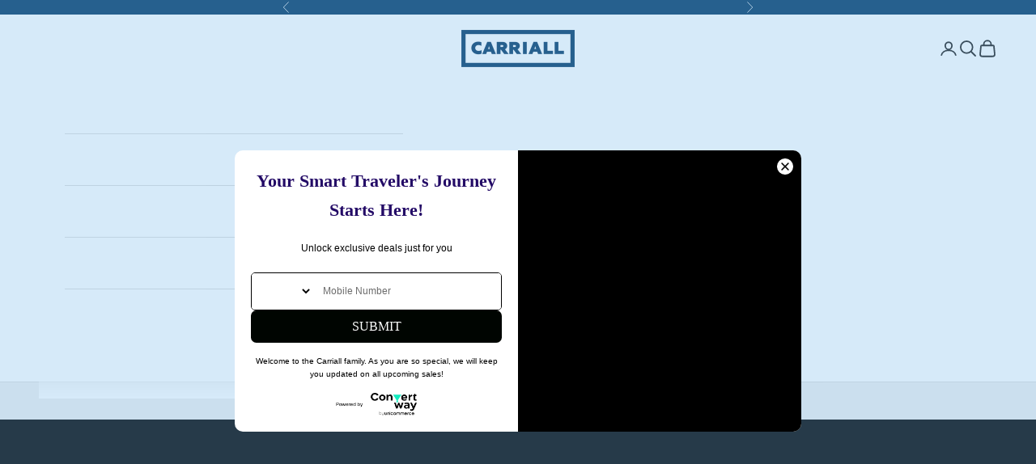

--- FILE ---
content_type: text/html; charset=utf-8
request_url: https://carriall.com/shop/?product_order=desc&product_orderby=default&product_count=4
body_size: 45001
content:
<!doctype html>

<html class="no-js" lang="en" dir="ltr">
  <head>
    <script async crossorigin fetchpriority="high" src="/cdn/shopifycloud/importmap-polyfill/es-modules-shim.2.4.0.js"></script>
<script type="text/javascript">
    (function(c,l,a,r,i,t,y){
        c[a]=c[a]||function(){(c[a].q=c[a].q||[]).push(arguments)};
        t=l.createElement(r);t.async=1;t.src="https://www.clarity.ms/tag/"+i;
        y=l.getElementsByTagName(r)[0];y.parentNode.insertBefore(t,y);
    })(window, document, "clarity", "script", "mii3jkszfs");
</script>
  
    <meta charset="utf-8">
    <meta name="viewport" content="width=device-width, initial-scale=1.0, height=device-height, minimum-scale=1.0, maximum-scale=5.0">

    <meta name="facebook-domain-verification" content="w5u5pvg28tbp3h5nxwti3agdspmlnm" />

  <!-- Breeze App Loader -->
  <!-- Do not remove -->
  <!-- <script type="module"
        src="https://sdk.breeze.in/electron/97.0.0/index.js"
        type="module"
        id="breeze-script-tag"
        data-environment="release"
        data-platform="shopify"
        data-enable-external-trackers="true"
        data-enable-snap-tracker="false"
        data-enable-ga="true"
        data-emit-tracker-events="true"
        data-ga4-measurement-id="G-2K70MK3NEL"
        data-gaVersion="new"
        data-merchantid="carriall"
        ghost-mode="true"
        async>
      </script> -->
  <!-- The above can be modified as per the merchant's requirement -->
  <!-- End of Breeze App Loader -->

<meta name="p:domain_verify" content="9279e0400c17b9adfb159c9bc283b5f2"/>
    
<!-- Meta Pixel Code -->
<script>
!function(f,b,e,v,n,t,s)
{if(f.fbq)return;n=f.fbq=function(){n.callMethod?
n.callMethod.apply(n,arguments):n.queue.push(arguments)};
if(!f._fbq)f._fbq=n;n.push=n;n.loaded=!0;n.version='2.0';
n.queue=[];t=b.createElement(e);t.async=!0;
t.src=v;s=b.getElementsByTagName(e)[0];
s.parentNode.insertBefore(t,s)}(window, document,'script',
'https://connect.facebook.net/en_US/fbevents.js');
fbq('init', '725398949666636');
fbq('track', 'PageView');
</script>
<noscript><img height="1" width="1" style="display:none"
src="https://www.facebook.com/tr?id=725398949666636&ev=PageView&noscript=1"
/></noscript>
<!-- End Meta Pixel Code -->
    <title>The Carriall Co |Smart Luggage,Backpacks,Lunch Bag,Gym Bags,Duffle Bag</title><meta name="description" content="Carriall is a premium smart luggage and lifestyle brand offering innovative luggage, trolley bags, suitcases, backpacks, duffle bags, laptop bags, laptop sleeves, gym bags and lunch bags-designed for smart and modern travellers. Expanding soon into stylish ladies handbags. Where smart design meets everyday convenience."><link rel="canonical" href="https://carriall.com/"><link rel="shortcut icon" href="//carriall.com/cdn/shop/files/CARRIALLAsset_26dft.png?v=1686025748&width=96">
      <link rel="apple-touch-icon" href="//carriall.com/cdn/shop/files/CARRIALLAsset_26dft.png?v=1686025748&width=180"><link rel="preconnect" href="https://fonts.shopifycdn.com" crossorigin><link rel="preload" href="//carriall.com/cdn/fonts/lato/lato_n5.b2fec044fbe05725e71d90882e5f3b21dae2efbd.woff2" as="font" type="font/woff2" crossorigin><link rel="preload" href="//carriall.com/cdn/fonts/lato/lato_n4.c3b93d431f0091c8be23185e15c9d1fee1e971c5.woff2" as="font" type="font/woff2" crossorigin><meta property="og:type" content="website">
  <meta property="og:title" content="The Carriall Co |Smart Luggage,Backpacks,Lunch Bag,Gym Bags,Duffle Bag"><meta property="og:image" content="http://carriall.com/cdn/shop/files/CARRIALL_LOGO-1200x628.png?v=1686199733&width=2048">
  <meta property="og:image:secure_url" content="https://carriall.com/cdn/shop/files/CARRIALL_LOGO-1200x628.png?v=1686199733&width=2048">
  <meta property="og:image:width" content="1673">
  <meta property="og:image:height" content="628"><meta property="og:description" content="Carriall is a premium smart luggage and lifestyle brand offering innovative luggage, trolley bags, suitcases, backpacks, duffle bags, laptop bags, laptop sleeves, gym bags and lunch bags-designed for smart and modern travellers. Expanding soon into stylish ladies handbags. Where smart design meets everyday convenience."><meta property="og:url" content="https://carriall.com/">
<meta property="og:site_name" content="Carriall"><meta name="twitter:card" content="summary"><meta name="twitter:title" content="The Carriall Co |Smart Luggage,Backpacks,Lunch Bag,Gym Bags,Duffle Bag">
  <meta name="twitter:description" content="Carriall is a premium smart luggage and lifestyle brand offering innovative luggage, trolley bags, suitcases, backpacks, duffle bags, laptop bags, laptop sleeves, gym bags and lunch bags-designed for smart and modern travellers. Expanding soon into stylish ladies handbags. Where smart design meets everyday convenience."><meta name="twitter:image" content="https://carriall.com/cdn/shop/files/CARRIALL_LOGO-1200x628.png?crop=center&height=1200&v=1686199733&width=1200">
  <meta name="twitter:image:alt" content="">


  <script type="application/ld+json">
  {
    "@context": "https://schema.org",
    "@type": "BreadcrumbList",
  "itemListElement": [{
      "@type": "ListItem",
      "position": 1,
      "name": "Home",
      "item": "https://carriall.com"
    }]
  }
  </script>

<script type="application/ld+json">
  [
    {
      "@context": "https://schema.org",
      "@type": "WebSite",
      "name": "Carriall",
      "url": "https:\/\/carriall.com",
      "potentialAction": {
        "@type": "SearchAction",
        "target": "https:\/\/carriall.com\/search?q={search_term_string}",
        "query-input": "required name=search_term_string"
      }
    },
    {
      "@context": "https://schema.org",
      "@type": "Organization",
      "name": "Carriall","logo": "https:\/\/carriall.com\/cdn\/shop\/files\/CARRIALL_LOGO-03_c9ea5214-2bd5-4f0b-a54d-83c4389cee3d.png?v=1708083104\u0026width=1364","description": "Welcome to Carriall, the ultimate destination for all your travel needs! Elevating Travel with Innovative and Versatile Designs","slogan": "Wherever Your Journey Takes You","sameAs": ["https:\/\/www.facebook.com\/share\/r\/rVRJcGiWXcgsgTGN\/?mibextid=WC7FNe","https:\/\/www.instagram.com\/thecarriallco\/?hl=en","https:\/\/www.youtube.com\/channel\/UC6GdSsz8tYbfRM_QY0f4wjg"],"url": "https:\/\/carriall.com"
    }
  ]
  </script><style>/* Typography (heading) */
  @font-face {
  font-family: Lato;
  font-weight: 500;
  font-style: normal;
  font-display: fallback;
  src: url("//carriall.com/cdn/fonts/lato/lato_n5.b2fec044fbe05725e71d90882e5f3b21dae2efbd.woff2") format("woff2"),
       url("//carriall.com/cdn/fonts/lato/lato_n5.f25a9a5c73ff9372e69074488f99e8ac702b5447.woff") format("woff");
}

@font-face {
  font-family: Lato;
  font-weight: 500;
  font-style: italic;
  font-display: fallback;
  src: url("//carriall.com/cdn/fonts/lato/lato_i5.9501f9e8a9e09e142687495e156dec167f6a3ea3.woff2") format("woff2"),
       url("//carriall.com/cdn/fonts/lato/lato_i5.eca6cbf1aa9c70cc6dbfed0353a2f57e5065c864.woff") format("woff");
}

/* Typography (body) */
  @font-face {
  font-family: Lato;
  font-weight: 400;
  font-style: normal;
  font-display: fallback;
  src: url("//carriall.com/cdn/fonts/lato/lato_n4.c3b93d431f0091c8be23185e15c9d1fee1e971c5.woff2") format("woff2"),
       url("//carriall.com/cdn/fonts/lato/lato_n4.d5c00c781efb195594fd2fd4ad04f7882949e327.woff") format("woff");
}

@font-face {
  font-family: Lato;
  font-weight: 400;
  font-style: italic;
  font-display: fallback;
  src: url("//carriall.com/cdn/fonts/lato/lato_i4.09c847adc47c2fefc3368f2e241a3712168bc4b6.woff2") format("woff2"),
       url("//carriall.com/cdn/fonts/lato/lato_i4.3c7d9eb6c1b0a2bf62d892c3ee4582b016d0f30c.woff") format("woff");
}

@font-face {
  font-family: Lato;
  font-weight: 700;
  font-style: normal;
  font-display: fallback;
  src: url("//carriall.com/cdn/fonts/lato/lato_n7.900f219bc7337bc57a7a2151983f0a4a4d9d5dcf.woff2") format("woff2"),
       url("//carriall.com/cdn/fonts/lato/lato_n7.a55c60751adcc35be7c4f8a0313f9698598612ee.woff") format("woff");
}

@font-face {
  font-family: Lato;
  font-weight: 700;
  font-style: italic;
  font-display: fallback;
  src: url("//carriall.com/cdn/fonts/lato/lato_i7.16ba75868b37083a879b8dd9f2be44e067dfbf92.woff2") format("woff2"),
       url("//carriall.com/cdn/fonts/lato/lato_i7.4c07c2b3b7e64ab516aa2f2081d2bb0366b9dce8.woff") format("woff");
}

:root {
    /* Container */
    --container-max-width: 100%;
    --container-xxs-max-width: 27.5rem; /* 440px */
    --container-xs-max-width: 42.5rem; /* 680px */
    --container-sm-max-width: 61.25rem; /* 980px */
    --container-md-max-width: 71.875rem; /* 1150px */
    --container-lg-max-width: 78.75rem; /* 1260px */
    --container-xl-max-width: 85rem; /* 1360px */
    --container-gutter: 1.25rem;

    --section-vertical-spacing: 2.25rem;
    --section-vertical-spacing-tight:2.5rem;

    --section-stack-gap:1.75rem;
    --section-stack-gap-tight:1.75rem;

    /* Form settings */
    --form-gap: 1.25rem; /* Gap between fieldset and submit button */
    --fieldset-gap: 1rem; /* Gap between each form input within a fieldset */
    --form-control-gap: 0.625rem; /* Gap between input and label (ignored for floating label) */
    --checkbox-control-gap: 0.75rem; /* Horizontal gap between checkbox and its associated label */
    --input-padding-block: 0.65rem; /* Vertical padding for input, textarea and native select */
    --input-padding-inline: 0.8rem; /* Horizontal padding for input, textarea and native select */
    --checkbox-size: 0.875rem; /* Size (width and height) for checkbox */

    /* Other sizes */
    --sticky-area-height: calc(var(--announcement-bar-is-sticky, 0) * var(--announcement-bar-height, 0px) + var(--header-is-sticky, 0) * var(--header-is-visible, 1) * var(--header-height, 0px));

    /* RTL support */
    --transform-logical-flip: 1;
    --transform-origin-start: left;
    --transform-origin-end: right;

    /**
     * ---------------------------------------------------------------------
     * TYPOGRAPHY
     * ---------------------------------------------------------------------
     */

    /* Font properties */
    --heading-font-family: Lato, sans-serif;
    --heading-font-weight: 500;
    --heading-font-style: normal;
    --heading-text-transform: uppercase;
    --heading-letter-spacing: 0.18em;
    --text-font-family: Lato, sans-serif;
    --text-font-weight: 400;
    --text-font-style: normal;
    --text-letter-spacing: 0.0em;
    --button-font: var(--heading-font-style) var(--heading-font-weight) var(--text-sm) / 1.65 var(--heading-font-family);
    --button-text-transform: uppercase;
    --button-letter-spacing: 0.18em;

    /* Font sizes */--text-heading-size-factor: 1.1;
    --text-h1: max(0.6875rem, clamp(1.375rem, 1.146341463414634rem + 0.975609756097561vw, 2rem) * var(--text-heading-size-factor));
    --text-h2: max(0.6875rem, clamp(1.25rem, 1.0670731707317074rem + 0.7804878048780488vw, 1.75rem) * var(--text-heading-size-factor));
    --text-h3: max(0.6875rem, clamp(1.125rem, 1.0335365853658536rem + 0.3902439024390244vw, 1.375rem) * var(--text-heading-size-factor));
    --text-h4: max(0.6875rem, clamp(1rem, 0.9542682926829268rem + 0.1951219512195122vw, 1.125rem) * var(--text-heading-size-factor));
    --text-h5: calc(0.875rem * var(--text-heading-size-factor));
    --text-h6: calc(0.75rem * var(--text-heading-size-factor));

    --text-xs: 0.75rem;
    --text-sm: 0.8125rem;
    --text-base: 0.875rem;
    --text-lg: 1.0rem;
    --text-xl: 1.125rem;

    /* Rounded variables (used for border radius) */
    --rounded-full: 9999px;
    --button-border-radius: 0.125rem;
    --input-border-radius: 0.125rem;

    /* Box shadow */
    --shadow-sm: 0 2px 8px rgb(0 0 0 / 0.05);
    --shadow: 0 5px 15px rgb(0 0 0 / 0.05);
    --shadow-md: 0 5px 30px rgb(0 0 0 / 0.05);
    --shadow-block: px px px rgb(var(--text-primary) / 0.0);

    /**
     * ---------------------------------------------------------------------
     * OTHER
     * ---------------------------------------------------------------------
     */

    --checkmark-svg-url: url(//carriall.com/cdn/shop/t/13/assets/checkmark.svg?v=77552481021870063511712818338);
    --cursor-zoom-in-svg-url: url(//carriall.com/cdn/shop/t/13/assets/cursor-zoom-in.svg?v=53880737899771658811712818338);
  }

  [dir="rtl"]:root {
    /* RTL support */
    --transform-logical-flip: -1;
    --transform-origin-start: right;
    --transform-origin-end: left;
  }

  @media screen and (min-width: 700px) {
    :root {
      /* Typography (font size) */
      --text-xs: 0.75rem;
      --text-sm: 0.8125rem;
      --text-base: 0.875rem;
      --text-lg: 1.0rem;
      --text-xl: 1.25rem;

      /* Spacing settings */
      --container-gutter: 2rem;
    }
  }

  @media screen and (min-width: 1000px) {
    :root {
      /* Spacing settings */
      --container-gutter: 3rem;

      --section-vertical-spacing: 3.5rem;
      --section-vertical-spacing-tight: 3.5rem;

      --section-stack-gap:2.5rem;
      --section-stack-gap-tight:2.5rem;
    }
  }:root {/* Overlay used for modal */
    --page-overlay: 0 0 0 / 0.4;

    /* We use the first scheme background as default */
    --page-background: ;

    /* Product colors */
    --on-sale-text: 227 44 43;
    --on-sale-badge-background: 227 44 43;
    --on-sale-badge-text: 255 255 255;
    --sold-out-badge-background: 239 239 239;
    --sold-out-badge-text: 0 0 0 / 0.65;
    --custom-badge-background: 28 28 28;
    --custom-badge-text: 255 255 255;
    --star-color: 255 163 35;

    /* Status colors */
    --success-background: 212 227 203;
    --success-text: 48 122 7;
    --warning-background: 253 241 224;
    --warning-text: 237 138 0;
    --error-background: 243 204 204;
    --error-text: 203 43 43;
  }.color-scheme--scheme-1 {
      /* Color settings */--accent: 28 28 28;
      --text-color: 28 28 28;
      --background: 239 239 239 / 1.0;
      --background-without-opacity: 239 239 239;
      --background-gradient: ;--border-color: 207 207 207;/* Button colors */
      --button-background: 28 28 28;
      --button-text-color: 255 255 255;

      /* Circled buttons */
      --circle-button-background: 255 255 255;
      --circle-button-text-color: 28 28 28;
    }.shopify-section:has(.section-spacing.color-scheme--bg-609ecfcfee2f667ac6c12366fc6ece56) + .shopify-section:has(.section-spacing.color-scheme--bg-609ecfcfee2f667ac6c12366fc6ece56:not(.bordered-section)) .section-spacing {
      padding-block-start: 0;
    }.color-scheme--scheme-2 {
      /* Color settings */--accent: 28 28 28;
      --text-color: 28 28 28;
      --background: 255 255 255 / 1.0;
      --background-without-opacity: 255 255 255;
      --background-gradient: ;--border-color: 221 221 221;/* Button colors */
      --button-background: 28 28 28;
      --button-text-color: 255 255 255;

      /* Circled buttons */
      --circle-button-background: 255 255 255;
      --circle-button-text-color: 28 28 28;
    }.shopify-section:has(.section-spacing.color-scheme--bg-54922f2e920ba8346f6dc0fba343d673) + .shopify-section:has(.section-spacing.color-scheme--bg-54922f2e920ba8346f6dc0fba343d673:not(.bordered-section)) .section-spacing {
      padding-block-start: 0;
    }.color-scheme--scheme-3 {
      /* Color settings */--accent: 255 255 255;
      --text-color: 255 255 255;
      --background: 28 28 28 / 1.0;
      --background-without-opacity: 28 28 28;
      --background-gradient: ;--border-color: 62 62 62;/* Button colors */
      --button-background: 255 255 255;
      --button-text-color: 28 28 28;

      /* Circled buttons */
      --circle-button-background: 255 255 255;
      --circle-button-text-color: 28 28 28;
    }.shopify-section:has(.section-spacing.color-scheme--bg-c1f8cb21047e4797e94d0969dc5d1e44) + .shopify-section:has(.section-spacing.color-scheme--bg-c1f8cb21047e4797e94d0969dc5d1e44:not(.bordered-section)) .section-spacing {
      padding-block-start: 0;
    }.color-scheme--scheme-4 {
      /* Color settings */--accent: 255 255 255;
      --text-color: 255 255 255;
      --background: 0 0 0 / 0.0;
      --background-without-opacity: 0 0 0;
      --background-gradient: ;--border-color: 255 255 255;/* Button colors */
      --button-background: 255 255 255;
      --button-text-color: 28 28 28;

      /* Circled buttons */
      --circle-button-background: 255 255 255;
      --circle-button-text-color: 28 28 28;
    }.shopify-section:has(.section-spacing.color-scheme--bg-3671eee015764974ee0aef1536023e0f) + .shopify-section:has(.section-spacing.color-scheme--bg-3671eee015764974ee0aef1536023e0f:not(.bordered-section)) .section-spacing {
      padding-block-start: 0;
    }.color-scheme--scheme-726002d3-ddd5-4826-8665-6196ecea4994 {
      /* Color settings */--accent: 28 28 28;
      --text-color: 255 255 255;
      --background: 0 55 100 / 1.0;
      --background-without-opacity: 0 55 100;
      --background-gradient: ;--border-color: 38 85 123;/* Button colors */
      --button-background: 28 28 28;
      --button-text-color: 255 255 255;

      /* Circled buttons */
      --circle-button-background: 255 255 255;
      --circle-button-text-color: 28 28 28;
    }.shopify-section:has(.section-spacing.color-scheme--bg-cf91574a70f00cebbde694d13093aba3) + .shopify-section:has(.section-spacing.color-scheme--bg-cf91574a70f00cebbde694d13093aba3:not(.bordered-section)) .section-spacing {
      padding-block-start: 0;
    }.color-scheme--dialog {
      /* Color settings */--accent: 28 28 28;
      --text-color: 28 28 28;
      --background: 255 255 255 / 1.0;
      --background-without-opacity: 255 255 255;
      --background-gradient: ;--border-color: 221 221 221;/* Button colors */
      --button-background: 28 28 28;
      --button-text-color: 255 255 255;

      /* Circled buttons */
      --circle-button-background: 255 255 255;
      --circle-button-text-color: 28 28 28;
    }
</style><script>
  document.documentElement.classList.replace('no-js', 'js');

  // This allows to expose several variables to the global scope, to be used in scripts
  window.themeVariables = {
    settings: {
      showPageTransition: false,
      pageType: "index",
      moneyFormat: "Rs. {{amount}}",
      moneyWithCurrencyFormat: "Rs. {{amount}}",
      currencyCodeEnabled: false,
      cartType: "drawer",
      staggerMenuApparition: true
    },

    strings: {
      addToCartButton: "Add to cart",
      soldOutButton: "Sold out",
      preOrderButton: "Pre-order",
      unavailableButton: "Unavailable",
      addedToCart: "Added to your cart!",
      closeGallery: "Close gallery",
      zoomGallery: "Zoom picture",
      errorGallery: "Image cannot be loaded",
      soldOutBadge: "Sold out",
      discountBadge: "Save @@",
      sku: "SKU:",
      shippingEstimatorNoResults: "Sorry, we do not ship to your address.",
      shippingEstimatorOneResult: "There is one shipping rate for your address:",
      shippingEstimatorMultipleResults: "There are several shipping rates for your address:",
      shippingEstimatorError: "One or more error occurred while retrieving shipping rates:",
      next: "Next",
      previous: "Previous"
    },

    mediaQueries: {
      'sm': 'screen and (min-width: 700px)',
      'md': 'screen and (min-width: 1000px)',
      'lg': 'screen and (min-width: 1150px)',
      'xl': 'screen and (min-width: 1400px)',
      '2xl': 'screen and (min-width: 1600px)',
      'sm-max': 'screen and (max-width: 699px)',
      'md-max': 'screen and (max-width: 999px)',
      'lg-max': 'screen and (max-width: 1149px)',
      'xl-max': 'screen and (max-width: 1399px)',
      '2xl-max': 'screen and (max-width: 1599px)',
      'motion-safe': '(prefers-reduced-motion: no-preference)',
      'motion-reduce': '(prefers-reduced-motion: reduce)',
      'supports-hover': 'screen and (pointer: fine)',
      'supports-touch': 'screen and (hover: none)'
    }
  };</script><script>
      if (!(HTMLScriptElement.supports && HTMLScriptElement.supports('importmap'))) {
        const importMapPolyfill = document.createElement('script');
        importMapPolyfill.async = true;
        importMapPolyfill.src = "//carriall.com/cdn/shop/t/13/assets/es-module-shims.min.js?v=163628956881225179081712818311";

        document.head.appendChild(importMapPolyfill);
      }
    </script>

    <script type="importmap">{
        "imports": {
          "vendor": "//carriall.com/cdn/shop/t/13/assets/vendor.min.js?v=55120211853256353121712818311",
          "theme": "//carriall.com/cdn/shop/t/13/assets/theme.js?v=6129642653578806381715596748",
          "photoswipe": "//carriall.com/cdn/shop/t/13/assets/photoswipe.min.js?v=20290624223189769891712818311"
        }
      }
    </script>

    <script type="module" src="//carriall.com/cdn/shop/t/13/assets/vendor.min.js?v=55120211853256353121712818311"></script>
    <script type="module" src="//carriall.com/cdn/shop/t/13/assets/theme.js?v=6129642653578806381715596748"></script>

    <script>window.performance && window.performance.mark && window.performance.mark('shopify.content_for_header.start');</script><meta id="shopify-digital-wallet" name="shopify-digital-wallet" content="/76978323761/digital_wallets/dialog">
<script async="async" src="/checkouts/internal/preloads.js?locale=en-IN"></script>
<script id="shopify-features" type="application/json">{"accessToken":"a0d6779fcd0cf85b9b128622a02420b5","betas":["rich-media-storefront-analytics"],"domain":"carriall.com","predictiveSearch":true,"shopId":76978323761,"locale":"en"}</script>
<script>var Shopify = Shopify || {};
Shopify.shop = "b83884.myshopify.com";
Shopify.locale = "en";
Shopify.currency = {"active":"INR","rate":"1.0"};
Shopify.country = "IN";
Shopify.theme = {"name":"Updated copy of  Prestige","id":167158776113,"schema_name":"Prestige","schema_version":"9.3.0","theme_store_id":855,"role":"main"};
Shopify.theme.handle = "null";
Shopify.theme.style = {"id":null,"handle":null};
Shopify.cdnHost = "carriall.com/cdn";
Shopify.routes = Shopify.routes || {};
Shopify.routes.root = "/";</script>
<script type="module">!function(o){(o.Shopify=o.Shopify||{}).modules=!0}(window);</script>
<script>!function(o){function n(){var o=[];function n(){o.push(Array.prototype.slice.apply(arguments))}return n.q=o,n}var t=o.Shopify=o.Shopify||{};t.loadFeatures=n(),t.autoloadFeatures=n()}(window);</script>
<script id="shop-js-analytics" type="application/json">{"pageType":"index"}</script>
<script defer="defer" async type="module" src="//carriall.com/cdn/shopifycloud/shop-js/modules/v2/client.init-shop-cart-sync_BApSsMSl.en.esm.js"></script>
<script defer="defer" async type="module" src="//carriall.com/cdn/shopifycloud/shop-js/modules/v2/chunk.common_CBoos6YZ.esm.js"></script>
<script type="module">
  await import("//carriall.com/cdn/shopifycloud/shop-js/modules/v2/client.init-shop-cart-sync_BApSsMSl.en.esm.js");
await import("//carriall.com/cdn/shopifycloud/shop-js/modules/v2/chunk.common_CBoos6YZ.esm.js");

  window.Shopify.SignInWithShop?.initShopCartSync?.({"fedCMEnabled":true,"windoidEnabled":true});

</script>
<script>(function() {
  var isLoaded = false;
  function asyncLoad() {
    if (isLoaded) return;
    isLoaded = true;
    var urls = ["https:\/\/convert.shipway.com\/dashboard\/js\/shpwidget.js?shop=b83884.myshopify.com"];
    for (var i = 0; i < urls.length; i++) {
      var s = document.createElement('script');
      s.type = 'text/javascript';
      s.async = true;
      s.src = urls[i];
      var x = document.getElementsByTagName('script')[0];
      x.parentNode.insertBefore(s, x);
    }
  };
  if(window.attachEvent) {
    window.attachEvent('onload', asyncLoad);
  } else {
    window.addEventListener('load', asyncLoad, false);
  }
})();</script>
<script id="__st">var __st={"a":76978323761,"offset":19800,"reqid":"57bd2c03-cd91-4710-a7f7-5734f2c236ae-1768930814","pageurl":"carriall.com\/shop?product_order=desc\u0026product_orderby=default\u0026product_count=4","u":"9dd8fb99047d","p":"home"};</script>
<script>window.ShopifyPaypalV4VisibilityTracking = true;</script>
<script id="captcha-bootstrap">!function(){'use strict';const t='contact',e='account',n='new_comment',o=[[t,t],['blogs',n],['comments',n],[t,'customer']],c=[[e,'customer_login'],[e,'guest_login'],[e,'recover_customer_password'],[e,'create_customer']],r=t=>t.map((([t,e])=>`form[action*='/${t}']:not([data-nocaptcha='true']) input[name='form_type'][value='${e}']`)).join(','),a=t=>()=>t?[...document.querySelectorAll(t)].map((t=>t.form)):[];function s(){const t=[...o],e=r(t);return a(e)}const i='password',u='form_key',d=['recaptcha-v3-token','g-recaptcha-response','h-captcha-response',i],f=()=>{try{return window.sessionStorage}catch{return}},m='__shopify_v',_=t=>t.elements[u];function p(t,e,n=!1){try{const o=window.sessionStorage,c=JSON.parse(o.getItem(e)),{data:r}=function(t){const{data:e,action:n}=t;return t[m]||n?{data:e,action:n}:{data:t,action:n}}(c);for(const[e,n]of Object.entries(r))t.elements[e]&&(t.elements[e].value=n);n&&o.removeItem(e)}catch(o){console.error('form repopulation failed',{error:o})}}const l='form_type',E='cptcha';function T(t){t.dataset[E]=!0}const w=window,h=w.document,L='Shopify',v='ce_forms',y='captcha';let A=!1;((t,e)=>{const n=(g='f06e6c50-85a8-45c8-87d0-21a2b65856fe',I='https://cdn.shopify.com/shopifycloud/storefront-forms-hcaptcha/ce_storefront_forms_captcha_hcaptcha.v1.5.2.iife.js',D={infoText:'Protected by hCaptcha',privacyText:'Privacy',termsText:'Terms'},(t,e,n)=>{const o=w[L][v],c=o.bindForm;if(c)return c(t,g,e,D).then(n);var r;o.q.push([[t,g,e,D],n]),r=I,A||(h.body.append(Object.assign(h.createElement('script'),{id:'captcha-provider',async:!0,src:r})),A=!0)});var g,I,D;w[L]=w[L]||{},w[L][v]=w[L][v]||{},w[L][v].q=[],w[L][y]=w[L][y]||{},w[L][y].protect=function(t,e){n(t,void 0,e),T(t)},Object.freeze(w[L][y]),function(t,e,n,w,h,L){const[v,y,A,g]=function(t,e,n){const i=e?o:[],u=t?c:[],d=[...i,...u],f=r(d),m=r(i),_=r(d.filter((([t,e])=>n.includes(e))));return[a(f),a(m),a(_),s()]}(w,h,L),I=t=>{const e=t.target;return e instanceof HTMLFormElement?e:e&&e.form},D=t=>v().includes(t);t.addEventListener('submit',(t=>{const e=I(t);if(!e)return;const n=D(e)&&!e.dataset.hcaptchaBound&&!e.dataset.recaptchaBound,o=_(e),c=g().includes(e)&&(!o||!o.value);(n||c)&&t.preventDefault(),c&&!n&&(function(t){try{if(!f())return;!function(t){const e=f();if(!e)return;const n=_(t);if(!n)return;const o=n.value;o&&e.removeItem(o)}(t);const e=Array.from(Array(32),(()=>Math.random().toString(36)[2])).join('');!function(t,e){_(t)||t.append(Object.assign(document.createElement('input'),{type:'hidden',name:u})),t.elements[u].value=e}(t,e),function(t,e){const n=f();if(!n)return;const o=[...t.querySelectorAll(`input[type='${i}']`)].map((({name:t})=>t)),c=[...d,...o],r={};for(const[a,s]of new FormData(t).entries())c.includes(a)||(r[a]=s);n.setItem(e,JSON.stringify({[m]:1,action:t.action,data:r}))}(t,e)}catch(e){console.error('failed to persist form',e)}}(e),e.submit())}));const S=(t,e)=>{t&&!t.dataset[E]&&(n(t,e.some((e=>e===t))),T(t))};for(const o of['focusin','change'])t.addEventListener(o,(t=>{const e=I(t);D(e)&&S(e,y())}));const B=e.get('form_key'),M=e.get(l),P=B&&M;t.addEventListener('DOMContentLoaded',(()=>{const t=y();if(P)for(const e of t)e.elements[l].value===M&&p(e,B);[...new Set([...A(),...v().filter((t=>'true'===t.dataset.shopifyCaptcha))])].forEach((e=>S(e,t)))}))}(h,new URLSearchParams(w.location.search),n,t,e,['guest_login'])})(!0,!0)}();</script>
<script integrity="sha256-4kQ18oKyAcykRKYeNunJcIwy7WH5gtpwJnB7kiuLZ1E=" data-source-attribution="shopify.loadfeatures" defer="defer" src="//carriall.com/cdn/shopifycloud/storefront/assets/storefront/load_feature-a0a9edcb.js" crossorigin="anonymous"></script>
<script data-source-attribution="shopify.dynamic_checkout.dynamic.init">var Shopify=Shopify||{};Shopify.PaymentButton=Shopify.PaymentButton||{isStorefrontPortableWallets:!0,init:function(){window.Shopify.PaymentButton.init=function(){};var t=document.createElement("script");t.src="https://carriall.com/cdn/shopifycloud/portable-wallets/latest/portable-wallets.en.js",t.type="module",document.head.appendChild(t)}};
</script>
<script data-source-attribution="shopify.dynamic_checkout.buyer_consent">
  function portableWalletsHideBuyerConsent(e){var t=document.getElementById("shopify-buyer-consent"),n=document.getElementById("shopify-subscription-policy-button");t&&n&&(t.classList.add("hidden"),t.setAttribute("aria-hidden","true"),n.removeEventListener("click",e))}function portableWalletsShowBuyerConsent(e){var t=document.getElementById("shopify-buyer-consent"),n=document.getElementById("shopify-subscription-policy-button");t&&n&&(t.classList.remove("hidden"),t.removeAttribute("aria-hidden"),n.addEventListener("click",e))}window.Shopify?.PaymentButton&&(window.Shopify.PaymentButton.hideBuyerConsent=portableWalletsHideBuyerConsent,window.Shopify.PaymentButton.showBuyerConsent=portableWalletsShowBuyerConsent);
</script>
<script data-source-attribution="shopify.dynamic_checkout.cart.bootstrap">document.addEventListener("DOMContentLoaded",(function(){function t(){return document.querySelector("shopify-accelerated-checkout-cart, shopify-accelerated-checkout")}if(t())Shopify.PaymentButton.init();else{new MutationObserver((function(e,n){t()&&(Shopify.PaymentButton.init(),n.disconnect())})).observe(document.body,{childList:!0,subtree:!0})}}));
</script>

<script>window.performance && window.performance.mark && window.performance.mark('shopify.content_for_header.end');</script>
<link href="//carriall.com/cdn/shop/t/13/assets/theme.css?v=29627410783445700671712818311" rel="stylesheet" type="text/css" media="all" />

<!-- BEGIN app block: shopify://apps/simprosys-google-shopping-feed/blocks/core_settings_block/1f0b859e-9fa6-4007-97e8-4513aff5ff3b --><!-- BEGIN: GSF App Core Tags & Scripts by Simprosys Google Shopping Feed -->









<!-- END: GSF App Core Tags & Scripts by Simprosys Google Shopping Feed -->
<!-- END app block --><!-- BEGIN app block: shopify://apps/pagefly-page-builder/blocks/app-embed/83e179f7-59a0-4589-8c66-c0dddf959200 -->

<!-- BEGIN app snippet: pagefly-cro-ab-testing-main -->







<script>
  ;(function () {
    const url = new URL(window.location)
    const viewParam = url.searchParams.get('view')
    if (viewParam && viewParam.includes('variant-pf-')) {
      url.searchParams.set('pf_v', viewParam)
      url.searchParams.delete('view')
      window.history.replaceState({}, '', url)
    }
  })()
</script>



<script type='module'>
  
  window.PAGEFLY_CRO = window.PAGEFLY_CRO || {}

  window.PAGEFLY_CRO['data_debug'] = {
    original_template_suffix: "home",
    allow_ab_test: false,
    ab_test_start_time: 0,
    ab_test_end_time: 0,
    today_date_time: 1768930815000,
  }
  window.PAGEFLY_CRO['GA4'] = { enabled: false}
</script>

<!-- END app snippet -->








  <script src='https://cdn.shopify.com/extensions/019bb4f9-aed6-78a3-be91-e9d44663e6bf/pagefly-page-builder-215/assets/pagefly-helper.js' defer='defer'></script>

  <script src='https://cdn.shopify.com/extensions/019bb4f9-aed6-78a3-be91-e9d44663e6bf/pagefly-page-builder-215/assets/pagefly-general-helper.js' defer='defer'></script>

  <script src='https://cdn.shopify.com/extensions/019bb4f9-aed6-78a3-be91-e9d44663e6bf/pagefly-page-builder-215/assets/pagefly-snap-slider.js' defer='defer'></script>

  <script src='https://cdn.shopify.com/extensions/019bb4f9-aed6-78a3-be91-e9d44663e6bf/pagefly-page-builder-215/assets/pagefly-slideshow-v3.js' defer='defer'></script>

  <script src='https://cdn.shopify.com/extensions/019bb4f9-aed6-78a3-be91-e9d44663e6bf/pagefly-page-builder-215/assets/pagefly-slideshow-v4.js' defer='defer'></script>

  <script src='https://cdn.shopify.com/extensions/019bb4f9-aed6-78a3-be91-e9d44663e6bf/pagefly-page-builder-215/assets/pagefly-glider.js' defer='defer'></script>

  <script src='https://cdn.shopify.com/extensions/019bb4f9-aed6-78a3-be91-e9d44663e6bf/pagefly-page-builder-215/assets/pagefly-slideshow-v1-v2.js' defer='defer'></script>

  <script src='https://cdn.shopify.com/extensions/019bb4f9-aed6-78a3-be91-e9d44663e6bf/pagefly-page-builder-215/assets/pagefly-product-media.js' defer='defer'></script>

  <script src='https://cdn.shopify.com/extensions/019bb4f9-aed6-78a3-be91-e9d44663e6bf/pagefly-page-builder-215/assets/pagefly-product.js' defer='defer'></script>


<script id='pagefly-helper-data' type='application/json'>
  {
    "page_optimization": {
      "assets_prefetching": false
    },
    "elements_asset_mapper": {
      "Accordion": "https://cdn.shopify.com/extensions/019bb4f9-aed6-78a3-be91-e9d44663e6bf/pagefly-page-builder-215/assets/pagefly-accordion.js",
      "Accordion3": "https://cdn.shopify.com/extensions/019bb4f9-aed6-78a3-be91-e9d44663e6bf/pagefly-page-builder-215/assets/pagefly-accordion3.js",
      "CountDown": "https://cdn.shopify.com/extensions/019bb4f9-aed6-78a3-be91-e9d44663e6bf/pagefly-page-builder-215/assets/pagefly-countdown.js",
      "GMap1": "https://cdn.shopify.com/extensions/019bb4f9-aed6-78a3-be91-e9d44663e6bf/pagefly-page-builder-215/assets/pagefly-gmap.js",
      "GMap2": "https://cdn.shopify.com/extensions/019bb4f9-aed6-78a3-be91-e9d44663e6bf/pagefly-page-builder-215/assets/pagefly-gmap.js",
      "GMapBasicV2": "https://cdn.shopify.com/extensions/019bb4f9-aed6-78a3-be91-e9d44663e6bf/pagefly-page-builder-215/assets/pagefly-gmap.js",
      "GMapAdvancedV2": "https://cdn.shopify.com/extensions/019bb4f9-aed6-78a3-be91-e9d44663e6bf/pagefly-page-builder-215/assets/pagefly-gmap.js",
      "HTML.Video": "https://cdn.shopify.com/extensions/019bb4f9-aed6-78a3-be91-e9d44663e6bf/pagefly-page-builder-215/assets/pagefly-htmlvideo.js",
      "HTML.Video2": "https://cdn.shopify.com/extensions/019bb4f9-aed6-78a3-be91-e9d44663e6bf/pagefly-page-builder-215/assets/pagefly-htmlvideo2.js",
      "HTML.Video3": "https://cdn.shopify.com/extensions/019bb4f9-aed6-78a3-be91-e9d44663e6bf/pagefly-page-builder-215/assets/pagefly-htmlvideo2.js",
      "BackgroundVideo": "https://cdn.shopify.com/extensions/019bb4f9-aed6-78a3-be91-e9d44663e6bf/pagefly-page-builder-215/assets/pagefly-htmlvideo2.js",
      "Instagram": "https://cdn.shopify.com/extensions/019bb4f9-aed6-78a3-be91-e9d44663e6bf/pagefly-page-builder-215/assets/pagefly-instagram.js",
      "Instagram2": "https://cdn.shopify.com/extensions/019bb4f9-aed6-78a3-be91-e9d44663e6bf/pagefly-page-builder-215/assets/pagefly-instagram.js",
      "Insta3": "https://cdn.shopify.com/extensions/019bb4f9-aed6-78a3-be91-e9d44663e6bf/pagefly-page-builder-215/assets/pagefly-instagram3.js",
      "Tabs": "https://cdn.shopify.com/extensions/019bb4f9-aed6-78a3-be91-e9d44663e6bf/pagefly-page-builder-215/assets/pagefly-tab.js",
      "Tabs3": "https://cdn.shopify.com/extensions/019bb4f9-aed6-78a3-be91-e9d44663e6bf/pagefly-page-builder-215/assets/pagefly-tab3.js",
      "ProductBox": "https://cdn.shopify.com/extensions/019bb4f9-aed6-78a3-be91-e9d44663e6bf/pagefly-page-builder-215/assets/pagefly-cart.js",
      "FBPageBox2": "https://cdn.shopify.com/extensions/019bb4f9-aed6-78a3-be91-e9d44663e6bf/pagefly-page-builder-215/assets/pagefly-facebook.js",
      "FBLikeButton2": "https://cdn.shopify.com/extensions/019bb4f9-aed6-78a3-be91-e9d44663e6bf/pagefly-page-builder-215/assets/pagefly-facebook.js",
      "TwitterFeed2": "https://cdn.shopify.com/extensions/019bb4f9-aed6-78a3-be91-e9d44663e6bf/pagefly-page-builder-215/assets/pagefly-twitter.js",
      "Paragraph4": "https://cdn.shopify.com/extensions/019bb4f9-aed6-78a3-be91-e9d44663e6bf/pagefly-page-builder-215/assets/pagefly-paragraph4.js",

      "AliReviews": "https://cdn.shopify.com/extensions/019bb4f9-aed6-78a3-be91-e9d44663e6bf/pagefly-page-builder-215/assets/pagefly-3rd-elements.js",
      "BackInStock": "https://cdn.shopify.com/extensions/019bb4f9-aed6-78a3-be91-e9d44663e6bf/pagefly-page-builder-215/assets/pagefly-3rd-elements.js",
      "GloboBackInStock": "https://cdn.shopify.com/extensions/019bb4f9-aed6-78a3-be91-e9d44663e6bf/pagefly-page-builder-215/assets/pagefly-3rd-elements.js",
      "GrowaveWishlist": "https://cdn.shopify.com/extensions/019bb4f9-aed6-78a3-be91-e9d44663e6bf/pagefly-page-builder-215/assets/pagefly-3rd-elements.js",
      "InfiniteOptionsShopPad": "https://cdn.shopify.com/extensions/019bb4f9-aed6-78a3-be91-e9d44663e6bf/pagefly-page-builder-215/assets/pagefly-3rd-elements.js",
      "InkybayProductPersonalizer": "https://cdn.shopify.com/extensions/019bb4f9-aed6-78a3-be91-e9d44663e6bf/pagefly-page-builder-215/assets/pagefly-3rd-elements.js",
      "LimeSpot": "https://cdn.shopify.com/extensions/019bb4f9-aed6-78a3-be91-e9d44663e6bf/pagefly-page-builder-215/assets/pagefly-3rd-elements.js",
      "Loox": "https://cdn.shopify.com/extensions/019bb4f9-aed6-78a3-be91-e9d44663e6bf/pagefly-page-builder-215/assets/pagefly-3rd-elements.js",
      "Opinew": "https://cdn.shopify.com/extensions/019bb4f9-aed6-78a3-be91-e9d44663e6bf/pagefly-page-builder-215/assets/pagefly-3rd-elements.js",
      "Powr": "https://cdn.shopify.com/extensions/019bb4f9-aed6-78a3-be91-e9d44663e6bf/pagefly-page-builder-215/assets/pagefly-3rd-elements.js",
      "ProductReviews": "https://cdn.shopify.com/extensions/019bb4f9-aed6-78a3-be91-e9d44663e6bf/pagefly-page-builder-215/assets/pagefly-3rd-elements.js",
      "PushOwl": "https://cdn.shopify.com/extensions/019bb4f9-aed6-78a3-be91-e9d44663e6bf/pagefly-page-builder-215/assets/pagefly-3rd-elements.js",
      "ReCharge": "https://cdn.shopify.com/extensions/019bb4f9-aed6-78a3-be91-e9d44663e6bf/pagefly-page-builder-215/assets/pagefly-3rd-elements.js",
      "Rivyo": "https://cdn.shopify.com/extensions/019bb4f9-aed6-78a3-be91-e9d44663e6bf/pagefly-page-builder-215/assets/pagefly-3rd-elements.js",
      "TrackingMore": "https://cdn.shopify.com/extensions/019bb4f9-aed6-78a3-be91-e9d44663e6bf/pagefly-page-builder-215/assets/pagefly-3rd-elements.js",
      "Vitals": "https://cdn.shopify.com/extensions/019bb4f9-aed6-78a3-be91-e9d44663e6bf/pagefly-page-builder-215/assets/pagefly-3rd-elements.js",
      "Wiser": "https://cdn.shopify.com/extensions/019bb4f9-aed6-78a3-be91-e9d44663e6bf/pagefly-page-builder-215/assets/pagefly-3rd-elements.js"
    },
    "custom_elements_mapper": {
      "pf-click-action-element": "https://cdn.shopify.com/extensions/019bb4f9-aed6-78a3-be91-e9d44663e6bf/pagefly-page-builder-215/assets/pagefly-click-action-element.js",
      "pf-dialog-element": "https://cdn.shopify.com/extensions/019bb4f9-aed6-78a3-be91-e9d44663e6bf/pagefly-page-builder-215/assets/pagefly-dialog-element.js"
    }
  }
</script>


<!-- END app block --><script src="https://cdn.shopify.com/extensions/019b0289-a7b2-75c4-bc89-75da59821462/avada-app-75/assets/air-reviews.js" type="text/javascript" defer="defer"></script>
<link href="https://monorail-edge.shopifysvc.com" rel="dns-prefetch">
<script>(function(){if ("sendBeacon" in navigator && "performance" in window) {try {var session_token_from_headers = performance.getEntriesByType('navigation')[0].serverTiming.find(x => x.name == '_s').description;} catch {var session_token_from_headers = undefined;}var session_cookie_matches = document.cookie.match(/_shopify_s=([^;]*)/);var session_token_from_cookie = session_cookie_matches && session_cookie_matches.length === 2 ? session_cookie_matches[1] : "";var session_token = session_token_from_headers || session_token_from_cookie || "";function handle_abandonment_event(e) {var entries = performance.getEntries().filter(function(entry) {return /monorail-edge.shopifysvc.com/.test(entry.name);});if (!window.abandonment_tracked && entries.length === 0) {window.abandonment_tracked = true;var currentMs = Date.now();var navigation_start = performance.timing.navigationStart;var payload = {shop_id: 76978323761,url: window.location.href,navigation_start,duration: currentMs - navigation_start,session_token,page_type: "index"};window.navigator.sendBeacon("https://monorail-edge.shopifysvc.com/v1/produce", JSON.stringify({schema_id: "online_store_buyer_site_abandonment/1.1",payload: payload,metadata: {event_created_at_ms: currentMs,event_sent_at_ms: currentMs}}));}}window.addEventListener('pagehide', handle_abandonment_event);}}());</script>
<script id="web-pixels-manager-setup">(function e(e,d,r,n,o){if(void 0===o&&(o={}),!Boolean(null===(a=null===(i=window.Shopify)||void 0===i?void 0:i.analytics)||void 0===a?void 0:a.replayQueue)){var i,a;window.Shopify=window.Shopify||{};var t=window.Shopify;t.analytics=t.analytics||{};var s=t.analytics;s.replayQueue=[],s.publish=function(e,d,r){return s.replayQueue.push([e,d,r]),!0};try{self.performance.mark("wpm:start")}catch(e){}var l=function(){var e={modern:/Edge?\/(1{2}[4-9]|1[2-9]\d|[2-9]\d{2}|\d{4,})\.\d+(\.\d+|)|Firefox\/(1{2}[4-9]|1[2-9]\d|[2-9]\d{2}|\d{4,})\.\d+(\.\d+|)|Chrom(ium|e)\/(9{2}|\d{3,})\.\d+(\.\d+|)|(Maci|X1{2}).+ Version\/(15\.\d+|(1[6-9]|[2-9]\d|\d{3,})\.\d+)([,.]\d+|)( \(\w+\)|)( Mobile\/\w+|) Safari\/|Chrome.+OPR\/(9{2}|\d{3,})\.\d+\.\d+|(CPU[ +]OS|iPhone[ +]OS|CPU[ +]iPhone|CPU IPhone OS|CPU iPad OS)[ +]+(15[._]\d+|(1[6-9]|[2-9]\d|\d{3,})[._]\d+)([._]\d+|)|Android:?[ /-](13[3-9]|1[4-9]\d|[2-9]\d{2}|\d{4,})(\.\d+|)(\.\d+|)|Android.+Firefox\/(13[5-9]|1[4-9]\d|[2-9]\d{2}|\d{4,})\.\d+(\.\d+|)|Android.+Chrom(ium|e)\/(13[3-9]|1[4-9]\d|[2-9]\d{2}|\d{4,})\.\d+(\.\d+|)|SamsungBrowser\/([2-9]\d|\d{3,})\.\d+/,legacy:/Edge?\/(1[6-9]|[2-9]\d|\d{3,})\.\d+(\.\d+|)|Firefox\/(5[4-9]|[6-9]\d|\d{3,})\.\d+(\.\d+|)|Chrom(ium|e)\/(5[1-9]|[6-9]\d|\d{3,})\.\d+(\.\d+|)([\d.]+$|.*Safari\/(?![\d.]+ Edge\/[\d.]+$))|(Maci|X1{2}).+ Version\/(10\.\d+|(1[1-9]|[2-9]\d|\d{3,})\.\d+)([,.]\d+|)( \(\w+\)|)( Mobile\/\w+|) Safari\/|Chrome.+OPR\/(3[89]|[4-9]\d|\d{3,})\.\d+\.\d+|(CPU[ +]OS|iPhone[ +]OS|CPU[ +]iPhone|CPU IPhone OS|CPU iPad OS)[ +]+(10[._]\d+|(1[1-9]|[2-9]\d|\d{3,})[._]\d+)([._]\d+|)|Android:?[ /-](13[3-9]|1[4-9]\d|[2-9]\d{2}|\d{4,})(\.\d+|)(\.\d+|)|Mobile Safari.+OPR\/([89]\d|\d{3,})\.\d+\.\d+|Android.+Firefox\/(13[5-9]|1[4-9]\d|[2-9]\d{2}|\d{4,})\.\d+(\.\d+|)|Android.+Chrom(ium|e)\/(13[3-9]|1[4-9]\d|[2-9]\d{2}|\d{4,})\.\d+(\.\d+|)|Android.+(UC? ?Browser|UCWEB|U3)[ /]?(15\.([5-9]|\d{2,})|(1[6-9]|[2-9]\d|\d{3,})\.\d+)\.\d+|SamsungBrowser\/(5\.\d+|([6-9]|\d{2,})\.\d+)|Android.+MQ{2}Browser\/(14(\.(9|\d{2,})|)|(1[5-9]|[2-9]\d|\d{3,})(\.\d+|))(\.\d+|)|K[Aa][Ii]OS\/(3\.\d+|([4-9]|\d{2,})\.\d+)(\.\d+|)/},d=e.modern,r=e.legacy,n=navigator.userAgent;return n.match(d)?"modern":n.match(r)?"legacy":"unknown"}(),u="modern"===l?"modern":"legacy",c=(null!=n?n:{modern:"",legacy:""})[u],f=function(e){return[e.baseUrl,"/wpm","/b",e.hashVersion,"modern"===e.buildTarget?"m":"l",".js"].join("")}({baseUrl:d,hashVersion:r,buildTarget:u}),m=function(e){var d=e.version,r=e.bundleTarget,n=e.surface,o=e.pageUrl,i=e.monorailEndpoint;return{emit:function(e){var a=e.status,t=e.errorMsg,s=(new Date).getTime(),l=JSON.stringify({metadata:{event_sent_at_ms:s},events:[{schema_id:"web_pixels_manager_load/3.1",payload:{version:d,bundle_target:r,page_url:o,status:a,surface:n,error_msg:t},metadata:{event_created_at_ms:s}}]});if(!i)return console&&console.warn&&console.warn("[Web Pixels Manager] No Monorail endpoint provided, skipping logging."),!1;try{return self.navigator.sendBeacon.bind(self.navigator)(i,l)}catch(e){}var u=new XMLHttpRequest;try{return u.open("POST",i,!0),u.setRequestHeader("Content-Type","text/plain"),u.send(l),!0}catch(e){return console&&console.warn&&console.warn("[Web Pixels Manager] Got an unhandled error while logging to Monorail."),!1}}}}({version:r,bundleTarget:l,surface:e.surface,pageUrl:self.location.href,monorailEndpoint:e.monorailEndpoint});try{o.browserTarget=l,function(e){var d=e.src,r=e.async,n=void 0===r||r,o=e.onload,i=e.onerror,a=e.sri,t=e.scriptDataAttributes,s=void 0===t?{}:t,l=document.createElement("script"),u=document.querySelector("head"),c=document.querySelector("body");if(l.async=n,l.src=d,a&&(l.integrity=a,l.crossOrigin="anonymous"),s)for(var f in s)if(Object.prototype.hasOwnProperty.call(s,f))try{l.dataset[f]=s[f]}catch(e){}if(o&&l.addEventListener("load",o),i&&l.addEventListener("error",i),u)u.appendChild(l);else{if(!c)throw new Error("Did not find a head or body element to append the script");c.appendChild(l)}}({src:f,async:!0,onload:function(){if(!function(){var e,d;return Boolean(null===(d=null===(e=window.Shopify)||void 0===e?void 0:e.analytics)||void 0===d?void 0:d.initialized)}()){var d=window.webPixelsManager.init(e)||void 0;if(d){var r=window.Shopify.analytics;r.replayQueue.forEach((function(e){var r=e[0],n=e[1],o=e[2];d.publishCustomEvent(r,n,o)})),r.replayQueue=[],r.publish=d.publishCustomEvent,r.visitor=d.visitor,r.initialized=!0}}},onerror:function(){return m.emit({status:"failed",errorMsg:"".concat(f," has failed to load")})},sri:function(e){var d=/^sha384-[A-Za-z0-9+/=]+$/;return"string"==typeof e&&d.test(e)}(c)?c:"",scriptDataAttributes:o}),m.emit({status:"loading"})}catch(e){m.emit({status:"failed",errorMsg:(null==e?void 0:e.message)||"Unknown error"})}}})({shopId: 76978323761,storefrontBaseUrl: "https://carriall.com",extensionsBaseUrl: "https://extensions.shopifycdn.com/cdn/shopifycloud/web-pixels-manager",monorailEndpoint: "https://monorail-edge.shopifysvc.com/unstable/produce_batch",surface: "storefront-renderer",enabledBetaFlags: ["2dca8a86"],webPixelsConfigList: [{"id":"2061074737","configuration":"{\"accountID\":\"123456789\"}","eventPayloadVersion":"v1","runtimeContext":"STRICT","scriptVersion":"28a7053038cb41ef70018bc1c861b8e6","type":"APP","apiClientId":1513135,"privacyPurposes":["ANALYTICS","MARKETING","SALE_OF_DATA"],"dataSharingAdjustments":{"protectedCustomerApprovalScopes":["read_customer_address","read_customer_email","read_customer_name","read_customer_personal_data","read_customer_phone"]}},{"id":"1715700017","configuration":"{\"account_ID\":\"927982\",\"google_analytics_tracking_tag\":\"1\",\"measurement_id\":\"2\",\"api_secret\":\"3\",\"shop_settings\":\"{\\\"custom_pixel_script\\\":\\\"https:\\\\\\\/\\\\\\\/storage.googleapis.com\\\\\\\/gsf-scripts\\\\\\\/custom-pixels\\\\\\\/b83884.js\\\"}\"}","eventPayloadVersion":"v1","runtimeContext":"LAX","scriptVersion":"c6b888297782ed4a1cba19cda43d6625","type":"APP","apiClientId":1558137,"privacyPurposes":[],"dataSharingAdjustments":{"protectedCustomerApprovalScopes":["read_customer_address","read_customer_email","read_customer_name","read_customer_personal_data","read_customer_phone"]}},{"id":"751599921","configuration":"{\"config\":\"{\\\"pixel_id\\\":\\\"G-2K70MK3NEL\\\",\\\"target_country\\\":\\\"IN\\\",\\\"gtag_events\\\":[{\\\"type\\\":\\\"search\\\",\\\"action_label\\\":[\\\"G-2K70MK3NEL\\\",\\\"AW-317703242\\\/mRvbCPvToagYEMqIv5cB\\\"]},{\\\"type\\\":\\\"begin_checkout\\\",\\\"action_label\\\":[\\\"G-2K70MK3NEL\\\",\\\"AW-317703242\\\/Cj5PCIHUoagYEMqIv5cB\\\"]},{\\\"type\\\":\\\"view_item\\\",\\\"action_label\\\":[\\\"G-2K70MK3NEL\\\",\\\"AW-317703242\\\/RtRqCPjToagYEMqIv5cB\\\",\\\"MC-XZG68QLHM6\\\"]},{\\\"type\\\":\\\"purchase\\\",\\\"action_label\\\":[\\\"G-2K70MK3NEL\\\",\\\"AW-317703242\\\/eBAuCPrSoagYEMqIv5cB\\\",\\\"MC-XZG68QLHM6\\\"]},{\\\"type\\\":\\\"page_view\\\",\\\"action_label\\\":[\\\"G-2K70MK3NEL\\\",\\\"AW-317703242\\\/EH91CP3SoagYEMqIv5cB\\\",\\\"MC-XZG68QLHM6\\\"]},{\\\"type\\\":\\\"add_payment_info\\\",\\\"action_label\\\":[\\\"G-2K70MK3NEL\\\",\\\"AW-317703242\\\/GmvMCITUoagYEMqIv5cB\\\"]},{\\\"type\\\":\\\"add_to_cart\\\",\\\"action_label\\\":[\\\"G-2K70MK3NEL\\\",\\\"AW-317703242\\\/8AGdCP7ToagYEMqIv5cB\\\"]}],\\\"enable_monitoring_mode\\\":false}\"}","eventPayloadVersion":"v1","runtimeContext":"OPEN","scriptVersion":"b2a88bafab3e21179ed38636efcd8a93","type":"APP","apiClientId":1780363,"privacyPurposes":[],"dataSharingAdjustments":{"protectedCustomerApprovalScopes":["read_customer_address","read_customer_email","read_customer_name","read_customer_personal_data","read_customer_phone"]}},{"id":"358744369","configuration":"{\"pixel_id\":\"406400589233309\",\"pixel_type\":\"facebook_pixel\"}","eventPayloadVersion":"v1","runtimeContext":"OPEN","scriptVersion":"ca16bc87fe92b6042fbaa3acc2fbdaa6","type":"APP","apiClientId":2329312,"privacyPurposes":["ANALYTICS","MARKETING","SALE_OF_DATA"],"dataSharingAdjustments":{"protectedCustomerApprovalScopes":["read_customer_address","read_customer_email","read_customer_name","read_customer_personal_data","read_customer_phone"]}},{"id":"shopify-app-pixel","configuration":"{}","eventPayloadVersion":"v1","runtimeContext":"STRICT","scriptVersion":"0450","apiClientId":"shopify-pixel","type":"APP","privacyPurposes":["ANALYTICS","MARKETING"]},{"id":"shopify-custom-pixel","eventPayloadVersion":"v1","runtimeContext":"LAX","scriptVersion":"0450","apiClientId":"shopify-pixel","type":"CUSTOM","privacyPurposes":["ANALYTICS","MARKETING"]}],isMerchantRequest: false,initData: {"shop":{"name":"Carriall","paymentSettings":{"currencyCode":"INR"},"myshopifyDomain":"b83884.myshopify.com","countryCode":"IN","storefrontUrl":"https:\/\/carriall.com"},"customer":null,"cart":null,"checkout":null,"productVariants":[],"purchasingCompany":null},},"https://carriall.com/cdn","fcfee988w5aeb613cpc8e4bc33m6693e112",{"modern":"","legacy":""},{"shopId":"76978323761","storefrontBaseUrl":"https:\/\/carriall.com","extensionBaseUrl":"https:\/\/extensions.shopifycdn.com\/cdn\/shopifycloud\/web-pixels-manager","surface":"storefront-renderer","enabledBetaFlags":"[\"2dca8a86\"]","isMerchantRequest":"false","hashVersion":"fcfee988w5aeb613cpc8e4bc33m6693e112","publish":"custom","events":"[[\"page_viewed\",{}]]"});</script><script>
  window.ShopifyAnalytics = window.ShopifyAnalytics || {};
  window.ShopifyAnalytics.meta = window.ShopifyAnalytics.meta || {};
  window.ShopifyAnalytics.meta.currency = 'INR';
  var meta = {"page":{"pageType":"home","requestId":"57bd2c03-cd91-4710-a7f7-5734f2c236ae-1768930814"}};
  for (var attr in meta) {
    window.ShopifyAnalytics.meta[attr] = meta[attr];
  }
</script>
<script class="analytics">
  (function () {
    var customDocumentWrite = function(content) {
      var jquery = null;

      if (window.jQuery) {
        jquery = window.jQuery;
      } else if (window.Checkout && window.Checkout.$) {
        jquery = window.Checkout.$;
      }

      if (jquery) {
        jquery('body').append(content);
      }
    };

    var hasLoggedConversion = function(token) {
      if (token) {
        return document.cookie.indexOf('loggedConversion=' + token) !== -1;
      }
      return false;
    }

    var setCookieIfConversion = function(token) {
      if (token) {
        var twoMonthsFromNow = new Date(Date.now());
        twoMonthsFromNow.setMonth(twoMonthsFromNow.getMonth() + 2);

        document.cookie = 'loggedConversion=' + token + '; expires=' + twoMonthsFromNow;
      }
    }

    var trekkie = window.ShopifyAnalytics.lib = window.trekkie = window.trekkie || [];
    if (trekkie.integrations) {
      return;
    }
    trekkie.methods = [
      'identify',
      'page',
      'ready',
      'track',
      'trackForm',
      'trackLink'
    ];
    trekkie.factory = function(method) {
      return function() {
        var args = Array.prototype.slice.call(arguments);
        args.unshift(method);
        trekkie.push(args);
        return trekkie;
      };
    };
    for (var i = 0; i < trekkie.methods.length; i++) {
      var key = trekkie.methods[i];
      trekkie[key] = trekkie.factory(key);
    }
    trekkie.load = function(config) {
      trekkie.config = config || {};
      trekkie.config.initialDocumentCookie = document.cookie;
      var first = document.getElementsByTagName('script')[0];
      var script = document.createElement('script');
      script.type = 'text/javascript';
      script.onerror = function(e) {
        var scriptFallback = document.createElement('script');
        scriptFallback.type = 'text/javascript';
        scriptFallback.onerror = function(error) {
                var Monorail = {
      produce: function produce(monorailDomain, schemaId, payload) {
        var currentMs = new Date().getTime();
        var event = {
          schema_id: schemaId,
          payload: payload,
          metadata: {
            event_created_at_ms: currentMs,
            event_sent_at_ms: currentMs
          }
        };
        return Monorail.sendRequest("https://" + monorailDomain + "/v1/produce", JSON.stringify(event));
      },
      sendRequest: function sendRequest(endpointUrl, payload) {
        // Try the sendBeacon API
        if (window && window.navigator && typeof window.navigator.sendBeacon === 'function' && typeof window.Blob === 'function' && !Monorail.isIos12()) {
          var blobData = new window.Blob([payload], {
            type: 'text/plain'
          });

          if (window.navigator.sendBeacon(endpointUrl, blobData)) {
            return true;
          } // sendBeacon was not successful

        } // XHR beacon

        var xhr = new XMLHttpRequest();

        try {
          xhr.open('POST', endpointUrl);
          xhr.setRequestHeader('Content-Type', 'text/plain');
          xhr.send(payload);
        } catch (e) {
          console.log(e);
        }

        return false;
      },
      isIos12: function isIos12() {
        return window.navigator.userAgent.lastIndexOf('iPhone; CPU iPhone OS 12_') !== -1 || window.navigator.userAgent.lastIndexOf('iPad; CPU OS 12_') !== -1;
      }
    };
    Monorail.produce('monorail-edge.shopifysvc.com',
      'trekkie_storefront_load_errors/1.1',
      {shop_id: 76978323761,
      theme_id: 167158776113,
      app_name: "storefront",
      context_url: window.location.href,
      source_url: "//carriall.com/cdn/s/trekkie.storefront.cd680fe47e6c39ca5d5df5f0a32d569bc48c0f27.min.js"});

        };
        scriptFallback.async = true;
        scriptFallback.src = '//carriall.com/cdn/s/trekkie.storefront.cd680fe47e6c39ca5d5df5f0a32d569bc48c0f27.min.js';
        first.parentNode.insertBefore(scriptFallback, first);
      };
      script.async = true;
      script.src = '//carriall.com/cdn/s/trekkie.storefront.cd680fe47e6c39ca5d5df5f0a32d569bc48c0f27.min.js';
      first.parentNode.insertBefore(script, first);
    };
    trekkie.load(
      {"Trekkie":{"appName":"storefront","development":false,"defaultAttributes":{"shopId":76978323761,"isMerchantRequest":null,"themeId":167158776113,"themeCityHash":"13268578656155444836","contentLanguage":"en","currency":"INR","eventMetadataId":"98955d47-1702-4fc4-a119-32dc76e00b1b"},"isServerSideCookieWritingEnabled":true,"monorailRegion":"shop_domain","enabledBetaFlags":["65f19447"]},"Session Attribution":{},"S2S":{"facebookCapiEnabled":true,"source":"trekkie-storefront-renderer","apiClientId":580111}}
    );

    var loaded = false;
    trekkie.ready(function() {
      if (loaded) return;
      loaded = true;

      window.ShopifyAnalytics.lib = window.trekkie;

      var originalDocumentWrite = document.write;
      document.write = customDocumentWrite;
      try { window.ShopifyAnalytics.merchantGoogleAnalytics.call(this); } catch(error) {};
      document.write = originalDocumentWrite;

      window.ShopifyAnalytics.lib.page(null,{"pageType":"home","requestId":"57bd2c03-cd91-4710-a7f7-5734f2c236ae-1768930814","shopifyEmitted":true});

      var match = window.location.pathname.match(/checkouts\/(.+)\/(thank_you|post_purchase)/)
      var token = match? match[1]: undefined;
      if (!hasLoggedConversion(token)) {
        setCookieIfConversion(token);
        
      }
    });


        var eventsListenerScript = document.createElement('script');
        eventsListenerScript.async = true;
        eventsListenerScript.src = "//carriall.com/cdn/shopifycloud/storefront/assets/shop_events_listener-3da45d37.js";
        document.getElementsByTagName('head')[0].appendChild(eventsListenerScript);

})();</script>
  <script>
  if (!window.ga || (window.ga && typeof window.ga !== 'function')) {
    window.ga = function ga() {
      (window.ga.q = window.ga.q || []).push(arguments);
      if (window.Shopify && window.Shopify.analytics && typeof window.Shopify.analytics.publish === 'function') {
        window.Shopify.analytics.publish("ga_stub_called", {}, {sendTo: "google_osp_migration"});
      }
      console.error("Shopify's Google Analytics stub called with:", Array.from(arguments), "\nSee https://help.shopify.com/manual/promoting-marketing/pixels/pixel-migration#google for more information.");
    };
    if (window.Shopify && window.Shopify.analytics && typeof window.Shopify.analytics.publish === 'function') {
      window.Shopify.analytics.publish("ga_stub_initialized", {}, {sendTo: "google_osp_migration"});
    }
  }
</script>
<script
  defer
  src="https://carriall.com/cdn/shopifycloud/perf-kit/shopify-perf-kit-3.0.4.min.js"
  data-application="storefront-renderer"
  data-shop-id="76978323761"
  data-render-region="gcp-us-central1"
  data-page-type="index"
  data-theme-instance-id="167158776113"
  data-theme-name="Prestige"
  data-theme-version="9.3.0"
  data-monorail-region="shop_domain"
  data-resource-timing-sampling-rate="10"
  data-shs="true"
  data-shs-beacon="true"
  data-shs-export-with-fetch="true"
  data-shs-logs-sample-rate="1"
  data-shs-beacon-endpoint="https://carriall.com/api/collect"
></script>
</head>

  

  <body class="features--button-transition features--zoom-image  color-scheme color-scheme--scheme-1"><template id="drawer-default-template">
  <div part="base">
    <div part="overlay"></div>

    <div part="content">
      <header part="header">
        <slot name="header"></slot>

        <button type="button" is="dialog-close-button" part="close-button tap-area" aria-label="Close"><svg aria-hidden="true" focusable="false" fill="none" width="14" class="icon icon-close" viewBox="0 0 16 16">
      <path d="m1 1 14 14M1 15 15 1" stroke="currentColor" stroke-width="1.8"/>
    </svg>

  </button>
      </header>

      <div part="body">
        <slot></slot>
      </div>

      <footer part="footer">
        <slot name="footer"></slot>
      </footer>
    </div>
  </div>
</template><template id="modal-default-template">
  <div part="base">
    <div part="overlay"></div>

    <div part="content">
      <header part="header">
        <slot name="header"></slot>

        <button type="button" is="dialog-close-button" part="close-button tap-area" aria-label="Close"><svg aria-hidden="true" focusable="false" fill="none" width="14" class="icon icon-close" viewBox="0 0 16 16">
      <path d="m1 1 14 14M1 15 15 1" stroke="currentColor" stroke-width="1.8"/>
    </svg>

  </button>
      </header>

      <div part="body">
        <slot></slot>
      </div>
    </div>
  </div>
</template><template id="popover-default-template">
  <div part="base">
    <div part="overlay"></div>

    <div part="content">
      <header part="header">
        <slot name="header"></slot>

        <button type="button" is="dialog-close-button" part="close-button tap-area" aria-label="Close"><svg aria-hidden="true" focusable="false" fill="none" width="14" class="icon icon-close" viewBox="0 0 16 16">
      <path d="m1 1 14 14M1 15 15 1" stroke="currentColor" stroke-width="1.8"/>
    </svg>

  </button>
      </header>

      <div part="body">
        <slot></slot>
      </div>
    </div>
  </div>
</template><template id="header-search-default-template">
  <div part="base">
    <div part="overlay"></div>

    <div part="content">
      <slot></slot>
    </div>
  </div>
</template><template id="video-media-default-template">
  <slot></slot>

  <svg part="play-button" fill="none" width="48" height="48" viewBox="0 0 48 48">
    <path fill-rule="evenodd" clip-rule="evenodd" d="M48 24c0 13.255-10.745 24-24 24S0 37.255 0 24 10.745 0 24 0s24 10.745 24 24Zm-18 0-9-6.6v13.2l9-6.6Z" fill="var(--play-button-background, #efefef)"/>
  </svg>
</template><loading-bar class="loading-bar" aria-hidden="true"></loading-bar>
    <a href="#main" allow-hash-change class="skip-to-content sr-only">Skip to content</a>

    <span id="header-scroll-tracker" style="position: absolute; width: 1px; height: 1px; top: var(--header-scroll-tracker-offset, 10px); left: 0;"></span><!-- BEGIN sections: header-group -->
<aside id="shopify-section-sections--22437317411121__announcement-bar" class="shopify-section shopify-section-group-header-group shopify-section--announcement-bar"><style>
    :root {
      --announcement-bar-is-sticky: 0;--header-scroll-tracker-offset: var(--announcement-bar-height);}#shopify-section-sections--22437317411121__announcement-bar {
      --announcement-bar-font-size: 0.625rem;
    }

    @media screen and (min-width: 999px) {
      #shopify-section-sections--22437317411121__announcement-bar {
        --announcement-bar-font-size: 0.6875rem;
      }
    }
  </style>

  <height-observer variable="announcement-bar">
    <div class="announcement-bar color-scheme color-scheme--scheme-726002d3-ddd5-4826-8665-6196ecea4994"><button type="button" is="carousel-prev-button" class="tap-area" aria-controls="carousel-sections--22437317411121__announcement-bar">
          <span class="sr-only">Previous</span><svg aria-hidden="true" focusable="false" fill="none" width="12" class="icon icon-arrow-left  icon--direction-aware" viewBox="0 0 16 18">
      <path d="M11 1 3 9l8 8" stroke="currentColor" stroke-linecap="square"/>
    </svg></button><announcement-bar-carousel allow-swipe autoplay="4" id="carousel-sections--22437317411121__announcement-bar" class="announcement-bar__carousel"><p class="prose heading is-selected" >Try Carriall for 10 days. Love it or return it.</p><p class="prose heading " >Free shipping - Pan India</p><p class="prose heading " >Own it now, pay later! Easy <strong>EMI</strong> & <strong>Cash On Delivery</strong> available!</p></announcement-bar-carousel><button type="button" is="carousel-next-button" class="tap-area" aria-controls="carousel-sections--22437317411121__announcement-bar">
          <span class="sr-only">Next</span><svg aria-hidden="true" focusable="false" fill="none" width="12" class="icon icon-arrow-right  icon--direction-aware" viewBox="0 0 16 18">
      <path d="m5 17 8-8-8-8" stroke="currentColor" stroke-linecap="square"/>
    </svg></button></div>
  </height-observer>

  <script>
    document.documentElement.style.setProperty('--announcement-bar-height', `${document.getElementById('shopify-section-sections--22437317411121__announcement-bar').clientHeight.toFixed(2)}px`);
  </script></aside><header id="shopify-section-sections--22437317411121__header" class="shopify-section shopify-section-group-header-group shopify-section--header"><style>
  :root {
    --header-is-sticky: 1;
  }

  #shopify-section-sections--22437317411121__header {
    --header-grid: "primary-nav logo secondary-nav" / minmax(0, 1fr) auto minmax(0, 1fr);
    --header-padding-block: 1rem;
    --header-transparent-header-text-color: 255 255 255;
    --header-separation-border-color: 28 28 28 / 0.15;

    position: relative;
    z-index: 4;
  }

  @media screen and (min-width: 700px) {
    #shopify-section-sections--22437317411121__header {
      --header-padding-block: 1.2rem;
    }
  }

  @media screen and (min-width: 1000px) {
    #shopify-section-sections--22437317411121__header {}
  }#shopify-section-sections--22437317411121__header {
      position: sticky;
      top: 0;
    }

    .shopify-section--announcement-bar ~ #shopify-section-sections--22437317411121__header {
      top: calc(var(--announcement-bar-is-sticky, 0) * var(--announcement-bar-height, 0px));
    }#shopify-section-sections--22437317411121__header {
      --header-logo-width: 100px;
    }

    @media screen and (min-width: 700px) {
      #shopify-section-sections--22437317411121__header {
        --header-logo-width: 140px;
      }
    }</style>

<height-observer variable="header">
  <x-header  class="header color-scheme color-scheme--scheme-2"><h1 class="header__logo">
        <a href="/"><span class="sr-only">Carriall</span><img src="//carriall.com/cdn/shop/files/CARRIALLAsset_27logo.png?v=1686208095&amp;width=1201" alt="" srcset="//carriall.com/cdn/shop/files/CARRIALLAsset_27logo.png?v=1686208095&amp;width=280 280w, //carriall.com/cdn/shop/files/CARRIALLAsset_27logo.png?v=1686208095&amp;width=420 420w" width="1201" height="396" sizes="140px" class="header__logo-image"><img src="//carriall.com/cdn/shop/files/CARRIALLAsset_28logo.png?v=1686208095&amp;width=1201" alt="" srcset="//carriall.com/cdn/shop/files/CARRIALLAsset_28logo.png?v=1686208095&amp;width=280 280w, //carriall.com/cdn/shop/files/CARRIALLAsset_28logo.png?v=1686208095&amp;width=420 420w" width="1201" height="396" sizes="140px" class="header__logo-image header__logo-image--transparent"></a>
      </h1>
    
<nav class="header__primary-nav " aria-label="Primary navigation">
        <button type="button" aria-controls="sidebar-menu" class="md:hidden">
          <span class="sr-only">Open navigation menu</span><svg aria-hidden="true" fill="none" focusable="false" width="24" class="header__nav-icon icon icon-hamburger" viewBox="0 0 24 24">
      <path d="M1 19h22M1 12h22M1 5h22" stroke="currentColor" stroke-width="1.8" stroke-linecap="square"/>
    </svg></button><ul class="contents unstyled-list md-max:hidden">

              <li class="header__primary-nav-item" data-title="Home"><a href="/" class="block h6" >Home</a></li>

              <li class="header__primary-nav-item" data-title="Shop"><details is="dropdown-menu-disclosure" class="header__menu-disclosure" follow-summary-link trigger="hover">
                    <summary data-follow-link="/collections" class="h6">Shop</summary><ul class="header__dropdown-menu  unstyled-list" role="list"><li><a href="/collections/real-madrid" class="link-faded-reverse" >REAL MADRID COLLECTION</a></li><li><a href="/collections/ladies-handbags" class="link-faded-reverse" >HANDBAGS</a></li><li><details is="dropdown-menu-disclosure" class="header__menu-disclosure" follow-summary-link trigger="hover">
                                <summary data-follow-link="/collections/luggage" class="link-faded-reverse">
                                  <div class="h-stack gap-4 justify-between">LUGGAGE <svg aria-hidden="true" focusable="false" fill="none" width="8" class="icon icon-arrow-right  icon--direction-aware" viewBox="0 0 16 18">
      <path d="m5 17 8-8-8-8" stroke="currentColor" stroke-linecap="square"/>
    </svg></div>
                                </summary>

                                <ul class="header__dropdown-menu unstyled-list" role="list"><li>
                                      <a href="/collections/luggage" class="link-faded-reverse" >LUGGAGE</a>
                                    </li><li>
                                      <a href="/collections/smart-luggage" class="link-faded-reverse" >SMART LUGGAGE</a>
                                    </li><li>
                                      <a href="/collections/soft-luggage" class="link-faded-reverse" >SOFT LUGGAGE</a>
                                    </li></ul>
                              </details></li><li><a href="/collections/backpack" class="link-faded-reverse" >BACKPACK</a></li><li><details is="dropdown-menu-disclosure" class="header__menu-disclosure" follow-summary-link trigger="hover">
                                <summary data-follow-link="/collections/duffle" class="link-faded-reverse">
                                  <div class="h-stack gap-4 justify-between">DUFFLE <svg aria-hidden="true" focusable="false" fill="none" width="8" class="icon icon-arrow-right  icon--direction-aware" viewBox="0 0 16 18">
      <path d="m5 17 8-8-8-8" stroke="currentColor" stroke-linecap="square"/>
    </svg></div>
                                </summary>

                                <ul class="header__dropdown-menu unstyled-list" role="list"><li>
                                      <a href="/collections/duffle" class="link-faded-reverse" >DUFFLE BAGS</a>
                                    </li><li>
                                      <a href="/collections/gym-duffle" class="link-faded-reverse" >GYM DUFFLE</a>
                                    </li></ul>
                              </details></li><li><details is="dropdown-menu-disclosure" class="header__menu-disclosure" follow-summary-link trigger="hover">
                                <summary data-follow-link="/collections/messenger" class="link-faded-reverse">
                                  <div class="h-stack gap-4 justify-between">LAPTOP / OFFICE BAGS<svg aria-hidden="true" focusable="false" fill="none" width="8" class="icon icon-arrow-right  icon--direction-aware" viewBox="0 0 16 18">
      <path d="m5 17 8-8-8-8" stroke="currentColor" stroke-linecap="square"/>
    </svg></div>
                                </summary>

                                <ul class="header__dropdown-menu unstyled-list" role="list"><li>
                                      <a href="/collections/mac-messenger" class="link-faded-reverse" >MAC MESSENGER</a>
                                    </li><li>
                                      <a href="/collections/laptop-messenger" class="link-faded-reverse" >LAPTOP MESSENGER</a>
                                    </li></ul>
                              </details></li><li><a href="/collections/slings" class="link-faded-reverse" >SLINGS</a></li><li><a href="/collections/meal-bag" class="link-faded-reverse" >LUNCH BAG / TIFFIN BAG</a></li><li><details is="dropdown-menu-disclosure" class="header__menu-disclosure" follow-summary-link trigger="hover">
                                <summary data-follow-link="/collections/accessories" class="link-faded-reverse">
                                  <div class="h-stack gap-4 justify-between">ACCESSORIES<svg aria-hidden="true" focusable="false" fill="none" width="8" class="icon icon-arrow-right  icon--direction-aware" viewBox="0 0 16 18">
      <path d="m5 17 8-8-8-8" stroke="currentColor" stroke-linecap="square"/>
    </svg></div>
                                </summary>

                                <ul class="header__dropdown-menu unstyled-list" role="list"><li>
                                      <a href="/collections/laptop-sleeve" class="link-faded-reverse" >LAPTOP SLEEVE</a>
                                    </li><li>
                                      <a href="/collections/packing-cubes" class="link-faded-reverse" >PACKING CUBES</a>
                                    </li><li>
                                      <a href="/collections/tech-pouch" class="link-faded-reverse" >TECH / GADGET ORGANIZER</a>
                                    </li><li>
                                      <a href="/products/the-prepp-kit" class="link-faded-reverse" >TOILETRY / COSMETIC BAGS</a>
                                    </li></ul>
                              </details></li></ul></details></li>

              <li class="header__primary-nav-item" data-title="About us"><a href="/pages/about-us" class="block h6" >About us</a></li>

              <li class="header__primary-nav-item" data-title="Contact"><a href="/pages/contact" class="block h6" >Contact</a></li>

              <li class="header__primary-nav-item" data-title="Blogs"><a href="/blogs/news" class="block h6" >Blogs</a></li></ul></nav><nav class="header__secondary-nav" aria-label="Secondary navigation"><a href="/account/login" class="sm-max:hidden">
          <span class="sr-only">Open account page</span><svg aria-hidden="true" fill="none" focusable="false" width="24" class="header__nav-icon icon icon-account" viewBox="0 0 24 24">
      <path d="M16.125 8.75c-.184 2.478-2.063 4.5-4.125 4.5s-3.944-2.021-4.125-4.5c-.187-2.578 1.64-4.5 4.125-4.5 2.484 0 4.313 1.969 4.125 4.5Z" stroke="currentColor" stroke-width="1.8" stroke-linecap="round" stroke-linejoin="round"/>
      <path d="M3.017 20.747C3.783 16.5 7.922 14.25 12 14.25s8.217 2.25 8.984 6.497" stroke="currentColor" stroke-width="1.8" stroke-miterlimit="10"/>
    </svg></a><a href="/search" aria-controls="header-search-sections--22437317411121__header">
          <span class="sr-only">Open search</span><svg aria-hidden="true" fill="none" focusable="false" width="24" class="header__nav-icon icon icon-search" viewBox="0 0 24 24">
      <path d="M10.364 3a7.364 7.364 0 1 0 0 14.727 7.364 7.364 0 0 0 0-14.727Z" stroke="currentColor" stroke-width="1.8" stroke-miterlimit="10"/>
      <path d="M15.857 15.858 21 21.001" stroke="currentColor" stroke-width="1.8" stroke-miterlimit="10" stroke-linecap="round"/>
    </svg></a><a href="/cart" class="relative" aria-controls="cart-drawer">
        <span class="sr-only">Open cart</span><svg aria-hidden="true" fill="none" focusable="false" width="24" class="header__nav-icon icon icon-cart" viewBox="0 0 24 24"><path d="M4.75 8.25A.75.75 0 0 0 4 9L3 19.125c0 1.418 1.207 2.625 2.625 2.625h12.75c1.418 0 2.625-1.149 2.625-2.566L20 9a.75.75 0 0 0-.75-.75H4.75Zm2.75 0v-1.5a4.5 4.5 0 0 1 4.5-4.5v0a4.5 4.5 0 0 1 4.5 4.5v1.5" stroke="currentColor" stroke-width="1.8" stroke-linecap="round" stroke-linejoin="round"/></svg><cart-dot class="header__cart-dot  "></cart-dot>
      </a>
    </nav><header-search id="header-search-sections--22437317411121__header" class="header-search">
  <div class="container">
    <form id="predictive-search-form" action="/search" method="GET" aria-owns="header-predictive-search" class="header-search__form" role="search">
      <div class="header-search__form-control"><svg aria-hidden="true" fill="none" focusable="false" width="20" class="icon icon-search" viewBox="0 0 24 24">
      <path d="M10.364 3a7.364 7.364 0 1 0 0 14.727 7.364 7.364 0 0 0 0-14.727Z" stroke="currentColor" stroke-width="1.8" stroke-miterlimit="10"/>
      <path d="M15.857 15.858 21 21.001" stroke="currentColor" stroke-width="1.8" stroke-miterlimit="10" stroke-linecap="round"/>
    </svg><input type="search" name="q" spellcheck="false" class="header-search__input h5 sm:h4" aria-label="Search" placeholder="Search for...">
        <button type="button" is="dialog-close-button">
          <span class="sr-only">Close</span><svg aria-hidden="true" focusable="false" fill="none" width="16" class="icon icon-close" viewBox="0 0 16 16">
      <path d="m1 1 14 14M1 15 15 1" stroke="currentColor" stroke-width="1.8"/>
    </svg>

  </button>
      </div>
    </form>

    <predictive-search id="header-predictive-search" class="predictive-search">
      <div class="predictive-search__content" slot="results"></div>
    </predictive-search>
  </div>
</header-search><template id="header-sidebar-template">
  <div part="base">
    <div part="overlay"></div>

    <div part="content">
      <header part="header">
        <button type="button" is="dialog-close-button" part="close-button tap-area" aria-label="Close"><svg aria-hidden="true" focusable="false" fill="none" width="16" class="icon icon-close" viewBox="0 0 16 16">
      <path d="m1 1 14 14M1 15 15 1" stroke="currentColor" stroke-width="1.8"/>
    </svg>

  </button>
      </header>

      <div part="panel-list">
        <slot name="main-panel"></slot><slot name="collapsible-panel"></slot></div>
    </div>
  </div>
</template>

<header-sidebar id="sidebar-menu" class="header-sidebar drawer drawer--sm color-scheme color-scheme--scheme-2" template="header-sidebar-template" open-from="left"><div class="header-sidebar__main-panel" slot="main-panel">
    <div class="header-sidebar__scroller">
      <ul class="header-sidebar__linklist divide-y unstyled-list" role="list"><li><a href="/" class="header-sidebar__linklist-button h6">Home</a></li><li><button type="button" class="header-sidebar__linklist-button h6" aria-controls="header-panel-2" aria-expanded="false">Shop<svg aria-hidden="true" focusable="false" fill="none" width="12" class="icon icon-chevron-right  icon--direction-aware" viewBox="0 0 10 10">
      <path d="m3 9 4-4-4-4" stroke="currentColor" stroke-linecap="square"/>
    </svg></button></li><li><a href="/pages/about-us" class="header-sidebar__linklist-button h6">About us</a></li><li><a href="/pages/contact" class="header-sidebar__linklist-button h6">Contact</a></li><li><a href="/blogs/news" class="header-sidebar__linklist-button h6">Blogs</a></li></ul>
    </div><div class="header-sidebar__footer"><a href="/account/login" class="text-with-icon smallcaps sm:hidden"><svg aria-hidden="true" fill="none" focusable="false" width="20" class="icon icon-account" viewBox="0 0 24 24">
      <path d="M16.125 8.75c-.184 2.478-2.063 4.5-4.125 4.5s-3.944-2.021-4.125-4.5c-.187-2.578 1.64-4.5 4.125-4.5 2.484 0 4.313 1.969 4.125 4.5Z" stroke="currentColor" stroke-width="1.8" stroke-linecap="round" stroke-linejoin="round"/>
      <path d="M3.017 20.747C3.783 16.5 7.922 14.25 12 14.25s8.217 2.25 8.984 6.497" stroke="currentColor" stroke-width="1.8" stroke-miterlimit="10"/>
    </svg>Login</a></div></div><header-sidebar-collapsible-panel class="header-sidebar__collapsible-panel" slot="collapsible-panel">
      <div class="header-sidebar__scroller"><div id="header-panel-2" class="header-sidebar__sub-panel" hidden>
              <button type="button" class="header-sidebar__back-button link-faded is-divided text-with-icon h6 md:hidden" data-action="close-panel"><svg aria-hidden="true" focusable="false" fill="none" width="12" class="icon icon-chevron-left  icon--direction-aware" viewBox="0 0 10 10">
      <path d="M7 1 3 5l4 4" stroke="currentColor" stroke-linecap="square"/>
    </svg>Shop</button>

              <ul class="header-sidebar__linklist divide-y unstyled-list" role="list"><li><a href="/collections/real-madrid" class="header-sidebar__linklist-button h6">REAL MADRID COLLECTION</a></li><li><a href="/collections/ladies-handbags" class="header-sidebar__linklist-button h6">HANDBAGS</a></li><li><details is="accordion-disclosure" class="group">
                        <summary class="header-sidebar__linklist-button h6">LUGGAGE <span class="animated-plus group-expanded:rotate" aria-hidden="true"></span>
                        </summary>

                        <div class="header-sidebar__nested-linklist"><a href="/collections/luggage" class="link-faded-reverse">LUGGAGE</a><a href="/collections/smart-luggage" class="link-faded-reverse">SMART LUGGAGE</a><a href="/collections/soft-luggage" class="link-faded-reverse">SOFT LUGGAGE</a></div>
                      </details></li><li><a href="/collections/backpack" class="header-sidebar__linklist-button h6">BACKPACK</a></li><li><details is="accordion-disclosure" class="group">
                        <summary class="header-sidebar__linklist-button h6">DUFFLE <span class="animated-plus group-expanded:rotate" aria-hidden="true"></span>
                        </summary>

                        <div class="header-sidebar__nested-linklist"><a href="/collections/duffle" class="link-faded-reverse">DUFFLE BAGS</a><a href="/collections/gym-duffle" class="link-faded-reverse">GYM DUFFLE</a></div>
                      </details></li><li><details is="accordion-disclosure" class="group">
                        <summary class="header-sidebar__linklist-button h6">LAPTOP / OFFICE BAGS<span class="animated-plus group-expanded:rotate" aria-hidden="true"></span>
                        </summary>

                        <div class="header-sidebar__nested-linklist"><a href="/collections/mac-messenger" class="link-faded-reverse">MAC MESSENGER</a><a href="/collections/laptop-messenger" class="link-faded-reverse">LAPTOP MESSENGER</a></div>
                      </details></li><li><a href="/collections/slings" class="header-sidebar__linklist-button h6">SLINGS</a></li><li><a href="/collections/meal-bag" class="header-sidebar__linklist-button h6">LUNCH BAG / TIFFIN BAG</a></li><li><details is="accordion-disclosure" class="group">
                        <summary class="header-sidebar__linklist-button h6">ACCESSORIES<span class="animated-plus group-expanded:rotate" aria-hidden="true"></span>
                        </summary>

                        <div class="header-sidebar__nested-linklist"><a href="/collections/laptop-sleeve" class="link-faded-reverse">LAPTOP SLEEVE</a><a href="/collections/packing-cubes" class="link-faded-reverse">PACKING CUBES</a><a href="/collections/tech-pouch" class="link-faded-reverse">TECH / GADGET ORGANIZER</a><a href="/products/the-prepp-kit" class="link-faded-reverse">TOILETRY / COSMETIC BAGS</a></div>
                      </details></li></ul></div></div>
    </header-sidebar-collapsible-panel></header-sidebar></x-header>
</height-observer>

<script>
  document.documentElement.style.setProperty('--header-height', `${document.getElementById('shopify-section-sections--22437317411121__header').clientHeight.toFixed(2)}px`);
</script>


</header>
<!-- END sections: header-group --><!-- BEGIN sections: overlay-group -->
<section id="shopify-section-sections--22437317443889__cart-drawer" class="shopify-section shopify-section-group-overlay-group shopify-section--cart-drawer"><cart-drawer id="cart-drawer" class="cart-drawer drawer drawer--center-body color-scheme color-scheme--scheme-1" initial-focus="false" handle-editor-events>
  <p class="h4" slot="header">Cart</p><p class="h5 text-center">Your cart is empty</p></cart-drawer>

</section>
<!-- END sections: overlay-group --><main id="main" class="anchor">
      <section id="shopify-section-template--22437316821297__slideshow" class="shopify-section shopify-section--slideshow"><slideshow-carousel id="carousel-template--22437316821297__slideshow" class="slideshow" allow-swipe allow-transparent-header cell-selector=".slideshow__slide" autoplay="8" autoplay-pause-on-video role="region" style="--background: 0 0 0 ; background-color: rgb(var(--background));--border-color: var(--text-color) / 0.15;"><a href="/collections/real-madrid" class="slideshow__slide is-selected" media-type="image"  role="group" ><div class="content-over-media content-over-media--auto" style="--content-over-media-content-max-width: 780px; --content-over-media-gradient-overlay: "><picture><source
                      media="(max-width: 699px)"
                      srcset="//carriall.com/cdn/shop/files/Website_Banner_-_Mobile_Size.jpg?v=1766573594&width=400 400w, //carriall.com/cdn/shop/files/Website_Banner_-_Mobile_Size.jpg?v=1766573594&width=600 600w, //carriall.com/cdn/shop/files/Website_Banner_-_Mobile_Size.jpg?v=1766573594&width=800 800w, //carriall.com/cdn/shop/files/Website_Banner_-_Mobile_Size.jpg?v=1766573594&width=1000 1000w"
                      width="1200"
                      height="1600"
                  ><img src="//carriall.com/cdn/shop/files/Website_Banner_-_Website_Size.jpg?v=1766573573&amp;width=3200" alt="" srcset="//carriall.com/cdn/shop/files/Website_Banner_-_Website_Size.jpg?v=1766573573&amp;width=300 300w, //carriall.com/cdn/shop/files/Website_Banner_-_Website_Size.jpg?v=1766573573&amp;width=400 400w, //carriall.com/cdn/shop/files/Website_Banner_-_Website_Size.jpg?v=1766573573&amp;width=500 500w, //carriall.com/cdn/shop/files/Website_Banner_-_Website_Size.jpg?v=1766573573&amp;width=600 600w, //carriall.com/cdn/shop/files/Website_Banner_-_Website_Size.jpg?v=1766573573&amp;width=700 700w, //carriall.com/cdn/shop/files/Website_Banner_-_Website_Size.jpg?v=1766573573&amp;width=800 800w, //carriall.com/cdn/shop/files/Website_Banner_-_Website_Size.jpg?v=1766573573&amp;width=900 900w, //carriall.com/cdn/shop/files/Website_Banner_-_Website_Size.jpg?v=1766573573&amp;width=1000 1000w, //carriall.com/cdn/shop/files/Website_Banner_-_Website_Size.jpg?v=1766573573&amp;width=1200 1200w, //carriall.com/cdn/shop/files/Website_Banner_-_Website_Size.jpg?v=1766573573&amp;width=1400 1400w, //carriall.com/cdn/shop/files/Website_Banner_-_Website_Size.jpg?v=1766573573&amp;width=1600 1600w, //carriall.com/cdn/shop/files/Website_Banner_-_Website_Size.jpg?v=1766573573&amp;width=1800 1800w, //carriall.com/cdn/shop/files/Website_Banner_-_Website_Size.jpg?v=1766573573&amp;width=2000 2000w, //carriall.com/cdn/shop/files/Website_Banner_-_Website_Size.jpg?v=1766573573&amp;width=2200 2200w, //carriall.com/cdn/shop/files/Website_Banner_-_Website_Size.jpg?v=1766573573&amp;width=2400 2400w, //carriall.com/cdn/shop/files/Website_Banner_-_Website_Size.jpg?v=1766573573&amp;width=2600 2600w, //carriall.com/cdn/shop/files/Website_Banner_-_Website_Size.jpg?v=1766573573&amp;width=2800 2800w, //carriall.com/cdn/shop/files/Website_Banner_-_Website_Size.jpg?v=1766573573&amp;width=3000 3000w, //carriall.com/cdn/shop/files/Website_Banner_-_Website_Size.jpg?v=1766573573&amp;width=3200 3200w" width="3200" height="1200" fetchpriority="high" sizes="100vw"></picture>

          <div class="slideshow__slide-content    place-self-center text-center sm:place-self-center sm:text-center" style="--text-color: 255 255 255; color: rgb(var(--text-color));--border-color: var(--text-color) / 0.15;">
            <div class="prose"></div>
          </div>
        </div></a><a href="/collections/ladies-handbags" class="slideshow__slide " media-type="video"  role="group" ><div class="content-over-media content-over-media--auto" style="--content-over-media-content-max-width: 780px; --content-over-media-gradient-overlay: "><video-media class="hidden sm:block" type="video"  autoplay   style="--aspect-ratio: 1.775; --play-button-background: #efefef"><video playsinline="true" muted="muted" loop="loop" preload="none" poster="//carriall.com/cdn/shop/files/preview_images/e8b55663a1bc4fae80e74d823632aec1.thumbnail.0000000000_400x.jpg?v=1749727278"><source src="//carriall.com/cdn/shop/videos/c/vp/e8b55663a1bc4fae80e74d823632aec1/e8b55663a1bc4fae80e74d823632aec1.HD-1080p-7.2Mbps-49268181.mp4?v=0" type="video/mp4"><img src="//carriall.com/cdn/shop/files/preview_images/e8b55663a1bc4fae80e74d823632aec1.thumbnail.0000000000_400x.jpg?v=1749727278"></video></video-media><video-media class="sm:hidden" type="video"  autoplay   style="--aspect-ratio: 0.563; --play-button-background: #efefef"><video playsinline="true" muted="muted" loop="loop" preload="none" poster="//carriall.com/cdn/shop/files/preview_images/390f2a0ee6e14fd3ba592e2a086d45c1.thumbnail.0000000000_400x.jpg?v=1749727289"><source src="//carriall.com/cdn/shop/videos/c/vp/390f2a0ee6e14fd3ba592e2a086d45c1/390f2a0ee6e14fd3ba592e2a086d45c1.HD-1080p-7.2Mbps-49268186.mp4?v=0" type="video/mp4"><img src="//carriall.com/cdn/shop/files/preview_images/390f2a0ee6e14fd3ba592e2a086d45c1.thumbnail.0000000000_400x.jpg?v=1749727289"></video></video-media>

          <div class="slideshow__slide-content    place-self-center text-center sm:place-self-center sm:text-center" style="--text-color: 255 255 255; color: rgb(var(--text-color));--border-color: var(--text-color) / 0.15;">
            <div class="prose"></div>
          </div>
        </div><div class="slideshow__volume-control" style="--text-color: 255 255 255; color: rgb(var(--text-color));--border-color: var(--text-color) / 0.15;">
            <button data-action="unmute">
              <span class="sr-only">Unmute video</span><svg aria-hidden="true" focusable="false" fill="none" width="25" class="icon icon-unmute" viewBox="0 0 25 24">
      <path d="M5.335 16.366H1V8.42h4.335m0 7.947V8.42m0 7.947 1.204.86M5.335 8.42 12.922 3v8M9 18.984l3.921 2.801V15.5" stroke="currentColor" stroke-width="1.8" stroke-linecap="round" stroke-linejoin="round"/>
      <path d="M20.287 21.083A11.98 11.98 0 0 0 24 12.393c0-3.422-1.425-6.493-3.713-8.69m-3.582 3.582a6.947 6.947 0 0 1 0 10.215" stroke="currentColor" stroke-width="1.8"/>
      <path d="m22.5 1.5-21 21" stroke="currentColor" stroke-width="1.8" stroke-linecap="round" stroke-linejoin="round"/>
    </svg></button>

            <button data-action="mute" hidden>
              <span class="sr-only">Mute video</span><svg aria-hidden="true" focusable="false" fill="none" width="25" class="icon icon-mute" viewBox="0 0 25 24">
      <path d="M5.335 16.366H1V8.42h4.335m0 7.947V8.42m0 7.947 7.587 5.42V3L5.335 8.419" stroke="currentColor" stroke-width="1.8" stroke-linecap="round" stroke-linejoin="round"/>
      <path d="M20.287 21.083A11.98 11.98 0 0 0 24 12.393c0-3.422-1.425-6.493-3.713-8.69m-3.582 3.582a6.947 6.947 0 0 1 0 10.215" stroke="currentColor" stroke-width="1.8"/>
    </svg></button>
          </div></a><carousel-navigation aria-controls="carousel-template--22437316821297__slideshow" class="page-dots page-dots--autoplay" style="--text-color: 255 255 255; color: rgb(var(--text-color));--border-color: var(--text-color) / 0.15;"><button class="tap-area" aria-current="true">
            <span class="sr-only">Go to item 1</span><svg class="circular-progress" height="8" width="8" viewBox="0 0 8 8" style="--stroke-dasharray: 20.420352248335">
                <circle cx="50%" cy="50%" fill="none" stroke-width="1.5" r="3.25" stroke="currentColor" stroke-opacity="0.2"></circle>
                <circle cx="50%" cy="50%" fill="none" stroke-width="1.5" r="3.25" stroke="currentColor" stroke-linecap="round"></circle>
              </svg></button><button class="tap-area" aria-current="false">
            <span class="sr-only">Go to item 2</span><svg class="circular-progress" height="8" width="8" viewBox="0 0 8 8" style="--stroke-dasharray: 20.420352248335">
                <circle cx="50%" cy="50%" fill="none" stroke-width="1.5" r="3.25" stroke="currentColor" stroke-opacity="0.2"></circle>
                <circle cx="50%" cy="50%" fill="none" stroke-width="1.5" r="3.25" stroke="currentColor" stroke-linecap="round"></circle>
              </svg></button></carousel-navigation><button data-action="navigate-next" class="slideshow__next-section-button circle-button circle-button--lg hover:animate-icon-block">
        <span class="sr-only">Navigate to next section</span><svg aria-hidden="true" focusable="false" fill="none" width="18" class="icon icon-arrow-down" viewBox="0 0 18 16">
      <path d="m1 4 8 8 8-8" stroke="currentColor" stroke-linecap="square"/>
    </svg></button></slideshow-carousel>
</section><section id="shopify-section-template--22437316821297__8f7cc04d-7aeb-4f61-a88f-f588129ea577" class="shopify-section shopify-section--logo-list"><style>
    #shopify-section-template--22437316821297__8f7cc04d-7aeb-4f61-a88f-f588129ea577 {
      --logo-list-items-per-row: 2;
      --logo-list-item-border-color: 239 239 239;
      --logo-list-gap: 1px;
    }

    @media screen and (min-width: 700px) {
      #shopify-section-template--22437316821297__8f7cc04d-7aeb-4f61-a88f-f588129ea577 {
        --logo-list-items-per-row: 3;
      }
    }

    @media screen and (min-width: 1000px) {
      #shopify-section-template--22437316821297__8f7cc04d-7aeb-4f61-a88f-f588129ea577 {
        --logo-list-items-per-row: 7;
      }
    }
  </style><div class="section-spacing color-scheme color-scheme--scheme-1 color-scheme--bg-609ecfcfee2f667ac6c12366fc6ece56 ">
    <div class="container container--xl">
      <div class="section-stack">
  <div class="section-header justify-self-center text-center"><div class="prose"><p class="h6">Shop by</p><h2 class="h2">Categories</h2></div></div><div class="logo-list"><a class="logo-list__item" href="/collections/ladies-handbags" style="--border-color: var(--text-color) / 0.15;" ><img src="//carriall.com/cdn/shop/files/HANDBAG_1.png?v=1749637740&amp;width=130" alt="" srcset="//carriall.com/cdn/shop/files/HANDBAG_1.png?v=1749637740&amp;width=130 130w, //carriall.com/cdn/shop/files/HANDBAG_1.png?v=1749637740&amp;width=130 130w" width="130" height="138" style="--image-max-width: 130px" sizes="130px" class="constrained-image"></a><a class="logo-list__item" href="/collections/luggage" style="--border-color: var(--text-color) / 0.15;" ><img src="//carriall.com/cdn/shop/files/LUGGAGE_2.png?v=1749729459&amp;width=77" alt="" srcset="//carriall.com/cdn/shop/files/LUGGAGE_2.png?v=1749729459&amp;width=77 77w" width="77" height="136" style="--image-max-width: 90px" sizes="90px" class="constrained-image"></a><a class="logo-list__item" href="/collections/backpack" style="--border-color: var(--text-color) / 0.15;" ><img src="//carriall.com/cdn/shop/files/DAYPACK_1.png?v=1749729508&amp;width=80" alt="" srcset="//carriall.com/cdn/shop/files/DAYPACK_1.png?v=1749729508&amp;width=80 80w" width="80" height="117" style="--image-max-width: 100px" sizes="100px" class="constrained-image"></a><a class="logo-list__item" href="/collections/duffle" style="--border-color: var(--text-color) / 0.15;" ><img src="//carriall.com/cdn/shop/files/DUFFLE_2.png?v=1749637436&amp;width=116" alt="" srcset="//carriall.com/cdn/shop/files/DUFFLE_2.png?v=1749637436&amp;width=116 116w" width="116" height="88" style="--image-max-width: 150px" sizes="150px" class="constrained-image"></a><a class="logo-list__item" href="/collections/messenger" style="--border-color: var(--text-color) / 0.15;" ><img src="//carriall.com/cdn/shop/files/MESSENGER_1.png?v=1749637437&amp;width=109" alt="" srcset="//carriall.com/cdn/shop/files/MESSENGER_1.png?v=1749637437&amp;width=109 109w" width="109" height="115" style="--image-max-width: 130px" sizes="130px" class="constrained-image"></a><a class="logo-list__item" href="/collections/meal-bag" style="--border-color: var(--text-color) / 0.15;" ><img src="//carriall.com/cdn/shop/files/MEAL_BAG_1.png?v=1749637436&amp;width=91" alt="" srcset="//carriall.com/cdn/shop/files/MEAL_BAG_1.png?v=1749637436&amp;width=91 91w" width="91" height="103" style="--image-max-width: 110px" sizes="110px" class="constrained-image"></a><a class="logo-list__item" href="/collections/accessories" style="--border-color: var(--text-color) / 0.15;" ><img src="//carriall.com/cdn/shop/files/TECH_POUCH_1.png?v=1749637437&amp;width=103" alt="" srcset="//carriall.com/cdn/shop/files/TECH_POUCH_1.png?v=1749637437&amp;width=103 103w" width="103" height="91" style="--image-max-width: 130px" sizes="130px" class="constrained-image"></a></div>
      </div>
    </div>
  </div>
</section><section id="shopify-section-template--22437316821297__featured-collections" class="shopify-section shopify-section--featured-collections"><style>
    #shopify-section-template--22437316821297__featured-collections {
      --product-list-items-per-row: 2;
      --product-list-horizontal-spacing-factor: 1;
      --product-list-vertical-spacing-factor: 1;
    }

    @media screen and (min-width: 700px) {
      #shopify-section-template--22437316821297__featured-collections {
        --product-list-items-per-row: 4;
      }
    }
  </style><div class="section-spacing color-scheme color-scheme--scheme-1 color-scheme--bg-609ecfcfee2f667ac6c12366fc6ece56 bordered-section">
    <div class="container"><div class="section-stack">
        <div class="v-stack justify-self-center gap-4 text-center sm:gap-5"><h2 class="h2">OUR BEST SELLERS</h2></div>

        <featured-collections-carousel id="featured-collections-carousel-template--22437316821297__featured-collections" class="featured-collections-carousel"><div class="featured-collections-carousel__item is-selected" ><product-list class="floating-controls-container floating-controls-container--inside floating-controls-container--on-hover">
                  <scroll-carousel id="featured-collections-product-list-carousel-collection-1" group-cells allow-drag class="product-list  product-list--carousel scroll-area bleed md:unbleed"><product-card class="product-card" reveal-on-scroll="true" handle="meta-luggage"><div class="product-card__figure"><a href="/products/meta-luggage" class="product-card__media" data-instant><img src="//carriall.com/cdn/shop/files/1000211738.jpg?v=1761994769&amp;width=2000" alt="META LUGGAGE" srcset="//carriall.com/cdn/shop/files/1000211738.jpg?v=1761994769&amp;width=200 200w, //carriall.com/cdn/shop/files/1000211738.jpg?v=1761994769&amp;width=300 300w, //carriall.com/cdn/shop/files/1000211738.jpg?v=1761994769&amp;width=400 400w, //carriall.com/cdn/shop/files/1000211738.jpg?v=1761994769&amp;width=500 500w, //carriall.com/cdn/shop/files/1000211738.jpg?v=1761994769&amp;width=600 600w, //carriall.com/cdn/shop/files/1000211738.jpg?v=1761994769&amp;width=700 700w, //carriall.com/cdn/shop/files/1000211738.jpg?v=1761994769&amp;width=800 800w, //carriall.com/cdn/shop/files/1000211738.jpg?v=1761994769&amp;width=1000 1000w, //carriall.com/cdn/shop/files/1000211738.jpg?v=1761994769&amp;width=1200 1200w, //carriall.com/cdn/shop/files/1000211738.jpg?v=1761994769&amp;width=1400 1400w, //carriall.com/cdn/shop/files/1000211738.jpg?v=1761994769&amp;width=1600 1600w, //carriall.com/cdn/shop/files/1000211738.jpg?v=1761994769&amp;width=1800 1800w" width="2000" height="2000" loading="lazy" sizes="(max-width: 699px) 74vw, (max-width: 999px) 38vw, calc((100vw - 96px) / 4 - (24px / 4 * 3))" class="product-card__image product-card__image--primary  aspect-square"><img src="//carriall.com/cdn/shop/files/Green_Small_1.jpg?v=1761994769&amp;width=2000" alt="META LUGGAGE" srcset="//carriall.com/cdn/shop/files/Green_Small_1.jpg?v=1761994769&amp;width=200 200w, //carriall.com/cdn/shop/files/Green_Small_1.jpg?v=1761994769&amp;width=300 300w, //carriall.com/cdn/shop/files/Green_Small_1.jpg?v=1761994769&amp;width=400 400w, //carriall.com/cdn/shop/files/Green_Small_1.jpg?v=1761994769&amp;width=500 500w, //carriall.com/cdn/shop/files/Green_Small_1.jpg?v=1761994769&amp;width=600 600w, //carriall.com/cdn/shop/files/Green_Small_1.jpg?v=1761994769&amp;width=700 700w, //carriall.com/cdn/shop/files/Green_Small_1.jpg?v=1761994769&amp;width=800 800w, //carriall.com/cdn/shop/files/Green_Small_1.jpg?v=1761994769&amp;width=1000 1000w, //carriall.com/cdn/shop/files/Green_Small_1.jpg?v=1761994769&amp;width=1200 1200w, //carriall.com/cdn/shop/files/Green_Small_1.jpg?v=1761994769&amp;width=1400 1400w, //carriall.com/cdn/shop/files/Green_Small_1.jpg?v=1761994769&amp;width=1600 1600w, //carriall.com/cdn/shop/files/Green_Small_1.jpg?v=1761994769&amp;width=1800 1800w" width="2000" height="2000" loading="lazy" class="product-card__image product-card__image--secondary" fetchpriority="low" sizes="(max-width: 699px) 74vw, (max-width: 999px) 38vw, calc((100vw - 96px) / 4 - (24px / 4 * 3))"></a><button type="button" aria-controls="product-quick-buy-template--22437316821297__featured-collections-collection-1--9946196541745" class="product-card__quick-add-button">
            <span class="sr-only">Choose options</span><svg aria-hidden="true" focusable="false" fill="none" width="12" class="icon icon-plus" viewBox="0 0 12 12">
      <path d="M6 0v12M0 6h12" stroke="currentColor" stroke-width="1.8"/>
    </svg></button>

          <quick-buy-modal handle="meta-luggage?variant=49809097589041" class="quick-buy-modal modal" id="product-quick-buy-template--22437316821297__featured-collections-collection-1--9946196541745">
          </quick-buy-modal></div><div class="product-card__info empty:hidden"><div class="v-stack justify-items-center gap-2"><div class="v-stack justify-items-center gap-1"><a href="/products/meta-luggage" class="product-title  "  data-instant>META LUGGAGE</a><div
  class="AirReviews-Widget AirReviews-Widget--Stars"
  data-review-avg="4.7"
  data-review-count="31"
></div><price-list  class="price-list "><sale-price class="text-on-sale">
          <span class="sr-only">Sale price</span>From Rs. 9,999.00</sale-price><compare-at-price class="text-subdued line-through">
        <span class="sr-only">Regular price</span>Rs. 19,999.00</compare-at-price></price-list></div></div><fieldset class="h-stack wrap justify-center gap-1" data-option-position="1"><input class="sr-only" type="radio" name="swatch--template--22437316821297__featured-collections-9946196541745-1" id="option-value--template--22437316821297__featured-collections--swatch--template--22437316821297__featured-collections-9946196541745-1-green"  value="Green"  checked="checked"><label class="color-swatch rounded-full " for="option-value--template--22437316821297__featured-collections--swatch--template--22437316821297__featured-collections-9946196541745-1-green"  data-option-value style="--swatch-background: linear-gradient(to right, #13e8b8, #13e8b8)">
        <span class="sr-only">Green</span>
      </label><input class="sr-only" type="radio" name="swatch--template--22437316821297__featured-collections-9946196541745-1" id="option-value--template--22437316821297__featured-collections--swatch--template--22437316821297__featured-collections-9946196541745-1-grey"  value="Grey"  ><label class="color-swatch rounded-full " for="option-value--template--22437316821297__featured-collections--swatch--template--22437316821297__featured-collections-9946196541745-1-grey"  data-option-value style="--swatch-background: linear-gradient(to right, #808080, #808080)">
        <span class="sr-only">Grey</span>
      </label></fieldset><a href="/products/meta-luggage#shopify-product-reviews" class="rating-badge" title="31 reviews">
    <div class="rating-badge__stars" role="img" aria-label="4.7 out of 5.0 stars"><svg aria-hidden="true" focusable="false" width="12" class="icon icon-star-rating" viewBox="0 0 12 11">
      <path d="M6 0v8.635L2.292 11 3.48 6.87 0 4.202l4.443-.187L6 0Zm0 0v8.635L9.708 11 8.52 6.87 12 4.202l-4.443-.187L6 0Z" fill="#ffa323"/>
    </svg><svg aria-hidden="true" focusable="false" width="12" class="icon icon-star-rating" viewBox="0 0 12 11">
      <path d="M6 0v8.635L2.292 11 3.48 6.87 0 4.202l4.443-.187L6 0Zm0 0v8.635L9.708 11 8.52 6.87 12 4.202l-4.443-.187L6 0Z" fill="#ffa323"/>
    </svg><svg aria-hidden="true" focusable="false" width="12" class="icon icon-star-rating" viewBox="0 0 12 11">
      <path d="M6 0v8.635L2.292 11 3.48 6.87 0 4.202l4.443-.187L6 0Zm0 0v8.635L9.708 11 8.52 6.87 12 4.202l-4.443-.187L6 0Z" fill="#ffa323"/>
    </svg><svg aria-hidden="true" focusable="false" width="12" class="icon icon-star-rating" viewBox="0 0 12 11">
      <path d="M6 0v8.635L2.292 11 3.48 6.87 0 4.202l4.443-.187L6 0Zm0 0v8.635L9.708 11 8.52 6.87 12 4.202l-4.443-.187L6 0Z" fill="#ffa323"/>
    </svg><svg aria-hidden="true" focusable="false" width="12" class="icon icon-star-rating-half" viewBox="0 0 12 11">
      <path d="M6 0v8.635L2.292 11 3.48 6.87 0 4.202l4.443-.187L6 0Z" fill="#ffa323"/>
      <path d="M6 0v8.635L9.708 11 8.52 6.87 12 4.202l-4.443-.187L6 0Z" fill-opacity="0.4" fill="#ffa323"/>
    </svg></div><span class="smallcaps text-xxs text-subdued">(4.7)</span></a></div>
</product-card>
<product-card class="product-card" reveal-on-scroll="true" handle="trail-smart-luggage"><div class="product-card__figure"><a href="/products/trail-smart-luggage" class="product-card__media" data-instant><img src="//carriall.com/cdn/shop/files/01_dd8a3cc4-d0d0-40cd-a392-2b922ddc8926.jpg?v=1764225473&amp;width=1500" alt="TRAIL SMART LUGGAGE" srcset="//carriall.com/cdn/shop/files/01_dd8a3cc4-d0d0-40cd-a392-2b922ddc8926.jpg?v=1764225473&amp;width=200 200w, //carriall.com/cdn/shop/files/01_dd8a3cc4-d0d0-40cd-a392-2b922ddc8926.jpg?v=1764225473&amp;width=300 300w, //carriall.com/cdn/shop/files/01_dd8a3cc4-d0d0-40cd-a392-2b922ddc8926.jpg?v=1764225473&amp;width=400 400w, //carriall.com/cdn/shop/files/01_dd8a3cc4-d0d0-40cd-a392-2b922ddc8926.jpg?v=1764225473&amp;width=500 500w, //carriall.com/cdn/shop/files/01_dd8a3cc4-d0d0-40cd-a392-2b922ddc8926.jpg?v=1764225473&amp;width=600 600w, //carriall.com/cdn/shop/files/01_dd8a3cc4-d0d0-40cd-a392-2b922ddc8926.jpg?v=1764225473&amp;width=700 700w, //carriall.com/cdn/shop/files/01_dd8a3cc4-d0d0-40cd-a392-2b922ddc8926.jpg?v=1764225473&amp;width=800 800w, //carriall.com/cdn/shop/files/01_dd8a3cc4-d0d0-40cd-a392-2b922ddc8926.jpg?v=1764225473&amp;width=1000 1000w, //carriall.com/cdn/shop/files/01_dd8a3cc4-d0d0-40cd-a392-2b922ddc8926.jpg?v=1764225473&amp;width=1200 1200w, //carriall.com/cdn/shop/files/01_dd8a3cc4-d0d0-40cd-a392-2b922ddc8926.jpg?v=1764225473&amp;width=1400 1400w" width="1500" height="1500" loading="lazy" sizes="(max-width: 699px) 74vw, (max-width: 999px) 38vw, calc((100vw - 96px) / 4 - (24px / 4 * 3))" class="product-card__image product-card__image--primary  aspect-square"><img src="//carriall.com/cdn/shop/files/02_b8e11e57-9da2-4113-8884-b1b6a8cf4ba9.jpg?v=1764225473&amp;width=2000" alt="TRAIL SMART LUGGAGE" srcset="//carriall.com/cdn/shop/files/02_b8e11e57-9da2-4113-8884-b1b6a8cf4ba9.jpg?v=1764225473&amp;width=200 200w, //carriall.com/cdn/shop/files/02_b8e11e57-9da2-4113-8884-b1b6a8cf4ba9.jpg?v=1764225473&amp;width=300 300w, //carriall.com/cdn/shop/files/02_b8e11e57-9da2-4113-8884-b1b6a8cf4ba9.jpg?v=1764225473&amp;width=400 400w, //carriall.com/cdn/shop/files/02_b8e11e57-9da2-4113-8884-b1b6a8cf4ba9.jpg?v=1764225473&amp;width=500 500w, //carriall.com/cdn/shop/files/02_b8e11e57-9da2-4113-8884-b1b6a8cf4ba9.jpg?v=1764225473&amp;width=600 600w, //carriall.com/cdn/shop/files/02_b8e11e57-9da2-4113-8884-b1b6a8cf4ba9.jpg?v=1764225473&amp;width=700 700w, //carriall.com/cdn/shop/files/02_b8e11e57-9da2-4113-8884-b1b6a8cf4ba9.jpg?v=1764225473&amp;width=800 800w, //carriall.com/cdn/shop/files/02_b8e11e57-9da2-4113-8884-b1b6a8cf4ba9.jpg?v=1764225473&amp;width=1000 1000w, //carriall.com/cdn/shop/files/02_b8e11e57-9da2-4113-8884-b1b6a8cf4ba9.jpg?v=1764225473&amp;width=1200 1200w, //carriall.com/cdn/shop/files/02_b8e11e57-9da2-4113-8884-b1b6a8cf4ba9.jpg?v=1764225473&amp;width=1400 1400w, //carriall.com/cdn/shop/files/02_b8e11e57-9da2-4113-8884-b1b6a8cf4ba9.jpg?v=1764225473&amp;width=1600 1600w, //carriall.com/cdn/shop/files/02_b8e11e57-9da2-4113-8884-b1b6a8cf4ba9.jpg?v=1764225473&amp;width=1800 1800w" width="2000" height="2000" loading="lazy" class="product-card__image product-card__image--secondary" fetchpriority="low" sizes="(max-width: 699px) 74vw, (max-width: 999px) 38vw, calc((100vw - 96px) / 4 - (24px / 4 * 3))"></a><form method="post" action="/cart/add" id="product_form_8504800641329" accept-charset="UTF-8" class="shopify-product-form" enctype="multipart/form-data" is="product-form"><input type="hidden" name="form_type" value="product" /><input type="hidden" name="utf8" value="✓" /><input type="hidden" name="on_success" value="force_open_drawer">
            <input type="hidden" name="quantity" value="1">
            <input type="hidden" name="id" value="45478212436273">
            <button type="submit" class="product-card__quick-add-button">
              <span class="sr-only">Add to cart</span><svg aria-hidden="true" focusable="false" fill="none" width="12" class="icon icon-plus" viewBox="0 0 12 12">
      <path d="M6 0v12M0 6h12" stroke="currentColor" stroke-width="1.8"/>
    </svg></button><input type="hidden" name="product-id" value="8504800641329" /><input type="hidden" name="section-id" value="template--22437316821297__featured-collections" /></form></div><div class="product-card__info empty:hidden"><div class="v-stack justify-items-center gap-2"><div class="v-stack justify-items-center gap-1"><a href="/products/trail-smart-luggage" class="product-title  "  data-instant>TRAIL SMART LUGGAGE</a><div
  class="AirReviews-Widget AirReviews-Widget--Stars"
  data-review-avg="4.8"
  data-review-count="73"
></div><price-list  class="price-list "><sale-price class="text-on-sale">
        <span class="sr-only">Sale price</span>Rs. 11,999.00</sale-price><compare-at-price class="text-subdued line-through">
        <span class="sr-only">Regular price</span>Rs. 19,999.00</compare-at-price></price-list></div></div><fieldset class="h-stack wrap justify-center gap-1" data-option-position="1"><input class="sr-only" type="radio" name="swatch--template--22437316821297__featured-collections-8504800641329-1" id="option-value--template--22437316821297__featured-collections--swatch--template--22437316821297__featured-collections-8504800641329-1-black"  value="Black"  checked="checked"><label class="color-swatch rounded-full " for="option-value--template--22437316821297__featured-collections--swatch--template--22437316821297__featured-collections-8504800641329-1-black"  data-option-value style="--swatch-background: linear-gradient(to right, black, black)">
        <span class="sr-only">Black</span>
      </label></fieldset><a href="/products/trail-smart-luggage#shopify-product-reviews" class="rating-badge" title="73 reviews">
    <div class="rating-badge__stars" role="img" aria-label="4.8 out of 5.0 stars"><svg aria-hidden="true" focusable="false" width="12" class="icon icon-star-rating" viewBox="0 0 12 11">
      <path d="M6 0v8.635L2.292 11 3.48 6.87 0 4.202l4.443-.187L6 0Zm0 0v8.635L9.708 11 8.52 6.87 12 4.202l-4.443-.187L6 0Z" fill="#ffa323"/>
    </svg><svg aria-hidden="true" focusable="false" width="12" class="icon icon-star-rating" viewBox="0 0 12 11">
      <path d="M6 0v8.635L2.292 11 3.48 6.87 0 4.202l4.443-.187L6 0Zm0 0v8.635L9.708 11 8.52 6.87 12 4.202l-4.443-.187L6 0Z" fill="#ffa323"/>
    </svg><svg aria-hidden="true" focusable="false" width="12" class="icon icon-star-rating" viewBox="0 0 12 11">
      <path d="M6 0v8.635L2.292 11 3.48 6.87 0 4.202l4.443-.187L6 0Zm0 0v8.635L9.708 11 8.52 6.87 12 4.202l-4.443-.187L6 0Z" fill="#ffa323"/>
    </svg><svg aria-hidden="true" focusable="false" width="12" class="icon icon-star-rating" viewBox="0 0 12 11">
      <path d="M6 0v8.635L2.292 11 3.48 6.87 0 4.202l4.443-.187L6 0Zm0 0v8.635L9.708 11 8.52 6.87 12 4.202l-4.443-.187L6 0Z" fill="#ffa323"/>
    </svg><svg aria-hidden="true" focusable="false" width="12" class="icon icon-star-rating" viewBox="0 0 12 11">
      <path d="M6 0v8.635L2.292 11 3.48 6.87 0 4.202l4.443-.187L6 0Zm0 0v8.635L9.708 11 8.52 6.87 12 4.202l-4.443-.187L6 0Z" fill="#ffa323"/>
    </svg></div><span class="smallcaps text-xxs text-subdued">(4.8)</span></a></div>
</product-card>
<product-card class="product-card" reveal-on-scroll="true" handle="meal-bag"><div class="product-card__figure"><a href="/products/meal-bag" class="product-card__media" data-instant><img src="//carriall.com/cdn/shop/files/Meal_bag.jpg?v=1764225596&amp;width=2000" alt="MEAL BAG" srcset="//carriall.com/cdn/shop/files/Meal_bag.jpg?v=1764225596&amp;width=200 200w, //carriall.com/cdn/shop/files/Meal_bag.jpg?v=1764225596&amp;width=300 300w, //carriall.com/cdn/shop/files/Meal_bag.jpg?v=1764225596&amp;width=400 400w, //carriall.com/cdn/shop/files/Meal_bag.jpg?v=1764225596&amp;width=500 500w, //carriall.com/cdn/shop/files/Meal_bag.jpg?v=1764225596&amp;width=600 600w, //carriall.com/cdn/shop/files/Meal_bag.jpg?v=1764225596&amp;width=700 700w, //carriall.com/cdn/shop/files/Meal_bag.jpg?v=1764225596&amp;width=800 800w, //carriall.com/cdn/shop/files/Meal_bag.jpg?v=1764225596&amp;width=1000 1000w, //carriall.com/cdn/shop/files/Meal_bag.jpg?v=1764225596&amp;width=1200 1200w, //carriall.com/cdn/shop/files/Meal_bag.jpg?v=1764225596&amp;width=1400 1400w, //carriall.com/cdn/shop/files/Meal_bag.jpg?v=1764225596&amp;width=1600 1600w, //carriall.com/cdn/shop/files/Meal_bag.jpg?v=1764225596&amp;width=1800 1800w" width="2000" height="2000" loading="lazy" sizes="(max-width: 699px) 74vw, (max-width: 999px) 38vw, calc((100vw - 96px) / 4 - (24px / 4 * 3))" class="product-card__image product-card__image--primary  aspect-square"><img src="//carriall.com/cdn/shop/files/MealBagFront1.jpg?v=1764225596&amp;width=2000" alt="MEAL BAG" srcset="//carriall.com/cdn/shop/files/MealBagFront1.jpg?v=1764225596&amp;width=200 200w, //carriall.com/cdn/shop/files/MealBagFront1.jpg?v=1764225596&amp;width=300 300w, //carriall.com/cdn/shop/files/MealBagFront1.jpg?v=1764225596&amp;width=400 400w, //carriall.com/cdn/shop/files/MealBagFront1.jpg?v=1764225596&amp;width=500 500w, //carriall.com/cdn/shop/files/MealBagFront1.jpg?v=1764225596&amp;width=600 600w, //carriall.com/cdn/shop/files/MealBagFront1.jpg?v=1764225596&amp;width=700 700w, //carriall.com/cdn/shop/files/MealBagFront1.jpg?v=1764225596&amp;width=800 800w, //carriall.com/cdn/shop/files/MealBagFront1.jpg?v=1764225596&amp;width=1000 1000w, //carriall.com/cdn/shop/files/MealBagFront1.jpg?v=1764225596&amp;width=1200 1200w, //carriall.com/cdn/shop/files/MealBagFront1.jpg?v=1764225596&amp;width=1400 1400w, //carriall.com/cdn/shop/files/MealBagFront1.jpg?v=1764225596&amp;width=1600 1600w, //carriall.com/cdn/shop/files/MealBagFront1.jpg?v=1764225596&amp;width=1800 1800w" width="2000" height="2000" loading="lazy" class="product-card__image product-card__image--secondary" fetchpriority="low" sizes="(max-width: 699px) 74vw, (max-width: 999px) 38vw, calc((100vw - 96px) / 4 - (24px / 4 * 3))"></a><button type="button" aria-controls="product-quick-buy-template--22437316821297__featured-collections-collection-1--8483292545329" class="product-card__quick-add-button">
            <span class="sr-only">Choose options</span><svg aria-hidden="true" focusable="false" fill="none" width="12" class="icon icon-plus" viewBox="0 0 12 12">
      <path d="M6 0v12M0 6h12" stroke="currentColor" stroke-width="1.8"/>
    </svg></button>

          <quick-buy-modal handle="meal-bag?variant=49278750327089" class="quick-buy-modal modal" id="product-quick-buy-template--22437316821297__featured-collections-collection-1--8483292545329">
          </quick-buy-modal></div><div class="product-card__info empty:hidden"><div class="v-stack justify-items-center gap-2"><div class="v-stack justify-items-center gap-1"><a href="/products/meal-bag" class="product-title  "  data-instant>MEAL BAG</a><div
  class="AirReviews-Widget AirReviews-Widget--Stars"
  data-review-avg="4.8"
  data-review-count="66"
></div><price-list  class="price-list "><sale-price class="text-on-sale">
        <span class="sr-only">Sale price</span>Rs. 1,999.00</sale-price><compare-at-price class="text-subdued line-through">
        <span class="sr-only">Regular price</span>Rs. 2,999.00</compare-at-price></price-list></div></div><fieldset class="h-stack wrap justify-center gap-1" data-option-position="1"><input class="sr-only" type="radio" name="swatch--template--22437316821297__featured-collections-8483292545329-1" id="option-value--template--22437316821297__featured-collections--swatch--template--22437316821297__featured-collections-8483292545329-1-black"  value="Black"  checked="checked"><label class="color-swatch rounded-full " for="option-value--template--22437316821297__featured-collections--swatch--template--22437316821297__featured-collections-8483292545329-1-black"  data-option-value style="--swatch-background: linear-gradient(to right, black, black)">
        <span class="sr-only">Black</span>
      </label><input class="sr-only" type="radio" name="swatch--template--22437316821297__featured-collections-8483292545329-1" id="option-value--template--22437316821297__featured-collections--swatch--template--22437316821297__featured-collections-8483292545329-1-blue"  value="Blue"  ><label class="color-swatch rounded-full " for="option-value--template--22437316821297__featured-collections--swatch--template--22437316821297__featured-collections-8483292545329-1-blue"  data-option-value style="--swatch-background: linear-gradient(to right, #67c0fb, #67c0fb)">
        <span class="sr-only">Blue</span>
      </label></fieldset><a href="/products/meal-bag#shopify-product-reviews" class="rating-badge" title="66 reviews">
    <div class="rating-badge__stars" role="img" aria-label="4.8 out of 5.0 stars"><svg aria-hidden="true" focusable="false" width="12" class="icon icon-star-rating" viewBox="0 0 12 11">
      <path d="M6 0v8.635L2.292 11 3.48 6.87 0 4.202l4.443-.187L6 0Zm0 0v8.635L9.708 11 8.52 6.87 12 4.202l-4.443-.187L6 0Z" fill="#ffa323"/>
    </svg><svg aria-hidden="true" focusable="false" width="12" class="icon icon-star-rating" viewBox="0 0 12 11">
      <path d="M6 0v8.635L2.292 11 3.48 6.87 0 4.202l4.443-.187L6 0Zm0 0v8.635L9.708 11 8.52 6.87 12 4.202l-4.443-.187L6 0Z" fill="#ffa323"/>
    </svg><svg aria-hidden="true" focusable="false" width="12" class="icon icon-star-rating" viewBox="0 0 12 11">
      <path d="M6 0v8.635L2.292 11 3.48 6.87 0 4.202l4.443-.187L6 0Zm0 0v8.635L9.708 11 8.52 6.87 12 4.202l-4.443-.187L6 0Z" fill="#ffa323"/>
    </svg><svg aria-hidden="true" focusable="false" width="12" class="icon icon-star-rating" viewBox="0 0 12 11">
      <path d="M6 0v8.635L2.292 11 3.48 6.87 0 4.202l4.443-.187L6 0Zm0 0v8.635L9.708 11 8.52 6.87 12 4.202l-4.443-.187L6 0Z" fill="#ffa323"/>
    </svg><svg aria-hidden="true" focusable="false" width="12" class="icon icon-star-rating" viewBox="0 0 12 11">
      <path d="M6 0v8.635L2.292 11 3.48 6.87 0 4.202l4.443-.187L6 0Zm0 0v8.635L9.708 11 8.52 6.87 12 4.202l-4.443-.187L6 0Z" fill="#ffa323"/>
    </svg></div><span class="smallcaps text-xxs text-subdued">(4.8)</span></a></div>
</product-card>
<product-card class="product-card" reveal-on-scroll="true" handle="gym-duffle-bag"><div class="product-card__figure"><a href="/products/gym-duffle-bag" class="product-card__media" data-instant><img src="//carriall.com/cdn/shop/products/gymcreative2.jpg?v=1764225616&amp;width=1080" alt="GYM DUFFLE BAG" srcset="//carriall.com/cdn/shop/products/gymcreative2.jpg?v=1764225616&amp;width=200 200w, //carriall.com/cdn/shop/products/gymcreative2.jpg?v=1764225616&amp;width=300 300w, //carriall.com/cdn/shop/products/gymcreative2.jpg?v=1764225616&amp;width=400 400w, //carriall.com/cdn/shop/products/gymcreative2.jpg?v=1764225616&amp;width=500 500w, //carriall.com/cdn/shop/products/gymcreative2.jpg?v=1764225616&amp;width=600 600w, //carriall.com/cdn/shop/products/gymcreative2.jpg?v=1764225616&amp;width=700 700w, //carriall.com/cdn/shop/products/gymcreative2.jpg?v=1764225616&amp;width=800 800w, //carriall.com/cdn/shop/products/gymcreative2.jpg?v=1764225616&amp;width=1000 1000w" width="1080" height="1080" loading="lazy" sizes="(max-width: 699px) 74vw, (max-width: 999px) 38vw, calc((100vw - 96px) / 4 - (24px / 4 * 3))" class="product-card__image product-card__image--primary  aspect-square"><img src="//carriall.com/cdn/shop/files/Gym_duffle_black_-_Front_1.jpg?v=1764225616&amp;width=2000" alt="GYM DUFFLE BAG" srcset="//carriall.com/cdn/shop/files/Gym_duffle_black_-_Front_1.jpg?v=1764225616&amp;width=200 200w, //carriall.com/cdn/shop/files/Gym_duffle_black_-_Front_1.jpg?v=1764225616&amp;width=300 300w, //carriall.com/cdn/shop/files/Gym_duffle_black_-_Front_1.jpg?v=1764225616&amp;width=400 400w, //carriall.com/cdn/shop/files/Gym_duffle_black_-_Front_1.jpg?v=1764225616&amp;width=500 500w, //carriall.com/cdn/shop/files/Gym_duffle_black_-_Front_1.jpg?v=1764225616&amp;width=600 600w, //carriall.com/cdn/shop/files/Gym_duffle_black_-_Front_1.jpg?v=1764225616&amp;width=700 700w, //carriall.com/cdn/shop/files/Gym_duffle_black_-_Front_1.jpg?v=1764225616&amp;width=800 800w, //carriall.com/cdn/shop/files/Gym_duffle_black_-_Front_1.jpg?v=1764225616&amp;width=1000 1000w, //carriall.com/cdn/shop/files/Gym_duffle_black_-_Front_1.jpg?v=1764225616&amp;width=1200 1200w, //carriall.com/cdn/shop/files/Gym_duffle_black_-_Front_1.jpg?v=1764225616&amp;width=1400 1400w, //carriall.com/cdn/shop/files/Gym_duffle_black_-_Front_1.jpg?v=1764225616&amp;width=1600 1600w, //carriall.com/cdn/shop/files/Gym_duffle_black_-_Front_1.jpg?v=1764225616&amp;width=1800 1800w" width="2000" height="2000" loading="lazy" class="product-card__image product-card__image--secondary" fetchpriority="low" sizes="(max-width: 699px) 74vw, (max-width: 999px) 38vw, calc((100vw - 96px) / 4 - (24px / 4 * 3))"></a><button type="button" aria-controls="product-quick-buy-template--22437316821297__featured-collections-collection-1--8487575585073" class="product-card__quick-add-button">
            <span class="sr-only">Choose options</span><svg aria-hidden="true" focusable="false" fill="none" width="12" class="icon icon-plus" viewBox="0 0 12 12">
      <path d="M6 0v12M0 6h12" stroke="currentColor" stroke-width="1.8"/>
    </svg></button>

          <quick-buy-modal handle="gym-duffle-bag?variant=51944202600753" class="quick-buy-modal modal" id="product-quick-buy-template--22437316821297__featured-collections-collection-1--8487575585073">
          </quick-buy-modal></div><div class="product-card__info empty:hidden"><div class="v-stack justify-items-center gap-2"><div class="v-stack justify-items-center gap-1"><a href="/products/gym-duffle-bag" class="product-title  "  data-instant>GYM DUFFLE BAG</a><div
  class="AirReviews-Widget AirReviews-Widget--Stars"
  data-review-avg="4.8"
  data-review-count="66"
></div><price-list  class="price-list "><sale-price class="text-on-sale">
        <span class="sr-only">Sale price</span>Rs. 2,999.00</sale-price><compare-at-price class="text-subdued line-through">
        <span class="sr-only">Regular price</span>Rs. 4,499.00</compare-at-price></price-list></div></div><fieldset class="h-stack wrap justify-center gap-1" data-option-position="1"><input class="sr-only" type="radio" name="swatch--template--22437316821297__featured-collections-8487575585073-1" id="option-value--template--22437316821297__featured-collections--swatch--template--22437316821297__featured-collections-8487575585073-1-black"  value="Black"  checked="checked"><label class="color-swatch rounded-full " for="option-value--template--22437316821297__featured-collections--swatch--template--22437316821297__featured-collections-8487575585073-1-black"  data-option-value style="--swatch-background: linear-gradient(to right, #000000, #000000)">
        <span class="sr-only">Black</span>
      </label><input class="sr-only" type="radio" name="swatch--template--22437316821297__featured-collections-8487575585073-1" id="option-value--template--22437316821297__featured-collections--swatch--template--22437316821297__featured-collections-8487575585073-1-navy"  value="Navy"  ><label class="color-swatch rounded-full " for="option-value--template--22437316821297__featured-collections--swatch--template--22437316821297__featured-collections-8487575585073-1-navy"  data-option-value style="--swatch-background: url(//carriall.com/cdn/shop/files/Gym_duffle_navy_blue_-_Front.jpg?v=1760705173&width=72)">
        <span class="sr-only">Navy</span>
      </label></fieldset><a href="/products/gym-duffle-bag#shopify-product-reviews" class="rating-badge" title="66 reviews">
    <div class="rating-badge__stars" role="img" aria-label="4.8 out of 5.0 stars"><svg aria-hidden="true" focusable="false" width="12" class="icon icon-star-rating" viewBox="0 0 12 11">
      <path d="M6 0v8.635L2.292 11 3.48 6.87 0 4.202l4.443-.187L6 0Zm0 0v8.635L9.708 11 8.52 6.87 12 4.202l-4.443-.187L6 0Z" fill="#ffa323"/>
    </svg><svg aria-hidden="true" focusable="false" width="12" class="icon icon-star-rating" viewBox="0 0 12 11">
      <path d="M6 0v8.635L2.292 11 3.48 6.87 0 4.202l4.443-.187L6 0Zm0 0v8.635L9.708 11 8.52 6.87 12 4.202l-4.443-.187L6 0Z" fill="#ffa323"/>
    </svg><svg aria-hidden="true" focusable="false" width="12" class="icon icon-star-rating" viewBox="0 0 12 11">
      <path d="M6 0v8.635L2.292 11 3.48 6.87 0 4.202l4.443-.187L6 0Zm0 0v8.635L9.708 11 8.52 6.87 12 4.202l-4.443-.187L6 0Z" fill="#ffa323"/>
    </svg><svg aria-hidden="true" focusable="false" width="12" class="icon icon-star-rating" viewBox="0 0 12 11">
      <path d="M6 0v8.635L2.292 11 3.48 6.87 0 4.202l4.443-.187L6 0Zm0 0v8.635L9.708 11 8.52 6.87 12 4.202l-4.443-.187L6 0Z" fill="#ffa323"/>
    </svg><svg aria-hidden="true" focusable="false" width="12" class="icon icon-star-rating" viewBox="0 0 12 11">
      <path d="M6 0v8.635L2.292 11 3.48 6.87 0 4.202l4.443-.187L6 0Zm0 0v8.635L9.708 11 8.52 6.87 12 4.202l-4.443-.187L6 0Z" fill="#ffa323"/>
    </svg></div><span class="smallcaps text-xxs text-subdued">(4.8)</span></a></div>
</product-card>
<product-card class="product-card" reveal-on-scroll="true" handle="columbus-plus-backpack"><div class="product-card__figure"><a href="/products/columbus-plus-backpack" class="product-card__media" data-instant><img src="//carriall.com/cdn/shop/files/01_1_8205da1a-20ad-400b-baef-df1d9d3dc4f6.jpg?v=1759123603&amp;width=1080" alt="COLUMBUS PLUS BACKPACK" srcset="//carriall.com/cdn/shop/files/01_1_8205da1a-20ad-400b-baef-df1d9d3dc4f6.jpg?v=1759123603&amp;width=200 200w, //carriall.com/cdn/shop/files/01_1_8205da1a-20ad-400b-baef-df1d9d3dc4f6.jpg?v=1759123603&amp;width=300 300w, //carriall.com/cdn/shop/files/01_1_8205da1a-20ad-400b-baef-df1d9d3dc4f6.jpg?v=1759123603&amp;width=400 400w, //carriall.com/cdn/shop/files/01_1_8205da1a-20ad-400b-baef-df1d9d3dc4f6.jpg?v=1759123603&amp;width=500 500w, //carriall.com/cdn/shop/files/01_1_8205da1a-20ad-400b-baef-df1d9d3dc4f6.jpg?v=1759123603&amp;width=600 600w, //carriall.com/cdn/shop/files/01_1_8205da1a-20ad-400b-baef-df1d9d3dc4f6.jpg?v=1759123603&amp;width=700 700w, //carriall.com/cdn/shop/files/01_1_8205da1a-20ad-400b-baef-df1d9d3dc4f6.jpg?v=1759123603&amp;width=800 800w, //carriall.com/cdn/shop/files/01_1_8205da1a-20ad-400b-baef-df1d9d3dc4f6.jpg?v=1759123603&amp;width=1000 1000w" width="1080" height="1080" loading="lazy" sizes="(max-width: 699px) 74vw, (max-width: 999px) 38vw, calc((100vw - 96px) / 4 - (24px / 4 * 3))" class="product-card__image product-card__image--primary  aspect-square"><img src="//carriall.com/cdn/shop/files/Creative_24241927-e32d-4a88-9c35-38f34c5dd986.jpg?v=1759123602&amp;width=2000" alt="COLUMBUS PLUS BACKPACK" srcset="//carriall.com/cdn/shop/files/Creative_24241927-e32d-4a88-9c35-38f34c5dd986.jpg?v=1759123602&amp;width=200 200w, //carriall.com/cdn/shop/files/Creative_24241927-e32d-4a88-9c35-38f34c5dd986.jpg?v=1759123602&amp;width=300 300w, //carriall.com/cdn/shop/files/Creative_24241927-e32d-4a88-9c35-38f34c5dd986.jpg?v=1759123602&amp;width=400 400w, //carriall.com/cdn/shop/files/Creative_24241927-e32d-4a88-9c35-38f34c5dd986.jpg?v=1759123602&amp;width=500 500w, //carriall.com/cdn/shop/files/Creative_24241927-e32d-4a88-9c35-38f34c5dd986.jpg?v=1759123602&amp;width=600 600w, //carriall.com/cdn/shop/files/Creative_24241927-e32d-4a88-9c35-38f34c5dd986.jpg?v=1759123602&amp;width=700 700w, //carriall.com/cdn/shop/files/Creative_24241927-e32d-4a88-9c35-38f34c5dd986.jpg?v=1759123602&amp;width=800 800w, //carriall.com/cdn/shop/files/Creative_24241927-e32d-4a88-9c35-38f34c5dd986.jpg?v=1759123602&amp;width=1000 1000w, //carriall.com/cdn/shop/files/Creative_24241927-e32d-4a88-9c35-38f34c5dd986.jpg?v=1759123602&amp;width=1200 1200w, //carriall.com/cdn/shop/files/Creative_24241927-e32d-4a88-9c35-38f34c5dd986.jpg?v=1759123602&amp;width=1400 1400w, //carriall.com/cdn/shop/files/Creative_24241927-e32d-4a88-9c35-38f34c5dd986.jpg?v=1759123602&amp;width=1600 1600w, //carriall.com/cdn/shop/files/Creative_24241927-e32d-4a88-9c35-38f34c5dd986.jpg?v=1759123602&amp;width=1800 1800w" width="2000" height="2000" loading="lazy" class="product-card__image product-card__image--secondary" fetchpriority="low" sizes="(max-width: 699px) 74vw, (max-width: 999px) 38vw, calc((100vw - 96px) / 4 - (24px / 4 * 3))"></a><form method="post" action="/cart/add" id="product_form_10407700234545" accept-charset="UTF-8" class="shopify-product-form" enctype="multipart/form-data" is="product-form"><input type="hidden" name="form_type" value="product" /><input type="hidden" name="utf8" value="✓" /><input type="hidden" name="on_success" value="force_open_drawer">
            <input type="hidden" name="quantity" value="1">
            <input type="hidden" name="id" value="51874194719025">
            <button type="submit" class="product-card__quick-add-button">
              <span class="sr-only">Add to cart</span><svg aria-hidden="true" focusable="false" fill="none" width="12" class="icon icon-plus" viewBox="0 0 12 12">
      <path d="M6 0v12M0 6h12" stroke="currentColor" stroke-width="1.8"/>
    </svg></button><input type="hidden" name="product-id" value="10407700234545" /><input type="hidden" name="section-id" value="template--22437316821297__featured-collections" /></form></div><div class="product-card__info empty:hidden"><div class="v-stack justify-items-center gap-2"><div class="v-stack justify-items-center gap-1"><a href="/products/columbus-plus-backpack" class="product-title  "  data-instant>COLUMBUS PLUS BACKPACK</a><div
  class="AirReviews-Widget AirReviews-Widget--Stars"
  data-review-avg="5.0"
  data-review-count="5"
></div><price-list  class="price-list "><sale-price class="text-on-sale">
        <span class="sr-only">Sale price</span>Rs. 4,999.00</sale-price><compare-at-price class="text-subdued line-through">
        <span class="sr-only">Regular price</span>Rs. 6,499.00</compare-at-price></price-list></div></div><fieldset class="h-stack wrap justify-center gap-1" data-option-position="1"><input class="sr-only" type="radio" name="swatch--template--22437316821297__featured-collections-10407700234545-1" id="option-value--template--22437316821297__featured-collections--swatch--template--22437316821297__featured-collections-10407700234545-1-black"  value="Black"  checked="checked"><label class="color-swatch rounded-full " for="option-value--template--22437316821297__featured-collections--swatch--template--22437316821297__featured-collections-10407700234545-1-black"  data-option-value style="--swatch-background: linear-gradient(to right, #000000, #000000)">
        <span class="sr-only">Black</span>
      </label></fieldset><a href="/products/columbus-plus-backpack#shopify-product-reviews" class="rating-badge" title="5 reviews">
    <div class="rating-badge__stars" role="img" aria-label="5.0 out of 5.0 stars"><svg aria-hidden="true" focusable="false" width="12" class="icon icon-star-rating" viewBox="0 0 12 11">
      <path d="M6 0v8.635L2.292 11 3.48 6.87 0 4.202l4.443-.187L6 0Zm0 0v8.635L9.708 11 8.52 6.87 12 4.202l-4.443-.187L6 0Z" fill="#ffa323"/>
    </svg><svg aria-hidden="true" focusable="false" width="12" class="icon icon-star-rating" viewBox="0 0 12 11">
      <path d="M6 0v8.635L2.292 11 3.48 6.87 0 4.202l4.443-.187L6 0Zm0 0v8.635L9.708 11 8.52 6.87 12 4.202l-4.443-.187L6 0Z" fill="#ffa323"/>
    </svg><svg aria-hidden="true" focusable="false" width="12" class="icon icon-star-rating" viewBox="0 0 12 11">
      <path d="M6 0v8.635L2.292 11 3.48 6.87 0 4.202l4.443-.187L6 0Zm0 0v8.635L9.708 11 8.52 6.87 12 4.202l-4.443-.187L6 0Z" fill="#ffa323"/>
    </svg><svg aria-hidden="true" focusable="false" width="12" class="icon icon-star-rating" viewBox="0 0 12 11">
      <path d="M6 0v8.635L2.292 11 3.48 6.87 0 4.202l4.443-.187L6 0Zm0 0v8.635L9.708 11 8.52 6.87 12 4.202l-4.443-.187L6 0Z" fill="#ffa323"/>
    </svg><svg aria-hidden="true" focusable="false" width="12" class="icon icon-star-rating" viewBox="0 0 12 11">
      <path d="M6 0v8.635L2.292 11 3.48 6.87 0 4.202l4.443-.187L6 0Zm0 0v8.635L9.708 11 8.52 6.87 12 4.202l-4.443-.187L6 0Z" fill="#ffa323"/>
    </svg></div><span class="smallcaps text-xxs text-subdued">(5.0)</span></a></div>
</product-card>
<product-card class="product-card" reveal-on-scroll="true" handle="tech-organiser"><div class="product-card__figure"><a href="/products/tech-organiser" class="product-card__media" data-instant><img src="//carriall.com/cdn/shop/products/techcreative1.jpg?v=1762409966&amp;width=2000" alt="TECH ORGANISER" srcset="//carriall.com/cdn/shop/products/techcreative1.jpg?v=1762409966&amp;width=200 200w, //carriall.com/cdn/shop/products/techcreative1.jpg?v=1762409966&amp;width=300 300w, //carriall.com/cdn/shop/products/techcreative1.jpg?v=1762409966&amp;width=400 400w, //carriall.com/cdn/shop/products/techcreative1.jpg?v=1762409966&amp;width=500 500w, //carriall.com/cdn/shop/products/techcreative1.jpg?v=1762409966&amp;width=600 600w, //carriall.com/cdn/shop/products/techcreative1.jpg?v=1762409966&amp;width=700 700w, //carriall.com/cdn/shop/products/techcreative1.jpg?v=1762409966&amp;width=800 800w, //carriall.com/cdn/shop/products/techcreative1.jpg?v=1762409966&amp;width=1000 1000w, //carriall.com/cdn/shop/products/techcreative1.jpg?v=1762409966&amp;width=1200 1200w, //carriall.com/cdn/shop/products/techcreative1.jpg?v=1762409966&amp;width=1400 1400w, //carriall.com/cdn/shop/products/techcreative1.jpg?v=1762409966&amp;width=1600 1600w, //carriall.com/cdn/shop/products/techcreative1.jpg?v=1762409966&amp;width=1800 1800w" width="2000" height="2000" loading="lazy" sizes="(max-width: 699px) 74vw, (max-width: 999px) 38vw, calc((100vw - 96px) / 4 - (24px / 4 * 3))" class="product-card__image product-card__image--primary  aspect-square"><img src="//carriall.com/cdn/shop/files/TECHORGANIZER.png?v=1762409966&amp;width=2000" alt="TECH ORGANISER" srcset="//carriall.com/cdn/shop/files/TECHORGANIZER.png?v=1762409966&amp;width=200 200w, //carriall.com/cdn/shop/files/TECHORGANIZER.png?v=1762409966&amp;width=300 300w, //carriall.com/cdn/shop/files/TECHORGANIZER.png?v=1762409966&amp;width=400 400w, //carriall.com/cdn/shop/files/TECHORGANIZER.png?v=1762409966&amp;width=500 500w, //carriall.com/cdn/shop/files/TECHORGANIZER.png?v=1762409966&amp;width=600 600w, //carriall.com/cdn/shop/files/TECHORGANIZER.png?v=1762409966&amp;width=700 700w, //carriall.com/cdn/shop/files/TECHORGANIZER.png?v=1762409966&amp;width=800 800w, //carriall.com/cdn/shop/files/TECHORGANIZER.png?v=1762409966&amp;width=1000 1000w, //carriall.com/cdn/shop/files/TECHORGANIZER.png?v=1762409966&amp;width=1200 1200w, //carriall.com/cdn/shop/files/TECHORGANIZER.png?v=1762409966&amp;width=1400 1400w, //carriall.com/cdn/shop/files/TECHORGANIZER.png?v=1762409966&amp;width=1600 1600w, //carriall.com/cdn/shop/files/TECHORGANIZER.png?v=1762409966&amp;width=1800 1800w" width="2000" height="2000" loading="lazy" class="product-card__image product-card__image--secondary" fetchpriority="low" sizes="(max-width: 699px) 74vw, (max-width: 999px) 38vw, calc((100vw - 96px) / 4 - (24px / 4 * 3))"></a><form method="post" action="/cart/add" id="product_form_8485308629297" accept-charset="UTF-8" class="shopify-product-form" enctype="multipart/form-data" is="product-form"><input type="hidden" name="form_type" value="product" /><input type="hidden" name="utf8" value="✓" /><input type="hidden" name="on_success" value="force_open_drawer">
            <input type="hidden" name="quantity" value="1">
            <input type="hidden" name="id" value="45426265096497">
            <button type="submit" class="product-card__quick-add-button">
              <span class="sr-only">Add to cart</span><svg aria-hidden="true" focusable="false" fill="none" width="12" class="icon icon-plus" viewBox="0 0 12 12">
      <path d="M6 0v12M0 6h12" stroke="currentColor" stroke-width="1.8"/>
    </svg></button><input type="hidden" name="product-id" value="8485308629297" /><input type="hidden" name="section-id" value="template--22437316821297__featured-collections" /></form></div><div class="product-card__info empty:hidden"><div class="v-stack justify-items-center gap-2"><div class="v-stack justify-items-center gap-1"><a href="/products/tech-organiser" class="product-title  "  data-instant>TECH ORGANISER</a><div
  class="AirReviews-Widget AirReviews-Widget--Stars"
  data-review-avg="4.9"
  data-review-count="20"
></div><price-list  class="price-list "><sale-price class="text-on-sale">
        <span class="sr-only">Sale price</span>Rs. 1,999.00</sale-price><compare-at-price class="text-subdued line-through">
        <span class="sr-only">Regular price</span>Rs. 2,999.00</compare-at-price></price-list></div></div><a href="/products/tech-organiser#shopify-product-reviews" class="rating-badge" title="20 reviews">
    <div class="rating-badge__stars" role="img" aria-label="4.9 out of 5.0 stars"><svg aria-hidden="true" focusable="false" width="12" class="icon icon-star-rating" viewBox="0 0 12 11">
      <path d="M6 0v8.635L2.292 11 3.48 6.87 0 4.202l4.443-.187L6 0Zm0 0v8.635L9.708 11 8.52 6.87 12 4.202l-4.443-.187L6 0Z" fill="#ffa323"/>
    </svg><svg aria-hidden="true" focusable="false" width="12" class="icon icon-star-rating" viewBox="0 0 12 11">
      <path d="M6 0v8.635L2.292 11 3.48 6.87 0 4.202l4.443-.187L6 0Zm0 0v8.635L9.708 11 8.52 6.87 12 4.202l-4.443-.187L6 0Z" fill="#ffa323"/>
    </svg><svg aria-hidden="true" focusable="false" width="12" class="icon icon-star-rating" viewBox="0 0 12 11">
      <path d="M6 0v8.635L2.292 11 3.48 6.87 0 4.202l4.443-.187L6 0Zm0 0v8.635L9.708 11 8.52 6.87 12 4.202l-4.443-.187L6 0Z" fill="#ffa323"/>
    </svg><svg aria-hidden="true" focusable="false" width="12" class="icon icon-star-rating" viewBox="0 0 12 11">
      <path d="M6 0v8.635L2.292 11 3.48 6.87 0 4.202l4.443-.187L6 0Zm0 0v8.635L9.708 11 8.52 6.87 12 4.202l-4.443-.187L6 0Z" fill="#ffa323"/>
    </svg><svg aria-hidden="true" focusable="false" width="12" class="icon icon-star-rating" viewBox="0 0 12 11">
      <path d="M6 0v8.635L2.292 11 3.48 6.87 0 4.202l4.443-.187L6 0Zm0 0v8.635L9.708 11 8.52 6.87 12 4.202l-4.443-.187L6 0Z" fill="#ffa323"/>
    </svg></div><span class="smallcaps text-xxs text-subdued">(4.9)</span></a></div>
</product-card>
<product-card class="product-card" reveal-on-scroll="true" handle="columbus-backpack"><div class="product-card__figure"><a href="/products/columbus-backpack" class="product-card__media" data-instant><img src="//carriall.com/cdn/shop/files/COLOMBUSBEADGEblue.png?v=1706615818&amp;width=2000" alt="COLUMBUS BACKPACK" srcset="//carriall.com/cdn/shop/files/COLOMBUSBEADGEblue.png?v=1706615818&amp;width=200 200w, //carriall.com/cdn/shop/files/COLOMBUSBEADGEblue.png?v=1706615818&amp;width=300 300w, //carriall.com/cdn/shop/files/COLOMBUSBEADGEblue.png?v=1706615818&amp;width=400 400w, //carriall.com/cdn/shop/files/COLOMBUSBEADGEblue.png?v=1706615818&amp;width=500 500w, //carriall.com/cdn/shop/files/COLOMBUSBEADGEblue.png?v=1706615818&amp;width=600 600w, //carriall.com/cdn/shop/files/COLOMBUSBEADGEblue.png?v=1706615818&amp;width=700 700w, //carriall.com/cdn/shop/files/COLOMBUSBEADGEblue.png?v=1706615818&amp;width=800 800w, //carriall.com/cdn/shop/files/COLOMBUSBEADGEblue.png?v=1706615818&amp;width=1000 1000w, //carriall.com/cdn/shop/files/COLOMBUSBEADGEblue.png?v=1706615818&amp;width=1200 1200w, //carriall.com/cdn/shop/files/COLOMBUSBEADGEblue.png?v=1706615818&amp;width=1400 1400w, //carriall.com/cdn/shop/files/COLOMBUSBEADGEblue.png?v=1706615818&amp;width=1600 1600w, //carriall.com/cdn/shop/files/COLOMBUSBEADGEblue.png?v=1706615818&amp;width=1800 1800w" width="2000" height="2000" loading="lazy" sizes="(max-width: 699px) 74vw, (max-width: 999px) 38vw, calc((100vw - 96px) / 4 - (24px / 4 * 3))" class="product-card__image product-card__image--primary  aspect-square"><img src="//carriall.com/cdn/shop/products/creative.jpg?v=1706615818&amp;width=2000" alt="Smart backpack | Laptop backpack with On-the-go USB charging and Bluetooth tracker" srcset="//carriall.com/cdn/shop/products/creative.jpg?v=1706615818&amp;width=200 200w, //carriall.com/cdn/shop/products/creative.jpg?v=1706615818&amp;width=300 300w, //carriall.com/cdn/shop/products/creative.jpg?v=1706615818&amp;width=400 400w, //carriall.com/cdn/shop/products/creative.jpg?v=1706615818&amp;width=500 500w, //carriall.com/cdn/shop/products/creative.jpg?v=1706615818&amp;width=600 600w, //carriall.com/cdn/shop/products/creative.jpg?v=1706615818&amp;width=700 700w, //carriall.com/cdn/shop/products/creative.jpg?v=1706615818&amp;width=800 800w, //carriall.com/cdn/shop/products/creative.jpg?v=1706615818&amp;width=1000 1000w, //carriall.com/cdn/shop/products/creative.jpg?v=1706615818&amp;width=1200 1200w, //carriall.com/cdn/shop/products/creative.jpg?v=1706615818&amp;width=1400 1400w, //carriall.com/cdn/shop/products/creative.jpg?v=1706615818&amp;width=1600 1600w, //carriall.com/cdn/shop/products/creative.jpg?v=1706615818&amp;width=1800 1800w" width="2000" height="2000" loading="lazy" class="product-card__image product-card__image--secondary" fetchpriority="low" sizes="(max-width: 699px) 74vw, (max-width: 999px) 38vw, calc((100vw - 96px) / 4 - (24px / 4 * 3))"></a><button type="button" aria-controls="product-quick-buy-template--22437316821297__featured-collections-collection-1--8487980728625" class="product-card__quick-add-button">
            <span class="sr-only">Choose options</span><svg aria-hidden="true" focusable="false" fill="none" width="12" class="icon icon-plus" viewBox="0 0 12 12">
      <path d="M6 0v12M0 6h12" stroke="currentColor" stroke-width="1.8"/>
    </svg></button>

          <quick-buy-modal handle="columbus-backpack?variant=45529318818097" class="quick-buy-modal modal" id="product-quick-buy-template--22437316821297__featured-collections-collection-1--8487980728625">
          </quick-buy-modal></div><div class="product-card__info empty:hidden"><div class="v-stack justify-items-center gap-2"><div class="v-stack justify-items-center gap-1"><a href="/products/columbus-backpack" class="product-title  "  data-instant>COLUMBUS BACKPACK</a><div
  class="AirReviews-Widget AirReviews-Widget--Stars"
  data-review-avg="4.8"
  data-review-count="21"
></div><price-list  class="price-list "><sale-price class="text-on-sale">
        <span class="sr-only">Sale price</span>Rs. 4,999.00</sale-price><compare-at-price class="text-subdued line-through">
        <span class="sr-only">Regular price</span>Rs. 6,499.00</compare-at-price></price-list></div></div><fieldset class="h-stack wrap justify-center gap-1" data-option-position="1"><input class="sr-only" type="radio" name="swatch--template--22437316821297__featured-collections-8487980728625-1" id="option-value--template--22437316821297__featured-collections--swatch--template--22437316821297__featured-collections-8487980728625-1-black"  value="Black"  checked="checked"><label class="color-swatch rounded-full " for="option-value--template--22437316821297__featured-collections--swatch--template--22437316821297__featured-collections-8487980728625-1-black"  data-option-value style="--swatch-background: linear-gradient(to right, black, black)">
        <span class="sr-only">Black</span>
      </label><input class="sr-only" type="radio" name="swatch--template--22437316821297__featured-collections-8487980728625-1" id="option-value--template--22437316821297__featured-collections--swatch--template--22437316821297__featured-collections-8487980728625-1-beige"  value="Beige"  ><label class="color-swatch rounded-full " for="option-value--template--22437316821297__featured-collections--swatch--template--22437316821297__featured-collections-8487980728625-1-beige"  data-option-value style="--swatch-background: linear-gradient(to right, #e4d5b7, #e4d5b7)">
        <span class="sr-only">Beige</span>
      </label><input class="sr-only" type="radio" name="swatch--template--22437316821297__featured-collections-8487980728625-1" id="option-value--template--22437316821297__featured-collections--swatch--template--22437316821297__featured-collections-8487980728625-1-green"  value="Green"  ><label class="color-swatch rounded-full " for="option-value--template--22437316821297__featured-collections--swatch--template--22437316821297__featured-collections-8487980728625-1-green"  data-option-value style="--swatch-background: linear-gradient(to right, #196F3D, #196F3D)">
        <span class="sr-only">Green</span>
      </label></fieldset><a href="/products/columbus-backpack#shopify-product-reviews" class="rating-badge" title="21 reviews">
    <div class="rating-badge__stars" role="img" aria-label="4.8 out of 5.0 stars"><svg aria-hidden="true" focusable="false" width="12" class="icon icon-star-rating" viewBox="0 0 12 11">
      <path d="M6 0v8.635L2.292 11 3.48 6.87 0 4.202l4.443-.187L6 0Zm0 0v8.635L9.708 11 8.52 6.87 12 4.202l-4.443-.187L6 0Z" fill="#ffa323"/>
    </svg><svg aria-hidden="true" focusable="false" width="12" class="icon icon-star-rating" viewBox="0 0 12 11">
      <path d="M6 0v8.635L2.292 11 3.48 6.87 0 4.202l4.443-.187L6 0Zm0 0v8.635L9.708 11 8.52 6.87 12 4.202l-4.443-.187L6 0Z" fill="#ffa323"/>
    </svg><svg aria-hidden="true" focusable="false" width="12" class="icon icon-star-rating" viewBox="0 0 12 11">
      <path d="M6 0v8.635L2.292 11 3.48 6.87 0 4.202l4.443-.187L6 0Zm0 0v8.635L9.708 11 8.52 6.87 12 4.202l-4.443-.187L6 0Z" fill="#ffa323"/>
    </svg><svg aria-hidden="true" focusable="false" width="12" class="icon icon-star-rating" viewBox="0 0 12 11">
      <path d="M6 0v8.635L2.292 11 3.48 6.87 0 4.202l4.443-.187L6 0Zm0 0v8.635L9.708 11 8.52 6.87 12 4.202l-4.443-.187L6 0Z" fill="#ffa323"/>
    </svg><svg aria-hidden="true" focusable="false" width="12" class="icon icon-star-rating" viewBox="0 0 12 11">
      <path d="M6 0v8.635L2.292 11 3.48 6.87 0 4.202l4.443-.187L6 0Zm0 0v8.635L9.708 11 8.52 6.87 12 4.202l-4.443-.187L6 0Z" fill="#ffa323"/>
    </svg></div><span class="smallcaps text-xxs text-subdued">(4.8)</span></a></div>
</product-card>
<product-card class="product-card" reveal-on-scroll="true" handle="ampio-laptop-messenger"><div class="product-card__figure"><a href="/products/ampio-laptop-messenger" class="product-card__media" data-instant><img src="//carriall.com/cdn/shop/files/Ampio.png?v=1706617461&amp;width=2000" alt="AMPIO LAPTOP MESSENGER" srcset="//carriall.com/cdn/shop/files/Ampio.png?v=1706617461&amp;width=200 200w, //carriall.com/cdn/shop/files/Ampio.png?v=1706617461&amp;width=300 300w, //carriall.com/cdn/shop/files/Ampio.png?v=1706617461&amp;width=400 400w, //carriall.com/cdn/shop/files/Ampio.png?v=1706617461&amp;width=500 500w, //carriall.com/cdn/shop/files/Ampio.png?v=1706617461&amp;width=600 600w, //carriall.com/cdn/shop/files/Ampio.png?v=1706617461&amp;width=700 700w, //carriall.com/cdn/shop/files/Ampio.png?v=1706617461&amp;width=800 800w, //carriall.com/cdn/shop/files/Ampio.png?v=1706617461&amp;width=1000 1000w, //carriall.com/cdn/shop/files/Ampio.png?v=1706617461&amp;width=1200 1200w, //carriall.com/cdn/shop/files/Ampio.png?v=1706617461&amp;width=1400 1400w, //carriall.com/cdn/shop/files/Ampio.png?v=1706617461&amp;width=1600 1600w, //carriall.com/cdn/shop/files/Ampio.png?v=1706617461&amp;width=1800 1800w" width="2000" height="2000" loading="lazy" sizes="(max-width: 699px) 74vw, (max-width: 999px) 38vw, calc((100vw - 96px) / 4 - (24px / 4 * 3))" class="product-card__image product-card__image--primary  aspect-square"><img src="//carriall.com/cdn/shop/files/Creative1.jpg?v=1706617461&amp;width=2000" alt="AMPIO LAPTOP MESSENGER" srcset="//carriall.com/cdn/shop/files/Creative1.jpg?v=1706617461&amp;width=200 200w, //carriall.com/cdn/shop/files/Creative1.jpg?v=1706617461&amp;width=300 300w, //carriall.com/cdn/shop/files/Creative1.jpg?v=1706617461&amp;width=400 400w, //carriall.com/cdn/shop/files/Creative1.jpg?v=1706617461&amp;width=500 500w, //carriall.com/cdn/shop/files/Creative1.jpg?v=1706617461&amp;width=600 600w, //carriall.com/cdn/shop/files/Creative1.jpg?v=1706617461&amp;width=700 700w, //carriall.com/cdn/shop/files/Creative1.jpg?v=1706617461&amp;width=800 800w, //carriall.com/cdn/shop/files/Creative1.jpg?v=1706617461&amp;width=1000 1000w, //carriall.com/cdn/shop/files/Creative1.jpg?v=1706617461&amp;width=1200 1200w, //carriall.com/cdn/shop/files/Creative1.jpg?v=1706617461&amp;width=1400 1400w, //carriall.com/cdn/shop/files/Creative1.jpg?v=1706617461&amp;width=1600 1600w, //carriall.com/cdn/shop/files/Creative1.jpg?v=1706617461&amp;width=1800 1800w" width="2000" height="2000" loading="lazy" class="product-card__image product-card__image--secondary" fetchpriority="low" sizes="(max-width: 699px) 74vw, (max-width: 999px) 38vw, calc((100vw - 96px) / 4 - (24px / 4 * 3))"></a><button type="button" aria-controls="product-quick-buy-template--22437316821297__featured-collections-collection-1--8485325668657" class="product-card__quick-add-button">
            <span class="sr-only">Choose options</span><svg aria-hidden="true" focusable="false" fill="none" width="12" class="icon icon-plus" viewBox="0 0 12 12">
      <path d="M6 0v12M0 6h12" stroke="currentColor" stroke-width="1.8"/>
    </svg></button>

          <quick-buy-modal handle="ampio-laptop-messenger?variant=45426303467825" class="quick-buy-modal modal" id="product-quick-buy-template--22437316821297__featured-collections-collection-1--8485325668657">
          </quick-buy-modal></div><div class="product-card__info empty:hidden"><div class="v-stack justify-items-center gap-2"><div class="v-stack justify-items-center gap-1"><a href="/products/ampio-laptop-messenger" class="product-title  "  data-instant>AMPIO LAPTOP MESSENGER</a><div
  class="AirReviews-Widget AirReviews-Widget--Stars"
  data-review-avg="4.6"
  data-review-count="18"
></div><price-list  class="price-list "><sale-price class="text-on-sale">
        <span class="sr-only">Sale price</span>Rs. 4,999.00</sale-price><compare-at-price class="text-subdued line-through">
        <span class="sr-only">Regular price</span>Rs. 8,499.00</compare-at-price></price-list></div></div><fieldset class="h-stack wrap justify-center gap-1" data-option-position="1"><input class="sr-only" type="radio" name="swatch--template--22437316821297__featured-collections-8485325668657-1" id="option-value--template--22437316821297__featured-collections--swatch--template--22437316821297__featured-collections-8485325668657-1-black"  value="Black"  checked="checked"><label class="color-swatch rounded-full " for="option-value--template--22437316821297__featured-collections--swatch--template--22437316821297__featured-collections-8485325668657-1-black"  data-option-value style="--swatch-background: linear-gradient(to right, black, black)">
        <span class="sr-only">Black</span>
      </label><input class="sr-only" type="radio" name="swatch--template--22437316821297__featured-collections-8485325668657-1" id="option-value--template--22437316821297__featured-collections--swatch--template--22437316821297__featured-collections-8485325668657-1-light-grey"  value="Light Grey"  ><label class="color-swatch rounded-full " for="option-value--template--22437316821297__featured-collections--swatch--template--22437316821297__featured-collections-8485325668657-1-light-grey"  data-option-value style="--swatch-background: linear-gradient(to right, #d2d7d1, #d2d7d1)">
        <span class="sr-only">Light Grey</span>
      </label><input class="sr-only" type="radio" name="swatch--template--22437316821297__featured-collections-8485325668657-1" id="option-value--template--22437316821297__featured-collections--swatch--template--22437316821297__featured-collections-8485325668657-1-navy-blue"  value="Navy Blue"  ><label class="color-swatch rounded-full " for="option-value--template--22437316821297__featured-collections--swatch--template--22437316821297__featured-collections-8485325668657-1-navy-blue"  data-option-value style="--swatch-background: linear-gradient(to right, #154360, #154360)">
        <span class="sr-only">Navy Blue</span>
      </label></fieldset><a href="/products/ampio-laptop-messenger#shopify-product-reviews" class="rating-badge" title="18 reviews">
    <div class="rating-badge__stars" role="img" aria-label="4.6 out of 5.0 stars"><svg aria-hidden="true" focusable="false" width="12" class="icon icon-star-rating" viewBox="0 0 12 11">
      <path d="M6 0v8.635L2.292 11 3.48 6.87 0 4.202l4.443-.187L6 0Zm0 0v8.635L9.708 11 8.52 6.87 12 4.202l-4.443-.187L6 0Z" fill="#ffa323"/>
    </svg><svg aria-hidden="true" focusable="false" width="12" class="icon icon-star-rating" viewBox="0 0 12 11">
      <path d="M6 0v8.635L2.292 11 3.48 6.87 0 4.202l4.443-.187L6 0Zm0 0v8.635L9.708 11 8.52 6.87 12 4.202l-4.443-.187L6 0Z" fill="#ffa323"/>
    </svg><svg aria-hidden="true" focusable="false" width="12" class="icon icon-star-rating" viewBox="0 0 12 11">
      <path d="M6 0v8.635L2.292 11 3.48 6.87 0 4.202l4.443-.187L6 0Zm0 0v8.635L9.708 11 8.52 6.87 12 4.202l-4.443-.187L6 0Z" fill="#ffa323"/>
    </svg><svg aria-hidden="true" focusable="false" width="12" class="icon icon-star-rating" viewBox="0 0 12 11">
      <path d="M6 0v8.635L2.292 11 3.48 6.87 0 4.202l4.443-.187L6 0Zm0 0v8.635L9.708 11 8.52 6.87 12 4.202l-4.443-.187L6 0Z" fill="#ffa323"/>
    </svg><svg aria-hidden="true" focusable="false" width="12" class="icon icon-star-rating-half" viewBox="0 0 12 11">
      <path d="M6 0v8.635L2.292 11 3.48 6.87 0 4.202l4.443-.187L6 0Z" fill="#ffa323"/>
      <path d="M6 0v8.635L9.708 11 8.52 6.87 12 4.202l-4.443-.187L6 0Z" fill-opacity="0.4" fill="#ffa323"/>
    </svg></div><span class="smallcaps text-xxs text-subdued">(4.6)</span></a></div>
</product-card>
</scroll-carousel>

                  <button is="carousel-prev-button" type="button" class="prev-next-button prev-next-button--prev circle-button hover:animate-icon-inline" aria-controls="featured-collections-product-list-carousel-collection-1" disabled>
                    <span class="sr-only">Previous</span><svg aria-hidden="true" focusable="false" fill="none" width="16" class="icon icon-arrow-left  icon--direction-aware" viewBox="0 0 16 18">
      <path d="M11 1 3 9l8 8" stroke="currentColor" stroke-linecap="square"/>
    </svg></button>

                  <button is="carousel-next-button" type="button" class="prev-next-button prev-next-button--next circle-button hover:animate-icon-inline" aria-controls="featured-collections-product-list-carousel-collection-1">
                    <span class="sr-only">Next</span><svg aria-hidden="true" focusable="false" fill="none" width="16" class="icon icon-arrow-right  icon--direction-aware" viewBox="0 0 16 18">
      <path d="m5 17 8-8-8-8" stroke="currentColor" stroke-linecap="square"/>
    </svg></button>
                </product-list><div class="justify-self-center">
<a class="button"href="/collections/our-best-sellers" >View all</a></div></div></featured-collections-carousel>
      </div>
    </div>
  </div>
</section><section id="shopify-section-template--22437316821297__collection_list_hBeFL7" class="shopify-section shopify-section--collection-list"><style>
    #shopify-section-template--22437316821297__collection_list_hBeFL7 {--collection-list-items-per-row: 1;--collection-list-gap: 1.5rem;}

    @media screen and (min-width: 700px) {
      #shopify-section-template--22437316821297__collection_list_hBeFL7 {--collection-list-items-per-row: 2;}
    }

    @media screen and (min-width: 1150px) {
      #shopify-section-template--22437316821297__collection_list_hBeFL7 {
        --collection-list-item-size: unset;
        --collection-list-items-per-row: 3;--collection-list-gap: 1.875rem;}
    }
  </style><div class="section-spacing  color-scheme color-scheme--scheme-1 color-scheme--bg-609ecfcfee2f667ac6c12366fc6ece56 bordered-section">
    <div class="container">
      <div class="section-stack">
  <div class="section-header justify-self-center text-center"><div class="prose"><h2 class="h2">Discover what sets us apart</h2></div></div>

        
          <div class="collection-list  wrap">
            
<a href="/collections/smart-luggage" class="collection-card   is-selected group" ><div class="content-over-media content-over-media--auto" style="--content-over-media-overlay: 0 0 0 / 0.35;"><img src="//carriall.com/cdn/shop/files/Untitled-2.png?v=1718609041&amp;width=2000" alt="" srcset="//carriall.com/cdn/shop/files/Untitled-2.png?v=1718609041&amp;width=200 200w, //carriall.com/cdn/shop/files/Untitled-2.png?v=1718609041&amp;width=300 300w, //carriall.com/cdn/shop/files/Untitled-2.png?v=1718609041&amp;width=400 400w, //carriall.com/cdn/shop/files/Untitled-2.png?v=1718609041&amp;width=500 500w, //carriall.com/cdn/shop/files/Untitled-2.png?v=1718609041&amp;width=600 600w, //carriall.com/cdn/shop/files/Untitled-2.png?v=1718609041&amp;width=800 800w, //carriall.com/cdn/shop/files/Untitled-2.png?v=1718609041&amp;width=1000 1000w, //carriall.com/cdn/shop/files/Untitled-2.png?v=1718609041&amp;width=1200 1200w, //carriall.com/cdn/shop/files/Untitled-2.png?v=1718609041&amp;width=1400 1400w, //carriall.com/cdn/shop/files/Untitled-2.png?v=1718609041&amp;width=1600 1600w, //carriall.com/cdn/shop/files/Untitled-2.png?v=1718609041&amp;width=1800 1800w, //carriall.com/cdn/shop/files/Untitled-2.png?v=1718609041&amp;width=2000 2000w" width="2000" height="2000" loading="lazy" sizes="(max-width: 699px) 100vw, (max-width: 1149px) 50vw, 33vw" class="zoom-image group-hover:zoom" draggable="false" style="object-position:58.625% 43.75%;"><div class="collection-card__content color-scheme color-scheme--scheme-4 prose prose--tight place-self-end-center text-center"><p class="h6"><strong>Built-in Weighing Scale</strong></p></div></div></a><a href="/collections/smart-luggage" class="collection-card    group" ><div class="content-over-media content-over-media--auto" style="--content-over-media-overlay: 0 0 0 / 0.35;"><img src="//carriall.com/cdn/shop/files/usb.png?v=1718609041&amp;width=2000" alt="" srcset="//carriall.com/cdn/shop/files/usb.png?v=1718609041&amp;width=200 200w, //carriall.com/cdn/shop/files/usb.png?v=1718609041&amp;width=300 300w, //carriall.com/cdn/shop/files/usb.png?v=1718609041&amp;width=400 400w, //carriall.com/cdn/shop/files/usb.png?v=1718609041&amp;width=500 500w, //carriall.com/cdn/shop/files/usb.png?v=1718609041&amp;width=600 600w, //carriall.com/cdn/shop/files/usb.png?v=1718609041&amp;width=800 800w, //carriall.com/cdn/shop/files/usb.png?v=1718609041&amp;width=1000 1000w, //carriall.com/cdn/shop/files/usb.png?v=1718609041&amp;width=1200 1200w, //carriall.com/cdn/shop/files/usb.png?v=1718609041&amp;width=1400 1400w, //carriall.com/cdn/shop/files/usb.png?v=1718609041&amp;width=1600 1600w, //carriall.com/cdn/shop/files/usb.png?v=1718609041&amp;width=1800 1800w, //carriall.com/cdn/shop/files/usb.png?v=1718609041&amp;width=2000 2000w" width="2000" height="2000" loading="lazy" sizes="(max-width: 699px) 100vw, (max-width: 1149px) 50vw, 33vw" class="zoom-image group-hover:zoom" draggable="false" style="object-position:64.8% 39.05%;"><div class="collection-card__content color-scheme color-scheme--scheme-4 prose prose--tight place-self-end-center text-center"><p class="h6"><strong>USB Charging Port</strong></p></div></div></a><a href="/collections/smart-luggage" class="collection-card    group" ><div class="content-over-media content-over-media--auto" style="--content-over-media-overlay: 0 0 0 / 0.35;"><img src="//carriall.com/cdn/shop/files/Wheels_1.jpg?v=1718701612&amp;width=2000" alt="" srcset="//carriall.com/cdn/shop/files/Wheels_1.jpg?v=1718701612&amp;width=200 200w, //carriall.com/cdn/shop/files/Wheels_1.jpg?v=1718701612&amp;width=300 300w, //carriall.com/cdn/shop/files/Wheels_1.jpg?v=1718701612&amp;width=400 400w, //carriall.com/cdn/shop/files/Wheels_1.jpg?v=1718701612&amp;width=500 500w, //carriall.com/cdn/shop/files/Wheels_1.jpg?v=1718701612&amp;width=600 600w, //carriall.com/cdn/shop/files/Wheels_1.jpg?v=1718701612&amp;width=800 800w, //carriall.com/cdn/shop/files/Wheels_1.jpg?v=1718701612&amp;width=1000 1000w, //carriall.com/cdn/shop/files/Wheels_1.jpg?v=1718701612&amp;width=1200 1200w, //carriall.com/cdn/shop/files/Wheels_1.jpg?v=1718701612&amp;width=1400 1400w, //carriall.com/cdn/shop/files/Wheels_1.jpg?v=1718701612&amp;width=1600 1600w, //carriall.com/cdn/shop/files/Wheels_1.jpg?v=1718701612&amp;width=1800 1800w, //carriall.com/cdn/shop/files/Wheels_1.jpg?v=1718701612&amp;width=2000 2000w" width="2000" height="2000" loading="lazy" sizes="(max-width: 699px) 100vw, (max-width: 1149px) 50vw, 33vw" class="zoom-image group-hover:zoom" draggable="false"><div class="collection-card__content color-scheme color-scheme--scheme-4 prose prose--tight place-self-end-center text-center"><p class="h6"><strong>Shock-Absorber dual spinner wheels</strong></p></div></div></a>
          </div>
        
      </div>
    </div>
  </div>
</section><section id="shopify-section-template--22437316821297__rich_text_EMhj6D" class="shopify-section shopify-section--rich-text"><div class="color-scheme color-scheme--scheme-1 color-scheme--bg-609ecfcfee2f667ac6c12366fc6ece56 section-spacing bordered-section">
    <div class="container container--sm">
      <div class="prose text-center"><p class="h2" >Journeys of style</p><div ><p>Make a statement with every step you take. At <strong>CARRIALL</strong>, our premium luggage and travel accessories combine elegant design with smart functionality—perfect for the trendsetter on the move. From airport runways to city escapes, travel in style that speaks sophistication and innovation.</p><p><em>Explore luxury travel gear that elevates your journey.</em></p></div></div>
    </div>
  </div>
</section><section id="shopify-section-template--22437316821297__collection_list_3tbMRi" class="shopify-section shopify-section--collection-list"><style>
    #shopify-section-template--22437316821297__collection_list_3tbMRi {--collection-list-item-size: 84vw;--collection-list-gap: 1.5rem;}

    @media screen and (min-width: 700px) {
      #shopify-section-template--22437316821297__collection_list_3tbMRi {--collection-list-item-size: 62vw;}
    }

    @media screen and (min-width: 1150px) {
      #shopify-section-template--22437316821297__collection_list_3tbMRi {
        --collection-list-item-size: unset;
        --collection-list-items-per-row: 3;--collection-list-gap: 1.875rem;}
    }
  </style><div class="section-spacing section-spacing--tight color-scheme color-scheme--scheme-1 color-scheme--bg-609ecfcfee2f667ac6c12366fc6ece56 bordered-section">
    <div class="container">
      <div class="section-stack">

        
          <div class="floating-controls-container floating-controls-container--inside floating-controls-container--on-hover"><scroll-carousel id="carousel-template--22437316821297__collection_list_3tbMRi" group-cells allow-drag class="collection-list scroll-area  bleed lg:unbleed">
              
<a href="/products/groove-smart-luggage" class="collection-card  shrink-0 snap-center is-selected group" ><div class="content-over-media content-over-media--auto" style="--content-over-media-overlay: 0 0 0 / 0.3;"><img src="//carriall.com/cdn/shop/files/Frame_87_1.jpg?v=1717244917&amp;width=2400" alt="" srcset="//carriall.com/cdn/shop/files/Frame_87_1.jpg?v=1717244917&amp;width=200 200w, //carriall.com/cdn/shop/files/Frame_87_1.jpg?v=1717244917&amp;width=300 300w, //carriall.com/cdn/shop/files/Frame_87_1.jpg?v=1717244917&amp;width=400 400w, //carriall.com/cdn/shop/files/Frame_87_1.jpg?v=1717244917&amp;width=500 500w, //carriall.com/cdn/shop/files/Frame_87_1.jpg?v=1717244917&amp;width=600 600w, //carriall.com/cdn/shop/files/Frame_87_1.jpg?v=1717244917&amp;width=800 800w, //carriall.com/cdn/shop/files/Frame_87_1.jpg?v=1717244917&amp;width=1000 1000w, //carriall.com/cdn/shop/files/Frame_87_1.jpg?v=1717244917&amp;width=1200 1200w, //carriall.com/cdn/shop/files/Frame_87_1.jpg?v=1717244917&amp;width=1400 1400w, //carriall.com/cdn/shop/files/Frame_87_1.jpg?v=1717244917&amp;width=1600 1600w, //carriall.com/cdn/shop/files/Frame_87_1.jpg?v=1717244917&amp;width=1800 1800w, //carriall.com/cdn/shop/files/Frame_87_1.jpg?v=1717244917&amp;width=2000 2000w, //carriall.com/cdn/shop/files/Frame_87_1.jpg?v=1717244917&amp;width=2200 2200w, //carriall.com/cdn/shop/files/Frame_87_1.jpg?v=1717244917&amp;width=2400 2400w" width="2400" height="2400" loading="lazy" sizes="(max-width: 699px) 100vw, (max-width: 1149px) 50vw, 33vw" class="zoom-image group-hover:zoom" draggable="false"><div class="collection-card__content color-scheme color-scheme--scheme-4 prose prose--tight place-self-end-start text-start"></div></div></a><a href="/products/vogue-backpack" class="collection-card  shrink-0 snap-center  group" ><div class="content-over-media content-over-media--auto" style="--content-over-media-overlay: 0 0 0 / 0.3;"><img src="//carriall.com/cdn/shop/files/Meta_Luggage_Grey_1500_x_1500.jpg?v=1760187441&amp;width=1500" alt="" srcset="//carriall.com/cdn/shop/files/Meta_Luggage_Grey_1500_x_1500.jpg?v=1760187441&amp;width=200 200w, //carriall.com/cdn/shop/files/Meta_Luggage_Grey_1500_x_1500.jpg?v=1760187441&amp;width=300 300w, //carriall.com/cdn/shop/files/Meta_Luggage_Grey_1500_x_1500.jpg?v=1760187441&amp;width=400 400w, //carriall.com/cdn/shop/files/Meta_Luggage_Grey_1500_x_1500.jpg?v=1760187441&amp;width=500 500w, //carriall.com/cdn/shop/files/Meta_Luggage_Grey_1500_x_1500.jpg?v=1760187441&amp;width=600 600w, //carriall.com/cdn/shop/files/Meta_Luggage_Grey_1500_x_1500.jpg?v=1760187441&amp;width=800 800w, //carriall.com/cdn/shop/files/Meta_Luggage_Grey_1500_x_1500.jpg?v=1760187441&amp;width=1000 1000w, //carriall.com/cdn/shop/files/Meta_Luggage_Grey_1500_x_1500.jpg?v=1760187441&amp;width=1200 1200w, //carriall.com/cdn/shop/files/Meta_Luggage_Grey_1500_x_1500.jpg?v=1760187441&amp;width=1400 1400w" width="1500" height="1500" loading="lazy" sizes="(max-width: 699px) 100vw, (max-width: 1149px) 50vw, 33vw" class="zoom-image group-hover:zoom" draggable="false"><div class="collection-card__content color-scheme color-scheme--scheme-4 prose prose--tight place-self-end-start text-start"></div></div></a><a href="/products/vive-sling-bag" class="collection-card  shrink-0 snap-center  group" ><div class="content-over-media content-over-media--auto" style="--content-over-media-overlay: 0 0 0 / 0.3;"><img src="//carriall.com/cdn/shop/files/Frame_87_05c4cd9a-7773-486b-8674-fe7f250441be.jpg?v=1718615119&amp;width=2400" alt="" srcset="//carriall.com/cdn/shop/files/Frame_87_05c4cd9a-7773-486b-8674-fe7f250441be.jpg?v=1718615119&amp;width=200 200w, //carriall.com/cdn/shop/files/Frame_87_05c4cd9a-7773-486b-8674-fe7f250441be.jpg?v=1718615119&amp;width=300 300w, //carriall.com/cdn/shop/files/Frame_87_05c4cd9a-7773-486b-8674-fe7f250441be.jpg?v=1718615119&amp;width=400 400w, //carriall.com/cdn/shop/files/Frame_87_05c4cd9a-7773-486b-8674-fe7f250441be.jpg?v=1718615119&amp;width=500 500w, //carriall.com/cdn/shop/files/Frame_87_05c4cd9a-7773-486b-8674-fe7f250441be.jpg?v=1718615119&amp;width=600 600w, //carriall.com/cdn/shop/files/Frame_87_05c4cd9a-7773-486b-8674-fe7f250441be.jpg?v=1718615119&amp;width=800 800w, //carriall.com/cdn/shop/files/Frame_87_05c4cd9a-7773-486b-8674-fe7f250441be.jpg?v=1718615119&amp;width=1000 1000w, //carriall.com/cdn/shop/files/Frame_87_05c4cd9a-7773-486b-8674-fe7f250441be.jpg?v=1718615119&amp;width=1200 1200w, //carriall.com/cdn/shop/files/Frame_87_05c4cd9a-7773-486b-8674-fe7f250441be.jpg?v=1718615119&amp;width=1400 1400w, //carriall.com/cdn/shop/files/Frame_87_05c4cd9a-7773-486b-8674-fe7f250441be.jpg?v=1718615119&amp;width=1600 1600w, //carriall.com/cdn/shop/files/Frame_87_05c4cd9a-7773-486b-8674-fe7f250441be.jpg?v=1718615119&amp;width=1800 1800w, //carriall.com/cdn/shop/files/Frame_87_05c4cd9a-7773-486b-8674-fe7f250441be.jpg?v=1718615119&amp;width=2000 2000w, //carriall.com/cdn/shop/files/Frame_87_05c4cd9a-7773-486b-8674-fe7f250441be.jpg?v=1718615119&amp;width=2200 2200w, //carriall.com/cdn/shop/files/Frame_87_05c4cd9a-7773-486b-8674-fe7f250441be.jpg?v=1718615119&amp;width=2400 2400w" width="2400" height="2400" loading="lazy" sizes="(max-width: 699px) 100vw, (max-width: 1149px) 50vw, 33vw" class="zoom-image group-hover:zoom" draggable="false"><div class="collection-card__content color-scheme color-scheme--scheme-4 prose prose--tight place-self-end-start text-start"></div></div></a>
            </scroll-carousel>

            <button is="carousel-prev-button" type="button" class="prev-next-button prev-next-button--prev circle-button circle-button--lg hover:animate-icon-inline" aria-controls="carousel-template--22437316821297__collection_list_3tbMRi" disabled>
              <span class="sr-only">Previous</span><svg aria-hidden="true" focusable="false" fill="none" width="16" class="icon icon-arrow-left  icon--direction-aware" viewBox="0 0 16 18">
      <path d="M11 1 3 9l8 8" stroke="currentColor" stroke-linecap="square"/>
    </svg></button>

            <button is="carousel-next-button" type="button" class="prev-next-button prev-next-button--next circle-button circle-button--lg hover:animate-icon-inline" aria-controls="carousel-template--22437316821297__collection_list_3tbMRi">
              <span class="sr-only">Next</span><svg aria-hidden="true" focusable="false" fill="none" width="16" class="icon icon-arrow-right  icon--direction-aware" viewBox="0 0 16 18">
      <path d="m5 17 8-8-8-8" stroke="currentColor" stroke-linecap="square"/>
    </svg></button>
          </div>
        
      </div>
    </div>
  </div>
</section><section id="shopify-section-template--22437316821297__collection-list" class="shopify-section shopify-section--collection-list"><style>
    #shopify-section-template--22437316821297__collection-list {--collection-list-item-size: 84vw;--collection-list-gap: 1.5rem;}

    @media screen and (min-width: 700px) {
      #shopify-section-template--22437316821297__collection-list {--collection-list-item-size: 62vw;}
    }

    @media screen and (min-width: 1150px) {
      #shopify-section-template--22437316821297__collection-list {
        --collection-list-item-size: unset;
        --collection-list-items-per-row: 5;--collection-list-gap: 1.875rem;}
    }
  </style><div class="section-spacing  color-scheme color-scheme--scheme-1 color-scheme--bg-609ecfcfee2f667ac6c12366fc6ece56 bordered-section">
    <div class="container">
      <div class="section-stack">
  <div class="section-header justify-self-center text-center"><div class="prose"><h2 class="h2">Shop by occassion</h2></div></div>

        
          <div class="floating-controls-container floating-controls-container--inside floating-controls-container--on-hover"><scroll-carousel id="carousel-template--22437316821297__collection-list" group-cells allow-drag class="collection-list scroll-area collection-list--text-outside bleed lg:unbleed">
              
<a href="/collections/daily-commute" class="collection-card  shrink-0 snap-center is-selected group" ><div class="content-over-media content-over-media--auto" style="--content-over-media-overlay: 28 28 28 / 0.18;"><img src="//carriall.com/cdn/shop/files/Aero_Backpack_Navy_Blue_1500_x_1500.jpg?v=1760187381&amp;width=1500" alt="" srcset="//carriall.com/cdn/shop/files/Aero_Backpack_Navy_Blue_1500_x_1500.jpg?v=1760187381&amp;width=200 200w, //carriall.com/cdn/shop/files/Aero_Backpack_Navy_Blue_1500_x_1500.jpg?v=1760187381&amp;width=300 300w, //carriall.com/cdn/shop/files/Aero_Backpack_Navy_Blue_1500_x_1500.jpg?v=1760187381&amp;width=400 400w, //carriall.com/cdn/shop/files/Aero_Backpack_Navy_Blue_1500_x_1500.jpg?v=1760187381&amp;width=500 500w, //carriall.com/cdn/shop/files/Aero_Backpack_Navy_Blue_1500_x_1500.jpg?v=1760187381&amp;width=600 600w, //carriall.com/cdn/shop/files/Aero_Backpack_Navy_Blue_1500_x_1500.jpg?v=1760187381&amp;width=800 800w, //carriall.com/cdn/shop/files/Aero_Backpack_Navy_Blue_1500_x_1500.jpg?v=1760187381&amp;width=1000 1000w, //carriall.com/cdn/shop/files/Aero_Backpack_Navy_Blue_1500_x_1500.jpg?v=1760187381&amp;width=1200 1200w, //carriall.com/cdn/shop/files/Aero_Backpack_Navy_Blue_1500_x_1500.jpg?v=1760187381&amp;width=1400 1400w" width="1500" height="1500" loading="lazy" sizes="(max-width: 699px) 100vw, (max-width: 1149px) 50vw, 20vw" class="zoom-image group-hover:zoom" draggable="false"></div><div class="collection-card__content color-scheme color-scheme--scheme-1 prose prose--tight place-self-end-center text-center">
<button type="button" class="button" >Daily Commute</button></div></a><a href="/collections/weekend-chills" class="collection-card  shrink-0 snap-center  group" ><div class="content-over-media content-over-media--auto" style="--content-over-media-overlay: 0 0 0 / 0.16;"><img src="//carriall.com/cdn/shop/files/vacation.png?v=1707286927&amp;width=1500" alt="" srcset="//carriall.com/cdn/shop/files/vacation.png?v=1707286927&amp;width=200 200w, //carriall.com/cdn/shop/files/vacation.png?v=1707286927&amp;width=300 300w, //carriall.com/cdn/shop/files/vacation.png?v=1707286927&amp;width=400 400w, //carriall.com/cdn/shop/files/vacation.png?v=1707286927&amp;width=500 500w, //carriall.com/cdn/shop/files/vacation.png?v=1707286927&amp;width=600 600w, //carriall.com/cdn/shop/files/vacation.png?v=1707286927&amp;width=800 800w, //carriall.com/cdn/shop/files/vacation.png?v=1707286927&amp;width=1000 1000w, //carriall.com/cdn/shop/files/vacation.png?v=1707286927&amp;width=1200 1200w, //carriall.com/cdn/shop/files/vacation.png?v=1707286927&amp;width=1400 1400w" width="1500" height="1500" loading="lazy" sizes="(max-width: 699px) 100vw, (max-width: 1149px) 50vw, 20vw" class="zoom-image group-hover:zoom" draggable="false"></div><div class="collection-card__content color-scheme color-scheme--scheme-1 prose prose--tight place-self-end-center text-center">
<button type="button" class="button" >Weekend chills</button></div></a><a href="/collections/business-trips" class="collection-card  shrink-0 snap-center  group" ><div class="content-over-media content-over-media--auto" style="--content-over-media-overlay: 0 0 0 / 0.15;"><img src="//carriall.com/cdn/shop/files/office.png?v=1707286953&amp;width=1500" alt="" srcset="//carriall.com/cdn/shop/files/office.png?v=1707286953&amp;width=200 200w, //carriall.com/cdn/shop/files/office.png?v=1707286953&amp;width=300 300w, //carriall.com/cdn/shop/files/office.png?v=1707286953&amp;width=400 400w, //carriall.com/cdn/shop/files/office.png?v=1707286953&amp;width=500 500w, //carriall.com/cdn/shop/files/office.png?v=1707286953&amp;width=600 600w, //carriall.com/cdn/shop/files/office.png?v=1707286953&amp;width=800 800w, //carriall.com/cdn/shop/files/office.png?v=1707286953&amp;width=1000 1000w, //carriall.com/cdn/shop/files/office.png?v=1707286953&amp;width=1200 1200w, //carriall.com/cdn/shop/files/office.png?v=1707286953&amp;width=1400 1400w" width="1500" height="1500" loading="lazy" sizes="(max-width: 699px) 100vw, (max-width: 1149px) 50vw, 20vw" class="zoom-image group-hover:zoom" draggable="false"></div><div class="collection-card__content color-scheme color-scheme--scheme-1 prose prose--tight place-self-end-center text-center">
<button type="button" class="button" >Business Trips</button></div></a><a href="/collections/slings" class="collection-card  shrink-0 snap-center  group" ><div class="content-over-media content-over-media--auto" style="--content-over-media-overlay: 0 0 0 / 0.3;"><img src="//carriall.com/cdn/shop/files/Sling_image_for_website_home_page.jpg?v=1733724071&amp;width=1500" alt="" srcset="//carriall.com/cdn/shop/files/Sling_image_for_website_home_page.jpg?v=1733724071&amp;width=200 200w, //carriall.com/cdn/shop/files/Sling_image_for_website_home_page.jpg?v=1733724071&amp;width=300 300w, //carriall.com/cdn/shop/files/Sling_image_for_website_home_page.jpg?v=1733724071&amp;width=400 400w, //carriall.com/cdn/shop/files/Sling_image_for_website_home_page.jpg?v=1733724071&amp;width=500 500w, //carriall.com/cdn/shop/files/Sling_image_for_website_home_page.jpg?v=1733724071&amp;width=600 600w, //carriall.com/cdn/shop/files/Sling_image_for_website_home_page.jpg?v=1733724071&amp;width=800 800w, //carriall.com/cdn/shop/files/Sling_image_for_website_home_page.jpg?v=1733724071&amp;width=1000 1000w, //carriall.com/cdn/shop/files/Sling_image_for_website_home_page.jpg?v=1733724071&amp;width=1200 1200w, //carriall.com/cdn/shop/files/Sling_image_for_website_home_page.jpg?v=1733724071&amp;width=1400 1400w" width="1500" height="1500" loading="lazy" sizes="(max-width: 699px) 100vw, (max-width: 1149px) 50vw, 20vw" class="zoom-image group-hover:zoom" draggable="false"></div><div class="collection-card__content color-scheme color-scheme--scheme-1 prose prose--tight place-self-end-center text-center">
<button type="button" class="button" >Casual Meetups</button></div></a><a href="/collections/gym-duffle" class="collection-card grow shrink-0 snap-center  group" ><div class="content-over-media content-over-media--auto" style="--content-over-media-overlay: 0 0 0 / 0.3;"><img src="//carriall.com/cdn/shop/files/explore.png?v=1707286984&amp;width=2000" alt="" srcset="//carriall.com/cdn/shop/files/explore.png?v=1707286984&amp;width=200 200w, //carriall.com/cdn/shop/files/explore.png?v=1707286984&amp;width=300 300w, //carriall.com/cdn/shop/files/explore.png?v=1707286984&amp;width=400 400w, //carriall.com/cdn/shop/files/explore.png?v=1707286984&amp;width=500 500w, //carriall.com/cdn/shop/files/explore.png?v=1707286984&amp;width=600 600w, //carriall.com/cdn/shop/files/explore.png?v=1707286984&amp;width=800 800w, //carriall.com/cdn/shop/files/explore.png?v=1707286984&amp;width=1000 1000w, //carriall.com/cdn/shop/files/explore.png?v=1707286984&amp;width=1200 1200w, //carriall.com/cdn/shop/files/explore.png?v=1707286984&amp;width=1400 1400w, //carriall.com/cdn/shop/files/explore.png?v=1707286984&amp;width=1600 1600w, //carriall.com/cdn/shop/files/explore.png?v=1707286984&amp;width=1800 1800w, //carriall.com/cdn/shop/files/explore.png?v=1707286984&amp;width=2000 2000w" width="2000" height="2000" loading="lazy" sizes="(max-width: 699px) 100vw, 100vw" class="zoom-image group-hover:zoom" draggable="false"></div><div class="collection-card__content color-scheme color-scheme--scheme-1 prose prose--tight place-self-end-center text-center">
<button type="button" class="button" >Fitness zone</button></div></a>
            </scroll-carousel>

            <button is="carousel-prev-button" type="button" class="prev-next-button prev-next-button--prev circle-button circle-button--lg hover:animate-icon-inline" aria-controls="carousel-template--22437316821297__collection-list" disabled>
              <span class="sr-only">Previous</span><svg aria-hidden="true" focusable="false" fill="none" width="16" class="icon icon-arrow-left  icon--direction-aware" viewBox="0 0 16 18">
      <path d="M11 1 3 9l8 8" stroke="currentColor" stroke-linecap="square"/>
    </svg></button>

            <button is="carousel-next-button" type="button" class="prev-next-button prev-next-button--next circle-button circle-button--lg hover:animate-icon-inline" aria-controls="carousel-template--22437316821297__collection-list">
              <span class="sr-only">Next</span><svg aria-hidden="true" focusable="false" fill="none" width="16" class="icon icon-arrow-right  icon--direction-aware" viewBox="0 0 16 18">
      <path d="m5 17 8-8-8-8" stroke="currentColor" stroke-linecap="square"/>
    </svg></button>
          </div>
        
      </div>
    </div>
  </div>
</section><section id="shopify-section-template--22437316821297__scrolling_content_YMTfJD" class="shopify-section shopify-section--scrolling-content"><style>
    #shopify-section-template--22437316821297__scrolling_content_YMTfJD {
      --section-vertical-spacing: clamp(60px, calc(60px + (80 - 60) * ((100vw - 375px) / (1400 - 375))), 80px);
      --scrolling-content-content-gap: clamp(80px, calc(80px + (120 - 80) * ((100vw - 375px) / (1400 - 375))), 120px);

      font-size: clamp(20px, calc(20px + (30 - 20) * ((100vw - 375px) / (1400 - 375))), 30px);
    }
  </style><div class="section-spacing color-scheme color-scheme--bg-609ecfcfee2f667ac6c12366fc6ece56  " style="--border-color: var(--text-color) / 0.15;">
    <marquee-text speed="0.3" direction="left"  class="scrolling-content">
      <div class="scrolling-content__item"><p class="scrolling-content__text heading" >Wherever Your journey takes you</p><p class="scrolling-content__text heading" >Delve into the world of innovation</p></div>
    </marquee-text>
  </div></section><div id="shopify-section-template--22437316821297__ss_shoppable_video_wJp3G8" class="shopify-section">

<link rel="stylesheet" href="https://cdn.jsdelivr.net/npm/swiper@9/swiper-bundle.min.css"/><style data-shopify>@font-face {
  font-family: Lato;
  font-weight: 500;
  font-style: normal;
  font-display: swap;
  src: url("//carriall.com/cdn/fonts/lato/lato_n5.b2fec044fbe05725e71d90882e5f3b21dae2efbd.woff2") format("woff2"),
       url("//carriall.com/cdn/fonts/lato/lato_n5.f25a9a5c73ff9372e69074488f99e8ac702b5447.woff") format("woff");
}

  @font-face {
  font-family: "Josefin Sans";
  font-weight: 400;
  font-style: normal;
  font-display: swap;
  src: url("//carriall.com/cdn/fonts/josefin_sans/josefinsans_n4.70f7efd699799949e6d9f99bc20843a2c86a2e0f.woff2") format("woff2"),
       url("//carriall.com/cdn/fonts/josefin_sans/josefinsans_n4.35d308a1bdf56e5556bc2ac79702c721e4e2e983.woff") format("woff");
}

  @font-face {
  font-family: Lato;
  font-weight: 500;
  font-style: normal;
  font-display: swap;
  src: url("//carriall.com/cdn/fonts/lato/lato_n5.b2fec044fbe05725e71d90882e5f3b21dae2efbd.woff2") format("woff2"),
       url("//carriall.com/cdn/fonts/lato/lato_n5.f25a9a5c73ff9372e69074488f99e8ac702b5447.woff") format("woff");
}

  @font-face {
  font-family: "Josefin Sans";
  font-weight: 400;
  font-style: normal;
  font-display: swap;
  src: url("//carriall.com/cdn/fonts/josefin_sans/josefinsans_n4.70f7efd699799949e6d9f99bc20843a2c86a2e0f.woff2") format("woff2"),
       url("//carriall.com/cdn/fonts/josefin_sans/josefinsans_n4.35d308a1bdf56e5556bc2ac79702c721e4e2e983.woff") format("woff");
}

  @font-face {
  font-family: "Josefin Sans";
  font-weight: 400;
  font-style: normal;
  font-display: swap;
  src: url("//carriall.com/cdn/fonts/josefin_sans/josefinsans_n4.70f7efd699799949e6d9f99bc20843a2c86a2e0f.woff2") format("woff2"),
       url("//carriall.com/cdn/fonts/josefin_sans/josefinsans_n4.35d308a1bdf56e5556bc2ac79702c721e4e2e983.woff") format("woff");
}

  
  @font-face {
  font-family: "Josefin Sans";
  font-weight: 400;
  font-style: normal;
  font-display: swap;
  src: url("//carriall.com/cdn/fonts/josefin_sans/josefinsans_n4.70f7efd699799949e6d9f99bc20843a2c86a2e0f.woff2") format("woff2"),
       url("//carriall.com/cdn/fonts/josefin_sans/josefinsans_n4.35d308a1bdf56e5556bc2ac79702c721e4e2e983.woff") format("woff");
}

  @font-face {
  font-family: "Josefin Sans";
  font-weight: 400;
  font-style: normal;
  font-display: swap;
  src: url("//carriall.com/cdn/fonts/josefin_sans/josefinsans_n4.70f7efd699799949e6d9f99bc20843a2c86a2e0f.woff2") format("woff2"),
       url("//carriall.com/cdn/fonts/josefin_sans/josefinsans_n4.35d308a1bdf56e5556bc2ac79702c721e4e2e983.woff") format("woff");
}

  @font-face {
  font-family: "Josefin Sans";
  font-weight: 400;
  font-style: normal;
  font-display: swap;
  src: url("//carriall.com/cdn/fonts/josefin_sans/josefinsans_n4.70f7efd699799949e6d9f99bc20843a2c86a2e0f.woff2") format("woff2"),
       url("//carriall.com/cdn/fonts/josefin_sans/josefinsans_n4.35d308a1bdf56e5556bc2ac79702c721e4e2e983.woff") format("woff");
}

  @font-face {
  font-family: "Josefin Sans";
  font-weight: 400;
  font-style: normal;
  font-display: swap;
  src: url("//carriall.com/cdn/fonts/josefin_sans/josefinsans_n4.70f7efd699799949e6d9f99bc20843a2c86a2e0f.woff2") format("woff2"),
       url("//carriall.com/cdn/fonts/josefin_sans/josefinsans_n4.35d308a1bdf56e5556bc2ac79702c721e4e2e983.woff") format("woff");
}

  @font-face {
  font-family: "Josefin Sans";
  font-weight: 400;
  font-style: normal;
  font-display: swap;
  src: url("//carriall.com/cdn/fonts/josefin_sans/josefinsans_n4.70f7efd699799949e6d9f99bc20843a2c86a2e0f.woff2") format("woff2"),
       url("//carriall.com/cdn/fonts/josefin_sans/josefinsans_n4.35d308a1bdf56e5556bc2ac79702c721e4e2e983.woff") format("woff");
}

  @font-face {
  font-family: "Josefin Sans";
  font-weight: 400;
  font-style: normal;
  font-display: swap;
  src: url("//carriall.com/cdn/fonts/josefin_sans/josefinsans_n4.70f7efd699799949e6d9f99bc20843a2c86a2e0f.woff2") format("woff2"),
       url("//carriall.com/cdn/fonts/josefin_sans/josefinsans_n4.35d308a1bdf56e5556bc2ac79702c721e4e2e983.woff") format("woff");
}

  
  .section-template--22437316821297__ss_shoppable_video_wJp3G8 {
    border-top: solid #000000 0px;
    border-bottom: solid #000000 0px;
    margin-top: 0px;
    margin-bottom: 0px;
  }
  
  .section-template--22437316821297__ss_shoppable_video_wJp3G8-settings {
    margin: 0 auto;
    padding-top: 27px;
    padding-bottom: 27px;
    padding-left: 1.5rem;
    padding-right: 1.5rem;
  }

  .video-heading-template--22437316821297__ss_shoppable_video_wJp3G8 {
    text-align: center;
  }

  .video-heading-template--22437316821297__ss_shoppable_video_wJp3G8 * {
    margin: 0;
    font-size: 22px;
    color: #000000;
    line-height: 60%;
    text-transform: unset;
  }

  .video-slider-template--22437316821297__ss_shoppable_video_wJp3G8 {
    margin-top: 36px;
  }

  .video-slider-template--22437316821297__ss_shoppable_video_wJp3G8 .swiper-wrapper {
    align-items: stretch !important;
  }

  .video-slide-template--22437316821297__ss_shoppable_video_wJp3G8 {
    display: block;
    border-radius: 0px;
    border: 0px solid #000000;
    background-color: #ffffff;
    box-sizing: border-box !important; 
    height: auto !important;
    text-decoration: none;
    overflow: hidden;
  }

  .video-top-template--22437316821297__ss_shoppable_video_wJp3G8 {
    overflow: hidden;
    position: relative;
    z-index: 0;
    cursor: pointer;
    background-image: linear-gradient(to top, #000000, #252525, #444444, #676767, #8b8b8b, #9e9e9e, #b1b1b1, #c5c5c5, #cbcbcb, #d0d0d0, #d6d6d6, #dcdcdc);
    animation: pulse 0.5s infinite alternate;
  }

  @keyframes pulse {
      0% {
          background-size: 100% 100%;
      }
      100% {
          background-size: 120% 120%;
      }
  }

  .video-top-template--22437316821297__ss_shoppable_video_wJp3G8::after {
    content: '';
    position: absolute;
    width: 100%;
    height: 100%;
    left: 0;
    top: 0;
    cursor: pointer;
    background-color: rgba(0,0,0,0.3);
  }

  .video-top-template--22437316821297__ss_shoppable_video_wJp3G8 video,
  .video-top-template--22437316821297__ss_shoppable_video_wJp3G8 iframe {
    display: block;
    object-fit: cover;
    width: 100%;
    height: 100%;
    box-shadow: none;
    border: 0px;
  }

  .video-bottom-template--22437316821297__ss_shoppable_video_wJp3G8 {
    display: flex;
    align-items: stretch;
  }

  .video-bottom-template--22437316821297__ss_shoppable_video_wJp3G8 .form {
    flex: 1 1 auto;
  }
  
  .video-add-template--22437316821297__ss_shoppable_video_wJp3G8 {
    width: 100%;
    height: 100%;
    display: flex;
    align-items: center;
    justify-content: center;
    font-size: 0px;
    color: #ffffff;
    line-height: %;
    text-align: center;
    text-transform: unset;
    text-decoration: none;
    padding: 0px 0px;
    background-color: #000000;
    border: 0px;
    transition: all 0.25s ease 0s;
    position: relative;
    z-index: 2;
    cursor: pointer;
  }

  .video-add-template--22437316821297__ss_shoppable_video_wJp3G8:hover {
    color: #ffffff;
    background-color: #000000;
    transition: all 0.25s ease 0s;
  }

  .video-arrow-template--22437316821297__ss_shoppable_video_wJp3G8 {
    flex: 0 0 46px;
    height: 46px;
    display: flex;
    align-items: center;
    justify-content: center;
    background-color: #ffffff;
    border-radius: 0px;
    border: 0px;
    box-shadow: none;
    cursor: pointer;
    border-left: 1px solid #ffffff;
  }

  .video-arrow-template--22437316821297__ss_shoppable_video_wJp3G8 svg {
    display: block;
    width: 24px;
    height: 24px;
  }

  .video-arrow-template--22437316821297__ss_shoppable_video_wJp3G8 svg path {
    fill: #ffffff;
  }

  .video-product-template--22437316821297__ss_shoppable_video_wJp3G8 {
    position: absolute;
    left: 0;
    bottom: 0;
    width: 100%;
    z-index: 1;
    display: flex;
    align-items: center;
    gap: 10px;
    padding: 5px;
  }

  .video-product-image-template--22437316821297__ss_shoppable_video_wJp3G8 {
    flex: 0 0 44px;
    height: 44px;
    border-radius: 6px;
    border: 0px solid #000000;
    overflow: hidden;
  }

  .video-product-image-template--22437316821297__ss_shoppable_video_wJp3G8 img {
    display: block;
    object-fit: cover;
    width: 100%;
    height: 100%;
  }

  .video-product-title-template--22437316821297__ss_shoppable_video_wJp3G8 {
    margin: 0px;
    font-size: 14px;
    color: #ffffff;
    line-height: 130%;
    text-transform: unset;
  }

  .video-product-price-template--22437316821297__ss_shoppable_video_wJp3G8 {
    margin: 0px;
    font-size: 14px;
    color: #ffffff;
    line-height: 130%;
    text-transform: uppercase;
    margin-top: 3px;
  }

  .video-variants-template--22437316821297__ss_shoppable_video_wJp3G8 {
    position: absolute;
    left: 0;
    bottom: 0;
    width: 100%;
    z-index: -1;
    padding: 16px 12px;
    border-radius: 10px;
    background-color: #FFFFFF;
    z-index: -1;
    opacity: 0;
    border-bottom-left-radius: 0px;
    border-bottom-right-radius: 0px;
  }

  .video-variants-template--22437316821297__ss_shoppable_video_wJp3G8.active {
    z-index: 1;
    opacity: 1;
  }

  .video-option-template--22437316821297__ss_shoppable_video_wJp3G8:not(:first-child) {
    margin-top: 0px;
  }

  .video-option-name-template--22437316821297__ss_shoppable_video_wJp3G8 {
    margin: 0px;
    font-size: 0px;
    color: #000000;
    line-height: 50%;
    text-transform: uppercase;
  }

  .video-options-template--22437316821297__ss_shoppable_video_wJp3G8 {
    position: relative;
    margin-top: 6px;
  }

  .video-options-template--22437316821297__ss_shoppable_video_wJp3G8 > span {
    pointer-events: none;
    position: absolute;
    right: 5px;
    top: 50%;
    transform: translateY(-50%);
    display: flex;
    align-items: center;
    justify-content: center;
    width: 35px;
    height: calc(100% - 10px);
  }

  .video-options-template--22437316821297__ss_shoppable_video_wJp3G8 > span svg {
    stroke: unset;
    fill: #000000;
  }

  .video-select-template--22437316821297__ss_shoppable_video_wJp3G8 {
    position: relative;
    cursor: pointer;
    height: 45px;
    font-size: 14px;
    line-height: 100%;
    color: #646464;
    font-weight: 500;
    border: 1px solid #efefef;
    border-radius: 6px;
    background: #fafafa;
    padding: 10px 30px 10px 10px;
    width: 100%;
    appearance: none;
    outline: none;
    box-shadow: none;
    box-sizing: border-box;
  }

  .video-option-price-template--22437316821297__ss_shoppable_video_wJp3G8 {
    display: block;
    margin: 0px;
    width: 100%;
    text-align: center;
    margin-top: 0px;
    font-size: 0px;
    color: #000000;
    line-height: 50%;
    text-transform: uppercase;
  }

  .video-modal-template--22437316821297__ss_shoppable_video_wJp3G8 {
    width: 100vw;
    height: 100vh;
    top: 0;
    left: 0;
    position: fixed;
    display: flex;
    align-items: center;
    justify-content: center;
    opacity: 0;
    overflow-y: scroll;
    pointer-events: none;
    background: rgba(0, 0, 0, 0.5);
    padding: 10px;
  }

  .video-modal-template--22437316821297__ss_shoppable_video_wJp3G8.active {
    opacity: 1;
    z-index: 100;
    pointer-events: all;
    transition: all 250ms ease-in 0s;
  }

  .video-modal-inner-template--22437316821297__ss_shoppable_video_wJp3G8 {
    position: relative;
    width: 100%;
    max-width: 100%;
    max-height: 95vh;
  }

  .video-modal-slide-template--22437316821297__ss_shoppable_video_wJp3G8 {
    display: grid !important;
    grid-template-columns: repeat(1, 1fr);
    overflow: hidden;
    border: 0px solid #000000;
    background-color: #ffffff;
    border-radius: 16px;
    box-sizing: border-box !important;
  }

  .video-modal-close-template--22437316821297__ss_shoppable_video_wJp3G8 {
    display: flex;
    justify-content: center;
    align-items: center;
    width: 42px;
    height: 42px;
    top: 10px !important;
    right: 10px !important;
    padding: 6px;
    background-color: rgba(255,255,255,0.2);
    backdrop-filter: blur(100px);
    -webkit-backdrop-filter: blur(100px);
    border-radius: 8px;
    border: 0px;
    box-shadow: none;
    border: 0px solid #000000;
    cursor: pointer;
    z-index: 99;
    position: fixed;
    margin: 0px;
  }

  video-modal-close-template--22437316821297__ss_shoppable_video_wJp3G8 svg {
    fill: #ffffff;
  }

  .video-modal-prev-template--22437316821297__ss_shoppable_video_wJp3G8,
  .video-modal-next-template--22437316821297__ss_shoppable_video_wJp3G8 {
    display: flex;
    justify-content: center;
    align-items: center;
    width: 20px;
    height: 20px;
    cursor: pointer;
    z-index: 99;
    position: fixed;
    margin: 0px;
    top: 50%;
    transform: translateY(-50%);
    padding: 6px;
    background-color: rgba(255,255,255,0.2);
    backdrop-filter: blur(100px);
    -webkit-backdrop-filter: blur(100px);
    border-radius: 0px;
    border: 0px;
    box-shadow: none;
    border: 0px solid #000000;
  }

  .video-modal-prev-template--22437316821297__ss_shoppable_video_wJp3G8.swiper-button-disabled,
  .video-modal-next-template--22437316821297__ss_shoppable_video_wJp3G8.swiper-button-disabled {
    opacity: 0.3;
    cursor: not-allowed;
  }

  .video-modal-prev-template--22437316821297__ss_shoppable_video_wJp3G8 {
    left: 20px;
  }

  .video-modal-next-template--22437316821297__ss_shoppable_video_wJp3G8 {
    right: 20px;
  }

  .video-modal-prev-template--22437316821297__ss_shoppable_video_wJp3G8 svg,
  .video-modal-next-template--22437316821297__ss_shoppable_video_wJp3G8 svg {
    width: 75%;
    height: 75%;
    fill: #ffffff;
  }

  .video-modal-left-template--22437316821297__ss_shoppable_video_wJp3G8 {
    width: 100%;
    border-radius: 0px;
    border: 0px solid #000000;
    overflow: hidden;
    max-height: 75vh;
    position: relative;
  }

  .video-modal-left-template--22437316821297__ss_shoppable_video_wJp3G8 video,
  .video-modal-left-template--22437316821297__ss_shoppable_video_wJp3G8 iframe {
    display: block;
    object-fit: cover;
    width: 100%;
    height: 100%;
    box-shadow: none;
    border: 0px;
  }

  .video-modal-left-template--22437316821297__ss_shoppable_video_wJp3G8:after {
    content: '';
    position: absolute;
    width: 100%;
    height: 100%;
    left: 0;
    top: 0;
    cursor: pointer;
    z-index: 1;    
  }

  .video-modal-right-template--22437316821297__ss_shoppable_video_wJp3G8 {
    display: flex;
    flex-direction: column;
    justify-content: space-between;
    gap: 20px;
    padding: 16px;
    background-color: #ffffff;
    overflow-y: auto;
  }

  .video-modal-heading-template--22437316821297__ss_shoppable_video_wJp3G8 {
    text-align: center;
  }

  .video-modal-heading-template--22437316821297__ss_shoppable_video_wJp3G8 * {
    margin: 0;
    font-size: 28px;
    color: #000000;
    line-height: 130%;
    text-transform: unset;
  }

  .video-modal-text-template--22437316821297__ss_shoppable_video_wJp3G8 {
    text-align: center;
    margin-top: 12px;
  }

  .video-modal-text-template--22437316821297__ss_shoppable_video_wJp3G8 * {
    margin: 0;
    font-size: 16px;
    color: #000000;
    line-height: 130%;
    text-transform: unset;
  }

  .video-modal-add-template--22437316821297__ss_shoppable_video_wJp3G8 {
    margin: 0px;
    margin-top: 0px;
    width: 100%;
    display: flex;
    align-items: center;
    justify-content: center;
    font-size: 0px;
    color: #ffffff;
    line-height: 100%
    text-align: center;
    text-transform: unset;
    text-decoration: none;
    padding: 12px;
    border-radius: 0px;
    border: 0px solid #000000;
    background-color: #000000;
    transition: all 0.25s ease 0s;
    position: relative;
    z-index: 2;
    cursor: pointer;
  }

  .video-modal-add-template--22437316821297__ss_shoppable_video_wJp3G8:hover {
    transition: all 0.25s ease 0s;
    border: 0px solid #000000;
    background-color: #ffffff;
    color: #000000;
  }

  .video-modal-product-template--22437316821297__ss_shoppable_video_wJp3G8 {
    display: flex;
    gap: 20px;
    align-items: center;
  }

  .video-modal-product-image-template--22437316821297__ss_shoppable_video_wJp3G8 {
    flex: 0 0 66px;
    height: 66px;
    border-radius: 12px;
    overflow: hidden;
  }

  .video-modal-product-image-template--22437316821297__ss_shoppable_video_wJp3G8 img {
    display: block;
    object-fit: cover;
    width: 100%;
    height: 100%;
  }

  .video-modal-product-title-template--22437316821297__ss_shoppable_video_wJp3G8 {
    margin: 0px;
    font-size: 16px;
    color: #000000;
    line-height: 130%;
    text-transform: unset;
  }

  .video-modal-product-price-template--22437316821297__ss_shoppable_video_wJp3G8 {
    margin: 0px;
    margin-top: 6px;
    font-size: 14px;
    color: #000000;
    line-height: 130%;
    text-transform: uppercase;
  }

  .video-modal-option-template--22437316821297__ss_shoppable_video_wJp3G8 {
    margin-top: 0px;
  }

  .video-modal-action-template--22437316821297__ss_shoppable_video_wJp3G8 {
    position: absolute;
    top: 20px;
    left: 20px;
    width: 35px;
    height: 35px;
    border-radius: 50%;
    background: rgba(157,157,157,.5);
    display: flex !important;
    align-items: center;
    justify-content: center;
    transition: all 0.3s ease 0s;
    cursor: pointer;
    -webkit-appearance: none;
    transition: all 0.25s ease 0s;
    z-index: 2;
  }

  .video-modal-action-template--22437316821297__ss_shoppable_video_wJp3G8 svg {
    height: 20px;
    width: 20px;
  }

  .video-modal-action-template--22437316821297__ss_shoppable_video_wJp3G8 svg {
    fill: #FFFFFF;
  }

  .video-modal-action-template--22437316821297__ss_shoppable_video_wJp3G8 .video-modal-unmute-template--22437316821297__ss_shoppable_video_wJp3G8 {
    display: none;
  }

  .video-modal-action-template--22437316821297__ss_shoppable_video_wJp3G8.active .video-modal-unmute-template--22437316821297__ss_shoppable_video_wJp3G8 {
    display: block;
  }

  .video-modal-action-template--22437316821297__ss_shoppable_video_wJp3G8.active .video-modal-mute-template--22437316821297__ss_shoppable_video_wJp3G8 {
    display: none;
  }
   
  @media(min-width: 1024px) {

    .section-template--22437316821297__ss_shoppable_video_wJp3G8 {
      margin-top: 0px;
      margin-bottom: 0px;
    }
    
    .section-template--22437316821297__ss_shoppable_video_wJp3G8-settings {
      padding: 0 5rem;
      padding-top: 36px;
      padding-bottom: 36px;
      padding-left: 5rem;
      padding-right: 5rem;
    }

    .video-heading-template--22437316821297__ss_shoppable_video_wJp3G8 {
      text-align: center;
    }

    .video-heading-template--22437316821297__ss_shoppable_video_wJp3G8 * {
      font-size: 28px;
    }

    .video-slider-template--22437316821297__ss_shoppable_video_wJp3G8 {
      margin-top: 48px;
    }

    .video-add-template--22437316821297__ss_shoppable_video_wJp3G8 {
      font-size: 0px;
      padding: 0px 0px;
    }

    .video-arrow-template--22437316821297__ss_shoppable_video_wJp3G8 svg {
      width: 24px;
      height: 24px;
    }

    .video-arrow-template--22437316821297__ss_shoppable_video_wJp3G8 {
      flex: 0 0 46px;
      height: 46px;
    }

    .video-product-image-template--22437316821297__ss_shoppable_video_wJp3G8 {
      flex: 0 0 44px;
      height: 44px;
    }

    .video-product-title-template--22437316821297__ss_shoppable_video_wJp3G8 {
      font-size: 14px;
    }

    .video-product-price-template--22437316821297__ss_shoppable_video_wJp3G8 {
      font-size: 14px;
    }

    .video-option-template--22437316821297__ss_shoppable_video_wJp3G8:not(:first-child) {
      margin-top: 0px;
    }

    .video-option-name-template--22437316821297__ss_shoppable_video_wJp3G8 {
      font-size: 0px;
    }

    .video-select-template--22437316821297__ss_shoppable_video_wJp3G8 {
      font-size: px;
    }

    .video-option-price-template--22437316821297__ss_shoppable_video_wJp3G8 {
      text-align: center;
      margin-top: 0px;
      font-size: 0px;
    }

    .video-modal-template--22437316821297__ss_shoppable_video_wJp3G8 {
      padding: 100px;
    }

    .video-modal-inner-template--22437316821297__ss_shoppable_video_wJp3G8 {
      max-width: 740px;
    }

    .video-modal-slide-template--22437316821297__ss_shoppable_video_wJp3G8 {
      grid-template-columns: repeat(2, 1fr);
    }

    .video-modal-close-template--22437316821297__ss_shoppable_video_wJp3G8 {
      width: 42px;
      height: 42px;
      top: 20px !important;
      right: 20px !important;
    }

    .video-modal-prev-template--22437316821297__ss_shoppable_video_wJp3G8,
    .video-modal-next-template--22437316821297__ss_shoppable_video_wJp3G8 {
      width: 20px;
      height: 20px;
    }

    .video-modal-left-template--22437316821297__ss_shoppable_video_wJp3G8 {
      max-height: calc(95vh - 100px);
    }

    .video-modal-heading-template--22437316821297__ss_shoppable_video_wJp3G8 {
      text-align: center;
    }
  
    .video-modal-heading-template--22437316821297__ss_shoppable_video_wJp3G8 * {
      font-size: 28px;
    }

    .video-modal-text-template--22437316821297__ss_shoppable_video_wJp3G8 {
      text-align: center;
      margin-top: 16px;
    }
  
    .video-modal-text-template--22437316821297__ss_shoppable_video_wJp3G8 * {
      font-size: 16px;
    }

    .video-modal-product-image-template--22437316821297__ss_shoppable_video_wJp3G8 {
      flex: 0 0 70px;
      height: 70px;
    }

    .video-modal-product-title-template--22437316821297__ss_shoppable_video_wJp3G8 {
      font-size: 14px;
    }

    .video-modal-product-price-template--22437316821297__ss_shoppable_video_wJp3G8 {
      font-size: 14px;
    }

    .video-modal-add-template--22437316821297__ss_shoppable_video_wJp3G8 {
      margin-top: 0px;
      font-size: 0px;
      padding: 12px;
    }

    .video-modal-option-template--22437316821297__ss_shoppable_video_wJp3G8 {
      margin-top: px;
    }

    .video-modal-product-title-template--22437316821297__ss_shoppable_video_wJp3G8 {
      font-size: 16px;
    }

    .video-modal-product-price-template--22437316821297__ss_shoppable_video_wJp3G8 {
      font-size: 14px;
    }
  }</style>
  <style>
    .section-template--22437316821297__ss_shoppable_video_wJp3G8-settings {
      max-width: 140rem;
    }
  </style>



  <style>
    .video-heading-template--22437316821297__ss_shoppable_video_wJp3G8 * {
      font-family: Lato, sans-serif;
      font-weight: 500;
      font-style: normal;
    }
  </style>





  <style>
    .video-product-title-template--22437316821297__ss_shoppable_video_wJp3G8 {
      font-family: Lato, sans-serif;
      font-weight: 500;
      font-style: normal;
    }
  </style>























  <style>
    .video-top-template--22437316821297__ss_shoppable_video_wJp3G8 {
     aspect-ratio: 9.6/16; 
    }
  </style>



  <style>
    @media(min-width: 1024px) {
     .video-top-template--22437316821297__ss_shoppable_video_wJp3G8 {
       aspect-ratio: 9.6/16; 
      } 
    }
  </style>



  <style>
    .video-modal-left-template--22437316821297__ss_shoppable_video_wJp3G8 {
     aspect-ratio: 9.6/16; 
    }
  </style>



  <style>
    @media(min-width: 1024px) {
     .video-modal-left-template--22437316821297__ss_shoppable_video_wJp3G8 {
       aspect-ratio: 9.6/16; 
      } 
    }
  </style>



  <style>
   .video-modal-add-template--22437316821297__ss_shoppable_video_wJp3G8 {
      margin-left: auto;
      margin-right: auto;
    } 
  </style>



  <style>
    @media(min-width: 1024px) {
     .video-modal-add-template--22437316821297__ss_shoppable_video_wJp3G8 {
        margin-left: auto !important;
        margin-right: auto !important;
      } 
    }
  </style>






  <style>
    .video-modal-add-template--22437316821297__ss_shoppable_video_wJp3G8 {
      max-width: 100%;
    }
  </style>


<style>
  <style>
  .video-slider-template--22437316821297__ss_shoppable_video_wJp3G8.preview .swiper-wrapper {
    display: flex;
    align-items: center;
    justify-content: space-between;
    overflow: hidden;
    gap: 4px;
  }

  .video-slider-template--22437316821297__ss_shoppable_video_wJp3G8.preview .video-slide-template--22437316821297__ss_shoppable_video_wJp3G8 {
    width: 100%;
  }

  @media(min-width: 1024px) {
   .video-slider-template--22437316821297__ss_shoppable_video_wJp3G8.preview .video-slide-template--22437316821297__ss_shoppable_video_wJp3G8 {
      width: calc(20% - 4px);
    }
  
    .video-slider-template--22437316821297__ss_shoppable_video_wJp3G8.preview .video-slide-template--22437316821297__ss_shoppable_video_wJp3G8:not(:first-child) {
      margin-left: 4px;
    } 
  }
</style>

<div class="section-template--22437316821297__ss_shoppable_video_wJp3G8 video-template--22437316821297__ss_shoppable_video_wJp3G8" style="background-color:#ffffff; background-image: ;">
    <div class="section-template--22437316821297__ss_shoppable_video_wJp3G8-settings">
      

      <div class="video-slider-template--22437316821297__ss_shoppable_video_wJp3G8 swiper preview">
        <div class="swiper-wrapper">
          
            <div class="video-slide-template--22437316821297__ss_shoppable_video_wJp3G8 swiper-slide">
              <div class="video-top-template--22437316821297__ss_shoppable_video_wJp3G8" id="template--22437316821297__ss_shoppable_video_wJp3G8">
                


                  
                    
                  <video playsinline="playsinline" autoplay="autoplay" preload="none" class="lozad" loop="loop" mute="true" muted="muted"><source src="//carriall.com/cdn/shop/videos/c/vp/9933316c35904bda832ab1af5346f3f2/9933316c35904bda832ab1af5346f3f2.HD-1080p-4.8Mbps-37219386.mp4?v=0" type="video/mp4"><img src="//carriall.com/cdn/shop/files/preview_images/9933316c35904bda832ab1af5346f3f2.thumbnail.0000000000_small.jpg?v=1730118666"></video>
                

                

                
                <div class="video-variants-template--22437316821297__ss_shoppable_video_wJp3G8">

                  <p class="video-option-price-template--22437316821297__ss_shoppable_video_wJp3G8" data-shoppable-option-price--1></p>
                </div>
                
              </div>
              <div class="video-bottom-template--22437316821297__ss_shoppable_video_wJp3G8">
                    <div class="form">
                      <button class="video-add-template--22437316821297__ss_shoppable_video_wJp3G8"></button>
                    </div>
                  
            
                  
                    <button class="video-arrow-template--22437316821297__ss_shoppable_video_wJp3G8">
                      <svg viewBox="0 0 32 32"><rect width="32" height="32" fill="#fff" opacity="0"></rect><path fill="rgba(255, 255, 255, 1)" d="M16.7,20.67l0,0,7-7.71a1.2,1.2,0,0,0,0-1.57h0A1,1,0,0,0,23,11H9a.91.91,0,0,0-.72.35h0a1.2,1.2,0,0,0,0,1.57l7,7.75a.93.93,0,0,0,1.31.11A.52.52,0,0,0,16.7,20.67Z"></path></svg>
                    </button>
                  
              </div>
            </div>
          
            <div class="video-slide-template--22437316821297__ss_shoppable_video_wJp3G8 swiper-slide">
              <div class="video-top-template--22437316821297__ss_shoppable_video_wJp3G8" id="template--22437316821297__ss_shoppable_video_wJp3G8">
                


                  
                    
                  <video playsinline="playsinline" autoplay="autoplay" preload="none" class="lozad" loop="loop" mute="true" muted="muted"><source src="//carriall.com/cdn/shop/videos/c/vp/eae981eb7f384c1ca58e95532a6c9fce/eae981eb7f384c1ca58e95532a6c9fce.HD-1080p-7.2Mbps-37219531.mp4?v=0" type="video/mp4"><img src="//carriall.com/cdn/shop/files/preview_images/eae981eb7f384c1ca58e95532a6c9fce.thumbnail.0000000000_small.jpg?v=1730118854"></video>
                

                

                
                <div class="video-variants-template--22437316821297__ss_shoppable_video_wJp3G8">

                  <p class="video-option-price-template--22437316821297__ss_shoppable_video_wJp3G8" data-shoppable-option-price--2></p>
                </div>
                
              </div>
              <div class="video-bottom-template--22437316821297__ss_shoppable_video_wJp3G8">
                    <div class="form">
                      <button class="video-add-template--22437316821297__ss_shoppable_video_wJp3G8"></button>
                    </div>
                  
            
                  
                    <button class="video-arrow-template--22437316821297__ss_shoppable_video_wJp3G8">
                      <svg viewBox="0 0 32 32"><rect width="32" height="32" fill="#fff" opacity="0"></rect><path fill="rgba(255, 255, 255, 1)" d="M16.7,20.67l0,0,7-7.71a1.2,1.2,0,0,0,0-1.57h0A1,1,0,0,0,23,11H9a.91.91,0,0,0-.72.35h0a1.2,1.2,0,0,0,0,1.57l7,7.75a.93.93,0,0,0,1.31.11A.52.52,0,0,0,16.7,20.67Z"></path></svg>
                    </button>
                  
              </div>
            </div>
          
            <div class="video-slide-template--22437316821297__ss_shoppable_video_wJp3G8 swiper-slide">
              <div class="video-top-template--22437316821297__ss_shoppable_video_wJp3G8" id="template--22437316821297__ss_shoppable_video_wJp3G8">
                


                  
                    
                  <video playsinline="playsinline" autoplay="autoplay" preload="none" class="lozad" loop="loop" mute="true" muted="muted"><source src="//carriall.com/cdn/shop/videos/c/vp/a06518718d2a424a8ed58fb22a0b2099/a06518718d2a424a8ed58fb22a0b2099.HD-1080p-7.2Mbps-37219672.mp4?v=0" type="video/mp4"><img src="//carriall.com/cdn/shop/files/preview_images/a06518718d2a424a8ed58fb22a0b2099.thumbnail.0000000000_small.jpg?v=1730119002"></video>
                

                

                
                <div class="video-variants-template--22437316821297__ss_shoppable_video_wJp3G8">

                  <p class="video-option-price-template--22437316821297__ss_shoppable_video_wJp3G8" data-shoppable-option-price--3></p>
                </div>
                
              </div>
              <div class="video-bottom-template--22437316821297__ss_shoppable_video_wJp3G8">
                    <div class="form">
                      <button class="video-add-template--22437316821297__ss_shoppable_video_wJp3G8"></button>
                    </div>
                  
            
                  
                    <button class="video-arrow-template--22437316821297__ss_shoppable_video_wJp3G8">
                      <svg viewBox="0 0 32 32"><rect width="32" height="32" fill="#fff" opacity="0"></rect><path fill="rgba(255, 255, 255, 1)" d="M16.7,20.67l0,0,7-7.71a1.2,1.2,0,0,0,0-1.57h0A1,1,0,0,0,23,11H9a.91.91,0,0,0-.72.35h0a1.2,1.2,0,0,0,0,1.57l7,7.75a.93.93,0,0,0,1.31.11A.52.52,0,0,0,16.7,20.67Z"></path></svg>
                    </button>
                  
              </div>
            </div>
          
            <div class="video-slide-template--22437316821297__ss_shoppable_video_wJp3G8 swiper-slide">
              <div class="video-top-template--22437316821297__ss_shoppable_video_wJp3G8" id="template--22437316821297__ss_shoppable_video_wJp3G8">
                


                  
                    
                  <video playsinline="playsinline" autoplay="autoplay" preload="none" class="lozad" loop="loop" mute="true" muted="muted"><source src="//carriall.com/cdn/shop/videos/c/vp/caa0c9ce2b7c4815bc2aa7a12a95aacf/caa0c9ce2b7c4815bc2aa7a12a95aacf.HD-1080p-7.2Mbps-37219814.mp4?v=0" type="video/mp4"><img src="//carriall.com/cdn/shop/files/preview_images/caa0c9ce2b7c4815bc2aa7a12a95aacf.thumbnail.0000000000_small.jpg?v=1730119185"></video>
                

                

                
                <div class="video-variants-template--22437316821297__ss_shoppable_video_wJp3G8">

                  <p class="video-option-price-template--22437316821297__ss_shoppable_video_wJp3G8" data-shoppable-option-price--4></p>
                </div>
                
              </div>
              <div class="video-bottom-template--22437316821297__ss_shoppable_video_wJp3G8">
                    <div class="form">
                      <button class="video-add-template--22437316821297__ss_shoppable_video_wJp3G8"></button>
                    </div>
                  
            
                  
                    <button class="video-arrow-template--22437316821297__ss_shoppable_video_wJp3G8">
                      <svg viewBox="0 0 32 32"><rect width="32" height="32" fill="#fff" opacity="0"></rect><path fill="rgba(255, 255, 255, 1)" d="M16.7,20.67l0,0,7-7.71a1.2,1.2,0,0,0,0-1.57h0A1,1,0,0,0,23,11H9a.91.91,0,0,0-.72.35h0a1.2,1.2,0,0,0,0,1.57l7,7.75a.93.93,0,0,0,1.31.11A.52.52,0,0,0,16.7,20.67Z"></path></svg>
                    </button>
                  
              </div>
            </div>
          
        </div>
      </div>
    </div>
</div>

<div class="video-modal-template--22437316821297__ss_shoppable_video_wJp3G8">
  <div class="video-modal-inner-template--22437316821297__ss_shoppable_video_wJp3G8">
    <div class="video-modal-slider-template--22437316821297__ss_shoppable_video_wJp3G8 swiper">
      <div class="swiper-wrapper">
        
        <div class="video-modal-slide-template--22437316821297__ss_shoppable_video_wJp3G8 swiper-slide">
         <div class="video-modal-left-template--22437316821297__ss_shoppable_video_wJp3G8" data-video-src="//carriall.com/cdn/shop/videos/c/vp/9933316c35904bda832ab1af5346f3f2/9933316c35904bda832ab1af5346f3f2.m3u8?v=0">
           

      
              
                
              <video playsinline="playsinline" autoplay="autoplay" preload="none" class="lozad" loop="loop" mute="true" muted="muted"><source src="//carriall.com/cdn/shop/videos/c/vp/9933316c35904bda832ab1af5346f3f2/9933316c35904bda832ab1af5346f3f2.HD-1080p-4.8Mbps-37219386.mp4?v=0" type="video/mp4"><img src="//carriall.com/cdn/shop/files/preview_images/9933316c35904bda832ab1af5346f3f2.thumbnail.0000000000_small.jpg?v=1730118666"></video>
            
            <div class="video-modal-action-template--22437316821297__ss_shoppable_video_wJp3G8">
              <svg class="video-modal-mute-template--22437316821297__ss_shoppable_video_wJp3G8" viewBox="0 0 24 24" width="24" height="24"><path fill="none" d="M0 0h24v24H0z"></path><path d="M5.889 16H2a1 1 0 0 1-1-1V9a1 1 0 0 1 1-1h3.889l5.294-4.332a.5.5 0 0 1 .817.387v15.89a.5.5 0 0 1-.817.387L5.89 16zm14.525-4l3.536 3.536-1.414 1.414L19 13.414l-3.536 3.536-1.414-1.414L17.586 12 14.05 8.464l1.414-1.414L19 10.586l3.536-3.536 1.414 1.414L20.414 12z"></path></svg>  
              <svg class="video-modal-unmute-template--22437316821297__ss_shoppable_video_wJp3G8" viewBox="0 0 24 24" width="24" height="24"><path fill="none" d="M0 0h24v24H0z"></path><path d="M5.889 16H2a1 1 0 0 1-1-1V9a1 1 0 0 1 1-1h3.889l5.294-4.332a.5.5 0 0 1 .817.387v15.89a.5.5 0 0 1-.817.387L5.89 16zm13.517 4.134l-1.416-1.416A8.978 8.978 0 0 0 21 12a8.982 8.982 0 0 0-3.304-6.968l1.42-1.42A10.976 10.976 0 0 1 23 12c0 3.223-1.386 6.122-3.594 8.134zm-3.543-3.543l-1.422-1.422A3.993 3.993 0 0 0 16 12c0-1.43-.75-2.685-1.88-3.392l1.439-1.439A5.991 5.991 0 0 1 18 12c0 1.842-.83 3.49-2.137 4.591z"></path></svg>
            </div>
          </div>
          <div class="video-modal-right-template--22437316821297__ss_shoppable_video_wJp3G8">
            <div class="video-modal-right-info">
              
              
            </div>
            
          </div>
        </div>
        
        <div class="video-modal-slide-template--22437316821297__ss_shoppable_video_wJp3G8 swiper-slide">
         <div class="video-modal-left-template--22437316821297__ss_shoppable_video_wJp3G8" data-video-src="//carriall.com/cdn/shop/videos/c/vp/eae981eb7f384c1ca58e95532a6c9fce/eae981eb7f384c1ca58e95532a6c9fce.m3u8?v=0">
           

      
              
                
              <video playsinline="playsinline" autoplay="autoplay" preload="none" class="lozad" loop="loop" mute="true" muted="muted"><source src="//carriall.com/cdn/shop/videos/c/vp/eae981eb7f384c1ca58e95532a6c9fce/eae981eb7f384c1ca58e95532a6c9fce.HD-1080p-7.2Mbps-37219531.mp4?v=0" type="video/mp4"><img src="//carriall.com/cdn/shop/files/preview_images/eae981eb7f384c1ca58e95532a6c9fce.thumbnail.0000000000_small.jpg?v=1730118854"></video>
            
            <div class="video-modal-action-template--22437316821297__ss_shoppable_video_wJp3G8">
              <svg class="video-modal-mute-template--22437316821297__ss_shoppable_video_wJp3G8" viewBox="0 0 24 24" width="24" height="24"><path fill="none" d="M0 0h24v24H0z"></path><path d="M5.889 16H2a1 1 0 0 1-1-1V9a1 1 0 0 1 1-1h3.889l5.294-4.332a.5.5 0 0 1 .817.387v15.89a.5.5 0 0 1-.817.387L5.89 16zm14.525-4l3.536 3.536-1.414 1.414L19 13.414l-3.536 3.536-1.414-1.414L17.586 12 14.05 8.464l1.414-1.414L19 10.586l3.536-3.536 1.414 1.414L20.414 12z"></path></svg>  
              <svg class="video-modal-unmute-template--22437316821297__ss_shoppable_video_wJp3G8" viewBox="0 0 24 24" width="24" height="24"><path fill="none" d="M0 0h24v24H0z"></path><path d="M5.889 16H2a1 1 0 0 1-1-1V9a1 1 0 0 1 1-1h3.889l5.294-4.332a.5.5 0 0 1 .817.387v15.89a.5.5 0 0 1-.817.387L5.89 16zm13.517 4.134l-1.416-1.416A8.978 8.978 0 0 0 21 12a8.982 8.982 0 0 0-3.304-6.968l1.42-1.42A10.976 10.976 0 0 1 23 12c0 3.223-1.386 6.122-3.594 8.134zm-3.543-3.543l-1.422-1.422A3.993 3.993 0 0 0 16 12c0-1.43-.75-2.685-1.88-3.392l1.439-1.439A5.991 5.991 0 0 1 18 12c0 1.842-.83 3.49-2.137 4.591z"></path></svg>
            </div>
          </div>
          <div class="video-modal-right-template--22437316821297__ss_shoppable_video_wJp3G8">
            <div class="video-modal-right-info">
              
              
            </div>
            
          </div>
        </div>
        
        <div class="video-modal-slide-template--22437316821297__ss_shoppable_video_wJp3G8 swiper-slide">
         <div class="video-modal-left-template--22437316821297__ss_shoppable_video_wJp3G8" data-video-src="//carriall.com/cdn/shop/videos/c/vp/a06518718d2a424a8ed58fb22a0b2099/a06518718d2a424a8ed58fb22a0b2099.m3u8?v=0">
           

      
              
                
              <video playsinline="playsinline" autoplay="autoplay" preload="none" class="lozad" loop="loop" mute="true" muted="muted"><source src="//carriall.com/cdn/shop/videos/c/vp/a06518718d2a424a8ed58fb22a0b2099/a06518718d2a424a8ed58fb22a0b2099.HD-1080p-7.2Mbps-37219672.mp4?v=0" type="video/mp4"><img src="//carriall.com/cdn/shop/files/preview_images/a06518718d2a424a8ed58fb22a0b2099.thumbnail.0000000000_small.jpg?v=1730119002"></video>
            
            <div class="video-modal-action-template--22437316821297__ss_shoppable_video_wJp3G8">
              <svg class="video-modal-mute-template--22437316821297__ss_shoppable_video_wJp3G8" viewBox="0 0 24 24" width="24" height="24"><path fill="none" d="M0 0h24v24H0z"></path><path d="M5.889 16H2a1 1 0 0 1-1-1V9a1 1 0 0 1 1-1h3.889l5.294-4.332a.5.5 0 0 1 .817.387v15.89a.5.5 0 0 1-.817.387L5.89 16zm14.525-4l3.536 3.536-1.414 1.414L19 13.414l-3.536 3.536-1.414-1.414L17.586 12 14.05 8.464l1.414-1.414L19 10.586l3.536-3.536 1.414 1.414L20.414 12z"></path></svg>  
              <svg class="video-modal-unmute-template--22437316821297__ss_shoppable_video_wJp3G8" viewBox="0 0 24 24" width="24" height="24"><path fill="none" d="M0 0h24v24H0z"></path><path d="M5.889 16H2a1 1 0 0 1-1-1V9a1 1 0 0 1 1-1h3.889l5.294-4.332a.5.5 0 0 1 .817.387v15.89a.5.5 0 0 1-.817.387L5.89 16zm13.517 4.134l-1.416-1.416A8.978 8.978 0 0 0 21 12a8.982 8.982 0 0 0-3.304-6.968l1.42-1.42A10.976 10.976 0 0 1 23 12c0 3.223-1.386 6.122-3.594 8.134zm-3.543-3.543l-1.422-1.422A3.993 3.993 0 0 0 16 12c0-1.43-.75-2.685-1.88-3.392l1.439-1.439A5.991 5.991 0 0 1 18 12c0 1.842-.83 3.49-2.137 4.591z"></path></svg>
            </div>
          </div>
          <div class="video-modal-right-template--22437316821297__ss_shoppable_video_wJp3G8">
            <div class="video-modal-right-info">
              
              
            </div>
            
          </div>
        </div>
        
        <div class="video-modal-slide-template--22437316821297__ss_shoppable_video_wJp3G8 swiper-slide">
         <div class="video-modal-left-template--22437316821297__ss_shoppable_video_wJp3G8" data-video-src="//carriall.com/cdn/shop/videos/c/vp/caa0c9ce2b7c4815bc2aa7a12a95aacf/caa0c9ce2b7c4815bc2aa7a12a95aacf.m3u8?v=0">
           

      
              
                
              <video playsinline="playsinline" autoplay="autoplay" preload="none" class="lozad" loop="loop" mute="true" muted="muted"><source src="//carriall.com/cdn/shop/videos/c/vp/caa0c9ce2b7c4815bc2aa7a12a95aacf/caa0c9ce2b7c4815bc2aa7a12a95aacf.HD-1080p-7.2Mbps-37219814.mp4?v=0" type="video/mp4"><img src="//carriall.com/cdn/shop/files/preview_images/caa0c9ce2b7c4815bc2aa7a12a95aacf.thumbnail.0000000000_small.jpg?v=1730119185"></video>
            
            <div class="video-modal-action-template--22437316821297__ss_shoppable_video_wJp3G8">
              <svg class="video-modal-mute-template--22437316821297__ss_shoppable_video_wJp3G8" viewBox="0 0 24 24" width="24" height="24"><path fill="none" d="M0 0h24v24H0z"></path><path d="M5.889 16H2a1 1 0 0 1-1-1V9a1 1 0 0 1 1-1h3.889l5.294-4.332a.5.5 0 0 1 .817.387v15.89a.5.5 0 0 1-.817.387L5.89 16zm14.525-4l3.536 3.536-1.414 1.414L19 13.414l-3.536 3.536-1.414-1.414L17.586 12 14.05 8.464l1.414-1.414L19 10.586l3.536-3.536 1.414 1.414L20.414 12z"></path></svg>  
              <svg class="video-modal-unmute-template--22437316821297__ss_shoppable_video_wJp3G8" viewBox="0 0 24 24" width="24" height="24"><path fill="none" d="M0 0h24v24H0z"></path><path d="M5.889 16H2a1 1 0 0 1-1-1V9a1 1 0 0 1 1-1h3.889l5.294-4.332a.5.5 0 0 1 .817.387v15.89a.5.5 0 0 1-.817.387L5.89 16zm13.517 4.134l-1.416-1.416A8.978 8.978 0 0 0 21 12a8.982 8.982 0 0 0-3.304-6.968l1.42-1.42A10.976 10.976 0 0 1 23 12c0 3.223-1.386 6.122-3.594 8.134zm-3.543-3.543l-1.422-1.422A3.993 3.993 0 0 0 16 12c0-1.43-.75-2.685-1.88-3.392l1.439-1.439A5.991 5.991 0 0 1 18 12c0 1.842-.83 3.49-2.137 4.591z"></path></svg>
            </div>
          </div>
          <div class="video-modal-right-template--22437316821297__ss_shoppable_video_wJp3G8">
            <div class="video-modal-right-info">
              
              
            </div>
            
          </div>
        </div>
        
      </div>
    </div>
  </div>
  <button class="video-modal-close-template--22437316821297__ss_shoppable_video_wJp3G8">
    <svg width="24" height="24" viewBox="0 0 24 24" fill="none"><path fill-rule="evenodd" clip-rule="evenodd" d="M12.0002 10.586L4.70718 3.29297L3.29297 4.70718L10.586 12.0002L3.29297 19.2933L4.70718 20.7075L12.0002 13.4145L19.2933 20.7075L20.7075 19.2933L13.4145 12.0002L20.7075 4.70723L19.2933 3.29302L12.0002 10.586Z" fill="white"></path></svg>
  </button>
  
    
    <button class="video-modal-prev-template--22437316821297__ss_shoppable_video_wJp3G8">
      <svg viewBox="0 0 24 24"><path d="m8.5 12.8 5.7 5.6c.4.4 1 .4 1.4 0 .4-.4.4-1 0-1.4l-4.9-5 4.9-5c.4-.4.4-1 0-1.4-.2-.2-.4-.3-.7-.3-.3 0-.5.1-.7.3l-5.7 5.6c-.4.5-.4 1.1 0 1.6 0-.1 0-.1 0 0z"></path></svg>
    </button>
  
    <button class="video-modal-next-template--22437316821297__ss_shoppable_video_wJp3G8">
      <svg viewBox="0 0 24 24"><path d="M15.54,11.29,9.88,5.64a1,1,0,0,0-1.42,0,1,1,0,0,0,0,1.41l4.95,5L8.46,17a1,1,0,0,0,0,1.41,1,1,0,0,0,.71.3,1,1,0,0,0,.71-.3l5.66-5.65A1,1,0,0,0,15.54,11.29Z"></path></svg>  
    </button>
  
  
</div>

<script src="https://cdn.jsdelivr.net/npm/swiper@8.4.7/swiper-bundle.min.js"></script>
<script type="text/javascript" src="https://cdn.jsdelivr.net/npm/lozad/dist/lozad.min.js"></script>

<script>

  document.querySelector('.video-slider-template--22437316821297__ss_shoppable_video_wJp3G8').classList.remove('preview');

  var formayMoneyForBuyItWith = function(cents, format) {
    if (typeof cents == 'string') { cents = cents.replace('.',''); }
    var value = '';
    var placeholderRegex = /\{\{\s*(\w+)\s*\}\}/;
    var formatString = (format || this.money_format);
  
    function defaultOption(opt, def) {
       return (typeof opt == 'undefined' ? def : opt);
    }
  
    function formatWithDelimiters(number, precision, thousands, decimal) {
      precision = defaultOption(precision, 2);
      thousands = defaultOption(thousands, ',');
      decimal   = defaultOption(decimal, '.');
  
      if (isNaN(number) || number == null) { return 0; }
  
      number = (number/100.0).toFixed(precision);
  
      var parts   = number.split('.'),
          dollars = parts[0].replace(/(\d)(?=(\d\d\d)+(?!\d))/g, '$1' + thousands),
          cents   = parts[1] ? (decimal + parts[1]) : '';
  
      return dollars + cents;
    }
  
    switch(formatString.match(placeholderRegex)[1]) {
      case 'amount':
        value = formatWithDelimiters(cents, 2);
        break;
      case 'amount_no_decimals':
        value = formatWithDelimiters(cents, 0);
        break;
      case 'amount_with_comma_separator':
        value = formatWithDelimiters(cents, 2, '.', ',');
        break;
      case 'amount_no_decimals_with_comma_separator':
        value = formatWithDelimiters(cents, 0, '.', ',');
        break;
    }
  
    return formatString.replace(placeholderRegex, value);
  };
  
  function initShoppableVideo() {
    const slider = new Swiper('.video-slider-template--22437316821297__ss_shoppable_video_wJp3G8', {
      speed: 300,
      navigation: {
        nextEl: '.video-btn-next-template--22437316821297__ss_shoppable_video_wJp3G8',
        prevEl: '.video-btn-prev-template--22437316821297__ss_shoppable_video_wJp3G8'
      },
      pagination: {
        el: '.video-pagination-template--22437316821297__ss_shoppable_video_wJp3G8',
        draggable: true,
        clickable: true
      },
      breakpoints: {
        320: {
          spaceBetween: 16,
          slidesPerView: 1.3
        },
        768: {
          spaceBetween: 16,
          slidesPerView: 2
        },
        1024: {
          spaceBetween: 4,
          slidesPerView: 4
        }
      }
    });

    const slider2 = new Swiper('.video-modal-slider-template--22437316821297__ss_shoppable_video_wJp3G8', {
      speed: 300,
      slidesPerView: 1,
      spaceBetween: 20,
      allowTouchMove: false,
      navigation: {
        nextEl: '.video-modal-next-template--22437316821297__ss_shoppable_video_wJp3G8',
        prevEl: '.video-modal-prev-template--22437316821297__ss_shoppable_video_wJp3G8'
      },
      on: {
        slideChange: function () {
          const slides = this.slides;
    
          for (let i = 0; i < slides.length; i++) {
            let video = slides[i].querySelector('video');
            let frame = slides[i].querySelector('iframe');
            let btn = slides[i].querySelector('.video-modal-action-template--22437316821297__ss_shoppable_video_wJp3G8');
            let src;
            let src1;
            let src2;
            if(frame) {
              src1 = frame.getAttribute('data-src');
              src2 = frame.getAttribute('data-src2');
            }
    
            if (i === this.activeIndex) {
              if (video) {
                video.play();
                video.muted = false;
              }

              if(frame) {
                frame.src = src2;
              }

              if(btn) {
                btn.classList.add('active');
              }
            } else {
              if (video) {
                video.pause();
              }

              if(frame) {
                frame.src = src1;
              }
            }
          }
        },
      },
    });

    document.querySelectorAll('.video-slide-template--22437316821297__ss_shoppable_video_wJp3G8').forEach(el => {
      let arrowToggle = el.querySelector('.video-arrow-template--22437316821297__ss_shoppable_video_wJp3G8');
      let variangsContainer = el.querySelector('.video-variants-template--22437316821297__ss_shoppable_video_wJp3G8');
      if(arrowToggle) { 
        arrowToggle.addEventListener('click', () => {
          variangsContainer.classList.toggle('active');
        })
      }
    })

    
      
      

        let product1 = {"error":"json not allowed for this object"};
        let selectsitem_Fm6yUj = document.querySelectorAll('[data-shoppable-select--item_Fm6yUj]');
        let input1 = document.querySelector('[data-shoppable-input--1]');
        let image1 = document.querySelector('[data-shoppable-image--1]');
        let priceElement1 = document.querySelector('[data-shoppable-price--1]');
        let optionPrice1 = document.querySelector('[data-shoppable-option-price--1]');
        let button1 = document.querySelector('[data-shoppable-button--1]');
        let formitem_Fm6yUj = document.querySelector('#product-form-item_Fm6yUj');

        let modalSelectsitem_Fm6yUj = document.querySelectorAll('[data-shoppable-modal-select--item_Fm6yUj]');
        let modalInput1 = document.querySelector('[data-shoppable-modal-input--1]');
        let modalImage1 = document.querySelector('[data-shoppable-modal-image--1]');
        let modalPriceElement1 = document.querySelector('[data-shoppable-modal-price--1]');
        let modalButton1 = document.querySelector('[data-shoppable-modal-button--1]');
        let modalFormitem_Fm6yUj = document.querySelector('#product-modal-form-item_Fm6yUj');

        if(selectsitem_Fm6yUj) {

          selectsitem_Fm6yUj.forEach(el => {
            el.addEventListener('change', () => {
  
              var selectedOptions = [];
  
              selectsitem_Fm6yUj.forEach(element => {
                selectedOptions.push(element.value);
              })
  
              var matchedVariant = product1.variants.find(variant => {
                var pass = true;
                
                for( var i = 0; i < selectedOptions.length; i++ ) {
                  if(selectedOptions.indexOf(variant.options[i]) === -1) {
                    pass = false;
                    break;
                  }
                }
  
                return pass;
              })
              
              let price1 = matchedVariant.price;
              priceElement1.innerHTML = formayMoneyForBuyItWith(price1, "Rs. {{amount}}");
              optionPrice1.innerHTML = formayMoneyForBuyItWith(price1, "Rs. {{amount}}");
              
              input1.value = matchedVariant.id;
  
              if (matchedVariant.featured_image) {
                image1.src = matchedVariant.featured_image.src;
              } else {
                image1.src = product1.featured_image;
              }
  
              if (!matchedVariant.available) {
                button1.setAttribute('disabled', "");
                button1.innerText = ``;
                button1.style.cursor = "not-allowed";
              } else {
                button1.removeAttribute('disabled');
                button1.innerText = ``;
                button1.style.cursor = "pointer";
              }
              
            })
          })
          
        }

        
          
          if(formitem_Fm6yUj) {
             formitem_Fm6yUj.addEventListener('submit', async (e) => {
              console.log(formitem_Fm6yUj);
              e.preventDefault();
              await fetch('/cart/add', {
                method: 'post',
                body: new FormData(formitem_Fm6yUj)
              });
              const res1 = await fetch("/cart.json");
              const cart1 = await res1.json();
    
              const headerCartCount1 = document.querySelector('.cart-count-bubble span');
              if(headerCartCount1) {
                headerCartCount1.textContent = cart1.item_count;
              } else {
                const headerCart1 = document.querySelector('#cart-icon-bubble');
                const isCartIconValid = headerCart1 &&
                  headerCart1.childElementCount === 2 &&
                  headerCart1.querySelector('svg') &&
                  headerCart1.querySelector('span.visually-hidden');
                
                if (isCartIconValid) {
                  const cartCountBubble = document.createElement('div');
                  cartCountBubble.className = 'cart-count-bubble';
                  if(cart1.item_count == "1") {
                    cartCountBubble.innerHTML = `<span aria-hidden="true">${cart1.item_count}</span><span class="visually-hidden">${cart1.item_count} item</span>`;
                  } else {
                    cartCountBubble.innerHTML = `<span aria-hidden="true">${cart1.item_count}</span><span class="visually-hidden">${cart1.item_count} items</span>`;
                  }
                
                  headerCart1.appendChild(cartCountBubble);
                }
                
              }
              setTimeout(function() {
                button1.innerText = "Added";
              }, 300);
              setTimeout(function() {
                button1.innerText = ``;
              }, 2000);
              
            })         
          }
      

       if(modalSelectsitem_Fm6yUj) {

          modalSelectsitem_Fm6yUj.forEach(el => {
            el.addEventListener('change', () => {
  
              var selectedOptions = [];
  
              modalSelectsitem_Fm6yUj.forEach(element => {
                selectedOptions.push(element.value);
              })
  
              var matchedVariant = product1.variants.find(variant => {
                var pass = true;
                
                for( var i = 0; i < selectedOptions.length; i++ ) {
                  if(selectedOptions.indexOf(variant.options[i]) === -1) {
                    pass = false;
                    break;
                  }
                }
  
                return pass;
              })
              
              let price1 = matchedVariant.price;
              modalPriceElement1.innerHTML = formayMoneyForBuyItWith(price1, "Rs. {{amount}}");
              
              modalInput1.value = matchedVariant.id;
  
              if (matchedVariant.featured_image) {
                modalImage1.src = matchedVariant.featured_image.src;
              } else {
                modalImage1.src = product1.featured_image;
              }
  
              if (!matchedVariant.available) {
                modalButton1.setAttribute('disabled', "");
                modalButton1.innerText = ``;
                modalButton1.style.cursor = "not-allowed";
              } else {
                modalButton1.removeAttribute('disabled');
                modalButton1.innerText = ``;
                modalButton1.style.cursor = "pointer";
              }
              
            })
          })
          
        }

        
          if(modalFormitem_Fm6yUj) {
             modalFormitem_Fm6yUj.addEventListener('submit', async (e) => {
              e.preventDefault();
              await fetch('/cart/add', {
                method: 'post',
                body: new FormData(modalFormitem_Fm6yUj)
              });
              const res1 = await fetch("/cart.json");
              const cart1 = await res1.json();
    
              const headerCartCount1 = document.querySelector('.cart-count-bubble span');
              if(headerCartCount1) {
                headerCartCount1.textContent = cart1.item_count;
              }
              setTimeout(function() {
                modalButton1.innerText = "Added";
              }, 300);
              setTimeout(function() {
                modalButton1.innerText = ``;
              }, 2000);
              
            })         
          }
        
    
      

        let product2 = {"error":"json not allowed for this object"};
        let selectsitem_dazj48 = document.querySelectorAll('[data-shoppable-select--item_dazj48]');
        let input2 = document.querySelector('[data-shoppable-input--2]');
        let image2 = document.querySelector('[data-shoppable-image--2]');
        let priceElement2 = document.querySelector('[data-shoppable-price--2]');
        let optionPrice2 = document.querySelector('[data-shoppable-option-price--2]');
        let button2 = document.querySelector('[data-shoppable-button--2]');
        let formitem_dazj48 = document.querySelector('#product-form-item_dazj48');

        let modalSelectsitem_dazj48 = document.querySelectorAll('[data-shoppable-modal-select--item_dazj48]');
        let modalInput2 = document.querySelector('[data-shoppable-modal-input--2]');
        let modalImage2 = document.querySelector('[data-shoppable-modal-image--2]');
        let modalPriceElement2 = document.querySelector('[data-shoppable-modal-price--2]');
        let modalButton2 = document.querySelector('[data-shoppable-modal-button--2]');
        let modalFormitem_dazj48 = document.querySelector('#product-modal-form-item_dazj48');

        if(selectsitem_dazj48) {

          selectsitem_dazj48.forEach(el => {
            el.addEventListener('change', () => {
  
              var selectedOptions = [];
  
              selectsitem_dazj48.forEach(element => {
                selectedOptions.push(element.value);
              })
  
              var matchedVariant = product2.variants.find(variant => {
                var pass = true;
                
                for( var i = 0; i < selectedOptions.length; i++ ) {
                  if(selectedOptions.indexOf(variant.options[i]) === -1) {
                    pass = false;
                    break;
                  }
                }
  
                return pass;
              })
              
              let price2 = matchedVariant.price;
              priceElement2.innerHTML = formayMoneyForBuyItWith(price2, "Rs. {{amount}}");
              optionPrice2.innerHTML = formayMoneyForBuyItWith(price2, "Rs. {{amount}}");
              
              input2.value = matchedVariant.id;
  
              if (matchedVariant.featured_image) {
                image2.src = matchedVariant.featured_image.src;
              } else {
                image2.src = product2.featured_image;
              }
  
              if (!matchedVariant.available) {
                button2.setAttribute('disabled', "");
                button2.innerText = ``;
                button2.style.cursor = "not-allowed";
              } else {
                button2.removeAttribute('disabled');
                button2.innerText = ``;
                button2.style.cursor = "pointer";
              }
              
            })
          })
          
        }

        
          
          if(formitem_dazj48) {
             formitem_dazj48.addEventListener('submit', async (e) => {
              console.log(formitem_dazj48);
              e.preventDefault();
              await fetch('/cart/add', {
                method: 'post',
                body: new FormData(formitem_dazj48)
              });
              const res2 = await fetch("/cart.json");
              const cart2 = await res2.json();
    
              const headerCartCount2 = document.querySelector('.cart-count-bubble span');
              if(headerCartCount2) {
                headerCartCount2.textContent = cart2.item_count;
              } else {
                const headerCart2 = document.querySelector('#cart-icon-bubble');
                const isCartIconValid = headerCart2 &&
                  headerCart2.childElementCount === 2 &&
                  headerCart2.querySelector('svg') &&
                  headerCart2.querySelector('span.visually-hidden');
                
                if (isCartIconValid) {
                  const cartCountBubble = document.createElement('div');
                  cartCountBubble.className = 'cart-count-bubble';
                  if(cart2.item_count == "1") {
                    cartCountBubble.innerHTML = `<span aria-hidden="true">${cart2.item_count}</span><span class="visually-hidden">${cart2.item_count} item</span>`;
                  } else {
                    cartCountBubble.innerHTML = `<span aria-hidden="true">${cart2.item_count}</span><span class="visually-hidden">${cart2.item_count} items</span>`;
                  }
                
                  headerCart2.appendChild(cartCountBubble);
                }
                
              }
              setTimeout(function() {
                button2.innerText = "Added";
              }, 300);
              setTimeout(function() {
                button2.innerText = ``;
              }, 2000);
              
            })         
          }
      

       if(modalSelectsitem_dazj48) {

          modalSelectsitem_dazj48.forEach(el => {
            el.addEventListener('change', () => {
  
              var selectedOptions = [];
  
              modalSelectsitem_dazj48.forEach(element => {
                selectedOptions.push(element.value);
              })
  
              var matchedVariant = product2.variants.find(variant => {
                var pass = true;
                
                for( var i = 0; i < selectedOptions.length; i++ ) {
                  if(selectedOptions.indexOf(variant.options[i]) === -1) {
                    pass = false;
                    break;
                  }
                }
  
                return pass;
              })
              
              let price2 = matchedVariant.price;
              modalPriceElement2.innerHTML = formayMoneyForBuyItWith(price2, "Rs. {{amount}}");
              
              modalInput2.value = matchedVariant.id;
  
              if (matchedVariant.featured_image) {
                modalImage2.src = matchedVariant.featured_image.src;
              } else {
                modalImage2.src = product2.featured_image;
              }
  
              if (!matchedVariant.available) {
                modalButton2.setAttribute('disabled', "");
                modalButton2.innerText = ``;
                modalButton2.style.cursor = "not-allowed";
              } else {
                modalButton2.removeAttribute('disabled');
                modalButton2.innerText = ``;
                modalButton2.style.cursor = "pointer";
              }
              
            })
          })
          
        }

        
          if(modalFormitem_dazj48) {
             modalFormitem_dazj48.addEventListener('submit', async (e) => {
              e.preventDefault();
              await fetch('/cart/add', {
                method: 'post',
                body: new FormData(modalFormitem_dazj48)
              });
              const res2 = await fetch("/cart.json");
              const cart2 = await res2.json();
    
              const headerCartCount2 = document.querySelector('.cart-count-bubble span');
              if(headerCartCount2) {
                headerCartCount2.textContent = cart2.item_count;
              }
              setTimeout(function() {
                modalButton2.innerText = "Added";
              }, 300);
              setTimeout(function() {
                modalButton2.innerText = ``;
              }, 2000);
              
            })         
          }
        
    
      

        let product3 = {"error":"json not allowed for this object"};
        let selectsitem_3qMiWB = document.querySelectorAll('[data-shoppable-select--item_3qMiWB]');
        let input3 = document.querySelector('[data-shoppable-input--3]');
        let image3 = document.querySelector('[data-shoppable-image--3]');
        let priceElement3 = document.querySelector('[data-shoppable-price--3]');
        let optionPrice3 = document.querySelector('[data-shoppable-option-price--3]');
        let button3 = document.querySelector('[data-shoppable-button--3]');
        let formitem_3qMiWB = document.querySelector('#product-form-item_3qMiWB');

        let modalSelectsitem_3qMiWB = document.querySelectorAll('[data-shoppable-modal-select--item_3qMiWB]');
        let modalInput3 = document.querySelector('[data-shoppable-modal-input--3]');
        let modalImage3 = document.querySelector('[data-shoppable-modal-image--3]');
        let modalPriceElement3 = document.querySelector('[data-shoppable-modal-price--3]');
        let modalButton3 = document.querySelector('[data-shoppable-modal-button--3]');
        let modalFormitem_3qMiWB = document.querySelector('#product-modal-form-item_3qMiWB');

        if(selectsitem_3qMiWB) {

          selectsitem_3qMiWB.forEach(el => {
            el.addEventListener('change', () => {
  
              var selectedOptions = [];
  
              selectsitem_3qMiWB.forEach(element => {
                selectedOptions.push(element.value);
              })
  
              var matchedVariant = product3.variants.find(variant => {
                var pass = true;
                
                for( var i = 0; i < selectedOptions.length; i++ ) {
                  if(selectedOptions.indexOf(variant.options[i]) === -1) {
                    pass = false;
                    break;
                  }
                }
  
                return pass;
              })
              
              let price3 = matchedVariant.price;
              priceElement3.innerHTML = formayMoneyForBuyItWith(price3, "Rs. {{amount}}");
              optionPrice3.innerHTML = formayMoneyForBuyItWith(price3, "Rs. {{amount}}");
              
              input3.value = matchedVariant.id;
  
              if (matchedVariant.featured_image) {
                image3.src = matchedVariant.featured_image.src;
              } else {
                image3.src = product3.featured_image;
              }
  
              if (!matchedVariant.available) {
                button3.setAttribute('disabled', "");
                button3.innerText = ``;
                button3.style.cursor = "not-allowed";
              } else {
                button3.removeAttribute('disabled');
                button3.innerText = ``;
                button3.style.cursor = "pointer";
              }
              
            })
          })
          
        }

        
          
          if(formitem_3qMiWB) {
             formitem_3qMiWB.addEventListener('submit', async (e) => {
              console.log(formitem_3qMiWB);
              e.preventDefault();
              await fetch('/cart/add', {
                method: 'post',
                body: new FormData(formitem_3qMiWB)
              });
              const res3 = await fetch("/cart.json");
              const cart3 = await res3.json();
    
              const headerCartCount3 = document.querySelector('.cart-count-bubble span');
              if(headerCartCount3) {
                headerCartCount3.textContent = cart3.item_count;
              } else {
                const headerCart3 = document.querySelector('#cart-icon-bubble');
                const isCartIconValid = headerCart3 &&
                  headerCart3.childElementCount === 2 &&
                  headerCart3.querySelector('svg') &&
                  headerCart3.querySelector('span.visually-hidden');
                
                if (isCartIconValid) {
                  const cartCountBubble = document.createElement('div');
                  cartCountBubble.className = 'cart-count-bubble';
                  if(cart3.item_count == "1") {
                    cartCountBubble.innerHTML = `<span aria-hidden="true">${cart3.item_count}</span><span class="visually-hidden">${cart3.item_count} item</span>`;
                  } else {
                    cartCountBubble.innerHTML = `<span aria-hidden="true">${cart3.item_count}</span><span class="visually-hidden">${cart3.item_count} items</span>`;
                  }
                
                  headerCart3.appendChild(cartCountBubble);
                }
                
              }
              setTimeout(function() {
                button3.innerText = "Added";
              }, 300);
              setTimeout(function() {
                button3.innerText = ``;
              }, 2000);
              
            })         
          }
      

       if(modalSelectsitem_3qMiWB) {

          modalSelectsitem_3qMiWB.forEach(el => {
            el.addEventListener('change', () => {
  
              var selectedOptions = [];
  
              modalSelectsitem_3qMiWB.forEach(element => {
                selectedOptions.push(element.value);
              })
  
              var matchedVariant = product3.variants.find(variant => {
                var pass = true;
                
                for( var i = 0; i < selectedOptions.length; i++ ) {
                  if(selectedOptions.indexOf(variant.options[i]) === -1) {
                    pass = false;
                    break;
                  }
                }
  
                return pass;
              })
              
              let price3 = matchedVariant.price;
              modalPriceElement3.innerHTML = formayMoneyForBuyItWith(price3, "Rs. {{amount}}");
              
              modalInput3.value = matchedVariant.id;
  
              if (matchedVariant.featured_image) {
                modalImage3.src = matchedVariant.featured_image.src;
              } else {
                modalImage3.src = product3.featured_image;
              }
  
              if (!matchedVariant.available) {
                modalButton3.setAttribute('disabled', "");
                modalButton3.innerText = ``;
                modalButton3.style.cursor = "not-allowed";
              } else {
                modalButton3.removeAttribute('disabled');
                modalButton3.innerText = ``;
                modalButton3.style.cursor = "pointer";
              }
              
            })
          })
          
        }

        
          if(modalFormitem_3qMiWB) {
             modalFormitem_3qMiWB.addEventListener('submit', async (e) => {
              e.preventDefault();
              await fetch('/cart/add', {
                method: 'post',
                body: new FormData(modalFormitem_3qMiWB)
              });
              const res3 = await fetch("/cart.json");
              const cart3 = await res3.json();
    
              const headerCartCount3 = document.querySelector('.cart-count-bubble span');
              if(headerCartCount3) {
                headerCartCount3.textContent = cart3.item_count;
              }
              setTimeout(function() {
                modalButton3.innerText = "Added";
              }, 300);
              setTimeout(function() {
                modalButton3.innerText = ``;
              }, 2000);
              
            })         
          }
        
    
      

        let product4 = {"error":"json not allowed for this object"};
        let selectsitem_zwBaJV = document.querySelectorAll('[data-shoppable-select--item_zwBaJV]');
        let input4 = document.querySelector('[data-shoppable-input--4]');
        let image4 = document.querySelector('[data-shoppable-image--4]');
        let priceElement4 = document.querySelector('[data-shoppable-price--4]');
        let optionPrice4 = document.querySelector('[data-shoppable-option-price--4]');
        let button4 = document.querySelector('[data-shoppable-button--4]');
        let formitem_zwBaJV = document.querySelector('#product-form-item_zwBaJV');

        let modalSelectsitem_zwBaJV = document.querySelectorAll('[data-shoppable-modal-select--item_zwBaJV]');
        let modalInput4 = document.querySelector('[data-shoppable-modal-input--4]');
        let modalImage4 = document.querySelector('[data-shoppable-modal-image--4]');
        let modalPriceElement4 = document.querySelector('[data-shoppable-modal-price--4]');
        let modalButton4 = document.querySelector('[data-shoppable-modal-button--4]');
        let modalFormitem_zwBaJV = document.querySelector('#product-modal-form-item_zwBaJV');

        if(selectsitem_zwBaJV) {

          selectsitem_zwBaJV.forEach(el => {
            el.addEventListener('change', () => {
  
              var selectedOptions = [];
  
              selectsitem_zwBaJV.forEach(element => {
                selectedOptions.push(element.value);
              })
  
              var matchedVariant = product4.variants.find(variant => {
                var pass = true;
                
                for( var i = 0; i < selectedOptions.length; i++ ) {
                  if(selectedOptions.indexOf(variant.options[i]) === -1) {
                    pass = false;
                    break;
                  }
                }
  
                return pass;
              })
              
              let price4 = matchedVariant.price;
              priceElement4.innerHTML = formayMoneyForBuyItWith(price4, "Rs. {{amount}}");
              optionPrice4.innerHTML = formayMoneyForBuyItWith(price4, "Rs. {{amount}}");
              
              input4.value = matchedVariant.id;
  
              if (matchedVariant.featured_image) {
                image4.src = matchedVariant.featured_image.src;
              } else {
                image4.src = product4.featured_image;
              }
  
              if (!matchedVariant.available) {
                button4.setAttribute('disabled', "");
                button4.innerText = ``;
                button4.style.cursor = "not-allowed";
              } else {
                button4.removeAttribute('disabled');
                button4.innerText = ``;
                button4.style.cursor = "pointer";
              }
              
            })
          })
          
        }

        
          
          if(formitem_zwBaJV) {
             formitem_zwBaJV.addEventListener('submit', async (e) => {
              console.log(formitem_zwBaJV);
              e.preventDefault();
              await fetch('/cart/add', {
                method: 'post',
                body: new FormData(formitem_zwBaJV)
              });
              const res4 = await fetch("/cart.json");
              const cart4 = await res4.json();
    
              const headerCartCount4 = document.querySelector('.cart-count-bubble span');
              if(headerCartCount4) {
                headerCartCount4.textContent = cart4.item_count;
              } else {
                const headerCart4 = document.querySelector('#cart-icon-bubble');
                const isCartIconValid = headerCart4 &&
                  headerCart4.childElementCount === 2 &&
                  headerCart4.querySelector('svg') &&
                  headerCart4.querySelector('span.visually-hidden');
                
                if (isCartIconValid) {
                  const cartCountBubble = document.createElement('div');
                  cartCountBubble.className = 'cart-count-bubble';
                  if(cart4.item_count == "1") {
                    cartCountBubble.innerHTML = `<span aria-hidden="true">${cart4.item_count}</span><span class="visually-hidden">${cart4.item_count} item</span>`;
                  } else {
                    cartCountBubble.innerHTML = `<span aria-hidden="true">${cart4.item_count}</span><span class="visually-hidden">${cart4.item_count} items</span>`;
                  }
                
                  headerCart4.appendChild(cartCountBubble);
                }
                
              }
              setTimeout(function() {
                button4.innerText = "Added";
              }, 300);
              setTimeout(function() {
                button4.innerText = ``;
              }, 2000);
              
            })         
          }
      

       if(modalSelectsitem_zwBaJV) {

          modalSelectsitem_zwBaJV.forEach(el => {
            el.addEventListener('change', () => {
  
              var selectedOptions = [];
  
              modalSelectsitem_zwBaJV.forEach(element => {
                selectedOptions.push(element.value);
              })
  
              var matchedVariant = product4.variants.find(variant => {
                var pass = true;
                
                for( var i = 0; i < selectedOptions.length; i++ ) {
                  if(selectedOptions.indexOf(variant.options[i]) === -1) {
                    pass = false;
                    break;
                  }
                }
  
                return pass;
              })
              
              let price4 = matchedVariant.price;
              modalPriceElement4.innerHTML = formayMoneyForBuyItWith(price4, "Rs. {{amount}}");
              
              modalInput4.value = matchedVariant.id;
  
              if (matchedVariant.featured_image) {
                modalImage4.src = matchedVariant.featured_image.src;
              } else {
                modalImage4.src = product4.featured_image;
              }
  
              if (!matchedVariant.available) {
                modalButton4.setAttribute('disabled', "");
                modalButton4.innerText = ``;
                modalButton4.style.cursor = "not-allowed";
              } else {
                modalButton4.removeAttribute('disabled');
                modalButton4.innerText = ``;
                modalButton4.style.cursor = "pointer";
              }
              
            })
          })
          
        }

        
          if(modalFormitem_zwBaJV) {
             modalFormitem_zwBaJV.addEventListener('submit', async (e) => {
              e.preventDefault();
              await fetch('/cart/add', {
                method: 'post',
                body: new FormData(modalFormitem_zwBaJV)
              });
              const res4 = await fetch("/cart.json");
              const cart4 = await res4.json();
    
              const headerCartCount4 = document.querySelector('.cart-count-bubble span');
              if(headerCartCount4) {
                headerCartCount4.textContent = cart4.item_count;
              }
              setTimeout(function() {
                modalButton4.innerText = "Added";
              }, 300);
              setTimeout(function() {
                modalButton4.innerText = ``;
              }, 2000);
              
            })         
          }
        
    
      
      
    

    const toggles = document.querySelectorAll('.video-top-template--22437316821297__ss_shoppable_video_wJp3G8');
    const modal = document.querySelector('.video-modal-template--22437316821297__ss_shoppable_video_wJp3G8');
    const close = document.querySelector('.video-modal-close-template--22437316821297__ss_shoppable_video_wJp3G8');
    let activeSlideIndex = 0;
    
    toggles.forEach((el, index) => {
        el.addEventListener('click', (e) => {
            if(e.target.id == "template--22437316821297__ss_shoppable_video_wJp3G8") {
              slider2.slideTo(index);
              activeSlideIndex = index;
              const activeSlide = slider2.slides[activeSlideIndex];
              const video = activeSlide.querySelector('video');
              const frame = activeSlide.querySelector('iframe');
              let src;
              let src1;
              let src2;
              if(frame) {
                src1 = frame.src.replace("&mute=1", "");
                src2 = frame.getAttribute('data-src2');
              }
              const btn = activeSlide.querySelector('.video-modal-action-template--22437316821297__ss_shoppable_video_wJp3G8');
              setTimeout(() => {
                  document.body.style.overflow = 'hidden';
                  modal.classList.add('active');
                  if (video) {
                    video.play();
                    video.muted = false;
                  }
                  if(btn) {
                    btn.classList.add('active');
                  }
                  if(frame) {
                    frame.src = src2;
                  }
              }, 200); 
            }
        });
    });
    
    close.addEventListener('click', () => {
        document.body.style.overflow = '';
        modal.classList.remove('active');
        let frames = modal.querySelectorAll('iframe');
        let videos = modal.querySelectorAll('video');
        if(frames){
          frames.forEach(el => {
            let src1 = el.getAttribute('data-src');
            el.src = src1;
            
          });
        }
        if(videos){
          videos.forEach(el => {
            el.pause();
            
          });
        }
    });
    
    document.addEventListener('click', (e) => {
        if (e.target == modal) {
          document.body.style.overflow = '';
          modal.classList.remove('active');
          let frames = modal.querySelectorAll('iframe');
          let videos = modal.querySelectorAll('video');
          if(frames){
            frames.forEach(el => {
              let src1 = el.getAttribute('data-src');
              el.src = src1;
              
            });
          }
          if(videos){
            videos.forEach(el => {
              el.pause();
              
            });
          }
        }
    });

    document.querySelectorAll('.video-modal-slide-template--22437316821297__ss_shoppable_video_wJp3G8').forEach(el => {
      let btn = el.querySelector('.video-modal-action-template--22437316821297__ss_shoppable_video_wJp3G8');
      let frame = el.querySelector('iframe');
      let src;
      if(frame) {
        src = frame.getAttribute("data-src2");
      }
      let video = el.querySelector('video');
      if(btn) {
         btn.addEventListener('click', () => {
          btn.classList.toggle('active');
          if(btn.classList.contains('active')) {
            if(frame) {
              frame.src = src;
            }
            if(video) {
              video.muted = false;
              video.setAttribute("mute", "false"); 
            }
          } else {
            if(frame) {
              frame.src += "&mute=1";
            }
            if(video) {
              video.muted = true;
              video.setAttribute("mute", "true"); 
            }
          }
        }) 
      }
    })
    
    slider2.on('slideChange', () => {
        activeSlideIndex = slider2.realIndex !== undefined ? slider2.realIndex : slider2.activeIndex;
    });

    const observer = lozad();
    observer.observe();
  }

  document.addEventListener('DOMContentLoaded', initShoppableVideo);
  
  if (Shopify.designMode) {
     document.addEventListener('shopify:section:unload', initShoppableVideo);
     document.addEventListener('shopify:section:load', initShoppableVideo);
  }
</script>

</div><section id="shopify-section-template--22437316821297__recently_viewed_products_LdQt84" class="shopify-section shopify-section--recently-viewed-products"><recently-viewed-products products-count="6" ></recently-viewed-products>

</section><section id="shopify-section-template--22437316821297__newsletter" class="shopify-section shopify-section--newsletter"><style>
  #shopify-section-template--22437316821297__newsletter {--content-over-media-overlay: 0 0 0 / 0.0;--content-over-media-row-gap: 0px;}
</style><div class="color-scheme color-scheme--scheme-2 color-scheme--bg-54922f2e920ba8346f6dc0fba343d673 section-spacing bordered-section">
  <div class="newsletter content-over-media content-over-media--auto"><div class="content section-stack gap-8 text-center">
  <div class="section-header justify-self-center text-center"><div class="prose"><p class="h6">Keep me updated</p><h2 class="h2">Newsletter</h2><p>Join our newsletter for exclusive updates, travel inspiration, and first access to new arrivals</p></div></div><form method="post" action="/contact#newsletter-form-template--22437316821297__newsletter" id="newsletter-form-template--22437316821297__newsletter" accept-charset="UTF-8" class="form justify-self-center"><input type="hidden" name="form_type" value="customer" /><input type="hidden" name="utf8" value="✓" /><input type="hidden" name="contact[tags]" value="newsletter">

          <div class="form-row"><div class="form-control" ><input id="input--template--22437316821297__newsletter--contactemail" class="input" type="email" dir="ltr" name="contact[email]" placeholder="E-mail" 
  
  
  
  
  
  autocomplete="email"
  
  enterkeyhint="send"
  required
  
  
  
><label for="input--template--22437316821297__newsletter--contactemail" class="sr-only">E-mail</label></div>
<button type="submit" class="button" >Subscribe</button></div></form></div>
  </div>
</div>


</section>
<!-- BEGIN sections: footer-group -->
<section id="shopify-section-sections--22437317378353__text-with-icons" class="shopify-section shopify-section-group-footer-group shopify-section--text-with-icons"><div class="section-spacing section-spacing--tight color-scheme color-scheme--scheme-1 color-scheme--bg-609ecfcfee2f667ac6c12366fc6ece56 bordered-section">
    <div class="container">
      <div class="v-stack gap-8"><text-with-icons-carousel disabled-on="sm" allow-swipe id="text-with-icons-sections--22437317378353__text-with-icons" class="text-with-icons full-bleed sm:unbleed" role="region" style="--border-color: var(--text-color) / 0.15;"><div class="text-with-icons__item is-selected snap-center" role="group" aria-label="Item 1 of 4" >
              <div class="v-stack gap-6 justify-items-center sm:justify-items-center"><div style="--border-color: var(--text-color) / 0.15;"><svg aria-hidden="true" focusable="false" fill="none" stroke-width="1.8" width="24" class="sm:hidden icon icon-picto-delivery-truck" viewBox="0 0 24 24">
      <path d="M23.25 13.5V6a1.5 1.5 0 0 0-1.5-1.5h-12A1.5 1.5 0 0 0 8.25 6v6m0 0V6h-3a4.5 4.5 0 0 0-4.5 4.5v6a1.5 1.5 0 0 0 1.5 1.5H3" stroke="currentColor" stroke-linecap="round" stroke-linejoin="round"/>
      <path d="M.75 12h3a1.5 1.5 0 0 0 1.5-1.5V6" stroke="currentColor" stroke-linecap="round" stroke-linejoin="round"/>
      <path clip-rule="evenodd" d="M7.5 19.5a2.25 2.25 0 1 0 0-4.5 2.25 2.25 0 0 0 0 4.5Zm12 0a2.25 2.25 0 1 0 0-4.5 2.25 2.25 0 0 0 0 4.5Z" stroke="currentColor" stroke-linecap="round" stroke-linejoin="round"/>
      <path d="M12 18h3" stroke="currentColor" stroke-linecap="round" stroke-linejoin="round"/>
    </svg><svg aria-hidden="true" focusable="false" fill="none" stroke-width="1.8" width="24" class="hidden sm:block icon icon-picto-delivery-truck" viewBox="0 0 24 24">
      <path d="M23.25 13.5V6a1.5 1.5 0 0 0-1.5-1.5h-12A1.5 1.5 0 0 0 8.25 6v6m0 0V6h-3a4.5 4.5 0 0 0-4.5 4.5v6a1.5 1.5 0 0 0 1.5 1.5H3" stroke="currentColor" stroke-linecap="round" stroke-linejoin="round"/>
      <path d="M.75 12h3a1.5 1.5 0 0 0 1.5-1.5V6" stroke="currentColor" stroke-linecap="round" stroke-linejoin="round"/>
      <path clip-rule="evenodd" d="M7.5 19.5a2.25 2.25 0 1 0 0-4.5 2.25 2.25 0 0 0 0 4.5Zm12 0a2.25 2.25 0 1 0 0-4.5 2.25 2.25 0 0 0 0 4.5Z" stroke="currentColor" stroke-linecap="round" stroke-linejoin="round"/>
      <path d="M12 18h3" stroke="currentColor" stroke-linecap="round" stroke-linejoin="round"/>
    </svg></div><div class="v-stack gap-2 text-center sm:text-center"><p class="h6">Free delivery Pan India</p><div class="prose"><p>We ship your order <strong>free</strong> to every corner of India—fast and without hassle.</p></div></div></div>
            </div><div class="text-with-icons__item  snap-center" role="group" aria-label="Item 2 of 4" >
              <div class="v-stack gap-6 justify-items-center sm:justify-items-center"><div style="--border-color: var(--text-color) / 0.15;"><svg aria-hidden="true" focusable="false" fill="none" stroke-width="1.8" width="24" class="sm:hidden icon icon-picto-return" viewBox="0 0 24 24">
      <path d="m1.25 15.08 2.207-3.384 3.385 2.206" stroke="currentColor" stroke-linecap="round" stroke-linejoin="round"/>
      <path d="M13.13 2.5a9.525 9.525 0 1 1 0 19.049 9.68 9.68 0 0 1-9.673-9.853" stroke="currentColor" stroke-linecap="round" stroke-linejoin="round"/>
    </svg><svg aria-hidden="true" focusable="false" fill="none" stroke-width="1.8" width="24" class="hidden sm:block icon icon-picto-return" viewBox="0 0 24 24">
      <path d="m1.25 15.08 2.207-3.384 3.385 2.206" stroke="currentColor" stroke-linecap="round" stroke-linejoin="round"/>
      <path d="M13.13 2.5a9.525 9.525 0 1 1 0 19.049 9.68 9.68 0 0 1-9.673-9.853" stroke="currentColor" stroke-linecap="round" stroke-linejoin="round"/>
    </svg></div><div class="v-stack gap-2 text-center sm:text-center"><p class="h6">easy exchange and return</p><div class="prose"><p>You get <strong>10 days</strong> to decide. If you don't love it, return it & get <strong>full refund</strong>.</p></div></div></div>
            </div><div class="text-with-icons__item  snap-center" role="group" aria-label="Item 3 of 4" >
              <div class="v-stack gap-6 justify-items-center sm:justify-items-center"><div style="--border-color: var(--text-color) / 0.15;"><svg aria-hidden="true" focusable="false" fill="none" stroke-width="1.8" width="24" class="sm:hidden icon icon-picto-customer-support" viewBox="0 0 24 24">
      <path d="M12.75 15.75h3v4.5l4.5-4.5h1.494c.832 0 1.506-.674 1.506-1.506V2.25a1.5 1.5 0 0 0-1.5-1.5h-12a1.5 1.5 0 0 0-1.5 1.5v4.5" stroke="currentColor" stroke-linecap="round" stroke-linejoin="round"/>
      <path d="M19.875 7.875a.375.375 0 1 0 0 .75.375.375 0 0 0 0-.75m-7.5 0a.375.375 0 1 0 0 .75.375.375 0 0 0 0-.75m3.75 0a.375.375 0 1 0 0 .75.375.375 0 0 0 0-.75" stroke="currentColor" stroke-linecap="round" stroke-linejoin="round"/>
      <path clip-rule="evenodd" d="M6.75 16.5a3.375 3.375 0 1 0 0-6.75 3.375 3.375 0 0 0 0 6.75Z" stroke="currentColor" stroke-linecap="round" stroke-linejoin="round"/>
      <path d="M12.75 23.25a6.054 6.054 0 0 0-12 0" stroke="currentColor" stroke-linecap="round" stroke-linejoin="round"/>
    </svg><svg aria-hidden="true" focusable="false" fill="none" stroke-width="1.8" width="24" class="hidden sm:block icon icon-picto-customer-support" viewBox="0 0 24 24">
      <path d="M12.75 15.75h3v4.5l4.5-4.5h1.494c.832 0 1.506-.674 1.506-1.506V2.25a1.5 1.5 0 0 0-1.5-1.5h-12a1.5 1.5 0 0 0-1.5 1.5v4.5" stroke="currentColor" stroke-linecap="round" stroke-linejoin="round"/>
      <path d="M19.875 7.875a.375.375 0 1 0 0 .75.375.375 0 0 0 0-.75m-7.5 0a.375.375 0 1 0 0 .75.375.375 0 0 0 0-.75m3.75 0a.375.375 0 1 0 0 .75.375.375 0 0 0 0-.75" stroke="currentColor" stroke-linecap="round" stroke-linejoin="round"/>
      <path clip-rule="evenodd" d="M6.75 16.5a3.375 3.375 0 1 0 0-6.75 3.375 3.375 0 0 0 0 6.75Z" stroke="currentColor" stroke-linecap="round" stroke-linejoin="round"/>
      <path d="M12.75 23.25a6.054 6.054 0 0 0-12 0" stroke="currentColor" stroke-linecap="round" stroke-linejoin="round"/>
    </svg></div><div class="v-stack gap-2 text-center sm:text-center"><p class="h6">Professional Support</p><div class="prose"><p>Our professional team is always available to give you the <strong>best advice</strong> and support.</p></div></div></div>
            </div><div class="text-with-icons__item  snap-center" role="group" aria-label="Item 4 of 4" >
              <div class="v-stack gap-6 justify-items-center sm:justify-items-center"><div style="--border-color: var(--text-color) / 0.15;"><svg aria-hidden="true" focusable="false" fill="none" stroke-width="1.8" width="24" class="sm:hidden icon icon-picto-credit-card" viewBox="0 0 24 24">
      <path clip-rule="evenodd" d="M.75 5.25a1.5 1.5 0 0 1 1.5-1.5h19.5a1.5 1.5 0 0 1 1.5 1.5v13.5a1.5 1.5 0 0 1-1.5 1.5H2.25a1.5 1.5 0 0 1-1.5-1.5V5.25Z" stroke="currentColor" stroke-linecap="round" stroke-linejoin="round"/>
      <path d="M.75 8.25h22.5m-18 4.5h8.25m-8.25 3h5.25" stroke="currentColor" stroke-linecap="round" stroke-linejoin="round"/>
    </svg><svg aria-hidden="true" focusable="false" fill="none" stroke-width="1.8" width="24" class="hidden sm:block icon icon-picto-credit-card" viewBox="0 0 24 24">
      <path clip-rule="evenodd" d="M.75 5.25a1.5 1.5 0 0 1 1.5-1.5h19.5a1.5 1.5 0 0 1 1.5 1.5v13.5a1.5 1.5 0 0 1-1.5 1.5H2.25a1.5 1.5 0 0 1-1.5-1.5V5.25Z" stroke="currentColor" stroke-linecap="round" stroke-linejoin="round"/>
      <path d="M.75 8.25h22.5m-18 4.5h8.25m-8.25 3h5.25" stroke="currentColor" stroke-linecap="round" stroke-linejoin="round"/>
    </svg></div><div class="v-stack gap-2 text-center sm:text-center"><p class="h6">Secure payments</p><div class="prose"><p>We offer easy <strong>EMI options</strong> and accept <strong>COD</strong>, along with all other payment methods.<br/><br/><br/><br/></p></div></div></div>
            </div></text-with-icons-carousel><carousel-navigation aria-controls="text-with-icons-sections--22437317378353__text-with-icons" class="page-dots sm:hidden"><button class="tap-area" aria-current="true">
                  <span class="sr-only">Go to item 1</span>
                </button><button class="tap-area" aria-current="false">
                  <span class="sr-only">Go to item 2</span>
                </button><button class="tap-area" aria-current="false">
                  <span class="sr-only">Go to item 3</span>
                </button><button class="tap-area" aria-current="false">
                  <span class="sr-only">Go to item 4</span>
                </button></carousel-navigation></div>
    </div>
  </div></section><footer id="shopify-section-sections--22437317378353__footer" class="shopify-section shopify-section-group-footer-group shopify-section--footer"><style>
  #shopify-section-sections--22437317378353__footer {
    --footer-content-justify-items: space-between;
  }
</style><div class="footer color-scheme color-scheme--scheme-2 color-scheme--bg-54922f2e920ba8346f6dc0fba343d673 bordered-section">
  <div class="container">
    <div class="footer__inner"><div class="footer__block-list"><div class="footer__block footer__block--newsletter" ><div class="v-stack gap-4 sm:gap-5"><p class="h6">Newsletter</p><div class="prose text-subdued"><p>Sign up to our newsletter to receive exclusive offers.</p></div><form method="post" action="/contact#newsletter-form-sections--22437317378353__footer" id="newsletter-form-sections--22437317378353__footer" accept-charset="UTF-8" class="form"><input type="hidden" name="form_type" value="customer" /><input type="hidden" name="utf8" value="✓" /><input type="hidden" name="contact[tags]" value="newsletter"><div class="form-control" ><input id="input--sections--22437317378353__footer--contactemail" class="input" type="email" dir="ltr" name="contact[email]" placeholder="E-mail" 
  
  
  
  
  
  autocomplete="email"
  
  enterkeyhint="send"
  required
  
  
  
><label for="input--sections--22437317378353__footer--contactemail" class="floating-label text-xs">E-mail</label></div><div class="align-self-start">
<button type="submit" class="button" >Subscribe</button></div></form></div></div><div class="footer__block footer__block--links" ><div class="v-stack gap-4 sm:gap-5"><p class="h6">Main menu</p><ul class="v-stack gap-2.5 unstyled-list" role="list"><li>
                            <a href="/" class="link-faded">Home</a>
                          </li><li>
                            <a href="/collections" class="link-faded">Shop</a>
                          </li><li>
                            <a href="/pages/about-us" class="link-faded">About us</a>
                          </li><li>
                            <a href="/pages/contact" class="link-faded">Contact</a>
                          </li><li>
                            <a href="/blogs/news" class="link-faded">Blogs</a>
                          </li></ul>
                    </div></div><div class="footer__block footer__block--links" ><div class="v-stack gap-4 sm:gap-5"><p class="h6">Products</p><ul class="v-stack gap-2.5 unstyled-list" role="list"><li>
                            <a href="/search" class="link-faded">Search</a>
                          </li><li>
                            <a href="/collections/luggage" class="link-faded">Luggage</a>
                          </li><li>
                            <a href="/collections/laptop-messenger" class="link-faded">Laptop / Office Bags</a>
                          </li><li>
                            <a href="/collections/duffle" class="link-faded">Duffle</a>
                          </li><li>
                            <a href="/collections/meal-bag" class="link-faded">Lunch Bag / Tiffin Bag</a>
                          </li><li>
                            <a href="/collections/laptop-sleeve" class="link-faded">Laptop sleeve</a>
                          </li><li>
                            <a href="/collections/accessories" class="link-faded">Accessories</a>
                          </li></ul>
                    </div></div><div class="footer__block footer__block--text" ><div class="v-stack gap-4 sm:gap-5"><p class="h6">Contact</p><div class="prose text-subdued"><p>Customer Care: +91 88880 99991 </p><p>hello@carriall.com</p><h6><strong>FOR GIFTINGS AND CORPORATE ORDERS </strong>      <strong>                       </strong></h6><p>WhatsApp or Call us: +91 9373687399              <strong> [For Bulk Orders Only]</strong></p><p>Email us - sales@carriall.com</p><p></p><p></p></div></div></div><div class="footer__block footer__block--links" ><div class="v-stack gap-4 sm:gap-5"><p class="h6">Privacy Policy</p><ul class="v-stack gap-2.5 unstyled-list" role="list"><li>
                            <a href="/policies/refund-policy" class="link-faded">Return, Refund & Exchange</a>
                          </li><li>
                            <a href="/policies/privacy-policy" class="link-faded">Privacy Policy</a>
                          </li><li>
                            <a href="/policies/shipping-policy" class="link-faded">Shipping Policy</a>
                          </li><li>
                            <a href="/policies/terms-of-service" class="link-faded">Term of Service</a>
                          </li><li>
                            <a href="/pages/warranty" class="link-faded">Warranty Policy</a>
                          </li><li>
                            <a href="/policies/contact-information" class="link-faded">Contact Us</a>
                          </li></ul>
                    </div></div></div><ul class="social-media social-media--list unstyled-list" role="list"><li class="social-media__item branding-colors--facebook">
      <a href="https://www.facebook.com/TheCariallCo/" class="tap-area" target="_blank" rel="noopener" aria-label="Follow on Facebook"><svg aria-hidden="true" focusable="false" width="24" class="icon icon-facebook" viewBox="0 0 24 24">
      <path fill-rule="evenodd" clip-rule="evenodd" d="M10.183 21.85v-8.868H7.2V9.526h2.983V6.982a4.17 4.17 0 0 1 4.44-4.572 22.33 22.33 0 0 1 2.667.144v3.084h-1.83a1.44 1.44 0 0 0-1.713 1.68v2.208h3.423l-.447 3.456h-2.97v8.868h-3.57Z" fill="currentColor"/>
    </svg></a>
    </li><li class="social-media__item branding-colors--twitter">
      <a href="https://x.com/thecarriallco/status/1706555472331841983?s=48&t=C0x_HJOkI-j2eObTOgPIoQ" class="tap-area" target="_blank" rel="noopener" aria-label="Follow on Twitter"><svg aria-hidden="true" focusable="false" width="24" class="icon icon-twitter" viewBox="0 0 24 24">
      <path d="M16.94 4h2.715l-5.93 6.777L20.7 20h-5.462l-4.278-5.593L6.065 20H3.35l6.342-7.25L3 4h5.6l3.868 5.113L16.94 4Zm-.952 14.375h1.504L7.784 5.54H6.17l9.818 12.836Z" fill="currentColor"/>
    </svg></a>
    </li><li class="social-media__item branding-colors--instagram">
      <a href="https://www.instagram.com/thecarriallco/?hl=en" class="tap-area" target="_blank" rel="noopener" aria-label="Follow on Instagram"><svg aria-hidden="true" focusable="false" width="24" class="icon icon-instagram" viewBox="0 0 24 24">
      <path fill-rule="evenodd" clip-rule="evenodd" d="M12 2.4c-2.607 0-2.934.011-3.958.058-1.022.046-1.72.209-2.33.446a4.705 4.705 0 0 0-1.7 1.107 4.706 4.706 0 0 0-1.108 1.7c-.237.611-.4 1.31-.446 2.331C2.41 9.066 2.4 9.392 2.4 12c0 2.607.011 2.934.058 3.958.046 1.022.209 1.72.446 2.33a4.706 4.706 0 0 0 1.107 1.7c.534.535 1.07.863 1.7 1.108.611.237 1.309.4 2.33.446 1.025.047 1.352.058 3.959.058s2.934-.011 3.958-.058c1.022-.046 1.72-.209 2.33-.446a4.706 4.706 0 0 0 1.7-1.107 4.706 4.706 0 0 0 1.108-1.7c.237-.611.4-1.31.446-2.33.047-1.025.058-1.352.058-3.959s-.011-2.934-.058-3.958c-.047-1.022-.209-1.72-.446-2.33a4.706 4.706 0 0 0-1.107-1.7 4.705 4.705 0 0 0-1.7-1.108c-.611-.237-1.31-.4-2.331-.446C14.934 2.41 14.608 2.4 12 2.4Zm0 1.73c2.563 0 2.867.01 3.88.056.935.042 1.443.199 1.782.33.448.174.768.382 1.104.718.336.336.544.656.718 1.104.131.338.287.847.33 1.783.046 1.012.056 1.316.056 3.879 0 2.563-.01 2.867-.056 3.88-.043.935-.199 1.444-.33 1.782a2.974 2.974 0 0 1-.719 1.104 2.974 2.974 0 0 1-1.103.718c-.339.131-.847.288-1.783.33-1.012.046-1.316.056-3.88.056-2.563 0-2.866-.01-3.878-.056-.936-.042-1.445-.199-1.783-.33a2.974 2.974 0 0 1-1.104-.718 2.974 2.974 0 0 1-.718-1.104c-.131-.338-.288-.847-.33-1.783-.047-1.012-.056-1.316-.056-3.879 0-2.563.01-2.867.056-3.88.042-.935.199-1.443.33-1.782.174-.448.382-.768.718-1.104a2.974 2.974 0 0 1 1.104-.718c.338-.131.847-.288 1.783-.33C9.133 4.14 9.437 4.13 12 4.13Zm0 11.07a3.2 3.2 0 1 1 0-6.4 3.2 3.2 0 0 1 0 6.4Zm0-8.13a4.93 4.93 0 1 0 0 9.86 4.93 4.93 0 0 0 0-9.86Zm6.276-.194a1.152 1.152 0 1 1-2.304 0 1.152 1.152 0 0 1 2.304 0Z" fill="currentColor"/>
    </svg></a>
    </li><li class="social-media__item branding-colors--youtube">
      <a href="https://www.youtube.com/channel/UC6GdSsz8tYbfRM_QY0f4wjg" class="tap-area" target="_blank" rel="noopener" aria-label="Follow on YouTube"><svg aria-hidden="true" focusable="false" width="24" class="icon icon-youtube" viewBox="0 0 24 24">
      <path fill-rule="evenodd" clip-rule="evenodd" d="M20.44 5.243c.929.244 1.66.963 1.909 1.876.451 1.654.451 5.106.451 5.106s0 3.452-.451 5.106a2.681 2.681 0 0 1-1.91 1.876c-1.684.443-8.439.443-8.439.443s-6.754 0-8.439-.443a2.682 2.682 0 0 1-1.91-1.876c-.45-1.654-.45-5.106-.45-5.106s0-3.452.45-5.106a2.681 2.681 0 0 1 1.91-1.876c1.685-.443 8.44-.443 8.44-.443s6.754 0 8.438.443Zm-5.004 6.982L9.792 15.36V9.091l5.646 3.134Z" fill="currentColor"/>
    </svg></a>
    </li><li class="social-media__item branding-colors--linkedin">
      <a href="https://www.linkedin.com/company/the-carriall-co/" class="tap-area" target="_blank" rel="noopener" aria-label="Follow on LinkedIn"><svg aria-hidden="true" focusable="false" width="24" class="icon icon-linkedin" viewBox="0 0 24 24">
      <path fill-rule="evenodd" clip-rule="evenodd" d="M7.349 5.478a1.875 1.875 0 1 0-3.749 0 1.875 1.875 0 1 0 3.749 0ZM7.092 19.2H3.857V8.78h3.235V19.2ZM12.22 8.78H9.121V19.2h3.228v-5.154c0-1.36.257-2.676 1.94-2.676 1.658 0 1.68 1.554 1.68 2.763V19.2H19.2v-5.715c0-2.806-.605-4.963-3.877-4.963-1.573 0-2.629.863-3.06 1.683h-.044V8.78Z" fill="currentColor"/>
    </svg></a>
    </li></ul><div class="footer__aside"><div class="localization-selectors"><div class="relative">
      <button type="button" class="localization-toggle heading text-xxs link-faded" aria-controls="popover-localization--sections--22437317378353__footer-country" aria-expanded="false"><img src="//cdn.shopify.com/static/images/flags/in.svg?format=jpg&amp;width=60" alt="India" srcset="//cdn.shopify.com/static/images/flags/in.svg?format=jpg&amp;width=60 60w" width="60" height="45" loading="lazy" class="country-flag"><span>India (INR ₹)</span><svg aria-hidden="true" focusable="false" fill="none" width="10" class="icon icon-chevron-down" viewBox="0 0 10 10">
      <path d="m1 3 4 4 4-4" stroke="currentColor" stroke-linecap="square"/>
    </svg></button>

      <x-popover id="popover-localization--sections--22437317378353__footer-country" initial-focus="[aria-selected='true']" class="popover popover--top-start color-scheme color-scheme--dialog">
        <p class="h4" slot="header">Country</p><form method="post" action="/localization" id="localization-form--sections--22437317378353__footer-country" accept-charset="UTF-8" class="shopify-localization-form" enctype="multipart/form-data"><input type="hidden" name="form_type" value="localization" /><input type="hidden" name="utf8" value="✓" /><input type="hidden" name="_method" value="put" /><input type="hidden" name="return_to" value="/shop?product_order=desc&product_orderby=default&product_count=4" /><x-listbox class="popover__value-list"><button type="submit" name="country_code" class="h-stack gap-2.5" role="option" value="AU" aria-selected="false"><img src="//cdn.shopify.com/static/images/flags/au.svg?format=jpg&amp;width=60" alt="Australia" srcset="//cdn.shopify.com/static/images/flags/au.svg?format=jpg&amp;width=60 60w" width="60" height="45" loading="lazy" class="country-flag"><span>Australia (INR ₹)</span>
              </button><button type="submit" name="country_code" class="h-stack gap-2.5" role="option" value="AT" aria-selected="false"><img src="//cdn.shopify.com/static/images/flags/at.svg?format=jpg&amp;width=60" alt="Austria" srcset="//cdn.shopify.com/static/images/flags/at.svg?format=jpg&amp;width=60 60w" width="60" height="45" loading="lazy" class="country-flag"><span>Austria (INR ₹)</span>
              </button><button type="submit" name="country_code" class="h-stack gap-2.5" role="option" value="BE" aria-selected="false"><img src="//cdn.shopify.com/static/images/flags/be.svg?format=jpg&amp;width=60" alt="Belgium" srcset="//cdn.shopify.com/static/images/flags/be.svg?format=jpg&amp;width=60 60w" width="60" height="45" loading="lazy" class="country-flag"><span>Belgium (INR ₹)</span>
              </button><button type="submit" name="country_code" class="h-stack gap-2.5" role="option" value="CA" aria-selected="false"><img src="//cdn.shopify.com/static/images/flags/ca.svg?format=jpg&amp;width=60" alt="Canada" srcset="//cdn.shopify.com/static/images/flags/ca.svg?format=jpg&amp;width=60 60w" width="60" height="45" loading="lazy" class="country-flag"><span>Canada (INR ₹)</span>
              </button><button type="submit" name="country_code" class="h-stack gap-2.5" role="option" value="CZ" aria-selected="false"><img src="//cdn.shopify.com/static/images/flags/cz.svg?format=jpg&amp;width=60" alt="Czechia" srcset="//cdn.shopify.com/static/images/flags/cz.svg?format=jpg&amp;width=60 60w" width="60" height="45" loading="lazy" class="country-flag"><span>Czechia (INR ₹)</span>
              </button><button type="submit" name="country_code" class="h-stack gap-2.5" role="option" value="DK" aria-selected="false"><img src="//cdn.shopify.com/static/images/flags/dk.svg?format=jpg&amp;width=60" alt="Denmark" srcset="//cdn.shopify.com/static/images/flags/dk.svg?format=jpg&amp;width=60 60w" width="60" height="45" loading="lazy" class="country-flag"><span>Denmark (INR ₹)</span>
              </button><button type="submit" name="country_code" class="h-stack gap-2.5" role="option" value="FI" aria-selected="false"><img src="//cdn.shopify.com/static/images/flags/fi.svg?format=jpg&amp;width=60" alt="Finland" srcset="//cdn.shopify.com/static/images/flags/fi.svg?format=jpg&amp;width=60 60w" width="60" height="45" loading="lazy" class="country-flag"><span>Finland (INR ₹)</span>
              </button><button type="submit" name="country_code" class="h-stack gap-2.5" role="option" value="FR" aria-selected="false"><img src="//cdn.shopify.com/static/images/flags/fr.svg?format=jpg&amp;width=60" alt="France" srcset="//cdn.shopify.com/static/images/flags/fr.svg?format=jpg&amp;width=60 60w" width="60" height="45" loading="lazy" class="country-flag"><span>France (INR ₹)</span>
              </button><button type="submit" name="country_code" class="h-stack gap-2.5" role="option" value="DE" aria-selected="false"><img src="//cdn.shopify.com/static/images/flags/de.svg?format=jpg&amp;width=60" alt="Germany" srcset="//cdn.shopify.com/static/images/flags/de.svg?format=jpg&amp;width=60 60w" width="60" height="45" loading="lazy" class="country-flag"><span>Germany (INR ₹)</span>
              </button><button type="submit" name="country_code" class="h-stack gap-2.5" role="option" value="HK" aria-selected="false"><img src="//cdn.shopify.com/static/images/flags/hk.svg?format=jpg&amp;width=60" alt="Hong Kong SAR" srcset="//cdn.shopify.com/static/images/flags/hk.svg?format=jpg&amp;width=60 60w" width="60" height="45" loading="lazy" class="country-flag"><span>Hong Kong SAR (INR ₹)</span>
              </button><button type="submit" name="country_code" class="h-stack gap-2.5" role="option" value="IN" aria-selected="true"><img src="//cdn.shopify.com/static/images/flags/in.svg?format=jpg&amp;width=60" alt="India" srcset="//cdn.shopify.com/static/images/flags/in.svg?format=jpg&amp;width=60 60w" width="60" height="45" loading="lazy" class="country-flag"><span>India (INR ₹)</span>
              </button><button type="submit" name="country_code" class="h-stack gap-2.5" role="option" value="IE" aria-selected="false"><img src="//cdn.shopify.com/static/images/flags/ie.svg?format=jpg&amp;width=60" alt="Ireland" srcset="//cdn.shopify.com/static/images/flags/ie.svg?format=jpg&amp;width=60 60w" width="60" height="45" loading="lazy" class="country-flag"><span>Ireland (INR ₹)</span>
              </button><button type="submit" name="country_code" class="h-stack gap-2.5" role="option" value="IL" aria-selected="false"><img src="//cdn.shopify.com/static/images/flags/il.svg?format=jpg&amp;width=60" alt="Israel" srcset="//cdn.shopify.com/static/images/flags/il.svg?format=jpg&amp;width=60 60w" width="60" height="45" loading="lazy" class="country-flag"><span>Israel (INR ₹)</span>
              </button><button type="submit" name="country_code" class="h-stack gap-2.5" role="option" value="IT" aria-selected="false"><img src="//cdn.shopify.com/static/images/flags/it.svg?format=jpg&amp;width=60" alt="Italy" srcset="//cdn.shopify.com/static/images/flags/it.svg?format=jpg&amp;width=60 60w" width="60" height="45" loading="lazy" class="country-flag"><span>Italy (INR ₹)</span>
              </button><button type="submit" name="country_code" class="h-stack gap-2.5" role="option" value="JP" aria-selected="false"><img src="//cdn.shopify.com/static/images/flags/jp.svg?format=jpg&amp;width=60" alt="Japan" srcset="//cdn.shopify.com/static/images/flags/jp.svg?format=jpg&amp;width=60 60w" width="60" height="45" loading="lazy" class="country-flag"><span>Japan (INR ₹)</span>
              </button><button type="submit" name="country_code" class="h-stack gap-2.5" role="option" value="MY" aria-selected="false"><img src="//cdn.shopify.com/static/images/flags/my.svg?format=jpg&amp;width=60" alt="Malaysia" srcset="//cdn.shopify.com/static/images/flags/my.svg?format=jpg&amp;width=60 60w" width="60" height="45" loading="lazy" class="country-flag"><span>Malaysia (INR ₹)</span>
              </button><button type="submit" name="country_code" class="h-stack gap-2.5" role="option" value="NL" aria-selected="false"><img src="//cdn.shopify.com/static/images/flags/nl.svg?format=jpg&amp;width=60" alt="Netherlands" srcset="//cdn.shopify.com/static/images/flags/nl.svg?format=jpg&amp;width=60 60w" width="60" height="45" loading="lazy" class="country-flag"><span>Netherlands (INR ₹)</span>
              </button><button type="submit" name="country_code" class="h-stack gap-2.5" role="option" value="NZ" aria-selected="false"><img src="//cdn.shopify.com/static/images/flags/nz.svg?format=jpg&amp;width=60" alt="New Zealand" srcset="//cdn.shopify.com/static/images/flags/nz.svg?format=jpg&amp;width=60 60w" width="60" height="45" loading="lazy" class="country-flag"><span>New Zealand (INR ₹)</span>
              </button><button type="submit" name="country_code" class="h-stack gap-2.5" role="option" value="NO" aria-selected="false"><img src="//cdn.shopify.com/static/images/flags/no.svg?format=jpg&amp;width=60" alt="Norway" srcset="//cdn.shopify.com/static/images/flags/no.svg?format=jpg&amp;width=60 60w" width="60" height="45" loading="lazy" class="country-flag"><span>Norway (INR ₹)</span>
              </button><button type="submit" name="country_code" class="h-stack gap-2.5" role="option" value="PL" aria-selected="false"><img src="//cdn.shopify.com/static/images/flags/pl.svg?format=jpg&amp;width=60" alt="Poland" srcset="//cdn.shopify.com/static/images/flags/pl.svg?format=jpg&amp;width=60 60w" width="60" height="45" loading="lazy" class="country-flag"><span>Poland (INR ₹)</span>
              </button><button type="submit" name="country_code" class="h-stack gap-2.5" role="option" value="PT" aria-selected="false"><img src="//cdn.shopify.com/static/images/flags/pt.svg?format=jpg&amp;width=60" alt="Portugal" srcset="//cdn.shopify.com/static/images/flags/pt.svg?format=jpg&amp;width=60 60w" width="60" height="45" loading="lazy" class="country-flag"><span>Portugal (INR ₹)</span>
              </button><button type="submit" name="country_code" class="h-stack gap-2.5" role="option" value="SG" aria-selected="false"><img src="//cdn.shopify.com/static/images/flags/sg.svg?format=jpg&amp;width=60" alt="Singapore" srcset="//cdn.shopify.com/static/images/flags/sg.svg?format=jpg&amp;width=60 60w" width="60" height="45" loading="lazy" class="country-flag"><span>Singapore (INR ₹)</span>
              </button><button type="submit" name="country_code" class="h-stack gap-2.5" role="option" value="KR" aria-selected="false"><img src="//cdn.shopify.com/static/images/flags/kr.svg?format=jpg&amp;width=60" alt="South Korea" srcset="//cdn.shopify.com/static/images/flags/kr.svg?format=jpg&amp;width=60 60w" width="60" height="45" loading="lazy" class="country-flag"><span>South Korea (INR ₹)</span>
              </button><button type="submit" name="country_code" class="h-stack gap-2.5" role="option" value="ES" aria-selected="false"><img src="//cdn.shopify.com/static/images/flags/es.svg?format=jpg&amp;width=60" alt="Spain" srcset="//cdn.shopify.com/static/images/flags/es.svg?format=jpg&amp;width=60 60w" width="60" height="45" loading="lazy" class="country-flag"><span>Spain (INR ₹)</span>
              </button><button type="submit" name="country_code" class="h-stack gap-2.5" role="option" value="SE" aria-selected="false"><img src="//cdn.shopify.com/static/images/flags/se.svg?format=jpg&amp;width=60" alt="Sweden" srcset="//cdn.shopify.com/static/images/flags/se.svg?format=jpg&amp;width=60 60w" width="60" height="45" loading="lazy" class="country-flag"><span>Sweden (INR ₹)</span>
              </button><button type="submit" name="country_code" class="h-stack gap-2.5" role="option" value="CH" aria-selected="false"><img src="//cdn.shopify.com/static/images/flags/ch.svg?format=jpg&amp;width=60" alt="Switzerland" srcset="//cdn.shopify.com/static/images/flags/ch.svg?format=jpg&amp;width=60 60w" width="60" height="45" loading="lazy" class="country-flag"><span>Switzerland (INR ₹)</span>
              </button><button type="submit" name="country_code" class="h-stack gap-2.5" role="option" value="AE" aria-selected="false"><img src="//cdn.shopify.com/static/images/flags/ae.svg?format=jpg&amp;width=60" alt="United Arab Emirates" srcset="//cdn.shopify.com/static/images/flags/ae.svg?format=jpg&amp;width=60 60w" width="60" height="45" loading="lazy" class="country-flag"><span>United Arab Emirates (INR ₹)</span>
              </button><button type="submit" name="country_code" class="h-stack gap-2.5" role="option" value="GB" aria-selected="false"><img src="//cdn.shopify.com/static/images/flags/gb.svg?format=jpg&amp;width=60" alt="United Kingdom" srcset="//cdn.shopify.com/static/images/flags/gb.svg?format=jpg&amp;width=60 60w" width="60" height="45" loading="lazy" class="country-flag"><span>United Kingdom (INR ₹)</span>
              </button><button type="submit" name="country_code" class="h-stack gap-2.5" role="option" value="US" aria-selected="false"><img src="//cdn.shopify.com/static/images/flags/us.svg?format=jpg&amp;width=60" alt="United States" srcset="//cdn.shopify.com/static/images/flags/us.svg?format=jpg&amp;width=60 60w" width="60" height="45" loading="lazy" class="country-flag"><span>United States (INR ₹)</span>
              </button></x-listbox></form></x-popover>
    </div></div><p class="heading text-subdued text-xxs">© 2026 - Carriall <a target="_blank" rel="nofollow" href="https://www.shopify.com?utm_campaign=poweredby&amp;utm_medium=shopify&amp;utm_source=onlinestore"> </a></p></div>
    </div>
  </div>
</div>

</footer>
<!-- END sections: footer-group --></main>
  

  
<div id="magic-checkout-data-container"><script src="https://magic-plugins.razorpay.com/shopify/magic-shopify.js" crossorigin="anonymous" defer></script><script id="RazorpayMagicCheckoutConfig" type="application/json">{"oneClickCheckoutEnabled":"true","buyNowEnabled":"","config":{"merchant_key":"rzp_live_5DbBEJ2ttRdgvj","shouldUseShopId":false,"gTagId":"","gtagLabel":"","clevertapWithShopify":false,"razorpayMagicBtnConfig":{},"checkoutOptions":{"name":""},"cartConfig":{"status":"live","customSelector":"","enableMagicBtn":false,"enableNativeShopifyCheckbox":false,"dual":false},"productConfig":{"status":"live","customSelector":"","enableMagicBtn":false,"enableNativeShopifyCheckbox":false,"dual":false},"customCss":""},"email":"","phone":""}</script></div>
<style>  </style>
<div id="shopify-block-AcVpGSUx0VE4xT1ZVZ__14710238943034738919" class="shopify-block shopify-app-block"><script>
  try {
    if (!window.AIR_REVIEWS) {
      const shopData = {};
      const settings = {"allReviewBlock":{"bgColor":"#ffffff","heading":"All reviews page","hideProductThumbnails":"false","maxReview":"20","onlyMedia":"false","onlyPositive":"false","selectedProduct":"","summaryBgColor":"#f8f8f8","useSimpleSummary":"false"},"createdAt":"2023-06-05T03:54:01.032Z","shopDomain":"b83884.myshopify.com","reviewPop":{"minimumRating":"all-reviews","includedPages":"","emptyImageCustom":"","pageShow":[],"excludedPages":"","showOnMobile":true,"emptyImage":"https://imgur.com/uw78kAx.png","showOnDesktop":true,"desktopPosition":"desktop-bottom-left","enabled":false,"mobilePosition":"mobile-bottom-right","customCss":""},"shopId":"6wMC7EghH7fcaV8kGmnP","reviewBlock":{"twoStarColor":"#E67F22","dateFormat":"dd_mm_yyyy","summaryButton":"Write a review","customPosition":".shopify-payment-button","primaryColor":"#121212","fiveStarColor":"#16A086","preset":0,"oneStarColor":"#E84C3D","threeStarColor":"#F1C40F","buttonTextColor":"#121212","inlinePosition":"below-product","customPositionDirection":"after","buttonBorderRadius":4,"summaryHeading":"Customer Review","policy":"By submitting, I acknowledge the Privacy and that my reviews will be publicly posted and shared online","emptyStarColor":"#BFBFBF","customCss":".AirReviews-BlockWrapper .AirReviews-Blocks--PoweredBy span {\n    display: none !important;\n}\n.AirReviews-StarRate .AirReviews-StarRate--Icon svg {\n    margin-right: 2px  !important;\n}\nbody .AirReviews-StarRate .medium svg {\n    width: 14px!important;\n    height: 14px!important;\n}","starIconType":"trustpilot-slim","backgroundColor":"#EDEDED","requiredName":true,"headingColor":"#000000","submitTextColor":"#ffffff","singleStarColor":"#16a086","layout":"list","starColorType":"single-color","buttonBackgroundColor":"#ededed","hasPolicy":true,"submitButtonColor":"#166CE1","advancedSetting":true,"fourStarColor":"#27AE61","requiredEmail":false,"secondaryColor":"#383838","font":"Roboto"},"submitForm":{"backgroundColor":"#FFFFFF","buttonColor":"#202223","buttonTextColor":"#FFFFFF","textColor":"#202223","validationsColor":"#D72C0D","isUseDynamicQuestion":false},"reviewCarouselWidget":{"customPositionHomeDirection":"after","customPositionCatalog":"","showPreview":true,"displayBadge":"after-customer-name","carouselHeading":"See what our customers said","enableCarousel":false,"customPositionCatalogDirection":"after","hideCarouselImages":false,"badgeIconType":"badge-circle","customPositionProductDirection":"after","carouselHeadingColor":"#000000","carouselMinimumRating":"all-reviews","customPositionProduct":"","customPositionHome":"","showMobileNavigation":false,"hideCarouselProductName":false,"isEnableBadge":true},"reviewWidget":{"customPositionCatalog":"","showOnMobile":false,"showOnHomePage":true,"desktopPosition":"desktop-right","enablePopupReview":false,"hideNoStarRating":false,"minimumRating":"all-reviews","floatButtonLabel":"Reviews","enableSidebar":true,"mobilePosition":"mobile-left","starRatingStyle":"show_reviews_within_separately","showProductPageBlock":true,"showOnProductList":true,"floatBtnIconCustom":"","showPreview":false,"enableStarRating":true,"showCatalogPage":true,"starRatingNotifyCloseAt":"2023-06-13T11:55:01.352Z","customPositionCatalogDirection":"after","previewType":"star-rating-settings","showProductPage":true,"floatBtnBgColor":"#000000","presetStarRating":"detail","customPositionProductDirection":"after","floatBtnIcon":"https://imgur.com/ttZVtaG.png","starRatingStyleOptions":"show_reviews_within_total_rating","customPositionProduct":"","customProductContainer":"","showOnDesktop":false,"floatBtnTextColor":"#FFFFFF"},"enabledEmailMerchant":false,"generalSetting":{"sortOption":"sortlarest@feedback","amzReviewerOption":"all_reviews","enableTrashReview":false,"enableCountryFlag":false,"enableUGCContent":false,"eligibility":"everyone","enableAggregateRating":true,"amzSortOption":"recent","autoSubmitPublish":"four-five","deleteAfterDays":15,"maxReviewImport":"20","hideReviewDate":"","amzPhotoOption":"all_contents","ratingOption":"All positive","photoOption":"all","autoTranslate":"english","amzRatingOption":"positive","isTrashFeatureEnabled":false},"allReviewsPage":[{"firstName":"Kavya Menon","lastName":"","images":[],"rate":5,"content":"Fable is one of those bags that instantly feels personal. It’s compact yet surprisingly spacious, and the pockets are perfectly designed for daily essentials. I love how it transitions easily from work coffee breaks to weekend strolls. Elegant, functional, and full of character.","variants":[],"first_name":"Kavya Menon","last_name":"","shopDomain":"b83884.myshopify.com","products":[{"image":"https://cdn.shopify.com/s/files/1/0769/7832/3761/files/Fable_Black.jpg?v=1761565394","productLink":"https://b83884.myshopify.com/products/fable-handbag","title":"FABLE","handle":"fable-handbag"}],"productIds":[10307763437873],"verifyBuyer":false,"countryCode":"IN","helpful":0,"notHelpful":0,"hasImages":false,"verified":false,"source":"Written by guest","pinned":false,"isFeatured":false,"status":"approved","createdAt":"2026-01-20T04:59:59.335Z","id":"P1Cyf4LDY6u3MYDlBKYQ","isProductExists":true,"statusBeforeTrash":"disapproved","product":{"image":"https://cdn.shopify.com/s/files/1/0769/7832/3761/files/Fable_Black.jpg?v=1761565394","productLink":"https://b83884.myshopify.com/products/fable-handbag","title":"FABLE","handle":"fable-handbag"},"productId":10307763437873},{"firstName":"Nikhil Arora ","lastName":"","images":[],"rate":5,"content":"Bought this as a gift, and it was a big hit. The craftsmanship feels premium, and the zippered partition makes it very practical for daily use. The chain detail gives it a modern, fashionable look without being overdone. It works beautifully for both day and evening outings.","variants":[],"first_name":"Nikhil Arora ","last_name":"","shopDomain":"b83884.myshopify.com","products":[{"image":"https://cdn.shopify.com/s/files/1/0769/7832/3761/files/Fable_Black.jpg?v=1761565394","productLink":"https://b83884.myshopify.com/products/fable-handbag","title":"FABLE","handle":"fable-handbag"}],"productIds":[10307763437873],"verifyBuyer":false,"countryCode":"IN","helpful":0,"notHelpful":0,"hasImages":false,"verified":false,"source":"Written by guest","pinned":false,"isFeatured":false,"status":"approved","createdAt":"2026-01-20T04:57:59.082Z","id":"atuSesaFJxUhHYR97rFW","isProductExists":true,"statusBeforeTrash":"disapproved","product":{"image":"https://cdn.shopify.com/s/files/1/0769/7832/3761/files/Fable_Black.jpg?v=1761565394","productLink":"https://b83884.myshopify.com/products/fable-handbag","title":"FABLE","handle":"fable-handbag"},"productId":10307763437873},{"firstName":"Rhea Malhotra","lastName":"","images":[],"rate":5,"content":"This bag feels effortlessly stylish. The soft-touch finish and clean silhouette make it look very refined, while the compartments keep things perfectly organised. The included mini wallet is such a thoughtful touch. Fable doesn’t shout for attention, but people always notice it.","variants":[],"first_name":"Rhea Malhotra","last_name":"","shopDomain":"b83884.myshopify.com","products":[{"image":"https://cdn.shopify.com/s/files/1/0769/7832/3761/files/Fable_Black.jpg?v=1761565394","productLink":"https://b83884.myshopify.com/products/fable-handbag","title":"FABLE","handle":"fable-handbag"}],"productIds":[10307763437873],"verifyBuyer":false,"countryCode":"IN","helpful":0,"notHelpful":0,"hasImages":false,"verified":false,"source":"Written by guest","pinned":false,"isFeatured":false,"status":"approved","createdAt":"2026-01-20T04:52:03.874Z","id":"iCBFvCkdFOSsKLwTnygz","isProductExists":true,"statusBeforeTrash":"disapproved","product":{"image":"https://cdn.shopify.com/s/files/1/0769/7832/3761/files/Fable_Black.jpg?v=1761565394","productLink":"https://b83884.myshopify.com/products/fable-handbag","title":"FABLE","handle":"fable-handbag"},"productId":10307763437873},{"firstName":"Suresh Iyer ","lastName":"","images":[],"rate":5,"content":"Excellent quality and very functional design. The bag comfortably fits standard tiffin boxes and keeps everything neatly arranged. It looks stylish without being flashy, which I really appreciate. Worth the price for daily use.","variants":[],"first_name":"Suresh Iyer ","last_name":"","shopDomain":"b83884.myshopify.com","products":[{"image":"https://cdn.shopify.com/s/files/1/0769/7832/3761/files/NOVA_BROWN.jpg?v=1764654801","productLink":"https://b83884.myshopify.com/products/nova-meal-bag","title":"NOVA MEAL BAG","handle":"nova-meal-bag"}],"productIds":[10285275644209],"verifyBuyer":false,"countryCode":"IN","helpful":0,"notHelpful":0,"hasImages":false,"verified":false,"source":"Written by guest","pinned":false,"isFeatured":false,"status":"approved","createdAt":"2026-01-20T04:35:22.051Z","id":"gFzGn5VoIAzrC8QKfwOM","isProductExists":true,"statusBeforeTrash":"disapproved","product":{"image":"https://cdn.shopify.com/s/files/1/0769/7832/3761/files/NOVA_BROWN.jpg?v=1764654801","productLink":"https://b83884.myshopify.com/products/nova-meal-bag","title":"NOVA MEAL BAG","handle":"nova-meal-bag"},"productId":10285275644209},{"firstName":"Sumit","lastName":"","images":[],"rate":5,"content":"This lunch bag is well thought out and practical. The rear pocket for tissues is a small but very useful feature. The bag is easy to clean and feels durable for everyday use. Definitely a smart choice for daily office or travel meals.","variants":[],"first_name":"Sumit","last_name":"","shopDomain":"b83884.myshopify.com","products":[{"image":"https://cdn.shopify.com/s/files/1/0769/7832/3761/files/NOVA_BROWN.jpg?v=1764654801","productLink":"https://b83884.myshopify.com/products/nova-meal-bag","title":"NOVA MEAL BAG","handle":"nova-meal-bag"}],"productIds":[10285275644209],"verifyBuyer":false,"countryCode":"IN","helpful":0,"notHelpful":0,"hasImages":false,"verified":false,"source":"Written by guest","pinned":false,"isFeatured":false,"status":"approved","createdAt":"2026-01-20T04:34:38.671Z","id":"lqZnhV9uUwiRf1knlLuM","isProductExists":true,"statusBeforeTrash":"disapproved","product":{"image":"https://cdn.shopify.com/s/files/1/0769/7832/3761/files/NOVA_BROWN.jpg?v=1764654801","productLink":"https://b83884.myshopify.com/products/nova-meal-bag","title":"NOVA MEAL BAG","handle":"nova-meal-bag"},"productId":10285275644209},{"firstName":"Priya Malhotra ","lastName":"","images":[],"rate":5,"content":"I absolutely love the minimal design of this tiffin bag. It doesn’t look bulky and matches my work bag perfectly. The magnetic flap closure is strong, and the side pockets are very useful for carrying a water bottle. Great balance of style and function.","variants":[],"first_name":"Priya Malhotra ","last_name":"","shopDomain":"b83884.myshopify.com","products":[{"image":"https://cdn.shopify.com/s/files/1/0769/7832/3761/files/NOVA_BROWN.jpg?v=1764654801","productLink":"https://b83884.myshopify.com/products/nova-meal-bag","title":"NOVA MEAL BAG","handle":"nova-meal-bag"}],"productIds":[10285275644209],"verifyBuyer":false,"countryCode":"IN","helpful":0,"notHelpful":0,"hasImages":false,"verified":false,"source":"Written by guest","pinned":false,"isFeatured":false,"status":"approved","createdAt":"2026-01-20T04:33:54.247Z","id":"12zQRV6uKkK2gMIXn2rV","isProductExists":true,"statusBeforeTrash":"disapproved","product":{"image":"https://cdn.shopify.com/s/files/1/0769/7832/3761/files/NOVA_BROWN.jpg?v=1764654801","productLink":"https://b83884.myshopify.com/products/nova-meal-bag","title":"NOVA MEAL BAG","handle":"nova-meal-bag"},"productId":10285275644209},{"firstName":"Ankit Verma ","lastName":"","images":[],"rate":5,"content":"The Nova lunch bag looks very premium and professional. The material feels sturdy, and the metal accessories add a classy touch. My tiffin boxes fit perfectly, and the wide opening makes packing and unpacking very easy. Ideal for office use.","variants":[],"first_name":"Ankit Verma ","last_name":"","shopDomain":"b83884.myshopify.com","products":[{"image":"https://cdn.shopify.com/s/files/1/0769/7832/3761/files/NOVA_BROWN.jpg?v=1764654801","productLink":"https://b83884.myshopify.com/products/nova-meal-bag","title":"NOVA MEAL BAG","handle":"nova-meal-bag"}],"productIds":[10285275644209],"verifyBuyer":false,"countryCode":"IN","helpful":0,"notHelpful":0,"hasImages":false,"verified":false,"source":"Written by guest","pinned":false,"isFeatured":false,"status":"approved","createdAt":"2026-01-20T04:33:14.756Z","id":"eYXXgRiUCaEYIFifUZOw","isProductExists":true,"statusBeforeTrash":"disapproved","product":{"image":"https://cdn.shopify.com/s/files/1/0769/7832/3761/files/NOVA_BROWN.jpg?v=1764654801","productLink":"https://b83884.myshopify.com/products/nova-meal-bag","title":"NOVA MEAL BAG","handle":"nova-meal-bag"},"productId":10285275644209},{"firstName":"Gautam ","lastName":"","images":[],"rate":5,"content":"For the price, this duffle bag offers amazing functionality. Separate compartments, smart storage, and a clean, modern look—everything you want in a gym bag. Carriall has nailed both style and utility with this one.","variants":[],"first_name":"Gautam ","last_name":"","shopDomain":"b83884.myshopify.com","products":[{"image":"https://cdn.shopify.com/s/files/1/0769/7832/3761/products/gymcreative2.jpg?v=1764225616","productLink":"https://b83884.myshopify.com/products/gym-duffle-bag","title":"GYM DUFFLE BAG","handle":"gym-duffle-bag"}],"productIds":[8487575585073],"verifyBuyer":false,"countryCode":"IN","helpful":0,"notHelpful":0,"hasImages":false,"verified":false,"source":"Written by guest","pinned":false,"isFeatured":false,"status":"approved","createdAt":"2026-01-20T04:30:51.532Z","id":"A4aRuM99YvJbWx8bWR9O","isProductExists":true,"statusBeforeTrash":"disapproved","product":{"image":"https://cdn.shopify.com/s/files/1/0769/7832/3761/products/gymcreative2.jpg?v=1764225616","productLink":"https://b83884.myshopify.com/products/gym-duffle-bag","title":"GYM DUFFLE BAG","handle":"gym-duffle-bag"},"productId":8487575585073},{"firstName":"Aryan ","lastName":"","images":[],"rate":5,"content":"I use this bag almost every day, and it’s been fantastic. It keeps all my gym essentials organised and fresh. The tote-style design is stylish and easy to carry, and the quality feels durable enough for long-term use.","variants":[],"first_name":"Aryan ","last_name":"","shopDomain":"b83884.myshopify.com","products":[{"image":"https://cdn.shopify.com/s/files/1/0769/7832/3761/products/gymcreative2.jpg?v=1764225616","productLink":"https://b83884.myshopify.com/products/gym-duffle-bag","title":"GYM DUFFLE BAG","handle":"gym-duffle-bag"}],"productIds":[8487575585073],"verifyBuyer":false,"countryCode":"IN","helpful":0,"notHelpful":0,"hasImages":false,"verified":false,"source":"Written by guest","pinned":false,"isFeatured":false,"status":"approved","createdAt":"2026-01-20T04:28:55.774Z","id":"xJptb6eRf1TuxiaTekHe","isProductExists":true,"statusBeforeTrash":"disapproved","product":{"image":"https://cdn.shopify.com/s/files/1/0769/7832/3761/products/gymcreative2.jpg?v=1764225616","productLink":"https://b83884.myshopify.com/products/gym-duffle-bag","title":"GYM DUFFLE BAG","handle":"gym-duffle-bag"},"productId":8487575585073},{"firstName":"Sameer ","lastName":"","images":[],"rate":5,"content":"This bag looks compact but holds a lot! The main compartment is roomy, and the shoe section is very convenient. The wet clothes compartment is a game-changer for post-workout use. Ideal for both morning and evening gym sessions.","variants":[],"first_name":"Sameer ","last_name":"","shopDomain":"b83884.myshopify.com","products":[{"image":"https://cdn.shopify.com/s/files/1/0769/7832/3761/products/gymcreative2.jpg?v=1764225616","productLink":"https://b83884.myshopify.com/products/gym-duffle-bag","title":"GYM DUFFLE BAG","handle":"gym-duffle-bag"}],"productIds":[8487575585073],"verifyBuyer":false,"countryCode":"IN","helpful":0,"notHelpful":0,"hasImages":false,"verified":false,"source":"Written by guest","pinned":false,"isFeatured":false,"status":"approved","createdAt":"2026-01-20T04:23:36.575Z","id":"EIn4zQAZwovJhtS5G67V","isProductExists":true,"statusBeforeTrash":"disapproved","product":{"image":"https://cdn.shopify.com/s/files/1/0769/7832/3761/products/gymcreative2.jpg?v=1764225616","productLink":"https://b83884.myshopify.com/products/gym-duffle-bag","title":"GYM DUFFLE BAG","handle":"gym-duffle-bag"},"productId":8487575585073},{"firstName":"Araav Singh ","lastName":"","images":[],"rate":5,"content":"The Carriall gym duffle bag feels premium and thoughtfully made. I love the dedicated shaker bottle holder and the internal pockets for my gloves and skipping rope. Everything has its place, which makes gym prep super easy. Highly recommended for regular gym-goers.","variants":[],"first_name":"Araav Singh ","last_name":"","shopDomain":"b83884.myshopify.com","products":[{"image":"https://cdn.shopify.com/s/files/1/0769/7832/3761/products/gymcreative2.jpg?v=1764225616","productLink":"https://b83884.myshopify.com/products/gym-duffle-bag","title":"GYM DUFFLE BAG","handle":"gym-duffle-bag"}],"productIds":[8487575585073],"verifyBuyer":false,"countryCode":"IN","helpful":0,"notHelpful":0,"hasImages":false,"verified":false,"source":"Written by guest","pinned":false,"isFeatured":false,"status":"approved","createdAt":"2026-01-20T04:22:52.158Z","id":"8nKbSnKHAj7oKMxGzxbg","isProductExists":true,"statusBeforeTrash":"disapproved","product":{"image":"https://cdn.shopify.com/s/files/1/0769/7832/3761/products/gymcreative2.jpg?v=1764225616","productLink":"https://b83884.myshopify.com/products/gym-duffle-bag","title":"GYM DUFFLE BAG","handle":"gym-duffle-bag"},"productId":8487575585073},{"firstName":"Pragati ","lastName":"","images":[],"rate":5,"content":"This gym duffle bag is exactly what I needed! The 23-litre space easily fits my clothes, towel, and accessories. The separate shoe and wet-clothes compartments are a big plus—no more mixing sweaty gear with clean clothes. Very practical and well designed.","variants":[],"first_name":"Pragati ","last_name":"","shopDomain":"b83884.myshopify.com","products":[{"image":"https://cdn.shopify.com/s/files/1/0769/7832/3761/products/gymcreative2.jpg?v=1764225616","productLink":"https://b83884.myshopify.com/products/gym-duffle-bag","title":"GYM DUFFLE BAG","handle":"gym-duffle-bag"}],"productIds":[8487575585073],"verifyBuyer":false,"countryCode":"IN","helpful":0,"notHelpful":0,"hasImages":false,"verified":false,"source":"Written by guest","pinned":false,"isFeatured":false,"status":"approved","createdAt":"2026-01-20T04:22:18.437Z","id":"bytb4VCNr3a1cqEWnrfz","isProductExists":true,"statusBeforeTrash":"disapproved","product":{"image":"https://cdn.shopify.com/s/files/1/0769/7832/3761/products/gymcreative2.jpg?v=1764225616","productLink":"https://b83884.myshopify.com/products/gym-duffle-bag","title":"GYM DUFFLE BAG","handle":"gym-duffle-bag"},"productId":8487575585073},{"firstName":"Aman ","lastName":"","images":[],"rate":5,"content":"I recently upgraded my travel gear to the ACE Soft Luggage Set of 2 (M + L) from Carriall, and it’s been a great decision. The bags handle rough use well, glide smoothly, and offer generous capacity for extended trips. Overall, this is a practical, well-built luggage set that delivers excellent value.","variants":[],"first_name":"Aman ","last_name":"","shopDomain":"b83884.myshopify.com","products":[{"image":"https://cdn.shopify.com/s/files/1/0769/7832/3761/products/AceRedML1.jpg?v=1686736377","productLink":"https://b83884.myshopify.com/products/aceluggage-set-of-2-m-l","title":"ACE LUGGAGE SET OF 2 - M+L","handle":"aceluggage-set-of-2-m-l"}],"productIds":[8505045516593],"verifyBuyer":false,"countryCode":"IN","helpful":0,"notHelpful":0,"hasImages":false,"verified":false,"source":"Written by guest","pinned":false,"isFeatured":false,"status":"approved","createdAt":"2026-01-20T04:10:39.785Z","id":"9Dz2t58oWgu9e1DtQMbq","isProductExists":true,"statusBeforeTrash":"disapproved","product":{"image":"https://cdn.shopify.com/s/files/1/0769/7832/3761/products/AceRedML1.jpg?v=1686736377","productLink":"https://b83884.myshopify.com/products/aceluggage-set-of-2-m-l","title":"ACE LUGGAGE SET OF 2 - M+L","handle":"aceluggage-set-of-2-m-l"},"productId":8505045516593},{"firstName":"Deepa ","lastName":"","images":[],"rate":5,"content":"The ACE Soft Luggage Set of 2 (M + L) by Focus India is perfect for longer journeys. Both the medium and large suitcases are lightweight yet sturdy, even when fully packed. The spinner wheels make movement effortless, and the interiors are thoughtfully designed. A dependable check-in luggage set at a great price.","variants":[],"first_name":"Deepa ","last_name":"","shopDomain":"b83884.myshopify.com","products":[{"image":"https://cdn.shopify.com/s/files/1/0769/7832/3761/products/AceRedML1.jpg?v=1686736377","productLink":"https://b83884.myshopify.com/products/aceluggage-set-of-2-m-l","title":"ACE LUGGAGE SET OF 2 - M+L","handle":"aceluggage-set-of-2-m-l"}],"productIds":[8505045516593],"verifyBuyer":false,"countryCode":"IN","helpful":0,"notHelpful":0,"hasImages":false,"verified":false,"source":"Written by guest","pinned":false,"isFeatured":false,"status":"approved","createdAt":"2026-01-20T04:07:48.553Z","id":"4dRR5txU6A1ckMRZ8jzD","isProductExists":true,"statusBeforeTrash":"disapproved","product":{"image":"https://cdn.shopify.com/s/files/1/0769/7832/3761/products/AceRedML1.jpg?v=1686736377","productLink":"https://b83884.myshopify.com/products/aceluggage-set-of-2-m-l","title":"ACE LUGGAGE SET OF 2 - M+L","handle":"aceluggage-set-of-2-m-l"},"productId":8505045516593},{"firstName":"Reema devi ","lastName":"","images":[],"rate":5,"content":"I bought the ACE Soft Luggage Set of 2 (M + L) from Focus India for a long family trip, and it performed really well. The material feels strong, the wheels roll smoothly at airports, and both bags have ample space for organised packing. The locking system adds extra security, making travel stress-free. Very satisfied with the quality.","variants":[],"first_name":"Reema devi ","last_name":"","shopDomain":"b83884.myshopify.com","products":[{"image":"https://cdn.shopify.com/s/files/1/0769/7832/3761/products/AceRedML1.jpg?v=1686736377","productLink":"https://b83884.myshopify.com/products/aceluggage-set-of-2-m-l","title":"ACE LUGGAGE SET OF 2 - M+L","handle":"aceluggage-set-of-2-m-l"}],"productIds":[8505045516593],"verifyBuyer":false,"countryCode":"IN","helpful":0,"notHelpful":0,"hasImages":false,"verified":false,"source":"Written by guest","pinned":false,"isFeatured":false,"status":"approved","createdAt":"2026-01-20T04:07:23.047Z","id":"9ROAHWeu52W4at31rAe1","isProductExists":true,"statusBeforeTrash":"disapproved","product":{"image":"https://cdn.shopify.com/s/files/1/0769/7832/3761/products/AceRedML1.jpg?v=1686736377","productLink":"https://b83884.myshopify.com/products/aceluggage-set-of-2-m-l","title":"ACE LUGGAGE SET OF 2 - M+L","handle":"aceluggage-set-of-2-m-l"},"productId":8505045516593},{"firstName":"Rajkumari ","lastName":"","images":[],"rate":5,"content":"The ACE LUGGAGE SET OF 3 – S+M+L offers great quality at this price point. The soft luggage design is lightweight but strong, the wheels rotate smoothly, and the interiors are spacious and well laid out. It’s ideal for frequent travellers looking for a complete trolley bag set that’s stylish, functional, and easy to use.","variants":[],"first_name":"Rajkumari ","last_name":"","shopDomain":"b83884.myshopify.com","products":[{"image":"https://cdn.shopify.com/s/files/1/0769/7832/3761/products/AceRedSML1.jpg?v=1686736441","productLink":"https://b83884.myshopify.com/products/ace-luggage-set-of-3-s-m-l","title":"ACE LUGGAGE SET OF 3 - S+M+L","handle":"ace-luggage-set-of-3-s-m-l"}],"productIds":[8505018843441],"verifyBuyer":false,"countryCode":"IN","helpful":0,"notHelpful":0,"hasImages":false,"verified":false,"source":"Written by guest","pinned":false,"isFeatured":false,"status":"approved","createdAt":"2026-01-20T04:04:34.676Z","id":"mlII41RZYbnybO6pqIih","isProductExists":true,"statusBeforeTrash":"disapproved","product":{"image":"https://cdn.shopify.com/s/files/1/0769/7832/3761/products/AceRedSML1.jpg?v=1686736441","productLink":"https://b83884.myshopify.com/products/ace-luggage-set-of-3-s-m-l","title":"ACE LUGGAGE SET OF 3 - S+M+L","handle":"ace-luggage-set-of-3-s-m-l"},"productId":8505018843441},{"firstName":"Damini ","lastName":"","images":[],"rate":5,"content":"I recently purchased the ACE LUGGAGE SET OF 3 – S+M+L, and it has exceeded my expectations. The cabin, medium, and large sizes cover all travel needs, from short trips to long vacations. The telescopic aluminium handle feels sturdy, and the suitcases are easy to manoeuvre even when fully packed. A very practical and reliable luggage set.","variants":[],"first_name":"Damini ","last_name":"","shopDomain":"b83884.myshopify.com","products":[{"image":"https://cdn.shopify.com/s/files/1/0769/7832/3761/products/AceRedSML1.jpg?v=1686736441","productLink":"https://b83884.myshopify.com/products/ace-luggage-set-of-3-s-m-l","title":"ACE LUGGAGE SET OF 3 - S+M+L","handle":"ace-luggage-set-of-3-s-m-l"}],"productIds":[8505018843441],"verifyBuyer":false,"countryCode":"IN","helpful":0,"notHelpful":0,"hasImages":false,"verified":false,"source":"Written by guest","pinned":false,"isFeatured":false,"status":"approved","createdAt":"2026-01-20T04:03:42.897Z","id":"ftLgPdYUWVPtk9PRm4HM","isProductExists":true,"statusBeforeTrash":"disapproved","product":{"image":"https://cdn.shopify.com/s/files/1/0769/7832/3761/products/AceRedSML1.jpg?v=1686736441","productLink":"https://b83884.myshopify.com/products/ace-luggage-set-of-3-s-m-l","title":"ACE LUGGAGE SET OF 3 - S+M+L","handle":"ace-luggage-set-of-3-s-m-l"},"productId":8505018843441},{"firstName":"Subham ","lastName":"","images":[],"rate":5,"content":"The ACE LUGGAGE SET OF 3 – S+M+L is a perfect travel companion for every kind of trip. The lightweight yet durable polyester material makes handling easy, and the 360° smooth wheels glide effortlessly. The combination lock adds peace of mind, while the spacious interiors keep everything well organised. Excellent value for a complete luggage set.","variants":[],"first_name":"Subham ","last_name":"","shopDomain":"b83884.myshopify.com","products":[{"image":"https://cdn.shopify.com/s/files/1/0769/7832/3761/products/AceRedSML1.jpg?v=1686736441","productLink":"https://b83884.myshopify.com/products/ace-luggage-set-of-3-s-m-l","title":"ACE LUGGAGE SET OF 3 - S+M+L","handle":"ace-luggage-set-of-3-s-m-l"}],"productIds":[8505018843441],"verifyBuyer":false,"countryCode":"IN","helpful":0,"notHelpful":0,"hasImages":false,"verified":false,"source":"Written by guest","pinned":false,"isFeatured":false,"status":"approved","createdAt":"2026-01-20T04:02:57.607Z","id":"BSmfBgmsBrSm7PvKf8HW","isProductExists":true,"statusBeforeTrash":"disapproved","product":{"image":"https://cdn.shopify.com/s/files/1/0769/7832/3761/products/AceRedSML1.jpg?v=1686736441","productLink":"https://b83884.myshopify.com/products/ace-luggage-set-of-3-s-m-l","title":"ACE LUGGAGE SET OF 3 - S+M+L","handle":"ace-luggage-set-of-3-s-m-l"},"productId":8505018843441},{"firstName":"DAMANI","lastName":"","images":[],"rate":5,"content":"Extremely comfortable even for long hours. Strong build, water-resistant fabric, and thoughtful features like card pockets and sunglasses hook. Great value.","variants":[],"first_name":"DAMANI","last_name":"","shopDomain":"b83884.myshopify.com","products":[{"image":"https://cdn.shopify.com/s/files/1/0769/7832/3761/files/01_1_8205da1a-20ad-400b-baef-df1d9d3dc4f6.jpg?v=1759123603","productLink":"https://b83884.myshopify.com/products/columbus-plus-backpack","title":"COLUMBUS PLUS BACKPACK","handle":"columbus-plus-backpack"}],"productIds":[10407700234545],"verifyBuyer":false,"countryCode":"IN","helpful":0,"notHelpful":0,"hasImages":false,"verified":false,"source":"Written by guest","pinned":false,"isFeatured":false,"status":"approved","createdAt":"2026-01-19T05:35:33.150Z","id":"DG3FofFow75fHUz5nSpg","isProductExists":true,"statusBeforeTrash":"disapproved","product":{"image":"https://cdn.shopify.com/s/files/1/0769/7832/3761/files/01_1_8205da1a-20ad-400b-baef-df1d9d3dc4f6.jpg?v=1759123603","productLink":"https://b83884.myshopify.com/products/columbus-plus-backpack","title":"COLUMBUS PLUS BACKPACK","handle":"columbus-plus-backpack"},"productId":10407700234545},{"firstName":"Rajendra ","lastName":"","images":[],"rate":5,"content":"Very secure and well-designed backpack. The anti-theft features and hidden pockets are excellent for daily office travel. Comfortable and premium feel.","variants":[],"first_name":"Rajendra ","last_name":"","shopDomain":"b83884.myshopify.com","products":[{"image":"https://cdn.shopify.com/s/files/1/0769/7832/3761/files/01_1_8205da1a-20ad-400b-baef-df1d9d3dc4f6.jpg?v=1759123603","productLink":"https://b83884.myshopify.com/products/columbus-plus-backpack","title":"COLUMBUS PLUS BACKPACK","handle":"columbus-plus-backpack"}],"productIds":[10407700234545],"verifyBuyer":false,"countryCode":"IN","helpful":0,"notHelpful":0,"hasImages":false,"verified":false,"source":"Written by guest","pinned":false,"isFeatured":false,"status":"approved","createdAt":"2026-01-19T05:33:28.137Z","id":"sWyq0X0ai85sa8LEUMIR","isProductExists":true,"statusBeforeTrash":"disapproved","product":{"image":"https://cdn.shopify.com/s/files/1/0769/7832/3761/files/01_1_8205da1a-20ad-400b-baef-df1d9d3dc4f6.jpg?v=1759123603","productLink":"https://b83884.myshopify.com/products/columbus-plus-backpack","title":"COLUMBUS PLUS BACKPACK","handle":"columbus-plus-backpack"},"productId":10407700234545}],"popReviews":[{"firstName":"Kavya Menon","lastName":"","images":[],"rate":5,"content":"Fable is one of those bags that instantly feels personal. It’s compact yet surprisingly spacious, and the pockets are perfectly designed for daily essentials. I love how it transitions easily from work coffee breaks to weekend strolls. Elegant, functional, and full of character.","variants":[],"first_name":"Kavya Menon","last_name":"","shopDomain":"b83884.myshopify.com","products":[{"image":"https://cdn.shopify.com/s/files/1/0769/7832/3761/files/Fable_Black.jpg?v=1761565394","productLink":"https://b83884.myshopify.com/products/fable-handbag","title":"FABLE","handle":"fable-handbag"}],"productIds":[10307763437873],"verifyBuyer":false,"countryCode":"IN","helpful":0,"notHelpful":0,"hasImages":false,"verified":false,"source":"Written by guest","pinned":false,"isFeatured":false,"status":"approved","createdAt":"2026-01-20T04:59:59.335Z","id":"P1Cyf4LDY6u3MYDlBKYQ","isProductExists":true,"statusBeforeTrash":"disapproved","product":{"image":"https://cdn.shopify.com/s/files/1/0769/7832/3761/files/Fable_Black.jpg?v=1761565394","productLink":"https://b83884.myshopify.com/products/fable-handbag","title":"FABLE","handle":"fable-handbag"},"productId":10307763437873},{"firstName":"Nikhil Arora ","lastName":"","images":[],"rate":5,"content":"Bought this as a gift, and it was a big hit. The craftsmanship feels premium, and the zippered partition makes it very practical for daily use. The chain detail gives it a modern, fashionable look without being overdone. It works beautifully for both day and evening outings.","variants":[],"first_name":"Nikhil Arora ","last_name":"","shopDomain":"b83884.myshopify.com","products":[{"image":"https://cdn.shopify.com/s/files/1/0769/7832/3761/files/Fable_Black.jpg?v=1761565394","productLink":"https://b83884.myshopify.com/products/fable-handbag","title":"FABLE","handle":"fable-handbag"}],"productIds":[10307763437873],"verifyBuyer":false,"countryCode":"IN","helpful":0,"notHelpful":0,"hasImages":false,"verified":false,"source":"Written by guest","pinned":false,"isFeatured":false,"status":"approved","createdAt":"2026-01-20T04:57:59.082Z","id":"atuSesaFJxUhHYR97rFW","isProductExists":true,"statusBeforeTrash":"disapproved","product":{"image":"https://cdn.shopify.com/s/files/1/0769/7832/3761/files/Fable_Black.jpg?v=1761565394","productLink":"https://b83884.myshopify.com/products/fable-handbag","title":"FABLE","handle":"fable-handbag"},"productId":10307763437873},{"firstName":"Rhea Malhotra","lastName":"","images":[],"rate":5,"content":"This bag feels effortlessly stylish. The soft-touch finish and clean silhouette make it look very refined, while the compartments keep things perfectly organised. The included mini wallet is such a thoughtful touch. Fable doesn’t shout for attention, but people always notice it.","variants":[],"first_name":"Rhea Malhotra","last_name":"","shopDomain":"b83884.myshopify.com","products":[{"image":"https://cdn.shopify.com/s/files/1/0769/7832/3761/files/Fable_Black.jpg?v=1761565394","productLink":"https://b83884.myshopify.com/products/fable-handbag","title":"FABLE","handle":"fable-handbag"}],"productIds":[10307763437873],"verifyBuyer":false,"countryCode":"IN","helpful":0,"notHelpful":0,"hasImages":false,"verified":false,"source":"Written by guest","pinned":false,"isFeatured":false,"status":"approved","createdAt":"2026-01-20T04:52:03.874Z","id":"iCBFvCkdFOSsKLwTnygz","isProductExists":true,"statusBeforeTrash":"disapproved","product":{"image":"https://cdn.shopify.com/s/files/1/0769/7832/3761/files/Fable_Black.jpg?v=1761565394","productLink":"https://b83884.myshopify.com/products/fable-handbag","title":"FABLE","handle":"fable-handbag"},"productId":10307763437873},{"firstName":"Suresh Iyer ","lastName":"","images":[],"rate":5,"content":"Excellent quality and very functional design. The bag comfortably fits standard tiffin boxes and keeps everything neatly arranged. It looks stylish without being flashy, which I really appreciate. Worth the price for daily use.","variants":[],"first_name":"Suresh Iyer ","last_name":"","shopDomain":"b83884.myshopify.com","products":[{"image":"https://cdn.shopify.com/s/files/1/0769/7832/3761/files/NOVA_BROWN.jpg?v=1764654801","productLink":"https://b83884.myshopify.com/products/nova-meal-bag","title":"NOVA MEAL BAG","handle":"nova-meal-bag"}],"productIds":[10285275644209],"verifyBuyer":false,"countryCode":"IN","helpful":0,"notHelpful":0,"hasImages":false,"verified":false,"source":"Written by guest","pinned":false,"isFeatured":false,"status":"approved","createdAt":"2026-01-20T04:35:22.051Z","id":"gFzGn5VoIAzrC8QKfwOM","isProductExists":true,"statusBeforeTrash":"disapproved","product":{"image":"https://cdn.shopify.com/s/files/1/0769/7832/3761/files/NOVA_BROWN.jpg?v=1764654801","productLink":"https://b83884.myshopify.com/products/nova-meal-bag","title":"NOVA MEAL BAG","handle":"nova-meal-bag"},"productId":10285275644209},{"firstName":"Sumit","lastName":"","images":[],"rate":5,"content":"This lunch bag is well thought out and practical. The rear pocket for tissues is a small but very useful feature. The bag is easy to clean and feels durable for everyday use. Definitely a smart choice for daily office or travel meals.","variants":[],"first_name":"Sumit","last_name":"","shopDomain":"b83884.myshopify.com","products":[{"image":"https://cdn.shopify.com/s/files/1/0769/7832/3761/files/NOVA_BROWN.jpg?v=1764654801","productLink":"https://b83884.myshopify.com/products/nova-meal-bag","title":"NOVA MEAL BAG","handle":"nova-meal-bag"}],"productIds":[10285275644209],"verifyBuyer":false,"countryCode":"IN","helpful":0,"notHelpful":0,"hasImages":false,"verified":false,"source":"Written by guest","pinned":false,"isFeatured":false,"status":"approved","createdAt":"2026-01-20T04:34:38.671Z","id":"lqZnhV9uUwiRf1knlLuM","isProductExists":true,"statusBeforeTrash":"disapproved","product":{"image":"https://cdn.shopify.com/s/files/1/0769/7832/3761/files/NOVA_BROWN.jpg?v=1764654801","productLink":"https://b83884.myshopify.com/products/nova-meal-bag","title":"NOVA MEAL BAG","handle":"nova-meal-bag"},"productId":10285275644209},{"firstName":"Priya Malhotra ","lastName":"","images":[],"rate":5,"content":"I absolutely love the minimal design of this tiffin bag. It doesn’t look bulky and matches my work bag perfectly. The magnetic flap closure is strong, and the side pockets are very useful for carrying a water bottle. Great balance of style and function.","variants":[],"first_name":"Priya Malhotra ","last_name":"","shopDomain":"b83884.myshopify.com","products":[{"image":"https://cdn.shopify.com/s/files/1/0769/7832/3761/files/NOVA_BROWN.jpg?v=1764654801","productLink":"https://b83884.myshopify.com/products/nova-meal-bag","title":"NOVA MEAL BAG","handle":"nova-meal-bag"}],"productIds":[10285275644209],"verifyBuyer":false,"countryCode":"IN","helpful":0,"notHelpful":0,"hasImages":false,"verified":false,"source":"Written by guest","pinned":false,"isFeatured":false,"status":"approved","createdAt":"2026-01-20T04:33:54.247Z","id":"12zQRV6uKkK2gMIXn2rV","isProductExists":true,"statusBeforeTrash":"disapproved","product":{"image":"https://cdn.shopify.com/s/files/1/0769/7832/3761/files/NOVA_BROWN.jpg?v=1764654801","productLink":"https://b83884.myshopify.com/products/nova-meal-bag","title":"NOVA MEAL BAG","handle":"nova-meal-bag"},"productId":10285275644209},{"firstName":"Ankit Verma ","lastName":"","images":[],"rate":5,"content":"The Nova lunch bag looks very premium and professional. The material feels sturdy, and the metal accessories add a classy touch. My tiffin boxes fit perfectly, and the wide opening makes packing and unpacking very easy. Ideal for office use.","variants":[],"first_name":"Ankit Verma ","last_name":"","shopDomain":"b83884.myshopify.com","products":[{"image":"https://cdn.shopify.com/s/files/1/0769/7832/3761/files/NOVA_BROWN.jpg?v=1764654801","productLink":"https://b83884.myshopify.com/products/nova-meal-bag","title":"NOVA MEAL BAG","handle":"nova-meal-bag"}],"productIds":[10285275644209],"verifyBuyer":false,"countryCode":"IN","helpful":0,"notHelpful":0,"hasImages":false,"verified":false,"source":"Written by guest","pinned":false,"isFeatured":false,"status":"approved","createdAt":"2026-01-20T04:33:14.756Z","id":"eYXXgRiUCaEYIFifUZOw","isProductExists":true,"statusBeforeTrash":"disapproved","product":{"image":"https://cdn.shopify.com/s/files/1/0769/7832/3761/files/NOVA_BROWN.jpg?v=1764654801","productLink":"https://b83884.myshopify.com/products/nova-meal-bag","title":"NOVA MEAL BAG","handle":"nova-meal-bag"},"productId":10285275644209},{"firstName":"Gautam ","lastName":"","images":[],"rate":5,"content":"For the price, this duffle bag offers amazing functionality. Separate compartments, smart storage, and a clean, modern look—everything you want in a gym bag. Carriall has nailed both style and utility with this one.","variants":[],"first_name":"Gautam ","last_name":"","shopDomain":"b83884.myshopify.com","products":[{"image":"https://cdn.shopify.com/s/files/1/0769/7832/3761/products/gymcreative2.jpg?v=1764225616","productLink":"https://b83884.myshopify.com/products/gym-duffle-bag","title":"GYM DUFFLE BAG","handle":"gym-duffle-bag"}],"productIds":[8487575585073],"verifyBuyer":false,"countryCode":"IN","helpful":0,"notHelpful":0,"hasImages":false,"verified":false,"source":"Written by guest","pinned":false,"isFeatured":false,"status":"approved","createdAt":"2026-01-20T04:30:51.532Z","id":"A4aRuM99YvJbWx8bWR9O","isProductExists":true,"statusBeforeTrash":"disapproved","product":{"image":"https://cdn.shopify.com/s/files/1/0769/7832/3761/products/gymcreative2.jpg?v=1764225616","productLink":"https://b83884.myshopify.com/products/gym-duffle-bag","title":"GYM DUFFLE BAG","handle":"gym-duffle-bag"},"productId":8487575585073},{"firstName":"Aryan ","lastName":"","images":[],"rate":5,"content":"I use this bag almost every day, and it’s been fantastic. It keeps all my gym essentials organised and fresh. The tote-style design is stylish and easy to carry, and the quality feels durable enough for long-term use.","variants":[],"first_name":"Aryan ","last_name":"","shopDomain":"b83884.myshopify.com","products":[{"image":"https://cdn.shopify.com/s/files/1/0769/7832/3761/products/gymcreative2.jpg?v=1764225616","productLink":"https://b83884.myshopify.com/products/gym-duffle-bag","title":"GYM DUFFLE BAG","handle":"gym-duffle-bag"}],"productIds":[8487575585073],"verifyBuyer":false,"countryCode":"IN","helpful":0,"notHelpful":0,"hasImages":false,"verified":false,"source":"Written by guest","pinned":false,"isFeatured":false,"status":"approved","createdAt":"2026-01-20T04:28:55.774Z","id":"xJptb6eRf1TuxiaTekHe","isProductExists":true,"statusBeforeTrash":"disapproved","product":{"image":"https://cdn.shopify.com/s/files/1/0769/7832/3761/products/gymcreative2.jpg?v=1764225616","productLink":"https://b83884.myshopify.com/products/gym-duffle-bag","title":"GYM DUFFLE BAG","handle":"gym-duffle-bag"},"productId":8487575585073},{"firstName":"Sameer ","lastName":"","images":[],"rate":5,"content":"This bag looks compact but holds a lot! The main compartment is roomy, and the shoe section is very convenient. The wet clothes compartment is a game-changer for post-workout use. Ideal for both morning and evening gym sessions.","variants":[],"first_name":"Sameer ","last_name":"","shopDomain":"b83884.myshopify.com","products":[{"image":"https://cdn.shopify.com/s/files/1/0769/7832/3761/products/gymcreative2.jpg?v=1764225616","productLink":"https://b83884.myshopify.com/products/gym-duffle-bag","title":"GYM DUFFLE BAG","handle":"gym-duffle-bag"}],"productIds":[8487575585073],"verifyBuyer":false,"countryCode":"IN","helpful":0,"notHelpful":0,"hasImages":false,"verified":false,"source":"Written by guest","pinned":false,"isFeatured":false,"status":"approved","createdAt":"2026-01-20T04:23:36.575Z","id":"EIn4zQAZwovJhtS5G67V","isProductExists":true,"statusBeforeTrash":"disapproved","product":{"image":"https://cdn.shopify.com/s/files/1/0769/7832/3761/products/gymcreative2.jpg?v=1764225616","productLink":"https://b83884.myshopify.com/products/gym-duffle-bag","title":"GYM DUFFLE BAG","handle":"gym-duffle-bag"},"productId":8487575585073},{"firstName":"Araav Singh ","lastName":"","images":[],"rate":5,"content":"The Carriall gym duffle bag feels premium and thoughtfully made. I love the dedicated shaker bottle holder and the internal pockets for my gloves and skipping rope. Everything has its place, which makes gym prep super easy. Highly recommended for regular gym-goers.","variants":[],"first_name":"Araav Singh ","last_name":"","shopDomain":"b83884.myshopify.com","products":[{"image":"https://cdn.shopify.com/s/files/1/0769/7832/3761/products/gymcreative2.jpg?v=1764225616","productLink":"https://b83884.myshopify.com/products/gym-duffle-bag","title":"GYM DUFFLE BAG","handle":"gym-duffle-bag"}],"productIds":[8487575585073],"verifyBuyer":false,"countryCode":"IN","helpful":0,"notHelpful":0,"hasImages":false,"verified":false,"source":"Written by guest","pinned":false,"isFeatured":false,"status":"approved","createdAt":"2026-01-20T04:22:52.158Z","id":"8nKbSnKHAj7oKMxGzxbg","isProductExists":true,"statusBeforeTrash":"disapproved","product":{"image":"https://cdn.shopify.com/s/files/1/0769/7832/3761/products/gymcreative2.jpg?v=1764225616","productLink":"https://b83884.myshopify.com/products/gym-duffle-bag","title":"GYM DUFFLE BAG","handle":"gym-duffle-bag"},"productId":8487575585073},{"firstName":"Pragati ","lastName":"","images":[],"rate":5,"content":"This gym duffle bag is exactly what I needed! The 23-litre space easily fits my clothes, towel, and accessories. The separate shoe and wet-clothes compartments are a big plus—no more mixing sweaty gear with clean clothes. Very practical and well designed.","variants":[],"first_name":"Pragati ","last_name":"","shopDomain":"b83884.myshopify.com","products":[{"image":"https://cdn.shopify.com/s/files/1/0769/7832/3761/products/gymcreative2.jpg?v=1764225616","productLink":"https://b83884.myshopify.com/products/gym-duffle-bag","title":"GYM DUFFLE BAG","handle":"gym-duffle-bag"}],"productIds":[8487575585073],"verifyBuyer":false,"countryCode":"IN","helpful":0,"notHelpful":0,"hasImages":false,"verified":false,"source":"Written by guest","pinned":false,"isFeatured":false,"status":"approved","createdAt":"2026-01-20T04:22:18.437Z","id":"bytb4VCNr3a1cqEWnrfz","isProductExists":true,"statusBeforeTrash":"disapproved","product":{"image":"https://cdn.shopify.com/s/files/1/0769/7832/3761/products/gymcreative2.jpg?v=1764225616","productLink":"https://b83884.myshopify.com/products/gym-duffle-bag","title":"GYM DUFFLE BAG","handle":"gym-duffle-bag"},"productId":8487575585073},{"firstName":"Aman ","lastName":"","images":[],"rate":5,"content":"I recently upgraded my travel gear to the ACE Soft Luggage Set of 2 (M + L) from Carriall, and it’s been a great decision. The bags handle rough use well, glide smoothly, and offer generous capacity for extended trips. Overall, this is a practical, well-built luggage set that delivers excellent value.","variants":[],"first_name":"Aman ","last_name":"","shopDomain":"b83884.myshopify.com","products":[{"image":"https://cdn.shopify.com/s/files/1/0769/7832/3761/products/AceRedML1.jpg?v=1686736377","productLink":"https://b83884.myshopify.com/products/aceluggage-set-of-2-m-l","title":"ACE LUGGAGE SET OF 2 - M+L","handle":"aceluggage-set-of-2-m-l"}],"productIds":[8505045516593],"verifyBuyer":false,"countryCode":"IN","helpful":0,"notHelpful":0,"hasImages":false,"verified":false,"source":"Written by guest","pinned":false,"isFeatured":false,"status":"approved","createdAt":"2026-01-20T04:10:39.785Z","id":"9Dz2t58oWgu9e1DtQMbq","isProductExists":true,"statusBeforeTrash":"disapproved","product":{"image":"https://cdn.shopify.com/s/files/1/0769/7832/3761/products/AceRedML1.jpg?v=1686736377","productLink":"https://b83884.myshopify.com/products/aceluggage-set-of-2-m-l","title":"ACE LUGGAGE SET OF 2 - M+L","handle":"aceluggage-set-of-2-m-l"},"productId":8505045516593},{"firstName":"Deepa ","lastName":"","images":[],"rate":5,"content":"The ACE Soft Luggage Set of 2 (M + L) by Focus India is perfect for longer journeys. Both the medium and large suitcases are lightweight yet sturdy, even when fully packed. The spinner wheels make movement effortless, and the interiors are thoughtfully designed. A dependable check-in luggage set at a great price.","variants":[],"first_name":"Deepa ","last_name":"","shopDomain":"b83884.myshopify.com","products":[{"image":"https://cdn.shopify.com/s/files/1/0769/7832/3761/products/AceRedML1.jpg?v=1686736377","productLink":"https://b83884.myshopify.com/products/aceluggage-set-of-2-m-l","title":"ACE LUGGAGE SET OF 2 - M+L","handle":"aceluggage-set-of-2-m-l"}],"productIds":[8505045516593],"verifyBuyer":false,"countryCode":"IN","helpful":0,"notHelpful":0,"hasImages":false,"verified":false,"source":"Written by guest","pinned":false,"isFeatured":false,"status":"approved","createdAt":"2026-01-20T04:07:48.553Z","id":"4dRR5txU6A1ckMRZ8jzD","isProductExists":true,"statusBeforeTrash":"disapproved","product":{"image":"https://cdn.shopify.com/s/files/1/0769/7832/3761/products/AceRedML1.jpg?v=1686736377","productLink":"https://b83884.myshopify.com/products/aceluggage-set-of-2-m-l","title":"ACE LUGGAGE SET OF 2 - M+L","handle":"aceluggage-set-of-2-m-l"},"productId":8505045516593},{"firstName":"Reema devi ","lastName":"","images":[],"rate":5,"content":"I bought the ACE Soft Luggage Set of 2 (M + L) from Focus India for a long family trip, and it performed really well. The material feels strong, the wheels roll smoothly at airports, and both bags have ample space for organised packing. The locking system adds extra security, making travel stress-free. Very satisfied with the quality.","variants":[],"first_name":"Reema devi ","last_name":"","shopDomain":"b83884.myshopify.com","products":[{"image":"https://cdn.shopify.com/s/files/1/0769/7832/3761/products/AceRedML1.jpg?v=1686736377","productLink":"https://b83884.myshopify.com/products/aceluggage-set-of-2-m-l","title":"ACE LUGGAGE SET OF 2 - M+L","handle":"aceluggage-set-of-2-m-l"}],"productIds":[8505045516593],"verifyBuyer":false,"countryCode":"IN","helpful":0,"notHelpful":0,"hasImages":false,"verified":false,"source":"Written by guest","pinned":false,"isFeatured":false,"status":"approved","createdAt":"2026-01-20T04:07:23.047Z","id":"9ROAHWeu52W4at31rAe1","isProductExists":true,"statusBeforeTrash":"disapproved","product":{"image":"https://cdn.shopify.com/s/files/1/0769/7832/3761/products/AceRedML1.jpg?v=1686736377","productLink":"https://b83884.myshopify.com/products/aceluggage-set-of-2-m-l","title":"ACE LUGGAGE SET OF 2 - M+L","handle":"aceluggage-set-of-2-m-l"},"productId":8505045516593},{"firstName":"Rajkumari ","lastName":"","images":[],"rate":5,"content":"The ACE LUGGAGE SET OF 3 – S+M+L offers great quality at this price point. The soft luggage design is lightweight but strong, the wheels rotate smoothly, and the interiors are spacious and well laid out. It’s ideal for frequent travellers looking for a complete trolley bag set that’s stylish, functional, and easy to use.","variants":[],"first_name":"Rajkumari ","last_name":"","shopDomain":"b83884.myshopify.com","products":[{"image":"https://cdn.shopify.com/s/files/1/0769/7832/3761/products/AceRedSML1.jpg?v=1686736441","productLink":"https://b83884.myshopify.com/products/ace-luggage-set-of-3-s-m-l","title":"ACE LUGGAGE SET OF 3 - S+M+L","handle":"ace-luggage-set-of-3-s-m-l"}],"productIds":[8505018843441],"verifyBuyer":false,"countryCode":"IN","helpful":0,"notHelpful":0,"hasImages":false,"verified":false,"source":"Written by guest","pinned":false,"isFeatured":false,"status":"approved","createdAt":"2026-01-20T04:04:34.676Z","id":"mlII41RZYbnybO6pqIih","isProductExists":true,"statusBeforeTrash":"disapproved","product":{"image":"https://cdn.shopify.com/s/files/1/0769/7832/3761/products/AceRedSML1.jpg?v=1686736441","productLink":"https://b83884.myshopify.com/products/ace-luggage-set-of-3-s-m-l","title":"ACE LUGGAGE SET OF 3 - S+M+L","handle":"ace-luggage-set-of-3-s-m-l"},"productId":8505018843441},{"firstName":"Damini ","lastName":"","images":[],"rate":5,"content":"I recently purchased the ACE LUGGAGE SET OF 3 – S+M+L, and it has exceeded my expectations. The cabin, medium, and large sizes cover all travel needs, from short trips to long vacations. The telescopic aluminium handle feels sturdy, and the suitcases are easy to manoeuvre even when fully packed. A very practical and reliable luggage set.","variants":[],"first_name":"Damini ","last_name":"","shopDomain":"b83884.myshopify.com","products":[{"image":"https://cdn.shopify.com/s/files/1/0769/7832/3761/products/AceRedSML1.jpg?v=1686736441","productLink":"https://b83884.myshopify.com/products/ace-luggage-set-of-3-s-m-l","title":"ACE LUGGAGE SET OF 3 - S+M+L","handle":"ace-luggage-set-of-3-s-m-l"}],"productIds":[8505018843441],"verifyBuyer":false,"countryCode":"IN","helpful":0,"notHelpful":0,"hasImages":false,"verified":false,"source":"Written by guest","pinned":false,"isFeatured":false,"status":"approved","createdAt":"2026-01-20T04:03:42.897Z","id":"ftLgPdYUWVPtk9PRm4HM","isProductExists":true,"statusBeforeTrash":"disapproved","product":{"image":"https://cdn.shopify.com/s/files/1/0769/7832/3761/products/AceRedSML1.jpg?v=1686736441","productLink":"https://b83884.myshopify.com/products/ace-luggage-set-of-3-s-m-l","title":"ACE LUGGAGE SET OF 3 - S+M+L","handle":"ace-luggage-set-of-3-s-m-l"},"productId":8505018843441},{"firstName":"Subham ","lastName":"","images":[],"rate":5,"content":"The ACE LUGGAGE SET OF 3 – S+M+L is a perfect travel companion for every kind of trip. The lightweight yet durable polyester material makes handling easy, and the 360° smooth wheels glide effortlessly. The combination lock adds peace of mind, while the spacious interiors keep everything well organised. Excellent value for a complete luggage set.","variants":[],"first_name":"Subham ","last_name":"","shopDomain":"b83884.myshopify.com","products":[{"image":"https://cdn.shopify.com/s/files/1/0769/7832/3761/products/AceRedSML1.jpg?v=1686736441","productLink":"https://b83884.myshopify.com/products/ace-luggage-set-of-3-s-m-l","title":"ACE LUGGAGE SET OF 3 - S+M+L","handle":"ace-luggage-set-of-3-s-m-l"}],"productIds":[8505018843441],"verifyBuyer":false,"countryCode":"IN","helpful":0,"notHelpful":0,"hasImages":false,"verified":false,"source":"Written by guest","pinned":false,"isFeatured":false,"status":"approved","createdAt":"2026-01-20T04:02:57.607Z","id":"BSmfBgmsBrSm7PvKf8HW","isProductExists":true,"statusBeforeTrash":"disapproved","product":{"image":"https://cdn.shopify.com/s/files/1/0769/7832/3761/products/AceRedSML1.jpg?v=1686736441","productLink":"https://b83884.myshopify.com/products/ace-luggage-set-of-3-s-m-l","title":"ACE LUGGAGE SET OF 3 - S+M+L","handle":"ace-luggage-set-of-3-s-m-l"},"productId":8505018843441},{"firstName":"DAMANI","lastName":"","images":[],"rate":5,"content":"Extremely comfortable even for long hours. Strong build, water-resistant fabric, and thoughtful features like card pockets and sunglasses hook. Great value.","variants":[],"first_name":"DAMANI","last_name":"","shopDomain":"b83884.myshopify.com","products":[{"image":"https://cdn.shopify.com/s/files/1/0769/7832/3761/files/01_1_8205da1a-20ad-400b-baef-df1d9d3dc4f6.jpg?v=1759123603","productLink":"https://b83884.myshopify.com/products/columbus-plus-backpack","title":"COLUMBUS PLUS BACKPACK","handle":"columbus-plus-backpack"}],"productIds":[10407700234545],"verifyBuyer":false,"countryCode":"IN","helpful":0,"notHelpful":0,"hasImages":false,"verified":false,"source":"Written by guest","pinned":false,"isFeatured":false,"status":"approved","createdAt":"2026-01-19T05:35:33.150Z","id":"DG3FofFow75fHUz5nSpg","isProductExists":true,"statusBeforeTrash":"disapproved","product":{"image":"https://cdn.shopify.com/s/files/1/0769/7832/3761/files/01_1_8205da1a-20ad-400b-baef-df1d9d3dc4f6.jpg?v=1759123603","productLink":"https://b83884.myshopify.com/products/columbus-plus-backpack","title":"COLUMBUS PLUS BACKPACK","handle":"columbus-plus-backpack"},"productId":10407700234545},{"firstName":"Rajendra ","lastName":"","images":[],"rate":5,"content":"Very secure and well-designed backpack. The anti-theft features and hidden pockets are excellent for daily office travel. Comfortable and premium feel.","variants":[],"first_name":"Rajendra ","last_name":"","shopDomain":"b83884.myshopify.com","products":[{"image":"https://cdn.shopify.com/s/files/1/0769/7832/3761/files/01_1_8205da1a-20ad-400b-baef-df1d9d3dc4f6.jpg?v=1759123603","productLink":"https://b83884.myshopify.com/products/columbus-plus-backpack","title":"COLUMBUS PLUS BACKPACK","handle":"columbus-plus-backpack"}],"productIds":[10407700234545],"verifyBuyer":false,"countryCode":"IN","helpful":0,"notHelpful":0,"hasImages":false,"verified":false,"source":"Written by guest","pinned":false,"isFeatured":false,"status":"approved","createdAt":"2026-01-19T05:33:28.137Z","id":"sWyq0X0ai85sa8LEUMIR","isProductExists":true,"statusBeforeTrash":"disapproved","product":{"image":"https://cdn.shopify.com/s/files/1/0769/7832/3761/files/01_1_8205da1a-20ad-400b-baef-df1d9d3dc4f6.jpg?v=1759123603","productLink":"https://b83884.myshopify.com/products/columbus-plus-backpack","title":"COLUMBUS PLUS BACKPACK","handle":"columbus-plus-backpack"},"productId":10407700234545}],"carouselReviews":[{"firstName":"Kavya Menon","lastName":"","images":[],"rate":5,"content":"Fable is one of those bags that instantly feels personal. It’s compact yet surprisingly spacious, and the pockets are perfectly designed for daily essentials. I love how it transitions easily from work coffee breaks to weekend strolls. Elegant, functional, and full of character.","variants":[],"first_name":"Kavya Menon","last_name":"","shopDomain":"b83884.myshopify.com","products":[{"image":"https://cdn.shopify.com/s/files/1/0769/7832/3761/files/Fable_Black.jpg?v=1761565394","productLink":"https://b83884.myshopify.com/products/fable-handbag","title":"FABLE","handle":"fable-handbag"}],"productIds":[10307763437873],"verifyBuyer":false,"countryCode":"IN","helpful":0,"notHelpful":0,"hasImages":false,"verified":false,"source":"Written by guest","pinned":false,"isFeatured":false,"status":"approved","createdAt":"2026-01-20T04:59:59.335Z","id":"P1Cyf4LDY6u3MYDlBKYQ","isProductExists":true,"statusBeforeTrash":"disapproved","product":{"image":"https://cdn.shopify.com/s/files/1/0769/7832/3761/files/Fable_Black.jpg?v=1761565394","productLink":"https://b83884.myshopify.com/products/fable-handbag","title":"FABLE","handle":"fable-handbag"},"productId":10307763437873},{"firstName":"Nikhil Arora ","lastName":"","images":[],"rate":5,"content":"Bought this as a gift, and it was a big hit. The craftsmanship feels premium, and the zippered partition makes it very practical for daily use. The chain detail gives it a modern, fashionable look without being overdone. It works beautifully for both day and evening outings.","variants":[],"first_name":"Nikhil Arora ","last_name":"","shopDomain":"b83884.myshopify.com","products":[{"image":"https://cdn.shopify.com/s/files/1/0769/7832/3761/files/Fable_Black.jpg?v=1761565394","productLink":"https://b83884.myshopify.com/products/fable-handbag","title":"FABLE","handle":"fable-handbag"}],"productIds":[10307763437873],"verifyBuyer":false,"countryCode":"IN","helpful":0,"notHelpful":0,"hasImages":false,"verified":false,"source":"Written by guest","pinned":false,"isFeatured":false,"status":"approved","createdAt":"2026-01-20T04:57:59.082Z","id":"atuSesaFJxUhHYR97rFW","isProductExists":true,"statusBeforeTrash":"disapproved","product":{"image":"https://cdn.shopify.com/s/files/1/0769/7832/3761/files/Fable_Black.jpg?v=1761565394","productLink":"https://b83884.myshopify.com/products/fable-handbag","title":"FABLE","handle":"fable-handbag"},"productId":10307763437873},{"firstName":"Rhea Malhotra","lastName":"","images":[],"rate":5,"content":"This bag feels effortlessly stylish. The soft-touch finish and clean silhouette make it look very refined, while the compartments keep things perfectly organised. The included mini wallet is such a thoughtful touch. Fable doesn’t shout for attention, but people always notice it.","variants":[],"first_name":"Rhea Malhotra","last_name":"","shopDomain":"b83884.myshopify.com","products":[{"image":"https://cdn.shopify.com/s/files/1/0769/7832/3761/files/Fable_Black.jpg?v=1761565394","productLink":"https://b83884.myshopify.com/products/fable-handbag","title":"FABLE","handle":"fable-handbag"}],"productIds":[10307763437873],"verifyBuyer":false,"countryCode":"IN","helpful":0,"notHelpful":0,"hasImages":false,"verified":false,"source":"Written by guest","pinned":false,"isFeatured":false,"status":"approved","createdAt":"2026-01-20T04:52:03.874Z","id":"iCBFvCkdFOSsKLwTnygz","isProductExists":true,"statusBeforeTrash":"disapproved","product":{"image":"https://cdn.shopify.com/s/files/1/0769/7832/3761/files/Fable_Black.jpg?v=1761565394","productLink":"https://b83884.myshopify.com/products/fable-handbag","title":"FABLE","handle":"fable-handbag"},"productId":10307763437873},{"firstName":"Suresh Iyer ","lastName":"","images":[],"rate":5,"content":"Excellent quality and very functional design. The bag comfortably fits standard tiffin boxes and keeps everything neatly arranged. It looks stylish without being flashy, which I really appreciate. Worth the price for daily use.","variants":[],"first_name":"Suresh Iyer ","last_name":"","shopDomain":"b83884.myshopify.com","products":[{"image":"https://cdn.shopify.com/s/files/1/0769/7832/3761/files/NOVA_BROWN.jpg?v=1764654801","productLink":"https://b83884.myshopify.com/products/nova-meal-bag","title":"NOVA MEAL BAG","handle":"nova-meal-bag"}],"productIds":[10285275644209],"verifyBuyer":false,"countryCode":"IN","helpful":0,"notHelpful":0,"hasImages":false,"verified":false,"source":"Written by guest","pinned":false,"isFeatured":false,"status":"approved","createdAt":"2026-01-20T04:35:22.051Z","id":"gFzGn5VoIAzrC8QKfwOM","isProductExists":true,"statusBeforeTrash":"disapproved","product":{"image":"https://cdn.shopify.com/s/files/1/0769/7832/3761/files/NOVA_BROWN.jpg?v=1764654801","productLink":"https://b83884.myshopify.com/products/nova-meal-bag","title":"NOVA MEAL BAG","handle":"nova-meal-bag"},"productId":10285275644209},{"firstName":"Sumit","lastName":"","images":[],"rate":5,"content":"This lunch bag is well thought out and practical. The rear pocket for tissues is a small but very useful feature. The bag is easy to clean and feels durable for everyday use. Definitely a smart choice for daily office or travel meals.","variants":[],"first_name":"Sumit","last_name":"","shopDomain":"b83884.myshopify.com","products":[{"image":"https://cdn.shopify.com/s/files/1/0769/7832/3761/files/NOVA_BROWN.jpg?v=1764654801","productLink":"https://b83884.myshopify.com/products/nova-meal-bag","title":"NOVA MEAL BAG","handle":"nova-meal-bag"}],"productIds":[10285275644209],"verifyBuyer":false,"countryCode":"IN","helpful":0,"notHelpful":0,"hasImages":false,"verified":false,"source":"Written by guest","pinned":false,"isFeatured":false,"status":"approved","createdAt":"2026-01-20T04:34:38.671Z","id":"lqZnhV9uUwiRf1knlLuM","isProductExists":true,"statusBeforeTrash":"disapproved","product":{"image":"https://cdn.shopify.com/s/files/1/0769/7832/3761/files/NOVA_BROWN.jpg?v=1764654801","productLink":"https://b83884.myshopify.com/products/nova-meal-bag","title":"NOVA MEAL BAG","handle":"nova-meal-bag"},"productId":10285275644209},{"firstName":"Priya Malhotra ","lastName":"","images":[],"rate":5,"content":"I absolutely love the minimal design of this tiffin bag. It doesn’t look bulky and matches my work bag perfectly. The magnetic flap closure is strong, and the side pockets are very useful for carrying a water bottle. Great balance of style and function.","variants":[],"first_name":"Priya Malhotra ","last_name":"","shopDomain":"b83884.myshopify.com","products":[{"image":"https://cdn.shopify.com/s/files/1/0769/7832/3761/files/NOVA_BROWN.jpg?v=1764654801","productLink":"https://b83884.myshopify.com/products/nova-meal-bag","title":"NOVA MEAL BAG","handle":"nova-meal-bag"}],"productIds":[10285275644209],"verifyBuyer":false,"countryCode":"IN","helpful":0,"notHelpful":0,"hasImages":false,"verified":false,"source":"Written by guest","pinned":false,"isFeatured":false,"status":"approved","createdAt":"2026-01-20T04:33:54.247Z","id":"12zQRV6uKkK2gMIXn2rV","isProductExists":true,"statusBeforeTrash":"disapproved","product":{"image":"https://cdn.shopify.com/s/files/1/0769/7832/3761/files/NOVA_BROWN.jpg?v=1764654801","productLink":"https://b83884.myshopify.com/products/nova-meal-bag","title":"NOVA MEAL BAG","handle":"nova-meal-bag"},"productId":10285275644209},{"firstName":"Ankit Verma ","lastName":"","images":[],"rate":5,"content":"The Nova lunch bag looks very premium and professional. The material feels sturdy, and the metal accessories add a classy touch. My tiffin boxes fit perfectly, and the wide opening makes packing and unpacking very easy. Ideal for office use.","variants":[],"first_name":"Ankit Verma ","last_name":"","shopDomain":"b83884.myshopify.com","products":[{"image":"https://cdn.shopify.com/s/files/1/0769/7832/3761/files/NOVA_BROWN.jpg?v=1764654801","productLink":"https://b83884.myshopify.com/products/nova-meal-bag","title":"NOVA MEAL BAG","handle":"nova-meal-bag"}],"productIds":[10285275644209],"verifyBuyer":false,"countryCode":"IN","helpful":0,"notHelpful":0,"hasImages":false,"verified":false,"source":"Written by guest","pinned":false,"isFeatured":false,"status":"approved","createdAt":"2026-01-20T04:33:14.756Z","id":"eYXXgRiUCaEYIFifUZOw","isProductExists":true,"statusBeforeTrash":"disapproved","product":{"image":"https://cdn.shopify.com/s/files/1/0769/7832/3761/files/NOVA_BROWN.jpg?v=1764654801","productLink":"https://b83884.myshopify.com/products/nova-meal-bag","title":"NOVA MEAL BAG","handle":"nova-meal-bag"},"productId":10285275644209},{"firstName":"Gautam ","lastName":"","images":[],"rate":5,"content":"For the price, this duffle bag offers amazing functionality. Separate compartments, smart storage, and a clean, modern look—everything you want in a gym bag. Carriall has nailed both style and utility with this one.","variants":[],"first_name":"Gautam ","last_name":"","shopDomain":"b83884.myshopify.com","products":[{"image":"https://cdn.shopify.com/s/files/1/0769/7832/3761/products/gymcreative2.jpg?v=1764225616","productLink":"https://b83884.myshopify.com/products/gym-duffle-bag","title":"GYM DUFFLE BAG","handle":"gym-duffle-bag"}],"productIds":[8487575585073],"verifyBuyer":false,"countryCode":"IN","helpful":0,"notHelpful":0,"hasImages":false,"verified":false,"source":"Written by guest","pinned":false,"isFeatured":false,"status":"approved","createdAt":"2026-01-20T04:30:51.532Z","id":"A4aRuM99YvJbWx8bWR9O","isProductExists":true,"statusBeforeTrash":"disapproved","product":{"image":"https://cdn.shopify.com/s/files/1/0769/7832/3761/products/gymcreative2.jpg?v=1764225616","productLink":"https://b83884.myshopify.com/products/gym-duffle-bag","title":"GYM DUFFLE BAG","handle":"gym-duffle-bag"},"productId":8487575585073},{"firstName":"Aryan ","lastName":"","images":[],"rate":5,"content":"I use this bag almost every day, and it’s been fantastic. It keeps all my gym essentials organised and fresh. The tote-style design is stylish and easy to carry, and the quality feels durable enough for long-term use.","variants":[],"first_name":"Aryan ","last_name":"","shopDomain":"b83884.myshopify.com","products":[{"image":"https://cdn.shopify.com/s/files/1/0769/7832/3761/products/gymcreative2.jpg?v=1764225616","productLink":"https://b83884.myshopify.com/products/gym-duffle-bag","title":"GYM DUFFLE BAG","handle":"gym-duffle-bag"}],"productIds":[8487575585073],"verifyBuyer":false,"countryCode":"IN","helpful":0,"notHelpful":0,"hasImages":false,"verified":false,"source":"Written by guest","pinned":false,"isFeatured":false,"status":"approved","createdAt":"2026-01-20T04:28:55.774Z","id":"xJptb6eRf1TuxiaTekHe","isProductExists":true,"statusBeforeTrash":"disapproved","product":{"image":"https://cdn.shopify.com/s/files/1/0769/7832/3761/products/gymcreative2.jpg?v=1764225616","productLink":"https://b83884.myshopify.com/products/gym-duffle-bag","title":"GYM DUFFLE BAG","handle":"gym-duffle-bag"},"productId":8487575585073},{"firstName":"Sameer ","lastName":"","images":[],"rate":5,"content":"This bag looks compact but holds a lot! The main compartment is roomy, and the shoe section is very convenient. The wet clothes compartment is a game-changer for post-workout use. Ideal for both morning and evening gym sessions.","variants":[],"first_name":"Sameer ","last_name":"","shopDomain":"b83884.myshopify.com","products":[{"image":"https://cdn.shopify.com/s/files/1/0769/7832/3761/products/gymcreative2.jpg?v=1764225616","productLink":"https://b83884.myshopify.com/products/gym-duffle-bag","title":"GYM DUFFLE BAG","handle":"gym-duffle-bag"}],"productIds":[8487575585073],"verifyBuyer":false,"countryCode":"IN","helpful":0,"notHelpful":0,"hasImages":false,"verified":false,"source":"Written by guest","pinned":false,"isFeatured":false,"status":"approved","createdAt":"2026-01-20T04:23:36.575Z","id":"EIn4zQAZwovJhtS5G67V","isProductExists":true,"statusBeforeTrash":"disapproved","product":{"image":"https://cdn.shopify.com/s/files/1/0769/7832/3761/products/gymcreative2.jpg?v=1764225616","productLink":"https://b83884.myshopify.com/products/gym-duffle-bag","title":"GYM DUFFLE BAG","handle":"gym-duffle-bag"},"productId":8487575585073},{"firstName":"Araav Singh ","lastName":"","images":[],"rate":5,"content":"The Carriall gym duffle bag feels premium and thoughtfully made. I love the dedicated shaker bottle holder and the internal pockets for my gloves and skipping rope. Everything has its place, which makes gym prep super easy. Highly recommended for regular gym-goers.","variants":[],"first_name":"Araav Singh ","last_name":"","shopDomain":"b83884.myshopify.com","products":[{"image":"https://cdn.shopify.com/s/files/1/0769/7832/3761/products/gymcreative2.jpg?v=1764225616","productLink":"https://b83884.myshopify.com/products/gym-duffle-bag","title":"GYM DUFFLE BAG","handle":"gym-duffle-bag"}],"productIds":[8487575585073],"verifyBuyer":false,"countryCode":"IN","helpful":0,"notHelpful":0,"hasImages":false,"verified":false,"source":"Written by guest","pinned":false,"isFeatured":false,"status":"approved","createdAt":"2026-01-20T04:22:52.158Z","id":"8nKbSnKHAj7oKMxGzxbg","isProductExists":true,"statusBeforeTrash":"disapproved","product":{"image":"https://cdn.shopify.com/s/files/1/0769/7832/3761/products/gymcreative2.jpg?v=1764225616","productLink":"https://b83884.myshopify.com/products/gym-duffle-bag","title":"GYM DUFFLE BAG","handle":"gym-duffle-bag"},"productId":8487575585073},{"firstName":"Pragati ","lastName":"","images":[],"rate":5,"content":"This gym duffle bag is exactly what I needed! The 23-litre space easily fits my clothes, towel, and accessories. The separate shoe and wet-clothes compartments are a big plus—no more mixing sweaty gear with clean clothes. Very practical and well designed.","variants":[],"first_name":"Pragati ","last_name":"","shopDomain":"b83884.myshopify.com","products":[{"image":"https://cdn.shopify.com/s/files/1/0769/7832/3761/products/gymcreative2.jpg?v=1764225616","productLink":"https://b83884.myshopify.com/products/gym-duffle-bag","title":"GYM DUFFLE BAG","handle":"gym-duffle-bag"}],"productIds":[8487575585073],"verifyBuyer":false,"countryCode":"IN","helpful":0,"notHelpful":0,"hasImages":false,"verified":false,"source":"Written by guest","pinned":false,"isFeatured":false,"status":"approved","createdAt":"2026-01-20T04:22:18.437Z","id":"bytb4VCNr3a1cqEWnrfz","isProductExists":true,"statusBeforeTrash":"disapproved","product":{"image":"https://cdn.shopify.com/s/files/1/0769/7832/3761/products/gymcreative2.jpg?v=1764225616","productLink":"https://b83884.myshopify.com/products/gym-duffle-bag","title":"GYM DUFFLE BAG","handle":"gym-duffle-bag"},"productId":8487575585073},{"firstName":"Aman ","lastName":"","images":[],"rate":5,"content":"I recently upgraded my travel gear to the ACE Soft Luggage Set of 2 (M + L) from Carriall, and it’s been a great decision. The bags handle rough use well, glide smoothly, and offer generous capacity for extended trips. Overall, this is a practical, well-built luggage set that delivers excellent value.","variants":[],"first_name":"Aman ","last_name":"","shopDomain":"b83884.myshopify.com","products":[{"image":"https://cdn.shopify.com/s/files/1/0769/7832/3761/products/AceRedML1.jpg?v=1686736377","productLink":"https://b83884.myshopify.com/products/aceluggage-set-of-2-m-l","title":"ACE LUGGAGE SET OF 2 - M+L","handle":"aceluggage-set-of-2-m-l"}],"productIds":[8505045516593],"verifyBuyer":false,"countryCode":"IN","helpful":0,"notHelpful":0,"hasImages":false,"verified":false,"source":"Written by guest","pinned":false,"isFeatured":false,"status":"approved","createdAt":"2026-01-20T04:10:39.785Z","id":"9Dz2t58oWgu9e1DtQMbq","isProductExists":true,"statusBeforeTrash":"disapproved","product":{"image":"https://cdn.shopify.com/s/files/1/0769/7832/3761/products/AceRedML1.jpg?v=1686736377","productLink":"https://b83884.myshopify.com/products/aceluggage-set-of-2-m-l","title":"ACE LUGGAGE SET OF 2 - M+L","handle":"aceluggage-set-of-2-m-l"},"productId":8505045516593},{"firstName":"Deepa ","lastName":"","images":[],"rate":5,"content":"The ACE Soft Luggage Set of 2 (M + L) by Focus India is perfect for longer journeys. Both the medium and large suitcases are lightweight yet sturdy, even when fully packed. The spinner wheels make movement effortless, and the interiors are thoughtfully designed. A dependable check-in luggage set at a great price.","variants":[],"first_name":"Deepa ","last_name":"","shopDomain":"b83884.myshopify.com","products":[{"image":"https://cdn.shopify.com/s/files/1/0769/7832/3761/products/AceRedML1.jpg?v=1686736377","productLink":"https://b83884.myshopify.com/products/aceluggage-set-of-2-m-l","title":"ACE LUGGAGE SET OF 2 - M+L","handle":"aceluggage-set-of-2-m-l"}],"productIds":[8505045516593],"verifyBuyer":false,"countryCode":"IN","helpful":0,"notHelpful":0,"hasImages":false,"verified":false,"source":"Written by guest","pinned":false,"isFeatured":false,"status":"approved","createdAt":"2026-01-20T04:07:48.553Z","id":"4dRR5txU6A1ckMRZ8jzD","isProductExists":true,"statusBeforeTrash":"disapproved","product":{"image":"https://cdn.shopify.com/s/files/1/0769/7832/3761/products/AceRedML1.jpg?v=1686736377","productLink":"https://b83884.myshopify.com/products/aceluggage-set-of-2-m-l","title":"ACE LUGGAGE SET OF 2 - M+L","handle":"aceluggage-set-of-2-m-l"},"productId":8505045516593},{"firstName":"Reema devi ","lastName":"","images":[],"rate":5,"content":"I bought the ACE Soft Luggage Set of 2 (M + L) from Focus India for a long family trip, and it performed really well. The material feels strong, the wheels roll smoothly at airports, and both bags have ample space for organised packing. The locking system adds extra security, making travel stress-free. Very satisfied with the quality.","variants":[],"first_name":"Reema devi ","last_name":"","shopDomain":"b83884.myshopify.com","products":[{"image":"https://cdn.shopify.com/s/files/1/0769/7832/3761/products/AceRedML1.jpg?v=1686736377","productLink":"https://b83884.myshopify.com/products/aceluggage-set-of-2-m-l","title":"ACE LUGGAGE SET OF 2 - M+L","handle":"aceluggage-set-of-2-m-l"}],"productIds":[8505045516593],"verifyBuyer":false,"countryCode":"IN","helpful":0,"notHelpful":0,"hasImages":false,"verified":false,"source":"Written by guest","pinned":false,"isFeatured":false,"status":"approved","createdAt":"2026-01-20T04:07:23.047Z","id":"9ROAHWeu52W4at31rAe1","isProductExists":true,"statusBeforeTrash":"disapproved","product":{"image":"https://cdn.shopify.com/s/files/1/0769/7832/3761/products/AceRedML1.jpg?v=1686736377","productLink":"https://b83884.myshopify.com/products/aceluggage-set-of-2-m-l","title":"ACE LUGGAGE SET OF 2 - M+L","handle":"aceluggage-set-of-2-m-l"},"productId":8505045516593},{"firstName":"Rajkumari ","lastName":"","images":[],"rate":5,"content":"The ACE LUGGAGE SET OF 3 – S+M+L offers great quality at this price point. The soft luggage design is lightweight but strong, the wheels rotate smoothly, and the interiors are spacious and well laid out. It’s ideal for frequent travellers looking for a complete trolley bag set that’s stylish, functional, and easy to use.","variants":[],"first_name":"Rajkumari ","last_name":"","shopDomain":"b83884.myshopify.com","products":[{"image":"https://cdn.shopify.com/s/files/1/0769/7832/3761/products/AceRedSML1.jpg?v=1686736441","productLink":"https://b83884.myshopify.com/products/ace-luggage-set-of-3-s-m-l","title":"ACE LUGGAGE SET OF 3 - S+M+L","handle":"ace-luggage-set-of-3-s-m-l"}],"productIds":[8505018843441],"verifyBuyer":false,"countryCode":"IN","helpful":0,"notHelpful":0,"hasImages":false,"verified":false,"source":"Written by guest","pinned":false,"isFeatured":false,"status":"approved","createdAt":"2026-01-20T04:04:34.676Z","id":"mlII41RZYbnybO6pqIih","isProductExists":true,"statusBeforeTrash":"disapproved","product":{"image":"https://cdn.shopify.com/s/files/1/0769/7832/3761/products/AceRedSML1.jpg?v=1686736441","productLink":"https://b83884.myshopify.com/products/ace-luggage-set-of-3-s-m-l","title":"ACE LUGGAGE SET OF 3 - S+M+L","handle":"ace-luggage-set-of-3-s-m-l"},"productId":8505018843441},{"firstName":"Damini ","lastName":"","images":[],"rate":5,"content":"I recently purchased the ACE LUGGAGE SET OF 3 – S+M+L, and it has exceeded my expectations. The cabin, medium, and large sizes cover all travel needs, from short trips to long vacations. The telescopic aluminium handle feels sturdy, and the suitcases are easy to manoeuvre even when fully packed. A very practical and reliable luggage set.","variants":[],"first_name":"Damini ","last_name":"","shopDomain":"b83884.myshopify.com","products":[{"image":"https://cdn.shopify.com/s/files/1/0769/7832/3761/products/AceRedSML1.jpg?v=1686736441","productLink":"https://b83884.myshopify.com/products/ace-luggage-set-of-3-s-m-l","title":"ACE LUGGAGE SET OF 3 - S+M+L","handle":"ace-luggage-set-of-3-s-m-l"}],"productIds":[8505018843441],"verifyBuyer":false,"countryCode":"IN","helpful":0,"notHelpful":0,"hasImages":false,"verified":false,"source":"Written by guest","pinned":false,"isFeatured":false,"status":"approved","createdAt":"2026-01-20T04:03:42.897Z","id":"ftLgPdYUWVPtk9PRm4HM","isProductExists":true,"statusBeforeTrash":"disapproved","product":{"image":"https://cdn.shopify.com/s/files/1/0769/7832/3761/products/AceRedSML1.jpg?v=1686736441","productLink":"https://b83884.myshopify.com/products/ace-luggage-set-of-3-s-m-l","title":"ACE LUGGAGE SET OF 3 - S+M+L","handle":"ace-luggage-set-of-3-s-m-l"},"productId":8505018843441},{"firstName":"Subham ","lastName":"","images":[],"rate":5,"content":"The ACE LUGGAGE SET OF 3 – S+M+L is a perfect travel companion for every kind of trip. The lightweight yet durable polyester material makes handling easy, and the 360° smooth wheels glide effortlessly. The combination lock adds peace of mind, while the spacious interiors keep everything well organised. Excellent value for a complete luggage set.","variants":[],"first_name":"Subham ","last_name":"","shopDomain":"b83884.myshopify.com","products":[{"image":"https://cdn.shopify.com/s/files/1/0769/7832/3761/products/AceRedSML1.jpg?v=1686736441","productLink":"https://b83884.myshopify.com/products/ace-luggage-set-of-3-s-m-l","title":"ACE LUGGAGE SET OF 3 - S+M+L","handle":"ace-luggage-set-of-3-s-m-l"}],"productIds":[8505018843441],"verifyBuyer":false,"countryCode":"IN","helpful":0,"notHelpful":0,"hasImages":false,"verified":false,"source":"Written by guest","pinned":false,"isFeatured":false,"status":"approved","createdAt":"2026-01-20T04:02:57.607Z","id":"BSmfBgmsBrSm7PvKf8HW","isProductExists":true,"statusBeforeTrash":"disapproved","product":{"image":"https://cdn.shopify.com/s/files/1/0769/7832/3761/products/AceRedSML1.jpg?v=1686736441","productLink":"https://b83884.myshopify.com/products/ace-luggage-set-of-3-s-m-l","title":"ACE LUGGAGE SET OF 3 - S+M+L","handle":"ace-luggage-set-of-3-s-m-l"},"productId":8505018843441},{"firstName":"DAMANI","lastName":"","images":[],"rate":5,"content":"Extremely comfortable even for long hours. Strong build, water-resistant fabric, and thoughtful features like card pockets and sunglasses hook. Great value.","variants":[],"first_name":"DAMANI","last_name":"","shopDomain":"b83884.myshopify.com","products":[{"image":"https://cdn.shopify.com/s/files/1/0769/7832/3761/files/01_1_8205da1a-20ad-400b-baef-df1d9d3dc4f6.jpg?v=1759123603","productLink":"https://b83884.myshopify.com/products/columbus-plus-backpack","title":"COLUMBUS PLUS BACKPACK","handle":"columbus-plus-backpack"}],"productIds":[10407700234545],"verifyBuyer":false,"countryCode":"IN","helpful":0,"notHelpful":0,"hasImages":false,"verified":false,"source":"Written by guest","pinned":false,"isFeatured":false,"status":"approved","createdAt":"2026-01-19T05:35:33.150Z","id":"DG3FofFow75fHUz5nSpg","isProductExists":true,"statusBeforeTrash":"disapproved","product":{"image":"https://cdn.shopify.com/s/files/1/0769/7832/3761/files/01_1_8205da1a-20ad-400b-baef-df1d9d3dc4f6.jpg?v=1759123603","productLink":"https://b83884.myshopify.com/products/columbus-plus-backpack","title":"COLUMBUS PLUS BACKPACK","handle":"columbus-plus-backpack"},"productId":10407700234545},{"firstName":"Rajendra ","lastName":"","images":[],"rate":5,"content":"Very secure and well-designed backpack. The anti-theft features and hidden pockets are excellent for daily office travel. Comfortable and premium feel.","variants":[],"first_name":"Rajendra ","last_name":"","shopDomain":"b83884.myshopify.com","products":[{"image":"https://cdn.shopify.com/s/files/1/0769/7832/3761/files/01_1_8205da1a-20ad-400b-baef-df1d9d3dc4f6.jpg?v=1759123603","productLink":"https://b83884.myshopify.com/products/columbus-plus-backpack","title":"COLUMBUS PLUS BACKPACK","handle":"columbus-plus-backpack"}],"productIds":[10407700234545],"verifyBuyer":false,"countryCode":"IN","helpful":0,"notHelpful":0,"hasImages":false,"verified":false,"source":"Written by guest","pinned":false,"isFeatured":false,"status":"approved","createdAt":"2026-01-19T05:33:28.137Z","id":"sWyq0X0ai85sa8LEUMIR","isProductExists":true,"statusBeforeTrash":"disapproved","product":{"image":"https://cdn.shopify.com/s/files/1/0769/7832/3761/files/01_1_8205da1a-20ad-400b-baef-df1d9d3dc4f6.jpg?v=1759123603","productLink":"https://b83884.myshopify.com/products/columbus-plus-backpack","title":"COLUMBUS PLUS BACKPACK","handle":"columbus-plus-backpack"},"productId":10407700234545}],"hasNextAllReviewsPage":true,"currency":"INR"};
      const translations = {"review":"review","reviews":"reviews","Review":"Review","Reviews":"Reviews","Rating":"Rating","See more":"See more","See less":"See less","Recent":"Recent","Highest":"Highest","Lowest":"Lowest","Load more":"Load more","No review yet, lead the way and share your thoughts":"No review yet, lead the way and share your thoughts","How do you like this item?":"How do you like this item?","Excellent":"Excellent","Good":"Good","Medium":"Medium","Poor":"Poor","Very Bad":"Very Bad","Share your thoughts":"Share your thoughts","Write your feedback":"Write your feedback","Your Information":"Your Information","Your Name":"Your Name","Email":"Email","This is a required field":"This is a required field","Send":"Send","You have reached the file upload limit":"You have reached the file upload limit","Email field is invalid":"Email field is invalid","Review with image":"Review with image","Our Reviews":"Reviews","Accepts .gif, .jpg, .png and 5MB limit":"Accepts .gif, .jpg, .png and 5MB limit","Be the first to write a review":"Be the first to write a review","Submit":"Submit","Submitted":"Submitted","Click to review":"Click to review","Tap to review":"Tap to review","Name":"Name","Thank you for your feedback":"Thank you for your feedback","Invalid file type":"Invalid file type","accepted file types: .gif, .jpg, .png.":"accepted file types: .gif, .jpg, .png.","Invalid file size":"Invalid file size","image size should not be more than 5MB.":"image size should not be more than 5MB.","Your Email":"Your Email","Next":"Next","Verified":"Verified","Page":"Page","Store replied":"Store replied","Before":"Before","After":"After","Updated on":"Updated on","Reason to edit":"Reason to edit","Reviewed by verified customer":"Reviewed by verified customer","Add files":"Add files","No review with photo yet, Be the first to write a review with a photo":"No review with photo yet, Be the first to write a review with a photo","Submit your information":"Submit your information","Thank you for your information!":"Thank you for your information!","By submitting, I acknowledge the Privacy and that my reviews will be publicly posted and shared online":"By submitting, I acknowledge the Privacy and that my reviews will be publicly posted and shared online","Choose variant":"Choose variant","Cancel":"Cancel","Thank you":"Thank you","Your review was submitted":"Your review was submitted","5MB Limit":"5MB Limit","No reviews yet":"No reviews yet"};
      const productReview = false;
      const statusFields = {"isRemoveBranding":false,"supportAppBlock":true};
      const hasStorefrontToken = true;
      const hasUGCContent = false;
      const testimonials = [];
      const translationSettings = false;
      const customerAccountUrl = "/account/login";
      window.AIR_REVIEWS = {
        branding: statusFields.isRemoveBranding,
        appBlock: statusFields.supportAppBlock,
        shopData,
        settings,
        translations,
        productReview,
        hasStorefrontToken,
        hasUGCContent,
        testimonials,
        collections: [],
        collectionsName: [],
        product: null,
        template: "index",
        customer: {
          id: null,
          email: null,
          first_name: null,
          last_name: null,
          orders: null
        },
        shopLogo: "\/\/carriall.com\/cdn\/shop\/files\/CARRIALL_LOGO-03_c9ea5214-2bd5-4f0b-a54d-83c4389cee3d.png?v=1708083104",
        translationSettings,
        customerAccountUrl
      };
      AIR_REVIEWS.product?.collections?.forEach(collection => {
        AIR_REVIEWS.collections.push(collection.id.replace('$', '\\$'));
        AIR_REVIEWS.collectionsName.push(collection.title.replace('$', '\\$'));
      });

      window.AIR_REVIEWS.shopData = window.AIR_REVIEWS.shopData || {};
      console.log("Air product reviews , ");
    }
  } catch (e) {
    console.error('Error assigning avada air reivews variable' + e);
  }
</script>




</div></body>
</html>
